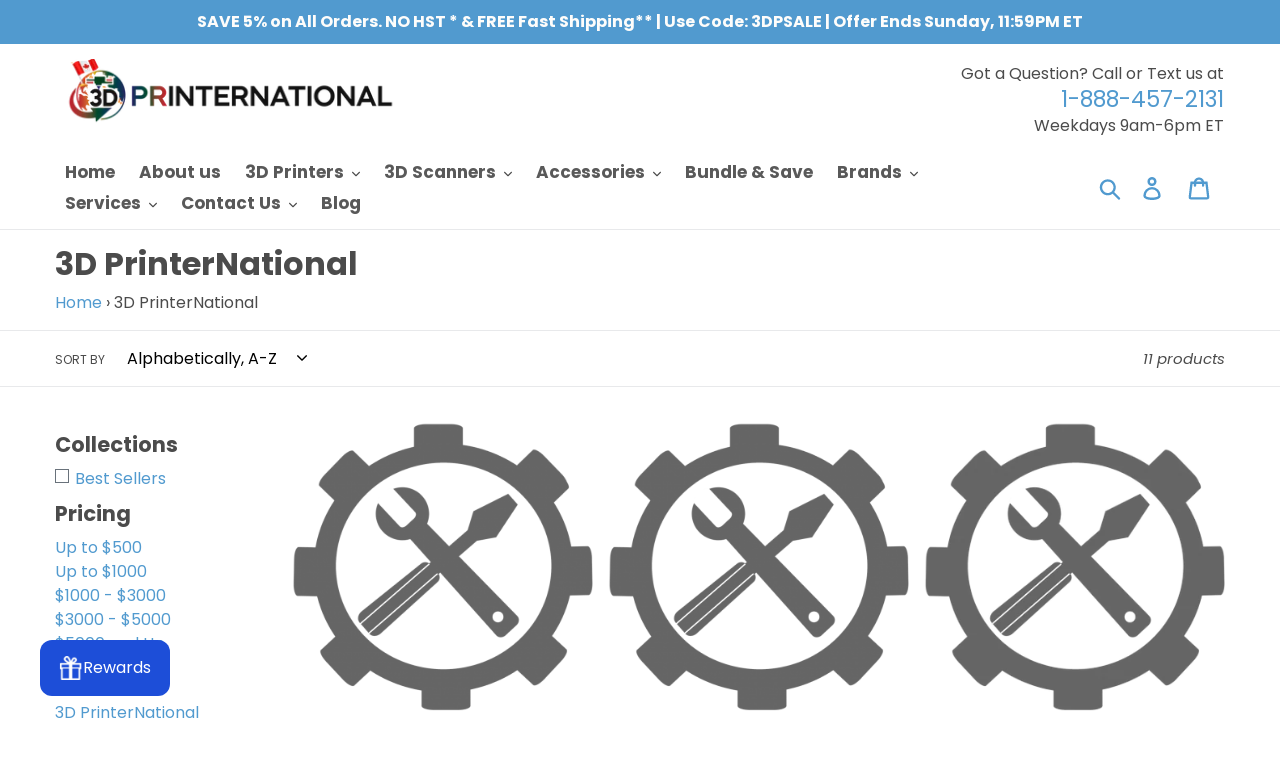

--- FILE ---
content_type: text/html; charset=utf-8
request_url: https://www.3dprinternational.ca/collections/all?view=json
body_size: 18924
content:




<div id="shopify-section-collection-template" class="shopify-section">







<div data-section-id="collection-template" data-section-type="collection-template">
  <header class="collection-header">
      <div class="page-width">
        <div class="section-header">
          <h1>
            <span role="text">
              <span class="visually-hidden">Collection: </span>
              Products
            </span>
          </h1>
          
<nav class="breadcrumb" role="navigation" aria-label="breadcrumbs">
  <a href="/" title="Home">Home</a>
  
    <span aria-hidden="true">&rsaquo;</span>
    
      <span>Products</span>
    
  
</nav>

          
          
        </div>
      </div>
    

    
      <div class="filters-toolbar-wrapper">
        <div class="page-width">
          <div class="filters-toolbar">
            <div class="filters-toolbar__item-wrapper">
              

              
                <div class="filters-toolbar__item-child"><label class="filters-toolbar__label select-label" for="SortBy">Sort by</label>
                  <div class="filters-toolbar__input-wrapper select-group">
                    <select name="sort_by" id="SortBy"
                      class="filters-toolbar__input hidden"
                      aria-describedby="a11y-refresh-page-message a11y-selection-message"
                      data-default-sortby="title-ascending"
                    ><option value="manual" >Featured</option><option value="best-selling" >Best selling</option><option value="title-ascending" selected="selected">Alphabetically, A-Z</option><option value="title-descending" >Alphabetically, Z-A</option><option value="price-ascending" >Price, low to high</option><option value="price-descending" >Price, high to low</option><option value="created-ascending" >Date, old to new</option><option value="created-descending" >Date, new to old</option></select>
                    <svg aria-hidden="true" focusable="false" role="presentation" class="icon icon--wide icon-chevron-down" viewBox="0 0 498.98 284.49"><defs><style>.cls-1{fill:#231f20}</style></defs><path class="cls-1" d="M80.93 271.76A35 35 0 0 1 140.68 247l189.74 189.75L520.16 247a35 35 0 1 1 49.5 49.5L355.17 511a35 35 0 0 1-49.5 0L91.18 296.5a34.89 34.89 0 0 1-10.25-24.74z" transform="translate(-80.93 -236.76)"/></svg>
                  </div>
                </div>
              
            </div>

            <div class="filters-toolbar__item filters-toolbar__item--count">
              <span class="filters-toolbar__product-count">100 products</span>
            </div>
          </div>
        </div>
      </div>
    
  </header>

  <div class="page-width" id="Collection">
    
    
    
      <div class="grid">
    
    
  <div class="grid__item small--one-whole medium-up--one-fifth">
    
    <input type='button' class="medium-up--hide" onclick="toggle_visibility('foo');" id='hideshow' value='Hide/Show Sidebar Filters' style="margin-bottom: 15px;">
    
    
       <div id="foo" class="medium-up--hide">
        <div class="collection-sidebar">

<div class="filter-tag-list" data-title="Collections">





<h3 class="filter-block__title">Collections</h3>
<div class="filter-block__content">
<ul class="filter-block__collection-tags">

























































































































<li><a data-tag="new-arrivals" href="/collections/all/new-arrivals?sort_by=title-ascending" class="">New Arrivals</a></li>







































































































<li><a data-tag="best-sellers" href="/collections/all/best-sellers?sort_by=title-ascending" class="">Best Sellers</a></li>



























































































































































































































































































































<li><a data-tag="staff-picks" href="/collections/all/staff-picks?sort_by=title-ascending" class="">Staff Picks</a></li>



















































































































































<li><a data-tag="on-sale" href="/collections/all/on-sale?sort_by=title-ascending" class="">On Sale</a></li>



































































</ul>
</div>

</div>

<div class="filter-menu" data-title="">


<h3 class="filter-block__title">Pricing</h3>
<div class="filter-block__content">
<ul class="filter-block__menu-items">

<li><a href="/collections/up-to-500">Up to $500</a></li>

<li><a href="/collections/up-to-1000">Up to $1000</a></li>

<li><a href="/collections/1000-3000">$1000 - $3000</a></li>

<li><a href="/collections/3000-5000">$3000 - $5000</a></li>

<li><a href="/collections/5000-and-up">$5000 and Up</a></li>

</ul>
</div>


</div>

<div class="filter-vendors" data-title="Brands">


<h3 class="filter-block__title">Brands</h3>
<div class="filter-block__content">
<ul class="filter-block__collection-vendors">

<li><a href="/collections/vendors?q=3D%20Printernational" title="3D Printernational">3D Printernational</a></li>

<li><a href="/collections/vendors?q=ANYCUBIC" title="ANYCUBIC">ANYCUBIC</a></li>

<li><a href="/collections/vendors?q=CREATBOT" title="CREATBOT">CREATBOT</a></li>

<li><a href="/collections/vendors?q=Ember%20Prototypes" title="Ember Prototypes">Ember Prototypes</a></li>

<li><a href="/collections/vendors?q=eSUN" title="eSUN">eSUN</a></li>

<li><a href="/collections/vendors?q=FlashForge" title="FlashForge">FlashForge</a></li>

<li><a href="/collections/vendors?q=MakerBot" title="MakerBot">MakerBot</a></li>

<li><a href="/collections/vendors?q=Mosaic" title="Mosaic">Mosaic</a></li>

<li><a href="/collections/vendors?q=QIDI%20TECH" title="QIDI TECH">QIDI TECH</a></li>

<li><a href="/collections/vendors?q=Revopoint" title="Revopoint">Revopoint</a></li>

<li><a href="/collections/vendors?q=SIMAX3D" title="SIMAX3D">SIMAX3D</a></li>

<li><a href="/collections/vendors?q=ZONESTAR" title="ZONESTAR">ZONESTAR</a></li>

</ul>
</div>


</div>

</div>
    </div>
    
    <div class="small--hide">
      <div class="collection-sidebar">

<div class="filter-tag-list" data-title="Collections">





<h3 class="filter-block__title">Collections</h3>
<div class="filter-block__content">
<ul class="filter-block__collection-tags">

























































































































<li><a data-tag="new-arrivals" href="/collections/all/new-arrivals?sort_by=title-ascending" class="">New Arrivals</a></li>







































































































<li><a data-tag="best-sellers" href="/collections/all/best-sellers?sort_by=title-ascending" class="">Best Sellers</a></li>



























































































































































































































































































































<li><a data-tag="staff-picks" href="/collections/all/staff-picks?sort_by=title-ascending" class="">Staff Picks</a></li>



















































































































































<li><a data-tag="on-sale" href="/collections/all/on-sale?sort_by=title-ascending" class="">On Sale</a></li>



































































</ul>
</div>

</div>

<div class="filter-menu" data-title="">


<h3 class="filter-block__title">Pricing</h3>
<div class="filter-block__content">
<ul class="filter-block__menu-items">

<li><a href="/collections/up-to-500">Up to $500</a></li>

<li><a href="/collections/up-to-1000">Up to $1000</a></li>

<li><a href="/collections/1000-3000">$1000 - $3000</a></li>

<li><a href="/collections/3000-5000">$3000 - $5000</a></li>

<li><a href="/collections/5000-and-up">$5000 and Up</a></li>

</ul>
</div>


</div>

<div class="filter-vendors" data-title="Brands">


<h3 class="filter-block__title">Brands</h3>
<div class="filter-block__content">
<ul class="filter-block__collection-vendors">

<li><a href="/collections/vendors?q=3D%20Printernational" title="3D Printernational">3D Printernational</a></li>

<li><a href="/collections/vendors?q=ANYCUBIC" title="ANYCUBIC">ANYCUBIC</a></li>

<li><a href="/collections/vendors?q=CREATBOT" title="CREATBOT">CREATBOT</a></li>

<li><a href="/collections/vendors?q=Ember%20Prototypes" title="Ember Prototypes">Ember Prototypes</a></li>

<li><a href="/collections/vendors?q=eSUN" title="eSUN">eSUN</a></li>

<li><a href="/collections/vendors?q=FlashForge" title="FlashForge">FlashForge</a></li>

<li><a href="/collections/vendors?q=MakerBot" title="MakerBot">MakerBot</a></li>

<li><a href="/collections/vendors?q=Mosaic" title="Mosaic">Mosaic</a></li>

<li><a href="/collections/vendors?q=QIDI%20TECH" title="QIDI TECH">QIDI TECH</a></li>

<li><a href="/collections/vendors?q=Revopoint" title="Revopoint">Revopoint</a></li>

<li><a href="/collections/vendors?q=SIMAX3D" title="SIMAX3D">SIMAX3D</a></li>

<li><a href="/collections/vendors?q=ZONESTAR" title="ZONESTAR">ZONESTAR</a></li>

</ul>
</div>


</div>

</div>
    </div>
    
  </div>
    
     
    
  <div class="grid__item small--one-whole medium-up--four-fifths">

    
    
      

      <ul class="grid grid--uniform grid--view-items" id="products-list">
        
          
          
          <li class="grid__item grid__item--collection-template small--one-half medium-up--one-third" data-tags="repair,service">
            <div class="grid-view-item product-card" data-product-card>
  <a class="grid-view-item__link grid-view-item__image-container full-width-link" href="/products/3dprinternational-3d-printer-repair-service">
    <span class="visually-hidden">3D Printer Lab Repair Service</span>
  </a>

  
  

    <style>
  
  
  @media screen and (min-width: 750px) { 
    #ProductCardImage-collection-template-7914180640947 {
      max-width: 345px;
      max-height: 332.0161290322581px;
    }
    #ProductCardImageWrapper-collection-template-7914180640947 {
      max-width: 345px;
      max-height: 332.0161290322581px;
    }
   } 
  
  
    
    @media screen and (max-width: 749px) {
      #ProductCardImage-collection-template-7914180640947 {
        max-width: 372px;
        max-height: 750px;
      }
      #ProductCardImageWrapper-collection-template-7914180640947 {
        max-width: 372px;
      }
    }
  
</style>

  

  <div class="product-card__image-with-placeholder-wrapper" data-image-with-placeholder-wrapper>
    <div id="ProductCardImageWrapper-collection-template-7914180640947" class="grid-view-item__image-wrapper product-card__image-wrapper js">
      <div style="padding-top:96.23655913978494%;">
        <img id="ProductCardImage-collection-template-7914180640947"
              class="grid-view-item__image lazyload"
              alt="3D Printernational Service 3DPrinternational 3D Printer Repair Service"
              src="//www.3dprinternational.ca/cdn/shop/files/3d-printernational-service-3dprinternational-3d-printer-repair-service-39304821866716_x600.png?v=1717695685"
              data-src="//www.3dprinternational.ca/cdn/shop/files/3d-printernational-service-3dprinternational-3d-printer-repair-service-39304821866716_{width}x.png?v=1717695685"
              data-widths="[180, 360, 540, 720, 900, 1080, 1296, 1512, 1728, 2048]"
              data-aspectratio="1.0391061452513966"
              data-sizes="auto"
              data-image>
      </div>
    </div>
    <div class="placeholder-background placeholder-background--animation" data-image-placeholder></div>
  </div>

  <noscript>
    
    <img class="grid-view-item__image" src="//www.3dprinternational.ca/cdn/shop/files/3d-printernational-service-3dprinternational-3d-printer-repair-service-39304821866716_345x345@2x.png?v=1717695685" alt="3D Printernational Service 3DPrinternational 3D Printer Repair Service" style="max-width: 358.49162011173183px;">
  </noscript>

  <div class="h4 grid-view-item__title product-card__title" aria-hidden="true">3D Printer Lab Repair Service</div>



  <!-- Shopper Approved Category Stars - snippets/product-card-grid -->
  <div class="star_container 7914180640947"></div>
  <!-- END Shopper Approved Category Stars - snippets/product-card-grid -->

  <!-- snippet/product-price.liquid -->

<dl class="price price--on-sale" data-price>

  
  
  
    <div class="price__sale">
    <dt>
      <span class="visually-hidden visually-hidden--inline">Sale price</span>
    </dt>
    <dd>
      <span class="price-item price-item--sale" data-sale-price>
        <span class="transcy-money">$199.00</span>
      </span>
    </dd>
  </div>
  

  <div class="price__regular">
    <dt>
      <span class="visually-hidden visually-hidden--inline">Regular price</span>
    </dt>
    <dd>
      
        
          <s class="price-item price-item--regular" data-regular-price>
            <s  class="transcy-money">$249.00</s>
          </s>
      <span class="price-item price-item--sale" data-compare-percent>You save 20%</span>
        
      
    </dd>
  </div>
  
  <div class="price__unit">
    <dt>
      <span class="visually-hidden visually-hidden--inline">Unit price</span>
    </dt>
    <dd class="price-unit-price"><span data-unit-price></span><span aria-hidden="true">/</span><span class="visually-hidden">per&nbsp;</span><span data-unit-price-base-unit></span></dd>
  </div>
</dl>


</div>

          </li>
        
          
          
          <li class="grid__item grid__item--collection-template small--one-half medium-up--one-third" data-tags="service,tech-support">
            <div class="grid-view-item product-card" data-product-card>
  <a class="grid-view-item__link grid-view-item__image-container full-width-link" href="/products/3dprinternational-3d-printer-technician-and-repair-service">
    <span class="visually-hidden">3D Printer On-Site Training, Repair and Technician Service</span>
  </a>

  
  

    <style>
  
  
  @media screen and (min-width: 750px) { 
    #ProductCardImage-collection-template-7914180509875 {
      max-width: 345px;
      max-height: 332.0161290322581px;
    }
    #ProductCardImageWrapper-collection-template-7914180509875 {
      max-width: 345px;
      max-height: 332.0161290322581px;
    }
   } 
  
  
    
    @media screen and (max-width: 749px) {
      #ProductCardImage-collection-template-7914180509875 {
        max-width: 372px;
        max-height: 750px;
      }
      #ProductCardImageWrapper-collection-template-7914180509875 {
        max-width: 372px;
      }
    }
  
</style>

  

  <div class="product-card__image-with-placeholder-wrapper" data-image-with-placeholder-wrapper>
    <div id="ProductCardImageWrapper-collection-template-7914180509875" class="grid-view-item__image-wrapper product-card__image-wrapper js">
      <div style="padding-top:96.23655913978494%;">
        <img id="ProductCardImage-collection-template-7914180509875"
              class="grid-view-item__image lazyload"
              alt="3D Printer On-Site Training, Repair and Technician Service"
              src="//www.3dprinternational.ca/cdn/shop/files/3d-printernational-service-3d-printer-virtual-training-troubleshooting-and-technician-service-39300466114780_1024x1024_2x_54a2a9fa-7b0d-464c-add7-033a49f1f007_x600.png?v=1748552357"
              data-src="//www.3dprinternational.ca/cdn/shop/files/3d-printernational-service-3d-printer-virtual-training-troubleshooting-and-technician-service-39300466114780_1024x1024_2x_54a2a9fa-7b0d-464c-add7-033a49f1f007_{width}x.png?v=1748552357"
              data-widths="[180, 360, 540, 720, 900, 1080, 1296, 1512, 1728, 2048]"
              data-aspectratio="1.0391061452513966"
              data-sizes="auto"
              data-image>
      </div>
    </div>
    <div class="placeholder-background placeholder-background--animation" data-image-placeholder></div>
  </div>

  <noscript>
    
    <img class="grid-view-item__image" src="//www.3dprinternational.ca/cdn/shop/files/3d-printernational-service-3d-printer-virtual-training-troubleshooting-and-technician-service-39300466114780_1024x1024_2x_54a2a9fa-7b0d-464c-add7-033a49f1f007_345x345@2x.png?v=1748552357" alt="3D Printer On-Site Training, Repair and Technician Service" style="max-width: 358.49162011173183px;">
  </noscript>

  <div class="h4 grid-view-item__title product-card__title" aria-hidden="true">3D Printer On-Site Training, Repair and Technician Service</div>



  <!-- Shopper Approved Category Stars - snippets/product-card-grid -->
  <div class="star_container 7914180509875"></div>
  <!-- END Shopper Approved Category Stars - snippets/product-card-grid -->

  <!-- snippet/product-price.liquid -->

<dl class="price price--on-sale" data-price>

  
  
  
    <div class="price__sale">
    <dt>
      <span class="visually-hidden visually-hidden--inline">Sale price</span>
    </dt>
    <dd>
      <span class="price-item price-item--sale" data-sale-price>
        <span class="transcy-money">$3,699.00</span>
      </span>
    </dd>
  </div>
  

  <div class="price__regular">
    <dt>
      <span class="visually-hidden visually-hidden--inline">Regular price</span>
    </dt>
    <dd>
      
        
          <s class="price-item price-item--regular" data-regular-price>
            <s  class="transcy-money">$5,499.00</s>
          </s>
      <span class="price-item price-item--sale" data-compare-percent>You save 33%</span>
        
      
    </dd>
  </div>
  
  <div class="price__unit">
    <dt>
      <span class="visually-hidden visually-hidden--inline">Unit price</span>
    </dt>
    <dd class="price-unit-price"><span data-unit-price></span><span aria-hidden="true">/</span><span class="visually-hidden">per&nbsp;</span><span data-unit-price-base-unit></span></dd>
  </div>
</dl>


</div>

          </li>
        
          
          
          <li class="grid__item grid__item--collection-template small--one-half medium-up--one-third" data-tags="best-sellers,service,tech-support">
            <div class="grid-view-item product-card" data-product-card>
  <a class="grid-view-item__link grid-view-item__image-container full-width-link" href="/products/3d-printer-virtual-training-troubleshooting-and-technician-service">
    <span class="visually-hidden">3D Printer Virtual Support, Training, Troubleshooting and Technician Service</span>
  </a>

  
  

    <style>
  
  
  @media screen and (min-width: 750px) { 
    #ProductCardImage-collection-template-7914180739251 {
      max-width: 345px;
      max-height: 332.0161290322581px;
    }
    #ProductCardImageWrapper-collection-template-7914180739251 {
      max-width: 345px;
      max-height: 332.0161290322581px;
    }
   } 
  
  
    
    @media screen and (max-width: 749px) {
      #ProductCardImage-collection-template-7914180739251 {
        max-width: 372px;
        max-height: 750px;
      }
      #ProductCardImageWrapper-collection-template-7914180739251 {
        max-width: 372px;
      }
    }
  
</style>

  

  <div class="product-card__image-with-placeholder-wrapper" data-image-with-placeholder-wrapper>
    <div id="ProductCardImageWrapper-collection-template-7914180739251" class="grid-view-item__image-wrapper product-card__image-wrapper js">
      <div style="padding-top:96.23655913978494%;">
        <img id="ProductCardImage-collection-template-7914180739251"
              class="grid-view-item__image lazyload"
              alt="3D Printernational Service 3D Printer Virtual Training, Troubleshooting and Technician Service"
              src="//www.3dprinternational.ca/cdn/shop/files/3d-printernational-service-3d-printer-virtual-training-troubleshooting-and-technician-service-39300466114780_x600.png?v=1717695673"
              data-src="//www.3dprinternational.ca/cdn/shop/files/3d-printernational-service-3d-printer-virtual-training-troubleshooting-and-technician-service-39300466114780_{width}x.png?v=1717695673"
              data-widths="[180, 360, 540, 720, 900, 1080, 1296, 1512, 1728, 2048]"
              data-aspectratio="1.0391061452513966"
              data-sizes="auto"
              data-image>
      </div>
    </div>
    <div class="placeholder-background placeholder-background--animation" data-image-placeholder></div>
  </div>

  <noscript>
    
    <img class="grid-view-item__image" src="//www.3dprinternational.ca/cdn/shop/files/3d-printernational-service-3d-printer-virtual-training-troubleshooting-and-technician-service-39300466114780_345x345@2x.png?v=1717695673" alt="3D Printernational Service 3D Printer Virtual Training, Troubleshooting and Technician Service" style="max-width: 358.49162011173183px;">
  </noscript>

  <div class="h4 grid-view-item__title product-card__title" aria-hidden="true">3D Printer Virtual Support, Training, Troubleshooting and Technician Service</div>



  <!-- Shopper Approved Category Stars - snippets/product-card-grid -->
  <div class="star_container 7914180739251"></div>
  <!-- END Shopper Approved Category Stars - snippets/product-card-grid -->

  <!-- snippet/product-price.liquid -->

<dl class="price price--on-sale" data-price>

  
  
  
    <div class="price__sale">
    <dt>
      <span class="visually-hidden visually-hidden--inline">Sale price</span>
    </dt>
    <dd>
      <span class="price-item price-item--sale" data-sale-price>
        <span class="transcy-money">$120.00</span>
      </span>
    </dd>
  </div>
  

  <div class="price__regular">
    <dt>
      <span class="visually-hidden visually-hidden--inline">Regular price</span>
    </dt>
    <dd>
      
        
          <s class="price-item price-item--regular" data-regular-price>
            <s  class="transcy-money">$149.00</s>
          </s>
      <span class="price-item price-item--sale" data-compare-percent>You save 19%</span>
        
      
    </dd>
  </div>
  
  <div class="price__unit">
    <dt>
      <span class="visually-hidden visually-hidden--inline">Unit price</span>
    </dt>
    <dd class="price-unit-price"><span data-unit-price></span><span aria-hidden="true">/</span><span class="visually-hidden">per&nbsp;</span><span data-unit-price-base-unit></span></dd>
  </div>
</dl>


</div>

          </li>
        
          
          
          <li class="grid__item grid__item--collection-template small--one-half medium-up--one-third" data-tags="accessories">
            <div class="grid-view-item product-card" data-product-card>
  <a class="grid-view-item__link grid-view-item__image-container full-width-link" href="/products/3d-printing-tool-kit-45pcs-carving-knife-set-cleaning-needles-tweezers-pliers-scrapers-caliper">
    <span class="visually-hidden">3D Printing Tool Kit 45pcs - Carving Knife Set / Cleaning Needles / Tweezers / Pliers / Scrapers / Caliper</span>
  </a>

  
  

    <style>
  
  
  @media screen and (min-width: 750px) { 
    #ProductCardImage-collection-template-6959847702707 {
      max-width: 345px;
      max-height: 345.0px;
    }
    #ProductCardImageWrapper-collection-template-6959847702707 {
      max-width: 345px;
      max-height: 345.0px;
    }
   } 
  
  
    
    @media screen and (max-width: 749px) {
      #ProductCardImage-collection-template-6959847702707 {
        max-width: 750px;
        max-height: 750px;
      }
      #ProductCardImageWrapper-collection-template-6959847702707 {
        max-width: 750px;
      }
    }
  
</style>

  

  <div class="product-card__image-with-placeholder-wrapper" data-image-with-placeholder-wrapper>
    <div id="ProductCardImageWrapper-collection-template-6959847702707" class="grid-view-item__image-wrapper product-card__image-wrapper js">
      <div style="padding-top:100.0%;">
        <img id="ProductCardImage-collection-template-6959847702707"
              class="grid-view-item__image lazyload"
              alt="3D Printing Tool Kit 45pcs - Carving Knife Set / Cleaning Needles / Tweezers / Pliers / Scrapers / Caliper - 3D Printernational"
              src="//www.3dprinternational.ca/cdn/shop/products/1_x600.jpg?v=1635122867"
              data-src="//www.3dprinternational.ca/cdn/shop/products/1_{width}x.jpg?v=1635122867"
              data-widths="[180, 360, 540, 720, 900, 1080, 1296, 1512, 1728, 2048]"
              data-aspectratio="1.0"
              data-sizes="auto"
              data-image>
      </div>
    </div>
    <div class="placeholder-background placeholder-background--animation" data-image-placeholder></div>
  </div>

  <noscript>
    
    <img class="grid-view-item__image" src="//www.3dprinternational.ca/cdn/shop/products/1_345x345@2x.jpg?v=1635122867" alt="3D Printing Tool Kit 45pcs - Carving Knife Set / Cleaning Needles / Tweezers / Pliers / Scrapers / Caliper - 3D Printernational" style="max-width: 345.0px;">
  </noscript>

  <div class="h4 grid-view-item__title product-card__title" aria-hidden="true">3D Printing Tool Kit 45pcs - Carving Knife Set / Cleaning Needles / Tweezers / Pliers / Scrapers / Caliper</div>



  <!-- Shopper Approved Category Stars - snippets/product-card-grid -->
  <div class="star_container 6959847702707"></div>
  <!-- END Shopper Approved Category Stars - snippets/product-card-grid -->

  <!-- snippet/product-price.liquid -->

<dl class="price price--on-sale" data-price>

  
  
  
    <div class="price__sale">
    <dt>
      <span class="visually-hidden visually-hidden--inline">Sale price</span>
    </dt>
    <dd>
      <span class="price-item price-item--sale" data-sale-price>
        <span class="transcy-money">$99.99</span>
      </span>
    </dd>
  </div>
  

  <div class="price__regular">
    <dt>
      <span class="visually-hidden visually-hidden--inline">Regular price</span>
    </dt>
    <dd>
      
        
          <s class="price-item price-item--regular" data-regular-price>
            <s  class="transcy-money">$119.00</s>
          </s>
      <span class="price-item price-item--sale" data-compare-percent>You save 16%</span>
        
      
    </dd>
  </div>
  
  <div class="price__unit">
    <dt>
      <span class="visually-hidden visually-hidden--inline">Unit price</span>
    </dt>
    <dd class="price-unit-price"><span data-unit-price></span><span aria-hidden="true">/</span><span class="visually-hidden">per&nbsp;</span><span data-unit-price-base-unit></span></dd>
  </div>
</dl>


</div>

          </li>
        
          
          
          <li class="grid__item grid__item--collection-template small--one-half medium-up--one-third" data-tags="">
            <div class="grid-view-item product-card" data-product-card>
  <a class="grid-view-item__link grid-view-item__image-container full-width-link" href="/products/3d-printing-tool-kit-pro-grade-portable-tool-box-contains-158-pcs-for-removing-cleaning-and-finish-3d-print-accessories-model-building-multi-purpose">
    <span class="visually-hidden">3D Printing Tool Kit Pro Grade Portable Tool Box contains 158 Pcs for Removing, Cleaning & Finish 3D Print Accessories/Model Building</span>
  </a>

  
  

    <style>
  
  
  @media screen and (min-width: 750px) { 
    #ProductCardImage-collection-template-7184858415283 {
      max-width: 345px;
      max-height: 345.0px;
    }
    #ProductCardImageWrapper-collection-template-7184858415283 {
      max-width: 345px;
      max-height: 345.0px;
    }
   } 
  
  
    
    @media screen and (max-width: 749px) {
      #ProductCardImage-collection-template-7184858415283 {
        max-width: 522px;
        max-height: 750px;
      }
      #ProductCardImageWrapper-collection-template-7184858415283 {
        max-width: 522px;
      }
    }
  
</style>

  

  <div class="product-card__image-with-placeholder-wrapper" data-image-with-placeholder-wrapper>
    <div id="ProductCardImageWrapper-collection-template-7184858415283" class="grid-view-item__image-wrapper product-card__image-wrapper js">
      <div style="padding-top:100.0%;">
        <img id="ProductCardImage-collection-template-7184858415283"
              class="grid-view-item__image lazyload"
              alt="3D Printing Tool Kit Pro Grade Portable Tool Box contains 158 Pcs for Removing, Cleaning and Finish 3D Print Accessories/Model Building (Multi-Purpose) - 3D Printernational"
              src="//www.3dprinternational.ca/cdn/shop/products/1_1ae31e53-8d33-4d97-b4a3-c4e79bfeb49a_x600.jpg?v=1655484568"
              data-src="//www.3dprinternational.ca/cdn/shop/products/1_1ae31e53-8d33-4d97-b4a3-c4e79bfeb49a_{width}x.jpg?v=1655484568"
              data-widths="[180, 360, 540, 720, 900, 1080, 1296, 1512, 1728, 2048]"
              data-aspectratio="1.0"
              data-sizes="auto"
              data-image>
      </div>
    </div>
    <div class="placeholder-background placeholder-background--animation" data-image-placeholder></div>
  </div>

  <noscript>
    
    <img class="grid-view-item__image" src="//www.3dprinternational.ca/cdn/shop/products/1_1ae31e53-8d33-4d97-b4a3-c4e79bfeb49a_345x345@2x.jpg?v=1655484568" alt="3D Printing Tool Kit Pro Grade Portable Tool Box contains 158 Pcs for Removing, Cleaning and Finish 3D Print Accessories/Model Building (Multi-Purpose) - 3D Printernational" style="max-width: 345.0px;">
  </noscript>

  <div class="h4 grid-view-item__title product-card__title" aria-hidden="true">3D Printing Tool Kit Pro Grade Portable Tool Box contains 158 Pcs for Removing, Cleaning & Finish 3D Print Accessories/Model Building</div>



  <!-- Shopper Approved Category Stars - snippets/product-card-grid -->
  <div class="star_container 7184858415283"></div>
  <!-- END Shopper Approved Category Stars - snippets/product-card-grid -->

  <!-- snippet/product-price.liquid -->

<dl class="price price--on-sale" data-price>

  
  
  
    <div class="price__sale">
    <dt>
      <span class="visually-hidden visually-hidden--inline">Sale price</span>
    </dt>
    <dd>
      <span class="price-item price-item--sale" data-sale-price>
        <span class="transcy-money">$149.99</span>
      </span>
    </dd>
  </div>
  

  <div class="price__regular">
    <dt>
      <span class="visually-hidden visually-hidden--inline">Regular price</span>
    </dt>
    <dd>
      
        
          <s class="price-item price-item--regular" data-regular-price>
            <s  class="transcy-money">$189.99</s>
          </s>
      <span class="price-item price-item--sale" data-compare-percent>You save 21%</span>
        
      
    </dd>
  </div>
  
  <div class="price__unit">
    <dt>
      <span class="visually-hidden visually-hidden--inline">Unit price</span>
    </dt>
    <dd class="price-unit-price"><span data-unit-price></span><span aria-hidden="true">/</span><span class="visually-hidden">per&nbsp;</span><span data-unit-price-base-unit></span></dd>
  </div>
</dl>


</div>

          </li>
        
          
          
          <li class="grid__item grid__item--collection-template small--one-half medium-up--one-third" data-tags="anycubic,resin">
            <div class="grid-view-item product-card" data-product-card>
  <a class="grid-view-item__link grid-view-item__image-container full-width-link" href="/products/anycubic-405nm-uv-resin-for-3d-printer-for-photon-photon-s-uv-sensitive-resin-basic-500g-1kg-liquid-bottle-3d-printing-material">
    <span class="visually-hidden">ANYCUBIC 405nm UV Resin For Photon LCD 3D Printer 500G/1000G</span>
  </a>

  
  

    <style>
  
  
  @media screen and (min-width: 750px) { 
    #ProductCardImage-collection-template-6892088230067 {
      max-width: 345px;
      max-height: 345.0px;
    }
    #ProductCardImageWrapper-collection-template-6892088230067 {
      max-width: 345px;
      max-height: 345.0px;
    }
   } 
  
  
    
    @media screen and (max-width: 749px) {
      #ProductCardImage-collection-template-6892088230067 {
        max-width: 750px;
        max-height: 750px;
      }
      #ProductCardImageWrapper-collection-template-6892088230067 {
        max-width: 750px;
      }
    }
  
</style>

  

  <div class="product-card__image-with-placeholder-wrapper" data-image-with-placeholder-wrapper>
    <div id="ProductCardImageWrapper-collection-template-6892088230067" class="grid-view-item__image-wrapper product-card__image-wrapper js">
      <div style="padding-top:100.0%;">
        <img id="ProductCardImage-collection-template-6892088230067"
              class="grid-view-item__image lazyload"
              alt="ANYCUBIC 3D Printing Materials ANYCUBIC 405nm UV Resin For Photon LCD 3D Printer 500G/1000G"
              src="//www.3dprinternational.ca/cdn/shop/products/anycubic-3d-printing-materials-anycubic-405nm-uv-resin-for-photon-lcd-3d-printer-500g-1000g-29623143661759_x600.jpg?v=1631130598"
              data-src="//www.3dprinternational.ca/cdn/shop/products/anycubic-3d-printing-materials-anycubic-405nm-uv-resin-for-photon-lcd-3d-printer-500g-1000g-29623143661759_{width}x.jpg?v=1631130598"
              data-widths="[180, 360, 540, 720, 900, 1080, 1296, 1512, 1728, 2048]"
              data-aspectratio="1.0"
              data-sizes="auto"
              data-image>
      </div>
    </div>
    <div class="placeholder-background placeholder-background--animation" data-image-placeholder></div>
  </div>

  <noscript>
    
    <img class="grid-view-item__image" src="//www.3dprinternational.ca/cdn/shop/products/anycubic-3d-printing-materials-anycubic-405nm-uv-resin-for-photon-lcd-3d-printer-500g-1000g-29623143661759_345x345@2x.jpg?v=1631130598" alt="ANYCUBIC 3D Printing Materials ANYCUBIC 405nm UV Resin For Photon LCD 3D Printer 500G/1000G" style="max-width: 345.0px;">
  </noscript>

  <div class="h4 grid-view-item__title product-card__title" aria-hidden="true">ANYCUBIC 405nm UV Resin For Photon LCD 3D Printer 500G/1000G</div>



  <!-- Shopper Approved Category Stars - snippets/product-card-grid -->
  <div class="star_container 6892088230067"></div>
  <!-- END Shopper Approved Category Stars - snippets/product-card-grid -->

  <!-- snippet/product-price.liquid -->

<dl class="price price--on-sale" data-price>

  
  
  
    <div class="price__sale">
    <dt>
      <span class="visually-hidden visually-hidden--inline">Sale price</span>
    </dt>
    <dd>
      <span class="price-item price-item--sale" data-sale-price>
        <span class="transcy-money">$31.99</span>
      </span>
    </dd>
  </div>
  

  <div class="price__regular">
    <dt>
      <span class="visually-hidden visually-hidden--inline">Regular price</span>
    </dt>
    <dd>
      
        
          <s class="price-item price-item--regular" data-regular-price>
            <s  class="transcy-money">$35.99</s>
          </s>
      <span class="price-item price-item--sale" data-compare-percent>You save 11%</span>
        
      
    </dd>
  </div>
  
  <div class="price__unit">
    <dt>
      <span class="visually-hidden visually-hidden--inline">Unit price</span>
    </dt>
    <dd class="price-unit-price"><span data-unit-price></span><span aria-hidden="true">/</span><span class="visually-hidden">per&nbsp;</span><span data-unit-price-base-unit></span></dd>
  </div>
</dl>


</div>

          </li>
        
          
          
          <li class="grid__item grid__item--collection-template small--one-half medium-up--one-third" data-tags="anycubic,fdm">
            <div class="grid-view-item product-card" data-product-card>
  <a class="grid-view-item__link grid-view-item__image-container full-width-link" href="/products/anycubic-kobra-max-3d-printer">
    <span class="visually-hidden">Anycubic Kobra Max 2 3D Printer</span>
  </a>

  
  

    <style>
  
  
  @media screen and (min-width: 750px) { 
    #ProductCardImage-collection-template-7388843278515 {
      max-width: 345px;
      max-height: 345.0px;
    }
    #ProductCardImageWrapper-collection-template-7388843278515 {
      max-width: 345px;
      max-height: 345.0px;
    }
   } 
  
  
    
    @media screen and (max-width: 749px) {
      #ProductCardImage-collection-template-7388843278515 {
        max-width: 750px;
        max-height: 750px;
      }
      #ProductCardImageWrapper-collection-template-7388843278515 {
        max-width: 750px;
      }
    }
  
</style>

  

  <div class="product-card__image-with-placeholder-wrapper" data-image-with-placeholder-wrapper>
    <div id="ProductCardImageWrapper-collection-template-7388843278515" class="grid-view-item__image-wrapper product-card__image-wrapper js">
      <div style="padding-top:100.0%;">
        <img id="ProductCardImage-collection-template-7388843278515"
              class="grid-view-item__image lazyload"
              alt="Anycubic Kobra Max 3D Printer - 3D Printernational"
              src="//www.3dprinternational.ca/cdn/shop/products/anycubic-3d-printer-anycubic-kobra-max-3d-printer-38783889506524_x600.jpg?v=1678985079"
              data-src="//www.3dprinternational.ca/cdn/shop/products/anycubic-3d-printer-anycubic-kobra-max-3d-printer-38783889506524_{width}x.jpg?v=1678985079"
              data-widths="[180, 360, 540, 720, 900, 1080, 1296, 1512, 1728, 2048]"
              data-aspectratio="1.0"
              data-sizes="auto"
              data-image>
      </div>
    </div>
    <div class="placeholder-background placeholder-background--animation" data-image-placeholder></div>
  </div>

  <noscript>
    
    <img class="grid-view-item__image" src="//www.3dprinternational.ca/cdn/shop/products/anycubic-3d-printer-anycubic-kobra-max-3d-printer-38783889506524_345x345@2x.jpg?v=1678985079" alt="Anycubic Kobra Max 3D Printer - 3D Printernational" style="max-width: 345.0px;">
  </noscript>

  <div class="h4 grid-view-item__title product-card__title" aria-hidden="true">Anycubic Kobra Max 2 3D Printer</div>



  <!-- Shopper Approved Category Stars - snippets/product-card-grid -->
  <div class="star_container 7388843278515"></div>
  <!-- END Shopper Approved Category Stars - snippets/product-card-grid -->

  <!-- snippet/product-price.liquid -->

<dl class="price price--on-sale" data-price>

  
  
  
    <div class="price__sale">
    <dt>
      <span class="visually-hidden visually-hidden--inline">Sale price</span>
    </dt>
    <dd>
      <span class="price-item price-item--sale" data-sale-price>
        <span class="transcy-money">$949.00</span>
      </span>
    </dd>
  </div>
  

  <div class="price__regular">
    <dt>
      <span class="visually-hidden visually-hidden--inline">Regular price</span>
    </dt>
    <dd>
      
        
          <s class="price-item price-item--regular" data-regular-price>
            <s  class="transcy-money">$999.00</s>
          </s>
      <span class="price-item price-item--sale" data-compare-percent>You save 5%</span>
        
      
    </dd>
  </div>
  
  <div class="price__unit">
    <dt>
      <span class="visually-hidden visually-hidden--inline">Unit price</span>
    </dt>
    <dd class="price-unit-price"><span data-unit-price></span><span aria-hidden="true">/</span><span class="visually-hidden">per&nbsp;</span><span data-unit-price-base-unit></span></dd>
  </div>
</dl>


</div>

          </li>
        
          
          
          <li class="grid__item grid__item--collection-template small--one-half medium-up--one-third" data-tags="creatbot,hotend,parts">
            <div class="grid-view-item product-card" data-product-card>
  <a class="grid-view-item__link grid-view-item__image-container full-width-link" href="/products/creatbot-260-c-hotend-for-f160-peek-f430-d600-pro-f1000-3d-printer">
    <span class="visually-hidden">CREATBOT 260°C Hotend for F160 PEEK / F430 / D600 Pro / F1000 3D Printer</span>
  </a>

  
  

    <style>
  
  
  @media screen and (min-width: 750px) { 
    #ProductCardImage-collection-template-7388874899635 {
      max-width: 345px;
      max-height: 258.75px;
    }
    #ProductCardImageWrapper-collection-template-7388874899635 {
      max-width: 345px;
      max-height: 258.75px;
    }
   } 
  
  
    
    @media screen and (max-width: 749px) {
      #ProductCardImage-collection-template-7388874899635 {
        max-width: 750px;
        max-height: 750px;
      }
      #ProductCardImageWrapper-collection-template-7388874899635 {
        max-width: 750px;
      }
    }
  
</style>

  

  <div class="product-card__image-with-placeholder-wrapper" data-image-with-placeholder-wrapper>
    <div id="ProductCardImageWrapper-collection-template-7388874899635" class="grid-view-item__image-wrapper product-card__image-wrapper js">
      <div style="padding-top:75.0%;">
        <img id="ProductCardImage-collection-template-7388874899635"
              class="grid-view-item__image lazyload"
              alt="CREATBOT Hotend CREATBOT 260°C Hotend for F160 PEEK / F430 / D600 Pro / F1000 3D Printer"
              src="//www.3dprinternational.ca/cdn/shop/products/creatbot-hotend-creatbot-260-c-hotend-for-f160-peek-f430-d600-pro-f1000-3d-printer-38738994888924_x600.jpg?v=1678988269"
              data-src="//www.3dprinternational.ca/cdn/shop/products/creatbot-hotend-creatbot-260-c-hotend-for-f160-peek-f430-d600-pro-f1000-3d-printer-38738994888924_{width}x.jpg?v=1678988269"
              data-widths="[180, 360, 540, 720, 900, 1080, 1296, 1512, 1728, 2048]"
              data-aspectratio="1.3333333333333333"
              data-sizes="auto"
              data-image>
      </div>
    </div>
    <div class="placeholder-background placeholder-background--animation" data-image-placeholder></div>
  </div>

  <noscript>
    
    <img class="grid-view-item__image" src="//www.3dprinternational.ca/cdn/shop/products/creatbot-hotend-creatbot-260-c-hotend-for-f160-peek-f430-d600-pro-f1000-3d-printer-38738994888924_345x345@2x.jpg?v=1678988269" alt="CREATBOT Hotend CREATBOT 260°C Hotend for F160 PEEK / F430 / D600 Pro / F1000 3D Printer" style="max-width: 460.0px;">
  </noscript>

  <div class="h4 grid-view-item__title product-card__title" aria-hidden="true">CREATBOT 260°C Hotend for F160 PEEK / F430 / D600 Pro / F1000 3D Printer</div>



  <!-- Shopper Approved Category Stars - snippets/product-card-grid -->
  <div class="star_container 7388874899635"></div>
  <!-- END Shopper Approved Category Stars - snippets/product-card-grid -->

  <!-- snippet/product-price.liquid -->

<dl class="price price--on-sale" data-price>

  
  
  
    <div class="price__sale">
    <dt>
      <span class="visually-hidden visually-hidden--inline">Sale price</span>
    </dt>
    <dd>
      <span class="price-item price-item--sale" data-sale-price>
        <span class="transcy-money">$129.00</span>
      </span>
    </dd>
  </div>
  

  <div class="price__regular">
    <dt>
      <span class="visually-hidden visually-hidden--inline">Regular price</span>
    </dt>
    <dd>
      
        
          <s class="price-item price-item--regular" data-regular-price>
            <s  class="transcy-money">$149.00</s>
          </s>
      <span class="price-item price-item--sale" data-compare-percent>You save 13%</span>
        
      
    </dd>
  </div>
  
  <div class="price__unit">
    <dt>
      <span class="visually-hidden visually-hidden--inline">Unit price</span>
    </dt>
    <dd class="price-unit-price"><span data-unit-price></span><span aria-hidden="true">/</span><span class="visually-hidden">per&nbsp;</span><span data-unit-price-base-unit></span></dd>
  </div>
</dl>


</div>

          </li>
        
          
          
          <li class="grid__item grid__item--collection-template small--one-half medium-up--one-third" data-tags="creatbot,hotend,parts">
            <div class="grid-view-item product-card" data-product-card>
  <a class="grid-view-item__link grid-view-item__image-container full-width-link" href="/products/creatbot-420-c-hotend-for-f160-peek-f430-d600-pro-f1000-3d-printer">
    <span class="visually-hidden">CREATBOT 420°C Hotend for F160 PEEK / F430 / D600 Pro / F1000 3D Printer</span>
  </a>

  
  

    <style>
  
  
  @media screen and (min-width: 750px) { 
    #ProductCardImage-collection-template-7388874801331 {
      max-width: 345px;
      max-height: 345.0px;
    }
    #ProductCardImageWrapper-collection-template-7388874801331 {
      max-width: 345px;
      max-height: 345.0px;
    }
   } 
  
  
    
    @media screen and (max-width: 749px) {
      #ProductCardImage-collection-template-7388874801331 {
        max-width: 750px;
        max-height: 750px;
      }
      #ProductCardImageWrapper-collection-template-7388874801331 {
        max-width: 750px;
      }
    }
  
</style>

  

  <div class="product-card__image-with-placeholder-wrapper" data-image-with-placeholder-wrapper>
    <div id="ProductCardImageWrapper-collection-template-7388874801331" class="grid-view-item__image-wrapper product-card__image-wrapper js">
      <div style="padding-top:100.0%;">
        <img id="ProductCardImage-collection-template-7388874801331"
              class="grid-view-item__image lazyload"
              alt="CREATBOT Hotend Creatbot 420°C Hotend for F160 PEEK / F430 / D600 Pro / F1000 3D Printer"
              src="//www.3dprinternational.ca/cdn/shop/products/creatbot-hotend-creatbot-420-c-hotend-for-f160-peek-f430-d600-pro-f1000-3d-printer-38738977915100_x600.webp?v=1678989098"
              data-src="//www.3dprinternational.ca/cdn/shop/products/creatbot-hotend-creatbot-420-c-hotend-for-f160-peek-f430-d600-pro-f1000-3d-printer-38738977915100_{width}x.webp?v=1678989098"
              data-widths="[180, 360, 540, 720, 900, 1080, 1296, 1512, 1728, 2048]"
              data-aspectratio="1.0"
              data-sizes="auto"
              data-image>
      </div>
    </div>
    <div class="placeholder-background placeholder-background--animation" data-image-placeholder></div>
  </div>

  <noscript>
    
    <img class="grid-view-item__image" src="//www.3dprinternational.ca/cdn/shop/products/creatbot-hotend-creatbot-420-c-hotend-for-f160-peek-f430-d600-pro-f1000-3d-printer-38738977915100_345x345@2x.webp?v=1678989098" alt="CREATBOT Hotend Creatbot 420°C Hotend for F160 PEEK / F430 / D600 Pro / F1000 3D Printer" style="max-width: 345.0px;">
  </noscript>

  <div class="h4 grid-view-item__title product-card__title" aria-hidden="true">CREATBOT 420°C Hotend for F160 PEEK / F430 / D600 Pro / F1000 3D Printer</div>



  <!-- Shopper Approved Category Stars - snippets/product-card-grid -->
  <div class="star_container 7388874801331"></div>
  <!-- END Shopper Approved Category Stars - snippets/product-card-grid -->

  <!-- snippet/product-price.liquid -->

<dl class="price" data-price>

  
  
  
    <div class="price__sale">
    <dt>
      <span class="visually-hidden visually-hidden--inline">Sale price</span>
    </dt>
    <dd>
      <span class="price-item price-item--sale" data-sale-price>
        <span class="transcy-money">$149.00</span>
      </span>
    </dd>
  </div>
  

  <div class="price__regular">
    <dt>
      <span class="visually-hidden visually-hidden--inline">Regular price</span>
    </dt>
    <dd>
      
        
          <span class="price-item price-item--regular" data-regular-price>
            <span class="transcy-money">$149.00</span>
          </span>
        
      
    </dd>
  </div>
  
  <div class="price__unit">
    <dt>
      <span class="visually-hidden visually-hidden--inline">Unit price</span>
    </dt>
    <dd class="price-unit-price"><span data-unit-price></span><span aria-hidden="true">/</span><span class="visually-hidden">per&nbsp;</span><span data-unit-price-base-unit></span></dd>
  </div>
</dl>


</div>

          </li>
        
          
          
          <li class="grid__item grid__item--collection-template small--one-half medium-up--one-third" data-tags="creatbot,parts">
            <div class="grid-view-item product-card" data-product-card>
  <a class="grid-view-item__link grid-view-item__image-container full-width-link" href="/products/creatbot-acrylic-window-creatbot-f430-3d-printer">
    <span class="visually-hidden">CREATBOT ACRYLIC WINDOW CREATBOT F430 3D PRINTER</span>
  </a>

  
  

    <style>
  
  
  @media screen and (min-width: 750px) { 
    #ProductCardImage-collection-template-7388875096243 {
      max-width: 345px;
      max-height: 345.0px;
    }
    #ProductCardImageWrapper-collection-template-7388875096243 {
      max-width: 345px;
      max-height: 345.0px;
    }
   } 
  
  
    
    @media screen and (max-width: 749px) {
      #ProductCardImage-collection-template-7388875096243 {
        max-width: 750px;
        max-height: 750px;
      }
      #ProductCardImageWrapper-collection-template-7388875096243 {
        max-width: 750px;
      }
    }
  
</style>

  

  <div class="product-card__image-with-placeholder-wrapper" data-image-with-placeholder-wrapper>
    <div id="ProductCardImageWrapper-collection-template-7388875096243" class="grid-view-item__image-wrapper product-card__image-wrapper js">
      <div style="padding-top:100.0%;">
        <img id="ProductCardImage-collection-template-7388875096243"
              class="grid-view-item__image lazyload"
              alt="CREATBOT 3D Printer Accessories CREATBOT ACRYLIC WINDOW CREATBOT F430 3D PRINTER"
              src="//www.3dprinternational.ca/cdn/shop/products/creatbot-3d-printer-accessories-creatbot-acrylic-window-creatbot-f430-3d-printer-38739268206812_x600.webp?v=1678988279"
              data-src="//www.3dprinternational.ca/cdn/shop/products/creatbot-3d-printer-accessories-creatbot-acrylic-window-creatbot-f430-3d-printer-38739268206812_{width}x.webp?v=1678988279"
              data-widths="[180, 360, 540, 720, 900, 1080, 1296, 1512, 1728, 2048]"
              data-aspectratio="1.0"
              data-sizes="auto"
              data-image>
      </div>
    </div>
    <div class="placeholder-background placeholder-background--animation" data-image-placeholder></div>
  </div>

  <noscript>
    
    <img class="grid-view-item__image" src="//www.3dprinternational.ca/cdn/shop/products/creatbot-3d-printer-accessories-creatbot-acrylic-window-creatbot-f430-3d-printer-38739268206812_345x345@2x.webp?v=1678988279" alt="CREATBOT 3D Printer Accessories CREATBOT ACRYLIC WINDOW CREATBOT F430 3D PRINTER" style="max-width: 345.0px;">
  </noscript>

  <div class="h4 grid-view-item__title product-card__title" aria-hidden="true">CREATBOT ACRYLIC WINDOW CREATBOT F430 3D PRINTER</div>



  <!-- Shopper Approved Category Stars - snippets/product-card-grid -->
  <div class="star_container 7388875096243"></div>
  <!-- END Shopper Approved Category Stars - snippets/product-card-grid -->

  <!-- snippet/product-price.liquid -->

<dl class="price price--on-sale" data-price>

  
  
  
    <div class="price__sale">
    <dt>
      <span class="visually-hidden visually-hidden--inline">Sale price</span>
    </dt>
    <dd>
      <span class="price-item price-item--sale" data-sale-price>
        <span class="transcy-money">$179.00</span>
      </span>
    </dd>
  </div>
  

  <div class="price__regular">
    <dt>
      <span class="visually-hidden visually-hidden--inline">Regular price</span>
    </dt>
    <dd>
      
        
          <s class="price-item price-item--regular" data-regular-price>
            <s  class="transcy-money">$199.00</s>
          </s>
      <span class="price-item price-item--sale" data-compare-percent>You save 10%</span>
        
      
    </dd>
  </div>
  
  <div class="price__unit">
    <dt>
      <span class="visually-hidden visually-hidden--inline">Unit price</span>
    </dt>
    <dd class="price-unit-price"><span data-unit-price></span><span aria-hidden="true">/</span><span class="visually-hidden">per&nbsp;</span><span data-unit-price-base-unit></span></dd>
  </div>
</dl>


</div>

          </li>
        
          
          
          <li class="grid__item grid__item--collection-template small--one-half medium-up--one-third" data-tags="creatbot,parts">
            <div class="grid-view-item grid-view-item--sold-out product-card" data-product-card>
  <a class="grid-view-item__link grid-view-item__image-container full-width-link" href="/products/creatbot-air-filter-for-creatbot-peek-300-3d-printer">
    <span class="visually-hidden">CREATBOT AIR FILTER FOR CREATBOT PEEK-300 3D PRINTER</span>
  </a>

  
  

    <style>
  
  
  @media screen and (min-width: 750px) { 
    #ProductCardImage-collection-template-7402844520627 {
      max-width: 345px;
      max-height: 190.1726057906459px;
    }
    #ProductCardImageWrapper-collection-template-7402844520627 {
      max-width: 345px;
      max-height: 190.1726057906459px;
    }
   } 
  
  
    
    @media screen and (max-width: 749px) {
      #ProductCardImage-collection-template-7402844520627 {
        max-width: 750px;
        max-height: 750px;
      }
      #ProductCardImageWrapper-collection-template-7402844520627 {
        max-width: 750px;
      }
    }
  
</style>

  

  <div class="product-card__image-with-placeholder-wrapper" data-image-with-placeholder-wrapper>
    <div id="ProductCardImageWrapper-collection-template-7402844520627" class="grid-view-item__image-wrapper product-card__image-wrapper js">
      <div style="padding-top:55.12249443207128%;">
        <img id="ProductCardImage-collection-template-7402844520627"
              class="grid-view-item__image lazyload"
              alt="CREATBOT 3D Printer Accessories CREATBOT AIR FILTER FOR CREATBOT PEEK-300 3D PRINTER"
              src="//www.3dprinternational.ca/cdn/shop/products/creatbot-3d-printer-accessories-creatbot-air-filter-for-creatbot-peek-300-3d-printer-38866601181404_x600.jpg?v=1680555883"
              data-src="//www.3dprinternational.ca/cdn/shop/products/creatbot-3d-printer-accessories-creatbot-air-filter-for-creatbot-peek-300-3d-printer-38866601181404_{width}x.jpg?v=1680555883"
              data-widths="[180, 360, 540, 720, 900, 1080, 1296, 1512, 1728, 2048]"
              data-aspectratio="1.814141414141414"
              data-sizes="auto"
              data-image>
      </div>
    </div>
    <div class="placeholder-background placeholder-background--animation" data-image-placeholder></div>
  </div>

  <noscript>
    
    <img class="grid-view-item__image" src="//www.3dprinternational.ca/cdn/shop/products/creatbot-3d-printer-accessories-creatbot-air-filter-for-creatbot-peek-300-3d-printer-38866601181404_345x345@2x.jpg?v=1680555883" alt="CREATBOT 3D Printer Accessories CREATBOT AIR FILTER FOR CREATBOT PEEK-300 3D PRINTER" style="max-width: 625.8787878787879px;">
  </noscript>

  <div class="h4 grid-view-item__title product-card__title" aria-hidden="true">CREATBOT AIR FILTER FOR CREATBOT PEEK-300 3D PRINTER</div>



  <!-- Shopper Approved Category Stars - snippets/product-card-grid -->
  <div class="star_container 7402844520627"></div>
  <!-- END Shopper Approved Category Stars - snippets/product-card-grid -->

  <!-- snippet/product-price.liquid -->

<dl class="price" data-price>

  
  
  
    <div class="price__sale">
    <dt>
      <span class="visually-hidden visually-hidden--inline">Sale price</span>
    </dt>
    <dd>
      <span class="price-item price-item--sale" data-sale-price>
        <span class="transcy-money">$79.00</span>
      </span>
    </dd>
  </div>
  

  <div class="price__regular">
    <dt>
      <span class="visually-hidden visually-hidden--inline">Regular price</span>
    </dt>
    <dd>
      
        <span class="price-item price-item--regular" data-regular-price>
          Sold out
        </span>
      
    </dd>
  </div>
  
  <div class="price__unit">
    <dt>
      <span class="visually-hidden visually-hidden--inline">Unit price</span>
    </dt>
    <dd class="price-unit-price"><span data-unit-price></span><span aria-hidden="true">/</span><span class="visually-hidden">per&nbsp;</span><span data-unit-price-base-unit></span></dd>
  </div>
</dl>


</div>

          </li>
        
          
          
          <li class="grid__item grid__item--collection-template small--one-half medium-up--one-third" data-tags="creatbot,parts">
            <div class="grid-view-item product-card" data-product-card>
  <a class="grid-view-item__link grid-view-item__image-container full-width-link" href="/products/creatbot-aluminum-print-bed-with-a-heating-pad-and-a-buildtak-for-creatbot-f430-3d-printer">
    <span class="visually-hidden">CREATBOT ALUMINUM PRINT BED WITH A HEATING PAD AND A BUILDTAK FOR CREATBOT F430 3D PRINTER</span>
  </a>

  
  

    <style>
  
  
  @media screen and (min-width: 750px) { 
    #ProductCardImage-collection-template-7388875423923 {
      max-width: 345px;
      max-height: 345.0px;
    }
    #ProductCardImageWrapper-collection-template-7388875423923 {
      max-width: 345px;
      max-height: 345.0px;
    }
   } 
  
  
    
    @media screen and (max-width: 749px) {
      #ProductCardImage-collection-template-7388875423923 {
        max-width: 450px;
        max-height: 750px;
      }
      #ProductCardImageWrapper-collection-template-7388875423923 {
        max-width: 450px;
      }
    }
  
</style>

  

  <div class="product-card__image-with-placeholder-wrapper" data-image-with-placeholder-wrapper>
    <div id="ProductCardImageWrapper-collection-template-7388875423923" class="grid-view-item__image-wrapper product-card__image-wrapper js">
      <div style="padding-top:100.0%;">
        <img id="ProductCardImage-collection-template-7388875423923"
              class="grid-view-item__image lazyload"
              alt="CREATBOT 3D Printer Accessories CREATBOT ALUMINUM PRINT BED WITH A HEATING PAD AND A BUILDTAK FOR CREATBOT F430 3D PRINTER"
              src="//www.3dprinternational.ca/cdn/shop/products/creatbot-3d-printer-accessories-creatbot-aluminum-print-bed-with-a-heating-pad-and-a-buildtak-for-creatbot-f430-3d-printer-38744980816092_x600.webp?v=1678988300"
              data-src="//www.3dprinternational.ca/cdn/shop/products/creatbot-3d-printer-accessories-creatbot-aluminum-print-bed-with-a-heating-pad-and-a-buildtak-for-creatbot-f430-3d-printer-38744980816092_{width}x.webp?v=1678988300"
              data-widths="[180, 360, 540, 720, 900, 1080, 1296, 1512, 1728, 2048]"
              data-aspectratio="1.0"
              data-sizes="auto"
              data-image>
      </div>
    </div>
    <div class="placeholder-background placeholder-background--animation" data-image-placeholder></div>
  </div>

  <noscript>
    
    <img class="grid-view-item__image" src="//www.3dprinternational.ca/cdn/shop/products/creatbot-3d-printer-accessories-creatbot-aluminum-print-bed-with-a-heating-pad-and-a-buildtak-for-creatbot-f430-3d-printer-38744980816092_345x345@2x.webp?v=1678988300" alt="CREATBOT 3D Printer Accessories CREATBOT ALUMINUM PRINT BED WITH A HEATING PAD AND A BUILDTAK FOR CREATBOT F430 3D PRINTER" style="max-width: 345.0px;">
  </noscript>

  <div class="h4 grid-view-item__title product-card__title" aria-hidden="true">CREATBOT ALUMINUM PRINT BED WITH A HEATING PAD AND A BUILDTAK FOR CREATBOT F430 3D PRINTER</div>



  <!-- Shopper Approved Category Stars - snippets/product-card-grid -->
  <div class="star_container 7388875423923"></div>
  <!-- END Shopper Approved Category Stars - snippets/product-card-grid -->

  <!-- snippet/product-price.liquid -->

<dl class="price price--on-sale" data-price>

  
  
  
    <div class="price__sale">
    <dt>
      <span class="visually-hidden visually-hidden--inline">Sale price</span>
    </dt>
    <dd>
      <span class="price-item price-item--sale" data-sale-price>
        <span class="transcy-money">$659.00</span>
      </span>
    </dd>
  </div>
  

  <div class="price__regular">
    <dt>
      <span class="visually-hidden visually-hidden--inline">Regular price</span>
    </dt>
    <dd>
      
        
          <s class="price-item price-item--regular" data-regular-price>
            <s  class="transcy-money">$749.00</s>
          </s>
      <span class="price-item price-item--sale" data-compare-percent>You save 12%</span>
        
      
    </dd>
  </div>
  
  <div class="price__unit">
    <dt>
      <span class="visually-hidden visually-hidden--inline">Unit price</span>
    </dt>
    <dd class="price-unit-price"><span data-unit-price></span><span aria-hidden="true">/</span><span class="visually-hidden">per&nbsp;</span><span data-unit-price-base-unit></span></dd>
  </div>
</dl>


</div>

          </li>
        
          
          
          <li class="grid__item grid__item--collection-template small--one-half medium-up--one-third" data-tags="creatbot,parts">
            <div class="grid-view-item grid-view-item--sold-out product-card" data-product-card>
  <a class="grid-view-item__link grid-view-item__image-container full-width-link" href="/products/creatbot-bed-heater-relay-for-creatbot-f1000-3d-printer">
    <span class="visually-hidden">CREATBOT BED HEATER RELAY FOR CREATBOT F1000 3D PRINTER</span>
  </a>

  
  

    <style>
  
  
  @media screen and (min-width: 750px) { 
    #ProductCardImage-collection-template-7402845077683 {
      max-width: 345px;
      max-height: 345.0px;
    }
    #ProductCardImageWrapper-collection-template-7402845077683 {
      max-width: 345px;
      max-height: 345.0px;
    }
   } 
  
  
    
    @media screen and (max-width: 749px) {
      #ProductCardImage-collection-template-7402845077683 {
        max-width: 450px;
        max-height: 750px;
      }
      #ProductCardImageWrapper-collection-template-7402845077683 {
        max-width: 450px;
      }
    }
  
</style>

  

  <div class="product-card__image-with-placeholder-wrapper" data-image-with-placeholder-wrapper>
    <div id="ProductCardImageWrapper-collection-template-7402845077683" class="grid-view-item__image-wrapper product-card__image-wrapper js">
      <div style="padding-top:100.0%;">
        <img id="ProductCardImage-collection-template-7402845077683"
              class="grid-view-item__image lazyload"
              alt="CREATBOT 3D Printer Accessories CREATBOT BED HEATER RELAY FOR CREATBOT F1000 3D PRINTER"
              src="//www.3dprinternational.ca/cdn/shop/products/creatbot-3d-printer-accessories-creatbot-bed-heater-relay-for-creatbot-f1000-3d-printer-38866737430748_x600.jpg?v=1680555905"
              data-src="//www.3dprinternational.ca/cdn/shop/products/creatbot-3d-printer-accessories-creatbot-bed-heater-relay-for-creatbot-f1000-3d-printer-38866737430748_{width}x.jpg?v=1680555905"
              data-widths="[180, 360, 540, 720, 900, 1080, 1296, 1512, 1728, 2048]"
              data-aspectratio="1.0"
              data-sizes="auto"
              data-image>
      </div>
    </div>
    <div class="placeholder-background placeholder-background--animation" data-image-placeholder></div>
  </div>

  <noscript>
    
    <img class="grid-view-item__image" src="//www.3dprinternational.ca/cdn/shop/products/creatbot-3d-printer-accessories-creatbot-bed-heater-relay-for-creatbot-f1000-3d-printer-38866737430748_345x345@2x.jpg?v=1680555905" alt="CREATBOT 3D Printer Accessories CREATBOT BED HEATER RELAY FOR CREATBOT F1000 3D PRINTER" style="max-width: 345.0px;">
  </noscript>

  <div class="h4 grid-view-item__title product-card__title" aria-hidden="true">CREATBOT BED HEATER RELAY FOR CREATBOT F1000 3D PRINTER</div>



  <!-- Shopper Approved Category Stars - snippets/product-card-grid -->
  <div class="star_container 7402845077683"></div>
  <!-- END Shopper Approved Category Stars - snippets/product-card-grid -->

  <!-- snippet/product-price.liquid -->

<dl class="price" data-price>

  
  
  
    <div class="price__sale">
    <dt>
      <span class="visually-hidden visually-hidden--inline">Sale price</span>
    </dt>
    <dd>
      <span class="price-item price-item--sale" data-sale-price>
        <span class="transcy-money">$58.00</span>
      </span>
    </dd>
  </div>
  

  <div class="price__regular">
    <dt>
      <span class="visually-hidden visually-hidden--inline">Regular price</span>
    </dt>
    <dd>
      
        <span class="price-item price-item--regular" data-regular-price>
          Sold out
        </span>
      
    </dd>
  </div>
  
  <div class="price__unit">
    <dt>
      <span class="visually-hidden visually-hidden--inline">Unit price</span>
    </dt>
    <dd class="price-unit-price"><span data-unit-price></span><span aria-hidden="true">/</span><span class="visually-hidden">per&nbsp;</span><span data-unit-price-base-unit></span></dd>
  </div>
</dl>


</div>

          </li>
        
          
          
          <li class="grid__item grid__item--collection-template small--one-half medium-up--one-third" data-tags="creatbot,parts">
            <div class="grid-view-item product-card" data-product-card>
  <a class="grid-view-item__link grid-view-item__image-container full-width-link" href="/products/creatbot-bltouch-auto-bed-leveling-sensor-for-creatbot-f430-d600-pro-peek-300-f1000-3d-printer">
    <span class="visually-hidden">CREATBOT BLTOUCH AUTO BED LEVELING SENSOR FOR CREATBOT F430 / D600 PRO / PEEK-300 / F1000 3D PRINTER</span>
  </a>

  
  

    <style>
  
  
  @media screen and (min-width: 750px) { 
    #ProductCardImage-collection-template-7388875129011 {
      max-width: 343.23979591836735px;
      max-height: 345px;
    }
    #ProductCardImageWrapper-collection-template-7388875129011 {
      max-width: 343.23979591836735px;
      max-height: 345px;
    }
   } 
  
  
    
    @media screen and (max-width: 749px) {
      #ProductCardImage-collection-template-7388875129011 {
        max-width: 746.1734693877552px;
        max-height: 750px;
      }
      #ProductCardImageWrapper-collection-template-7388875129011 {
        max-width: 746.1734693877552px;
      }
    }
  
</style>

  

  <div class="product-card__image-with-placeholder-wrapper" data-image-with-placeholder-wrapper>
    <div id="ProductCardImageWrapper-collection-template-7388875129011" class="grid-view-item__image-wrapper product-card__image-wrapper js">
      <div style="padding-top:100.5128205128205%;">
        <img id="ProductCardImage-collection-template-7388875129011"
              class="grid-view-item__image lazyload"
              alt="CREATBOT 3D Printer Accessories CREATBOT BLTOUCH AUTO BED LEVELING SENSOR FOR CREATBOT F430 / D600 PRO / PEEK-300 / F1000 3D PRINTER"
              src="//www.3dprinternational.ca/cdn/shop/products/creatbot-3d-printer-accessories-creatbot-bltouch-auto-bed-leveling-sensor-for-creatbot-f430-d600-pro-peek-300-f1000-3d-printer-38739291865308_x600.webp?v=1678988280"
              data-src="//www.3dprinternational.ca/cdn/shop/products/creatbot-3d-printer-accessories-creatbot-bltouch-auto-bed-leveling-sensor-for-creatbot-f430-d600-pro-peek-300-f1000-3d-printer-38739291865308_{width}x.webp?v=1678988280"
              data-widths="[180, 360, 540, 720, 900, 1080, 1296, 1512, 1728, 2048]"
              data-aspectratio="0.9948979591836735"
              data-sizes="auto"
              data-image>
      </div>
    </div>
    <div class="placeholder-background placeholder-background--animation" data-image-placeholder></div>
  </div>

  <noscript>
    
    <img class="grid-view-item__image" src="//www.3dprinternational.ca/cdn/shop/products/creatbot-3d-printer-accessories-creatbot-bltouch-auto-bed-leveling-sensor-for-creatbot-f430-d600-pro-peek-300-f1000-3d-printer-38739291865308_345x345@2x.webp?v=1678988280" alt="CREATBOT 3D Printer Accessories CREATBOT BLTOUCH AUTO BED LEVELING SENSOR FOR CREATBOT F430 / D600 PRO / PEEK-300 / F1000 3D PRINTER" style="max-width: 343.23979591836735px;">
  </noscript>

  <div class="h4 grid-view-item__title product-card__title" aria-hidden="true">CREATBOT BLTOUCH AUTO BED LEVELING SENSOR FOR CREATBOT F430 / D600 PRO / PEEK-300 / F1000 3D PRINTER</div>



  <!-- Shopper Approved Category Stars - snippets/product-card-grid -->
  <div class="star_container 7388875129011"></div>
  <!-- END Shopper Approved Category Stars - snippets/product-card-grid -->

  <!-- snippet/product-price.liquid -->

<dl class="price price--on-sale" data-price>

  
  
  
    <div class="price__sale">
    <dt>
      <span class="visually-hidden visually-hidden--inline">Sale price</span>
    </dt>
    <dd>
      <span class="price-item price-item--sale" data-sale-price>
        <span class="transcy-money">$119.00</span>
      </span>
    </dd>
  </div>
  

  <div class="price__regular">
    <dt>
      <span class="visually-hidden visually-hidden--inline">Regular price</span>
    </dt>
    <dd>
      
        
          <s class="price-item price-item--regular" data-regular-price>
            <s  class="transcy-money">$139.00</s>
          </s>
      <span class="price-item price-item--sale" data-compare-percent>You save 14%</span>
        
      
    </dd>
  </div>
  
  <div class="price__unit">
    <dt>
      <span class="visually-hidden visually-hidden--inline">Unit price</span>
    </dt>
    <dd class="price-unit-price"><span data-unit-price></span><span aria-hidden="true">/</span><span class="visually-hidden">per&nbsp;</span><span data-unit-price-base-unit></span></dd>
  </div>
</dl>


</div>

          </li>
        
          
          
          <li class="grid__item grid__item--collection-template small--one-half medium-up--one-third" data-tags="creatbot,parts">
            <div class="grid-view-item product-card" data-product-card>
  <a class="grid-view-item__link grid-view-item__image-container full-width-link" href="/products/creatbot-brass-nozzle-for-creatbot-f160-f430-d600-pro-f1000-3d-printer">
    <span class="visually-hidden">CREATBOT BRASS NOZZLE FOR CREATBOT F160 / F430 / D600 PRO / F1000 3D PRINTER</span>
  </a>

  
  

    <style>
  
  
  @media screen and (min-width: 750px) { 
    #ProductCardImage-collection-template-7388875030707 {
      max-width: 345px;
      max-height: 345.0px;
    }
    #ProductCardImageWrapper-collection-template-7388875030707 {
      max-width: 345px;
      max-height: 345.0px;
    }
   } 
  
  
    
    @media screen and (max-width: 749px) {
      #ProductCardImage-collection-template-7388875030707 {
        max-width: 750px;
        max-height: 750px;
      }
      #ProductCardImageWrapper-collection-template-7388875030707 {
        max-width: 750px;
      }
    }
  
</style>

  

  <div class="product-card__image-with-placeholder-wrapper" data-image-with-placeholder-wrapper>
    <div id="ProductCardImageWrapper-collection-template-7388875030707" class="grid-view-item__image-wrapper product-card__image-wrapper js">
      <div style="padding-top:100.0%;">
        <img id="ProductCardImage-collection-template-7388875030707"
              class="grid-view-item__image lazyload"
              alt="CREATBOT Nozzles CREATBOT BRASS NOZZLE FOR CREATBOT F160 / F430 / D600 PRO / F1000 3D PRINTER"
              src="//www.3dprinternational.ca/cdn/shop/products/creatbot-nozzles-creatbot-brass-nozzle-for-creatbot-f160-f430-d600-pro-f1000-3d-printer-38739040403676_x600.jpg?v=1678988273"
              data-src="//www.3dprinternational.ca/cdn/shop/products/creatbot-nozzles-creatbot-brass-nozzle-for-creatbot-f160-f430-d600-pro-f1000-3d-printer-38739040403676_{width}x.jpg?v=1678988273"
              data-widths="[180, 360, 540, 720, 900, 1080, 1296, 1512, 1728, 2048]"
              data-aspectratio="1.0"
              data-sizes="auto"
              data-image>
      </div>
    </div>
    <div class="placeholder-background placeholder-background--animation" data-image-placeholder></div>
  </div>

  <noscript>
    
    <img class="grid-view-item__image" src="//www.3dprinternational.ca/cdn/shop/products/creatbot-nozzles-creatbot-brass-nozzle-for-creatbot-f160-f430-d600-pro-f1000-3d-printer-38739040403676_345x345@2x.jpg?v=1678988273" alt="CREATBOT Nozzles CREATBOT BRASS NOZZLE FOR CREATBOT F160 / F430 / D600 PRO / F1000 3D PRINTER" style="max-width: 345.0px;">
  </noscript>

  <div class="h4 grid-view-item__title product-card__title" aria-hidden="true">CREATBOT BRASS NOZZLE FOR CREATBOT F160 / F430 / D600 PRO / F1000 3D PRINTER</div>



  <!-- Shopper Approved Category Stars - snippets/product-card-grid -->
  <div class="star_container 7388875030707"></div>
  <!-- END Shopper Approved Category Stars - snippets/product-card-grid -->

  <!-- snippet/product-price.liquid -->

<dl class="price" data-price>

  
  
  
    <div class="price__sale">
    <dt>
      <span class="visually-hidden visually-hidden--inline">Sale price</span>
    </dt>
    <dd>
      <span class="price-item price-item--sale" data-sale-price>
        <span class="transcy-money">$59.99</span>
      </span>
    </dd>
  </div>
  

  <div class="price__regular">
    <dt>
      <span class="visually-hidden visually-hidden--inline">Regular price</span>
    </dt>
    <dd>
      
        
          <span class="price-item price-item--regular" data-regular-price>
            <span class="transcy-money">$59.99</span>
          </span>
        
      
    </dd>
  </div>
  
  <div class="price__unit">
    <dt>
      <span class="visually-hidden visually-hidden--inline">Unit price</span>
    </dt>
    <dd class="price-unit-price"><span data-unit-price></span><span aria-hidden="true">/</span><span class="visually-hidden">per&nbsp;</span><span data-unit-price-base-unit></span></dd>
  </div>
</dl>


</div>

          </li>
        
          
          
          <li class="grid__item grid__item--collection-template small--one-half medium-up--one-third" data-tags="creatbot,parts">
            <div class="grid-view-item product-card" data-product-card>
  <a class="grid-view-item__link grid-view-item__image-container full-width-link" href="/products/creatbot-buildtak-for-creatbot-d600-d600-pro-3d-printer">
    <span class="visually-hidden">CREATBOT BUILDTAK FOR CREATBOT D600 / D600 PRO 3D PRINTER</span>
  </a>

  
  

    <style>
  
  
  @media screen and (min-width: 750px) { 
    #ProductCardImage-collection-template-7388875325619 {
      max-width: 345px;
      max-height: 345.0px;
    }
    #ProductCardImageWrapper-collection-template-7388875325619 {
      max-width: 345px;
      max-height: 345.0px;
    }
   } 
  
  
    
    @media screen and (max-width: 749px) {
      #ProductCardImage-collection-template-7388875325619 {
        max-width: 500px;
        max-height: 750px;
      }
      #ProductCardImageWrapper-collection-template-7388875325619 {
        max-width: 500px;
      }
    }
  
</style>

  

  <div class="product-card__image-with-placeholder-wrapper" data-image-with-placeholder-wrapper>
    <div id="ProductCardImageWrapper-collection-template-7388875325619" class="grid-view-item__image-wrapper product-card__image-wrapper js">
      <div style="padding-top:100.0%;">
        <img id="ProductCardImage-collection-template-7388875325619"
              class="grid-view-item__image lazyload"
              alt="CREATBOT 3D Printer Accessories CREATBOT BUILDTAK FOR CREATBOT D600 / D600 PRO 3D PRINTER"
              src="//www.3dprinternational.ca/cdn/shop/products/creatbot-3d-printer-accessories-creatbot-buildtak-for-creatbot-d600-d600-pro-3d-printer-38739339968732_x600.webp?v=1678988294"
              data-src="//www.3dprinternational.ca/cdn/shop/products/creatbot-3d-printer-accessories-creatbot-buildtak-for-creatbot-d600-d600-pro-3d-printer-38739339968732_{width}x.webp?v=1678988294"
              data-widths="[180, 360, 540, 720, 900, 1080, 1296, 1512, 1728, 2048]"
              data-aspectratio="1.0"
              data-sizes="auto"
              data-image>
      </div>
    </div>
    <div class="placeholder-background placeholder-background--animation" data-image-placeholder></div>
  </div>

  <noscript>
    
    <img class="grid-view-item__image" src="//www.3dprinternational.ca/cdn/shop/products/creatbot-3d-printer-accessories-creatbot-buildtak-for-creatbot-d600-d600-pro-3d-printer-38739339968732_345x345@2x.webp?v=1678988294" alt="CREATBOT 3D Printer Accessories CREATBOT BUILDTAK FOR CREATBOT D600 / D600 PRO 3D PRINTER" style="max-width: 345.0px;">
  </noscript>

  <div class="h4 grid-view-item__title product-card__title" aria-hidden="true">CREATBOT BUILDTAK FOR CREATBOT D600 / D600 PRO 3D PRINTER</div>



  <!-- Shopper Approved Category Stars - snippets/product-card-grid -->
  <div class="star_container 7388875325619"></div>
  <!-- END Shopper Approved Category Stars - snippets/product-card-grid -->

  <!-- snippet/product-price.liquid -->

<dl class="price price--on-sale" data-price>

  
  
  
    <div class="price__sale">
    <dt>
      <span class="visually-hidden visually-hidden--inline">Sale price</span>
    </dt>
    <dd>
      <span class="price-item price-item--sale" data-sale-price>
        <span class="transcy-money">$269.00</span>
      </span>
    </dd>
  </div>
  

  <div class="price__regular">
    <dt>
      <span class="visually-hidden visually-hidden--inline">Regular price</span>
    </dt>
    <dd>
      
        
          <s class="price-item price-item--regular" data-regular-price>
            <s  class="transcy-money">$299.00</s>
          </s>
      <span class="price-item price-item--sale" data-compare-percent>You save 10%</span>
        
      
    </dd>
  </div>
  
  <div class="price__unit">
    <dt>
      <span class="visually-hidden visually-hidden--inline">Unit price</span>
    </dt>
    <dd class="price-unit-price"><span data-unit-price></span><span aria-hidden="true">/</span><span class="visually-hidden">per&nbsp;</span><span data-unit-price-base-unit></span></dd>
  </div>
</dl>


</div>

          </li>
        
          
          
          <li class="grid__item grid__item--collection-template small--one-half medium-up--one-third" data-tags="creatbot,parts">
            <div class="grid-view-item product-card" data-product-card>
  <a class="grid-view-item__link grid-view-item__image-container full-width-link" href="/products/creatbot-buildtak-for-creatbot-f160-f160-peek-3d-printer">
    <span class="visually-hidden">CREATBOT BUILDTAK FOR CREATBOT F160 / F160-PEEK 3D PRINTER</span>
  </a>

  
  

    <style>
  
  
  @media screen and (min-width: 750px) { 
    #ProductCardImage-collection-template-7388875292851 {
      max-width: 345px;
      max-height: 345.0px;
    }
    #ProductCardImageWrapper-collection-template-7388875292851 {
      max-width: 345px;
      max-height: 345.0px;
    }
   } 
  
  
    
    @media screen and (max-width: 749px) {
      #ProductCardImage-collection-template-7388875292851 {
        max-width: 750px;
        max-height: 750px;
      }
      #ProductCardImageWrapper-collection-template-7388875292851 {
        max-width: 750px;
      }
    }
  
</style>

  

  <div class="product-card__image-with-placeholder-wrapper" data-image-with-placeholder-wrapper>
    <div id="ProductCardImageWrapper-collection-template-7388875292851" class="grid-view-item__image-wrapper product-card__image-wrapper js">
      <div style="padding-top:100.0%;">
        <img id="ProductCardImage-collection-template-7388875292851"
              class="grid-view-item__image lazyload"
              alt="CREATBOT 3D Printer Accessories CREATBOT BUILDTAK FOR CREATBOT F160 / F160-PEEK 3D PRINTER"
              src="//www.3dprinternational.ca/cdn/shop/products/creatbot-3d-printer-accessories-creatbot-buildtak-for-creatbot-f160-f160-peek-3d-printer-38739333644508_x600.webp?v=1678988845"
              data-src="//www.3dprinternational.ca/cdn/shop/products/creatbot-3d-printer-accessories-creatbot-buildtak-for-creatbot-f160-f160-peek-3d-printer-38739333644508_{width}x.webp?v=1678988845"
              data-widths="[180, 360, 540, 720, 900, 1080, 1296, 1512, 1728, 2048]"
              data-aspectratio="1.0"
              data-sizes="auto"
              data-image>
      </div>
    </div>
    <div class="placeholder-background placeholder-background--animation" data-image-placeholder></div>
  </div>

  <noscript>
    
    <img class="grid-view-item__image" src="//www.3dprinternational.ca/cdn/shop/products/creatbot-3d-printer-accessories-creatbot-buildtak-for-creatbot-f160-f160-peek-3d-printer-38739333644508_345x345@2x.webp?v=1678988845" alt="CREATBOT 3D Printer Accessories CREATBOT BUILDTAK FOR CREATBOT F160 / F160-PEEK 3D PRINTER" style="max-width: 345.0px;">
  </noscript>

  <div class="h4 grid-view-item__title product-card__title" aria-hidden="true">CREATBOT BUILDTAK FOR CREATBOT F160 / F160-PEEK 3D PRINTER</div>



  <!-- Shopper Approved Category Stars - snippets/product-card-grid -->
  <div class="star_container 7388875292851"></div>
  <!-- END Shopper Approved Category Stars - snippets/product-card-grid -->

  <!-- snippet/product-price.liquid -->

<dl class="price price--on-sale" data-price>

  
  
  
    <div class="price__sale">
    <dt>
      <span class="visually-hidden visually-hidden--inline">Sale price</span>
    </dt>
    <dd>
      <span class="price-item price-item--sale" data-sale-price>
        <span class="transcy-money">$135.99</span>
      </span>
    </dd>
  </div>
  

  <div class="price__regular">
    <dt>
      <span class="visually-hidden visually-hidden--inline">Regular price</span>
    </dt>
    <dd>
      
        
          <s class="price-item price-item--regular" data-regular-price>
            <s  class="transcy-money">$169.99</s>
          </s>
      <span class="price-item price-item--sale" data-compare-percent>You save 20%</span>
        
      
    </dd>
  </div>
  
  <div class="price__unit">
    <dt>
      <span class="visually-hidden visually-hidden--inline">Unit price</span>
    </dt>
    <dd class="price-unit-price"><span data-unit-price></span><span aria-hidden="true">/</span><span class="visually-hidden">per&nbsp;</span><span data-unit-price-base-unit></span></dd>
  </div>
</dl>


</div>

          </li>
        
          
          
          <li class="grid__item grid__item--collection-template small--one-half medium-up--one-third" data-tags="creatbot,parts">
            <div class="grid-view-item product-card" data-product-card>
  <a class="grid-view-item__link grid-view-item__image-container full-width-link" href="/products/creatbot-carbon-fiber-sheet-for-creatbot-f430-3d-printer">
    <span class="visually-hidden">CREATBOT CARBON FIBER SHEET FOR CREATBOT F430 3D PRINTER</span>
  </a>

  
  

    <style>
  
  
  @media screen and (min-width: 750px) { 
    #ProductCardImage-collection-template-7388875194547 {
      max-width: 345px;
      max-height: 340.4433962264151px;
    }
    #ProductCardImageWrapper-collection-template-7388875194547 {
      max-width: 345px;
      max-height: 340.4433962264151px;
    }
   } 
  
  
    
    @media screen and (max-width: 749px) {
      #ProductCardImage-collection-template-7388875194547 {
        max-width: 750px;
        max-height: 750px;
      }
      #ProductCardImageWrapper-collection-template-7388875194547 {
        max-width: 750px;
      }
    }
  
</style>

  

  <div class="product-card__image-with-placeholder-wrapper" data-image-with-placeholder-wrapper>
    <div id="ProductCardImageWrapper-collection-template-7388875194547" class="grid-view-item__image-wrapper product-card__image-wrapper js">
      <div style="padding-top:98.67924528301886%;">
        <img id="ProductCardImage-collection-template-7388875194547"
              class="grid-view-item__image lazyload"
              alt="CREATBOT 3D Printer Accessories CREATBOT CARBON FIBER SHEET FOR CREATBOT F430 3D PRINTER"
              src="//www.3dprinternational.ca/cdn/shop/products/creatbot-3d-printer-accessories-creatbot-carbon-fiber-sheet-for-creatbot-f430-3d-printer-38739325354204_x600.webp?v=1678988286"
              data-src="//www.3dprinternational.ca/cdn/shop/products/creatbot-3d-printer-accessories-creatbot-carbon-fiber-sheet-for-creatbot-f430-3d-printer-38739325354204_{width}x.webp?v=1678988286"
              data-widths="[180, 360, 540, 720, 900, 1080, 1296, 1512, 1728, 2048]"
              data-aspectratio="1.0133843212237095"
              data-sizes="auto"
              data-image>
      </div>
    </div>
    <div class="placeholder-background placeholder-background--animation" data-image-placeholder></div>
  </div>

  <noscript>
    
    <img class="grid-view-item__image" src="//www.3dprinternational.ca/cdn/shop/products/creatbot-3d-printer-accessories-creatbot-carbon-fiber-sheet-for-creatbot-f430-3d-printer-38739325354204_345x345@2x.webp?v=1678988286" alt="CREATBOT 3D Printer Accessories CREATBOT CARBON FIBER SHEET FOR CREATBOT F430 3D PRINTER" style="max-width: 349.61759082217975px;">
  </noscript>

  <div class="h4 grid-view-item__title product-card__title" aria-hidden="true">CREATBOT CARBON FIBER SHEET FOR CREATBOT F430 3D PRINTER</div>



  <!-- Shopper Approved Category Stars - snippets/product-card-grid -->
  <div class="star_container 7388875194547"></div>
  <!-- END Shopper Approved Category Stars - snippets/product-card-grid -->

  <!-- snippet/product-price.liquid -->

<dl class="price price--on-sale" data-price>

  
  
  
    <div class="price__sale">
    <dt>
      <span class="visually-hidden visually-hidden--inline">Sale price</span>
    </dt>
    <dd>
      <span class="price-item price-item--sale" data-sale-price>
        <span class="transcy-money">$269.00</span>
      </span>
    </dd>
  </div>
  

  <div class="price__regular">
    <dt>
      <span class="visually-hidden visually-hidden--inline">Regular price</span>
    </dt>
    <dd>
      
        
          <s class="price-item price-item--regular" data-regular-price>
            <s  class="transcy-money">$299.00</s>
          </s>
      <span class="price-item price-item--sale" data-compare-percent>You save 10%</span>
        
      
    </dd>
  </div>
  
  <div class="price__unit">
    <dt>
      <span class="visually-hidden visually-hidden--inline">Unit price</span>
    </dt>
    <dd class="price-unit-price"><span data-unit-price></span><span aria-hidden="true">/</span><span class="visually-hidden">per&nbsp;</span><span data-unit-price-base-unit></span></dd>
  </div>
</dl>


</div>

          </li>
        
          
          
          <li class="grid__item grid__item--collection-template small--one-half medium-up--one-third" data-tags="creatbot,parts">
            <div class="grid-view-item product-card" data-product-card>
  <a class="grid-view-item__link grid-view-item__image-container full-width-link" href="/products/creatbot-carbon-fiber-sheet-for-creatbot-peek-300-3d-printer">
    <span class="visually-hidden">CREATBOT CARBON FIBER SHEET FOR CREATBOT PEEK-300 3D Printer</span>
  </a>

  
  

    <style>
  
  
  @media screen and (min-width: 750px) { 
    #ProductCardImage-collection-template-7388875260083 {
      max-width: 345px;
      max-height: 345.0px;
    }
    #ProductCardImageWrapper-collection-template-7388875260083 {
      max-width: 345px;
      max-height: 345.0px;
    }
   } 
  
  
    
    @media screen and (max-width: 749px) {
      #ProductCardImage-collection-template-7388875260083 {
        max-width: 450px;
        max-height: 750px;
      }
      #ProductCardImageWrapper-collection-template-7388875260083 {
        max-width: 450px;
      }
    }
  
</style>

  

  <div class="product-card__image-with-placeholder-wrapper" data-image-with-placeholder-wrapper>
    <div id="ProductCardImageWrapper-collection-template-7388875260083" class="grid-view-item__image-wrapper product-card__image-wrapper js">
      <div style="padding-top:100.0%;">
        <img id="ProductCardImage-collection-template-7388875260083"
              class="grid-view-item__image lazyload"
              alt="CREATBOT 3D Printer Accessories CREATBOT CARBON FIBER SHEET FOR CREATBOT PEEK-300 3D Printer"
              src="//www.3dprinternational.ca/cdn/shop/products/creatbot-3d-printer-accessories-creatbot-carbon-fiber-sheet-for-creatbot-peek-300-3d-printer-38739329286364_x600.jpg?v=1678988287"
              data-src="//www.3dprinternational.ca/cdn/shop/products/creatbot-3d-printer-accessories-creatbot-carbon-fiber-sheet-for-creatbot-peek-300-3d-printer-38739329286364_{width}x.jpg?v=1678988287"
              data-widths="[180, 360, 540, 720, 900, 1080, 1296, 1512, 1728, 2048]"
              data-aspectratio="1.0"
              data-sizes="auto"
              data-image>
      </div>
    </div>
    <div class="placeholder-background placeholder-background--animation" data-image-placeholder></div>
  </div>

  <noscript>
    
    <img class="grid-view-item__image" src="//www.3dprinternational.ca/cdn/shop/products/creatbot-3d-printer-accessories-creatbot-carbon-fiber-sheet-for-creatbot-peek-300-3d-printer-38739329286364_345x345@2x.jpg?v=1678988287" alt="CREATBOT 3D Printer Accessories CREATBOT CARBON FIBER SHEET FOR CREATBOT PEEK-300 3D Printer" style="max-width: 345.0px;">
  </noscript>

  <div class="h4 grid-view-item__title product-card__title" aria-hidden="true">CREATBOT CARBON FIBER SHEET FOR CREATBOT PEEK-300 3D Printer</div>



  <!-- Shopper Approved Category Stars - snippets/product-card-grid -->
  <div class="star_container 7388875260083"></div>
  <!-- END Shopper Approved Category Stars - snippets/product-card-grid -->

  <!-- snippet/product-price.liquid -->

<dl class="price price--on-sale" data-price>

  
  
  
    <div class="price__sale">
    <dt>
      <span class="visually-hidden visually-hidden--inline">Sale price</span>
    </dt>
    <dd>
      <span class="price-item price-item--sale" data-sale-price>
        <span class="transcy-money">$275.00</span>
      </span>
    </dd>
  </div>
  

  <div class="price__regular">
    <dt>
      <span class="visually-hidden visually-hidden--inline">Regular price</span>
    </dt>
    <dd>
      
        
          <s class="price-item price-item--regular" data-regular-price>
            <s  class="transcy-money">$299.00</s>
          </s>
      <span class="price-item price-item--sale" data-compare-percent>You save 8%</span>
        
      
    </dd>
  </div>
  
  <div class="price__unit">
    <dt>
      <span class="visually-hidden visually-hidden--inline">Unit price</span>
    </dt>
    <dd class="price-unit-price"><span data-unit-price></span><span aria-hidden="true">/</span><span class="visually-hidden">per&nbsp;</span><span data-unit-price-base-unit></span></dd>
  </div>
</dl>


</div>

          </li>
        
          
          
          <li class="grid__item grid__item--collection-template small--one-half medium-up--one-third" data-tags="creatbot,parts">
            <div class="grid-view-item grid-view-item--sold-out product-card" data-product-card>
  <a class="grid-view-item__link grid-view-item__image-container full-width-link" href="/products/creatbot-chamber-heater-with-fan-for-creatbot-d600-pro-3d-printer">
    <span class="visually-hidden">CREATBOT CHAMBER HEATER WITH FAN FOR CREATBOT D600 PRO 3D PRINTER</span>
  </a>

  
  

    <style>
  
  
  @media screen and (min-width: 750px) { 
    #ProductCardImage-collection-template-7402845044915 {
      max-width: 345px;
      max-height: 345.0px;
    }
    #ProductCardImageWrapper-collection-template-7402845044915 {
      max-width: 345px;
      max-height: 345.0px;
    }
   } 
  
  
    
    @media screen and (max-width: 749px) {
      #ProductCardImage-collection-template-7402845044915 {
        max-width: 450px;
        max-height: 750px;
      }
      #ProductCardImageWrapper-collection-template-7402845044915 {
        max-width: 450px;
      }
    }
  
</style>

  

  <div class="product-card__image-with-placeholder-wrapper" data-image-with-placeholder-wrapper>
    <div id="ProductCardImageWrapper-collection-template-7402845044915" class="grid-view-item__image-wrapper product-card__image-wrapper js">
      <div style="padding-top:100.0%;">
        <img id="ProductCardImage-collection-template-7402845044915"
              class="grid-view-item__image lazyload"
              alt="CREATBOT 3D Printer Accessories CREATBOT CHAMBER HEATER WITH FAN FOR CREATBOT D600 PRO 3D PRINTER"
              src="//www.3dprinternational.ca/cdn/shop/products/creatbot-3d-printer-accessories-creatbot-chamber-heater-with-fan-for-creatbot-d600-pro-3d-printer-38866731172060_x600.jpg?v=1680555902"
              data-src="//www.3dprinternational.ca/cdn/shop/products/creatbot-3d-printer-accessories-creatbot-chamber-heater-with-fan-for-creatbot-d600-pro-3d-printer-38866731172060_{width}x.jpg?v=1680555902"
              data-widths="[180, 360, 540, 720, 900, 1080, 1296, 1512, 1728, 2048]"
              data-aspectratio="1.0"
              data-sizes="auto"
              data-image>
      </div>
    </div>
    <div class="placeholder-background placeholder-background--animation" data-image-placeholder></div>
  </div>

  <noscript>
    
    <img class="grid-view-item__image" src="//www.3dprinternational.ca/cdn/shop/products/creatbot-3d-printer-accessories-creatbot-chamber-heater-with-fan-for-creatbot-d600-pro-3d-printer-38866731172060_345x345@2x.jpg?v=1680555902" alt="CREATBOT 3D Printer Accessories CREATBOT CHAMBER HEATER WITH FAN FOR CREATBOT D600 PRO 3D PRINTER" style="max-width: 345.0px;">
  </noscript>

  <div class="h4 grid-view-item__title product-card__title" aria-hidden="true">CREATBOT CHAMBER HEATER WITH FAN FOR CREATBOT D600 PRO 3D PRINTER</div>



  <!-- Shopper Approved Category Stars - snippets/product-card-grid -->
  <div class="star_container 7402845044915"></div>
  <!-- END Shopper Approved Category Stars - snippets/product-card-grid -->

  <!-- snippet/product-price.liquid -->

<dl class="price" data-price>

  
  
  
    <div class="price__sale">
    <dt>
      <span class="visually-hidden visually-hidden--inline">Sale price</span>
    </dt>
    <dd>
      <span class="price-item price-item--sale" data-sale-price>
        <span class="transcy-money">$445.00</span>
      </span>
    </dd>
  </div>
  

  <div class="price__regular">
    <dt>
      <span class="visually-hidden visually-hidden--inline">Regular price</span>
    </dt>
    <dd>
      
        <span class="price-item price-item--regular" data-regular-price>
          Sold out
        </span>
      
    </dd>
  </div>
  
  <div class="price__unit">
    <dt>
      <span class="visually-hidden visually-hidden--inline">Unit price</span>
    </dt>
    <dd class="price-unit-price"><span data-unit-price></span><span aria-hidden="true">/</span><span class="visually-hidden">per&nbsp;</span><span data-unit-price-base-unit></span></dd>
  </div>
</dl>


</div>

          </li>
        
          
          
          <li class="grid__item grid__item--collection-template small--one-half medium-up--one-third" data-tags="creatbot,parts">
            <div class="grid-view-item grid-view-item--sold-out product-card" data-product-card>
  <a class="grid-view-item__link grid-view-item__image-container full-width-link" href="/products/creatbot-cooling-fan-for-creatbot-f1000-3d-printer">
    <span class="visually-hidden">CREATBOT COOLING FAN FOR CREATBOT F1000 3D PRINTER</span>
  </a>

  
  

    <style>
  
  
  @media screen and (min-width: 750px) { 
    #ProductCardImage-collection-template-7402845110451 {
      max-width: 345px;
      max-height: 345.0px;
    }
    #ProductCardImageWrapper-collection-template-7402845110451 {
      max-width: 345px;
      max-height: 345.0px;
    }
   } 
  
  
    
    @media screen and (max-width: 749px) {
      #ProductCardImage-collection-template-7402845110451 {
        max-width: 450px;
        max-height: 750px;
      }
      #ProductCardImageWrapper-collection-template-7402845110451 {
        max-width: 450px;
      }
    }
  
</style>

  

  <div class="product-card__image-with-placeholder-wrapper" data-image-with-placeholder-wrapper>
    <div id="ProductCardImageWrapper-collection-template-7402845110451" class="grid-view-item__image-wrapper product-card__image-wrapper js">
      <div style="padding-top:100.0%;">
        <img id="ProductCardImage-collection-template-7402845110451"
              class="grid-view-item__image lazyload"
              alt="CREATBOT 3D Printer Accessories CREATBOT COOLING FAN FOR CREATBOT F1000 3D PRINTER"
              src="//www.3dprinternational.ca/cdn/shop/products/creatbot-3d-printer-accessories-creatbot-cooling-fan-for-creatbot-f1000-3d-printer-38866740117724_x600.webp?v=1680555908"
              data-src="//www.3dprinternational.ca/cdn/shop/products/creatbot-3d-printer-accessories-creatbot-cooling-fan-for-creatbot-f1000-3d-printer-38866740117724_{width}x.webp?v=1680555908"
              data-widths="[180, 360, 540, 720, 900, 1080, 1296, 1512, 1728, 2048]"
              data-aspectratio="1.0"
              data-sizes="auto"
              data-image>
      </div>
    </div>
    <div class="placeholder-background placeholder-background--animation" data-image-placeholder></div>
  </div>

  <noscript>
    
    <img class="grid-view-item__image" src="//www.3dprinternational.ca/cdn/shop/products/creatbot-3d-printer-accessories-creatbot-cooling-fan-for-creatbot-f1000-3d-printer-38866740117724_345x345@2x.webp?v=1680555908" alt="CREATBOT 3D Printer Accessories CREATBOT COOLING FAN FOR CREATBOT F1000 3D PRINTER" style="max-width: 345.0px;">
  </noscript>

  <div class="h4 grid-view-item__title product-card__title" aria-hidden="true">CREATBOT COOLING FAN FOR CREATBOT F1000 3D PRINTER</div>



  <!-- Shopper Approved Category Stars - snippets/product-card-grid -->
  <div class="star_container 7402845110451"></div>
  <!-- END Shopper Approved Category Stars - snippets/product-card-grid -->

  <!-- snippet/product-price.liquid -->

<dl class="price" data-price>

  
  
  
    <div class="price__sale">
    <dt>
      <span class="visually-hidden visually-hidden--inline">Sale price</span>
    </dt>
    <dd>
      <span class="price-item price-item--sale" data-sale-price>
        <span class="transcy-money">$48.00</span>
      </span>
    </dd>
  </div>
  

  <div class="price__regular">
    <dt>
      <span class="visually-hidden visually-hidden--inline">Regular price</span>
    </dt>
    <dd>
      
        <span class="price-item price-item--regular" data-regular-price>
          Sold out
        </span>
      
    </dd>
  </div>
  
  <div class="price__unit">
    <dt>
      <span class="visually-hidden visually-hidden--inline">Unit price</span>
    </dt>
    <dd class="price-unit-price"><span data-unit-price></span><span aria-hidden="true">/</span><span class="visually-hidden">per&nbsp;</span><span data-unit-price-base-unit></span></dd>
  </div>
</dl>


</div>

          </li>
        
          
          
          <li class="grid__item grid__item--collection-template small--one-half medium-up--one-third" data-tags="creatbot,parts">
            <div class="grid-view-item grid-view-item--sold-out product-card" data-product-card>
  <a class="grid-view-item__link grid-view-item__image-container full-width-link" href="/products/creatbot-cooling-fin-for-de-dx-series-3d-printer">
    <span class="visually-hidden">CREATBOT COOLING FIN FOR DE / DX SERIES 3D PRINTER</span>
  </a>

  
  

    <style>
  
  
  @media screen and (min-width: 750px) { 
    #ProductCardImage-collection-template-7402844815539 {
      max-width: 345px;
      max-height: 345.0px;
    }
    #ProductCardImageWrapper-collection-template-7402844815539 {
      max-width: 345px;
      max-height: 345.0px;
    }
   } 
  
  
    
    @media screen and (max-width: 749px) {
      #ProductCardImage-collection-template-7402844815539 {
        max-width: 450px;
        max-height: 750px;
      }
      #ProductCardImageWrapper-collection-template-7402844815539 {
        max-width: 450px;
      }
    }
  
</style>

  

  <div class="product-card__image-with-placeholder-wrapper" data-image-with-placeholder-wrapper>
    <div id="ProductCardImageWrapper-collection-template-7402844815539" class="grid-view-item__image-wrapper product-card__image-wrapper js">
      <div style="padding-top:100.0%;">
        <img id="ProductCardImage-collection-template-7402844815539"
              class="grid-view-item__image lazyload"
              alt="CREATBOT 3D Printer Accessories CREATBOT COOLING FIN FOR DE / DX SERIES 3D PRINTER"
              src="//www.3dprinternational.ca/cdn/shop/products/creatbot-3d-printer-accessories-creatbot-cooling-fin-for-de-dx-series-3d-printer-38866686345436_x600.webp?v=1680555894"
              data-src="//www.3dprinternational.ca/cdn/shop/products/creatbot-3d-printer-accessories-creatbot-cooling-fin-for-de-dx-series-3d-printer-38866686345436_{width}x.webp?v=1680555894"
              data-widths="[180, 360, 540, 720, 900, 1080, 1296, 1512, 1728, 2048]"
              data-aspectratio="1.0"
              data-sizes="auto"
              data-image>
      </div>
    </div>
    <div class="placeholder-background placeholder-background--animation" data-image-placeholder></div>
  </div>

  <noscript>
    
    <img class="grid-view-item__image" src="//www.3dprinternational.ca/cdn/shop/products/creatbot-3d-printer-accessories-creatbot-cooling-fin-for-de-dx-series-3d-printer-38866686345436_345x345@2x.webp?v=1680555894" alt="CREATBOT 3D Printer Accessories CREATBOT COOLING FIN FOR DE / DX SERIES 3D PRINTER" style="max-width: 345.0px;">
  </noscript>

  <div class="h4 grid-view-item__title product-card__title" aria-hidden="true">CREATBOT COOLING FIN FOR DE / DX SERIES 3D PRINTER</div>



  <!-- Shopper Approved Category Stars - snippets/product-card-grid -->
  <div class="star_container 7402844815539"></div>
  <!-- END Shopper Approved Category Stars - snippets/product-card-grid -->

  <!-- snippet/product-price.liquid -->

<dl class="price" data-price>

  
  
  
    <div class="price__sale">
    <dt>
      <span class="visually-hidden visually-hidden--inline">Sale price</span>
    </dt>
    <dd>
      <span class="price-item price-item--sale" data-sale-price>
        <span class="transcy-money">$28.99</span>
      </span>
    </dd>
  </div>
  

  <div class="price__regular">
    <dt>
      <span class="visually-hidden visually-hidden--inline">Regular price</span>
    </dt>
    <dd>
      
        <span class="price-item price-item--regular" data-regular-price>
          Sold out
        </span>
      
    </dd>
  </div>
  
  <div class="price__unit">
    <dt>
      <span class="visually-hidden visually-hidden--inline">Unit price</span>
    </dt>
    <dd class="price-unit-price"><span data-unit-price></span><span aria-hidden="true">/</span><span class="visually-hidden">per&nbsp;</span><span data-unit-price-base-unit></span></dd>
  </div>
</dl>


</div>

          </li>
        
          
          
          <li class="grid__item grid__item--collection-template small--one-half medium-up--one-third" data-tags="creatbot,fdm,featured,industrial">
            <div class="grid-view-item product-card" data-product-card>
  <a class="grid-view-item__link grid-view-item__image-container full-width-link" href="/products/d1000-hs-industrial-3d-printer">
    <span class="visually-hidden">CREATBOT D1000 HS Industrial 3D Printer</span>
  </a>

  
  

    <style>
  
  
  @media screen and (min-width: 750px) { 
    #ProductCardImage-collection-template-8168745992371 {
      max-width: 319.7368421052632px;
      max-height: 345px;
    }
    #ProductCardImageWrapper-collection-template-8168745992371 {
      max-width: 319.7368421052632px;
      max-height: 345px;
    }
   } 
  
  
    
    @media screen and (max-width: 749px) {
      #ProductCardImage-collection-template-8168745992371 {
        max-width: 695.0800915331808px;
        max-height: 750px;
      }
      #ProductCardImageWrapper-collection-template-8168745992371 {
        max-width: 695.0800915331808px;
      }
    }
  
</style>

  

  <div class="product-card__image-with-placeholder-wrapper" data-image-with-placeholder-wrapper>
    <div id="ProductCardImageWrapper-collection-template-8168745992371" class="grid-view-item__image-wrapper product-card__image-wrapper js">
      <div style="padding-top:107.90123456790124%;">
        <img id="ProductCardImage-collection-template-8168745992371"
              class="grid-view-item__image lazyload"
              alt="CREATBOT D1000 HS Industrial 3D Printer - 3D Printernational"
              src="//www.3dprinternational.ca/cdn/shop/files/D1000HS_3_x600.png?v=1748551937"
              data-src="//www.3dprinternational.ca/cdn/shop/files/D1000HS_3_{width}x.png?v=1748551937"
              data-widths="[180, 360, 540, 720, 900, 1080, 1296, 1512, 1728, 2048]"
              data-aspectratio="0.9267734553775744"
              data-sizes="auto"
              data-image>
      </div>
    </div>
    <div class="placeholder-background placeholder-background--animation" data-image-placeholder></div>
  </div>

  <noscript>
    
    <img class="grid-view-item__image" src="//www.3dprinternational.ca/cdn/shop/files/D1000HS_3_345x345@2x.png?v=1748551937" alt="CREATBOT D1000 HS Industrial 3D Printer - 3D Printernational" style="max-width: 319.7368421052632px;">
  </noscript>

  <div class="h4 grid-view-item__title product-card__title" aria-hidden="true">CREATBOT D1000 HS Industrial 3D Printer</div>



  <!-- Shopper Approved Category Stars - snippets/product-card-grid -->
  <div class="star_container 8168745992371"></div>
  <!-- END Shopper Approved Category Stars - snippets/product-card-grid -->

  <!-- snippet/product-price.liquid -->

<dl class="price price--on-sale" data-price>

  
  
  
    <div class="price__sale">
    <dt>
      <span class="visually-hidden visually-hidden--inline">Sale price</span>
    </dt>
    <dd>
      <span class="price-item price-item--sale" data-sale-price>
        <span class="transcy-money">$49,999.00</span>
      </span>
    </dd>
  </div>
  

  <div class="price__regular">
    <dt>
      <span class="visually-hidden visually-hidden--inline">Regular price</span>
    </dt>
    <dd>
      
        
          <s class="price-item price-item--regular" data-regular-price>
            <s  class="transcy-money">$54,999.00</s>
          </s>
      <span class="price-item price-item--sale" data-compare-percent>You save 9%</span>
        
      
    </dd>
  </div>
  
  <div class="price__unit">
    <dt>
      <span class="visually-hidden visually-hidden--inline">Unit price</span>
    </dt>
    <dd class="price-unit-price"><span data-unit-price></span><span aria-hidden="true">/</span><span class="visually-hidden">per&nbsp;</span><span data-unit-price-base-unit></span></dd>
  </div>
</dl>


</div>

          </li>
        
          
          
          <li class="grid__item grid__item--collection-template small--one-half medium-up--one-third" data-tags="creatbot,parts">
            <div class="grid-view-item product-card" data-product-card>
  <a class="grid-view-item__link grid-view-item__image-container full-width-link" href="/products/creatbot-d600-pro-aviation-aluminum-plate-with-heating-pad">
    <span class="visually-hidden">CREATBOT D600 PRO AVIATION ALUMINUM PLATE WITH HEATING PAD</span>
  </a>

  
  

    <style>
  
  
  @media screen and (min-width: 750px) { 
    #ProductCardImage-collection-template-7388875522227 {
      max-width: 345px;
      max-height: 345.0px;
    }
    #ProductCardImageWrapper-collection-template-7388875522227 {
      max-width: 345px;
      max-height: 345.0px;
    }
   } 
  
  
    
    @media screen and (max-width: 749px) {
      #ProductCardImage-collection-template-7388875522227 {
        max-width: 450px;
        max-height: 750px;
      }
      #ProductCardImageWrapper-collection-template-7388875522227 {
        max-width: 450px;
      }
    }
  
</style>

  

  <div class="product-card__image-with-placeholder-wrapper" data-image-with-placeholder-wrapper>
    <div id="ProductCardImageWrapper-collection-template-7388875522227" class="grid-view-item__image-wrapper product-card__image-wrapper js">
      <div style="padding-top:100.0%;">
        <img id="ProductCardImage-collection-template-7388875522227"
              class="grid-view-item__image lazyload"
              alt="CREATBOT 3D Printer Accessories CREATBOT D600 PRO AVIATION ALUMINUM PLATE WITH HEATING PAD"
              src="//www.3dprinternational.ca/cdn/shop/products/creatbot-3d-printer-accessories-creatbot-d600-pro-aviation-aluminum-plate-with-heating-pad-38745080463580_x600.webp?v=1678988304"
              data-src="//www.3dprinternational.ca/cdn/shop/products/creatbot-3d-printer-accessories-creatbot-d600-pro-aviation-aluminum-plate-with-heating-pad-38745080463580_{width}x.webp?v=1678988304"
              data-widths="[180, 360, 540, 720, 900, 1080, 1296, 1512, 1728, 2048]"
              data-aspectratio="1.0"
              data-sizes="auto"
              data-image>
      </div>
    </div>
    <div class="placeholder-background placeholder-background--animation" data-image-placeholder></div>
  </div>

  <noscript>
    
    <img class="grid-view-item__image" src="//www.3dprinternational.ca/cdn/shop/products/creatbot-3d-printer-accessories-creatbot-d600-pro-aviation-aluminum-plate-with-heating-pad-38745080463580_345x345@2x.webp?v=1678988304" alt="CREATBOT 3D Printer Accessories CREATBOT D600 PRO AVIATION ALUMINUM PLATE WITH HEATING PAD" style="max-width: 345.0px;">
  </noscript>

  <div class="h4 grid-view-item__title product-card__title" aria-hidden="true">CREATBOT D600 PRO AVIATION ALUMINUM PLATE WITH HEATING PAD</div>



  <!-- Shopper Approved Category Stars - snippets/product-card-grid -->
  <div class="star_container 7388875522227"></div>
  <!-- END Shopper Approved Category Stars - snippets/product-card-grid -->

  <!-- snippet/product-price.liquid -->

<dl class="price price--on-sale" data-price>

  
  
  
    <div class="price__sale">
    <dt>
      <span class="visually-hidden visually-hidden--inline">Sale price</span>
    </dt>
    <dd>
      <span class="price-item price-item--sale" data-sale-price>
        <span class="transcy-money">$1,299.00</span>
      </span>
    </dd>
  </div>
  

  <div class="price__regular">
    <dt>
      <span class="visually-hidden visually-hidden--inline">Regular price</span>
    </dt>
    <dd>
      
        
          <s class="price-item price-item--regular" data-regular-price>
            <s  class="transcy-money">$1,399.00</s>
          </s>
      <span class="price-item price-item--sale" data-compare-percent>You save 7%</span>
        
      
    </dd>
  </div>
  
  <div class="price__unit">
    <dt>
      <span class="visually-hidden visually-hidden--inline">Unit price</span>
    </dt>
    <dd class="price-unit-price"><span data-unit-price></span><span aria-hidden="true">/</span><span class="visually-hidden">per&nbsp;</span><span data-unit-price-base-unit></span></dd>
  </div>
</dl>


</div>

          </li>
        
          
          
          <li class="grid__item grid__item--collection-template small--one-half medium-up--one-third" data-tags="3d-printer,creatbot,fdm,featured,industrial">
            <div class="grid-view-item product-card" data-product-card>
  <a class="grid-view-item__link grid-view-item__image-container full-width-link" href="/products/creatbot-d600-pro2-hs-industrial-3d-printer">
    <span class="visually-hidden">CreatBot D600 Pro2 HS Industrial 3D Printer</span>
  </a>

  
  

    <style>
  
  
  @media screen and (min-width: 750px) { 
    #ProductCardImage-collection-template-8168745926835 {
      max-width: 302.65795206971677px;
      max-height: 345px;
    }
    #ProductCardImageWrapper-collection-template-8168745926835 {
      max-width: 302.65795206971677px;
      max-height: 345px;
    }
   } 
  
  
    
    @media screen and (max-width: 749px) {
      #ProductCardImage-collection-template-8168745926835 {
        max-width: 657.9520697167756px;
        max-height: 750px;
      }
      #ProductCardImageWrapper-collection-template-8168745926835 {
        max-width: 657.9520697167756px;
      }
    }
  
</style>

  

  <div class="product-card__image-with-placeholder-wrapper" data-image-with-placeholder-wrapper>
    <div id="ProductCardImageWrapper-collection-template-8168745926835" class="grid-view-item__image-wrapper product-card__image-wrapper js">
      <div style="padding-top:113.99006622516556%;">
        <img id="ProductCardImage-collection-template-8168745926835"
              class="grid-view-item__image lazyload"
              alt="CREATBOT 3D Printer CreatBot D600 Pro2 HS Industrial 3D Printer"
              src="//www.3dprinternational.ca/cdn/shop/files/creatbot-3d-printer-creatbot-d600-pro2-hs-industrial-3d-printer-1124055817_x600.png?v=1748552914"
              data-src="//www.3dprinternational.ca/cdn/shop/files/creatbot-3d-printer-creatbot-d600-pro2-hs-industrial-3d-printer-1124055817_{width}x.png?v=1748552914"
              data-widths="[180, 360, 540, 720, 900, 1080, 1296, 1512, 1728, 2048]"
              data-aspectratio="0.8772694262890341"
              data-sizes="auto"
              data-image>
      </div>
    </div>
    <div class="placeholder-background placeholder-background--animation" data-image-placeholder></div>
  </div>

  <noscript>
    
    <img class="grid-view-item__image" src="//www.3dprinternational.ca/cdn/shop/files/creatbot-3d-printer-creatbot-d600-pro2-hs-industrial-3d-printer-1124055817_345x345@2x.png?v=1748552914" alt="CREATBOT 3D Printer CreatBot D600 Pro2 HS Industrial 3D Printer" style="max-width: 302.65795206971677px;">
  </noscript>

  <div class="h4 grid-view-item__title product-card__title" aria-hidden="true">CreatBot D600 Pro2 HS Industrial 3D Printer</div>



  <!-- Shopper Approved Category Stars - snippets/product-card-grid -->
  <div class="star_container 8168745926835"></div>
  <!-- END Shopper Approved Category Stars - snippets/product-card-grid -->

  <!-- snippet/product-price.liquid -->

<dl class="price price--on-sale" data-price>

  
  
  
    <div class="price__sale">
    <dt>
      <span class="visually-hidden visually-hidden--inline">Sale price</span>
    </dt>
    <dd>
      <span class="price-item price-item--sale" data-sale-price>
        <span class="transcy-money">$22,899.00</span>
      </span>
    </dd>
  </div>
  

  <div class="price__regular">
    <dt>
      <span class="visually-hidden visually-hidden--inline">Regular price</span>
    </dt>
    <dd>
      
        
          <s class="price-item price-item--regular" data-regular-price>
            <s  class="transcy-money">$24,999.00</s>
          </s>
      <span class="price-item price-item--sale" data-compare-percent>You save 8%</span>
        
      
    </dd>
  </div>
  
  <div class="price__unit">
    <dt>
      <span class="visually-hidden visually-hidden--inline">Unit price</span>
    </dt>
    <dd class="price-unit-price"><span data-unit-price></span><span aria-hidden="true">/</span><span class="visually-hidden">per&nbsp;</span><span data-unit-price-base-unit></span></dd>
  </div>
</dl>


</div>

          </li>
        
          
          
          <li class="grid__item grid__item--collection-template small--one-half medium-up--one-third" data-tags="3d-printer,3d-printers,creatbot,designers,fdm,makers,staff-picks">
            <div class="grid-view-item product-card" data-product-card>
  <a class="grid-view-item__link grid-view-item__image-container full-width-link" href="/products/copy-of-creatbot-de-dual-triple-head-high-precision-large-volume-fff-3d-printer-brought-by-3dprinternational">
    <span class="visually-hidden">CREATBOT DE Dual/Triple Extruders High Precision Large Volume FFF 3D Printer</span>
  </a>

  
  

    <style>
  
  
  @media screen and (min-width: 750px) { 
    #ProductCardImage-collection-template-6891973902515 {
      max-width: 345px;
      max-height: 340.0103305785124px;
    }
    #ProductCardImageWrapper-collection-template-6891973902515 {
      max-width: 345px;
      max-height: 340.0103305785124px;
    }
   } 
  
  
    
    @media screen and (max-width: 749px) {
      #ProductCardImage-collection-template-6891973902515 {
        max-width: 750px;
        max-height: 750px;
      }
      #ProductCardImageWrapper-collection-template-6891973902515 {
        max-width: 750px;
      }
    }
  
</style>

  

  <div class="product-card__image-with-placeholder-wrapper" data-image-with-placeholder-wrapper>
    <div id="ProductCardImageWrapper-collection-template-6891973902515" class="grid-view-item__image-wrapper product-card__image-wrapper js">
      <div style="padding-top:98.55371900826447%;">
        <img id="ProductCardImage-collection-template-6891973902515"
              class="grid-view-item__image lazyload"
              alt="CREATBOT 3D PRINTER CREATBOT DE Dual/Triple Head High Precision Large Volume FFF 3D Printer"
              src="//www.3dprinternational.ca/cdn/shop/products/creatbot-3d-printer-creatbot-de-dual-triple-head-high-precision-large-volume-fff-3d-printer-28456034631871_x600.jpg?v=1633659708"
              data-src="//www.3dprinternational.ca/cdn/shop/products/creatbot-3d-printer-creatbot-de-dual-triple-head-high-precision-large-volume-fff-3d-printer-28456034631871_{width}x.jpg?v=1633659708"
              data-widths="[180, 360, 540, 720, 900, 1080, 1296, 1512, 1728, 2048]"
              data-aspectratio="1.0146750524109014"
              data-sizes="auto"
              data-image>
      </div>
    </div>
    <div class="placeholder-background placeholder-background--animation" data-image-placeholder></div>
  </div>

  <noscript>
    
    <img class="grid-view-item__image" src="//www.3dprinternational.ca/cdn/shop/products/creatbot-3d-printer-creatbot-de-dual-triple-head-high-precision-large-volume-fff-3d-printer-28456034631871_345x345@2x.jpg?v=1633659708" alt="CREATBOT 3D PRINTER CREATBOT DE Dual/Triple Head High Precision Large Volume FFF 3D Printer" style="max-width: 350.062893081761px;">
  </noscript>

  <div class="h4 grid-view-item__title product-card__title" aria-hidden="true">CREATBOT DE Dual/Triple Extruders High Precision Large Volume FFF 3D Printer</div>



  <!-- Shopper Approved Category Stars - snippets/product-card-grid -->
  <div class="star_container 6891973902515"></div>
  <!-- END Shopper Approved Category Stars - snippets/product-card-grid -->

  <!-- snippet/product-price.liquid -->

<dl class="price price--on-sale" data-price>

  
  
  
    <div class="price__sale">
    <dt>
      <span class="visually-hidden visually-hidden--inline">Sale price</span>
    </dt>
    <dd>
      <span class="price-item price-item--sale" data-sale-price>
        <span class="transcy-money">$4,199.00</span>
      </span>
    </dd>
  </div>
  

  <div class="price__regular">
    <dt>
      <span class="visually-hidden visually-hidden--inline">Regular price</span>
    </dt>
    <dd>
      
        
          <s class="price-item price-item--regular" data-regular-price>
            <s  class="transcy-money">$5,499.00</s>
          </s>
      <span class="price-item price-item--sale" data-compare-percent>You save 24%</span>
        
      
    </dd>
  </div>
  
  <div class="price__unit">
    <dt>
      <span class="visually-hidden visually-hidden--inline">Unit price</span>
    </dt>
    <dd class="price-unit-price"><span data-unit-price></span><span aria-hidden="true">/</span><span class="visually-hidden">per&nbsp;</span><span data-unit-price-base-unit></span></dd>
  </div>
</dl>


</div>

          </li>
        
          
          
          <li class="grid__item grid__item--collection-template small--one-half medium-up--one-third" data-tags="3d-printer,3d-printers,creatbot,designers,fdm,industrial,makers,staff-picks">
            <div class="grid-view-item product-card" data-product-card>
  <a class="grid-view-item__link grid-view-item__image-container full-width-link" href="/products/copy-of-creatbot-de-plus-extruders-dual-triple-head-high-precision-large-print-volume-3d-printer-by-3dprinternational">
    <span class="visually-hidden">CREATBOT DE PLUS - Extruders Dual/Triple Head High Precision Large Print Volume 3D printer</span>
  </a>

  
  

    <style>
  
  
  @media screen and (min-width: 750px) { 
    #ProductCardImage-collection-template-6891974000819 {
      max-width: 345px;
      max-height: 345.0px;
    }
    #ProductCardImageWrapper-collection-template-6891974000819 {
      max-width: 345px;
      max-height: 345.0px;
    }
   } 
  
  
    
    @media screen and (max-width: 749px) {
      #ProductCardImage-collection-template-6891974000819 {
        max-width: 750px;
        max-height: 750px;
      }
      #ProductCardImageWrapper-collection-template-6891974000819 {
        max-width: 750px;
      }
    }
  
</style>

  

  <div class="product-card__image-with-placeholder-wrapper" data-image-with-placeholder-wrapper>
    <div id="ProductCardImageWrapper-collection-template-6891974000819" class="grid-view-item__image-wrapper product-card__image-wrapper js">
      <div style="padding-top:100.0%;">
        <img id="ProductCardImage-collection-template-6891974000819"
              class="grid-view-item__image lazyload"
              alt="CREATBOT 3D PRINTER CREATBOT DE PLUS - Extruders Dual/Triple Head High Precision Large Print Volume 3D printer"
              src="//www.3dprinternational.ca/cdn/shop/products/creatbot-3d-printer-creatbot-de-plus-extruders-dual-triple-head-high-precision-large-print-volume-3d-printer-28456042397887_x600.jpg?v=1633659588"
              data-src="//www.3dprinternational.ca/cdn/shop/products/creatbot-3d-printer-creatbot-de-plus-extruders-dual-triple-head-high-precision-large-print-volume-3d-printer-28456042397887_{width}x.jpg?v=1633659588"
              data-widths="[180, 360, 540, 720, 900, 1080, 1296, 1512, 1728, 2048]"
              data-aspectratio="1.0"
              data-sizes="auto"
              data-image>
      </div>
    </div>
    <div class="placeholder-background placeholder-background--animation" data-image-placeholder></div>
  </div>

  <noscript>
    
    <img class="grid-view-item__image" src="//www.3dprinternational.ca/cdn/shop/products/creatbot-3d-printer-creatbot-de-plus-extruders-dual-triple-head-high-precision-large-print-volume-3d-printer-28456042397887_345x345@2x.jpg?v=1633659588" alt="CREATBOT 3D PRINTER CREATBOT DE PLUS - Extruders Dual/Triple Head High Precision Large Print Volume 3D printer" style="max-width: 345.0px;">
  </noscript>

  <div class="h4 grid-view-item__title product-card__title" aria-hidden="true">CREATBOT DE PLUS - Extruders Dual/Triple Head High Precision Large Print Volume 3D printer</div>



  <!-- Shopper Approved Category Stars - snippets/product-card-grid -->
  <div class="star_container 6891974000819"></div>
  <!-- END Shopper Approved Category Stars - snippets/product-card-grid -->

  <!-- snippet/product-price.liquid -->

<dl class="price price--on-sale" data-price>

  
  
  
    <div class="price__sale">
    <dt>
      <span class="visually-hidden visually-hidden--inline">Sale price</span>
    </dt>
    <dd>
      <span class="price-item price-item--sale" data-sale-price>
        <span class="transcy-money">$5,399.00</span>
      </span>
    </dd>
  </div>
  

  <div class="price__regular">
    <dt>
      <span class="visually-hidden visually-hidden--inline">Regular price</span>
    </dt>
    <dd>
      
        
          <s class="price-item price-item--regular" data-regular-price>
            <s  class="transcy-money">$6,999.00</s>
          </s>
      <span class="price-item price-item--sale" data-compare-percent>You save 23%</span>
        
      
    </dd>
  </div>
  
  <div class="price__unit">
    <dt>
      <span class="visually-hidden visually-hidden--inline">Unit price</span>
    </dt>
    <dd class="price-unit-price"><span data-unit-price></span><span aria-hidden="true">/</span><span class="visually-hidden">per&nbsp;</span><span data-unit-price-base-unit></span></dd>
  </div>
</dl>


</div>

          </li>
        
          
          
          <li class="grid__item grid__item--collection-template small--one-half medium-up--one-third" data-tags="3d-printer,3d-printers,creatbot,designers,fdm,makers">
            <div class="grid-view-item product-card" data-product-card>
  <a class="grid-view-item__link grid-view-item__image-container full-width-link" href="/products/creatbot-dx-product-page-with-tabs-1">
    <span class="visually-hidden">Creatbot DX Extruders Single/Dual/ Triple Head Nozzle High Precision Fastest 3D Printer</span>
  </a>

  
  

    <style>
  
  
  @media screen and (min-width: 750px) { 
    #ProductCardImage-collection-template-6891972624563 {
      max-width: 342.1643835616439px;
      max-height: 345px;
    }
    #ProductCardImageWrapper-collection-template-6891972624563 {
      max-width: 342.1643835616439px;
      max-height: 345px;
    }
   } 
  
  
    
    @media screen and (max-width: 749px) {
      #ProductCardImage-collection-template-6891972624563 {
        max-width: 743.8356164383562px;
        max-height: 750px;
      }
      #ProductCardImageWrapper-collection-template-6891972624563 {
        max-width: 743.8356164383562px;
      }
    }
  
</style>

  

  <div class="product-card__image-with-placeholder-wrapper" data-image-with-placeholder-wrapper>
    <div id="ProductCardImageWrapper-collection-template-6891972624563" class="grid-view-item__image-wrapper product-card__image-wrapper js">
      <div style="padding-top:100.82872928176793%;">
        <img id="ProductCardImage-collection-template-6891972624563"
              class="grid-view-item__image lazyload"
              alt="CREATBOT 3D Printers Creatbot DX Extruders Single/Dual/ Triple Head Nozzle High Precision Fastest 3D Printer"
              src="//www.3dprinternational.ca/cdn/shop/products/creatbot-3d-printers-creatbot-dx-extruders-single-dual-triple-head-nozzle-high-precision-fastest-3d-printer-28456052555967_x600.jpg?v=1633659476"
              data-src="//www.3dprinternational.ca/cdn/shop/products/creatbot-3d-printers-creatbot-dx-extruders-single-dual-triple-head-nozzle-high-precision-fastest-3d-printer-28456052555967_{width}x.jpg?v=1633659476"
              data-widths="[180, 360, 540, 720, 900, 1080, 1296, 1512, 1728, 2048]"
              data-aspectratio="0.9917808219178083"
              data-sizes="auto"
              data-image>
      </div>
    </div>
    <div class="placeholder-background placeholder-background--animation" data-image-placeholder></div>
  </div>

  <noscript>
    
    <img class="grid-view-item__image" src="//www.3dprinternational.ca/cdn/shop/products/creatbot-3d-printers-creatbot-dx-extruders-single-dual-triple-head-nozzle-high-precision-fastest-3d-printer-28456052555967_345x345@2x.jpg?v=1633659476" alt="CREATBOT 3D Printers Creatbot DX Extruders Single/Dual/ Triple Head Nozzle High Precision Fastest 3D Printer" style="max-width: 342.1643835616439px;">
  </noscript>

  <div class="h4 grid-view-item__title product-card__title" aria-hidden="true">Creatbot DX Extruders Single/Dual/ Triple Head Nozzle High Precision Fastest 3D Printer</div>



  <!-- Shopper Approved Category Stars - snippets/product-card-grid -->
  <div class="star_container 6891972624563"></div>
  <!-- END Shopper Approved Category Stars - snippets/product-card-grid -->

  <!-- snippet/product-price.liquid -->

<dl class="price price--on-sale" data-price>

  
  
  
    <div class="price__sale">
    <dt>
      <span class="visually-hidden visually-hidden--inline">Sale price</span>
    </dt>
    <dd>
      <span class="price-item price-item--sale" data-sale-price>
        <span class="transcy-money">$2,199.00</span>
      </span>
    </dd>
  </div>
  

  <div class="price__regular">
    <dt>
      <span class="visually-hidden visually-hidden--inline">Regular price</span>
    </dt>
    <dd>
      
        
          <s class="price-item price-item--regular" data-regular-price>
            <s  class="transcy-money">$2,999.00</s>
          </s>
      <span class="price-item price-item--sale" data-compare-percent>You save 27%</span>
        
      
    </dd>
  </div>
  
  <div class="price__unit">
    <dt>
      <span class="visually-hidden visually-hidden--inline">Unit price</span>
    </dt>
    <dd class="price-unit-price"><span data-unit-price></span><span aria-hidden="true">/</span><span class="visually-hidden">per&nbsp;</span><span data-unit-price-base-unit></span></dd>
  </div>
</dl>


</div>

          </li>
        
          
          
          <li class="grid__item grid__item--collection-template small--one-half medium-up--one-third" data-tags="3d-printer,3d-printers,creatbot,designers,fdm,industrial,makers,staff-picks">
            <div class="grid-view-item product-card" data-product-card>
  <a class="grid-view-item__link grid-view-item__image-container full-width-link" href="/products/creatbot-dx-plus-extruders-single-dual-triple-head-nozzle-high-precision-3d-printer">
    <span class="visually-hidden">CREATBOT DX PLUS Extruders Single / Dual / Triple Head Nozzle High Precision 3D Printer</span>
  </a>

  
  

    <style>
  
  
  @media screen and (min-width: 750px) { 
    #ProductCardImage-collection-template-6891973279923 {
      max-width: 320.85px;
      max-height: 345px;
    }
    #ProductCardImageWrapper-collection-template-6891973279923 {
      max-width: 320.85px;
      max-height: 345px;
    }
   } 
  
  
    
    @media screen and (max-width: 749px) {
      #ProductCardImage-collection-template-6891973279923 {
        max-width: 697.5px;
        max-height: 750px;
      }
      #ProductCardImageWrapper-collection-template-6891973279923 {
        max-width: 697.5px;
      }
    }
  
</style>

  

  <div class="product-card__image-with-placeholder-wrapper" data-image-with-placeholder-wrapper>
    <div id="ProductCardImageWrapper-collection-template-6891973279923" class="grid-view-item__image-wrapper product-card__image-wrapper js">
      <div style="padding-top:107.5268817204301%;">
        <img id="ProductCardImage-collection-template-6891973279923"
              class="grid-view-item__image lazyload"
              alt="CREATBOT 3D PRINTER CREATBOT DX PLUS Extruders Single / Dual / Triple Head Nozzle High Precision 3D Printer"
              src="//www.3dprinternational.ca/cdn/shop/products/creatbot-3d-printer-creatbot-dx-plus-extruders-single-dual-triple-head-nozzle-high-precision-3d-printer-28456061993151_x600.jpg?v=1633659246"
              data-src="//www.3dprinternational.ca/cdn/shop/products/creatbot-3d-printer-creatbot-dx-plus-extruders-single-dual-triple-head-nozzle-high-precision-3d-printer-28456061993151_{width}x.jpg?v=1633659246"
              data-widths="[180, 360, 540, 720, 900, 1080, 1296, 1512, 1728, 2048]"
              data-aspectratio="0.93"
              data-sizes="auto"
              data-image>
      </div>
    </div>
    <div class="placeholder-background placeholder-background--animation" data-image-placeholder></div>
  </div>

  <noscript>
    
    <img class="grid-view-item__image" src="//www.3dprinternational.ca/cdn/shop/products/creatbot-3d-printer-creatbot-dx-plus-extruders-single-dual-triple-head-nozzle-high-precision-3d-printer-28456061993151_345x345@2x.jpg?v=1633659246" alt="CREATBOT 3D PRINTER CREATBOT DX PLUS Extruders Single / Dual / Triple Head Nozzle High Precision 3D Printer" style="max-width: 320.85px;">
  </noscript>

  <div class="h4 grid-view-item__title product-card__title" aria-hidden="true">CREATBOT DX PLUS Extruders Single / Dual / Triple Head Nozzle High Precision 3D Printer</div>



  <!-- Shopper Approved Category Stars - snippets/product-card-grid -->
  <div class="star_container 6891973279923"></div>
  <!-- END Shopper Approved Category Stars - snippets/product-card-grid -->

  <!-- snippet/product-price.liquid -->

<dl class="price price--on-sale" data-price>

  
  
  
    <div class="price__sale">
    <dt>
      <span class="visually-hidden visually-hidden--inline">Sale price</span>
    </dt>
    <dd>
      <span class="price-item price-item--sale" data-sale-price>
        <span class="transcy-money">$3,699.00</span>
      </span>
    </dd>
  </div>
  

  <div class="price__regular">
    <dt>
      <span class="visually-hidden visually-hidden--inline">Regular price</span>
    </dt>
    <dd>
      
        
          <s class="price-item price-item--regular" data-regular-price>
            <s  class="transcy-money">$4,200.00</s>
          </s>
      <span class="price-item price-item--sale" data-compare-percent>You save 12%</span>
        
      
    </dd>
  </div>
  
  <div class="price__unit">
    <dt>
      <span class="visually-hidden visually-hidden--inline">Unit price</span>
    </dt>
    <dd class="price-unit-price"><span data-unit-price></span><span aria-hidden="true">/</span><span class="visually-hidden">per&nbsp;</span><span data-unit-price-base-unit></span></dd>
  </div>
</dl>


</div>

          </li>
        
          
          
          <li class="grid__item grid__item--collection-template small--one-half medium-up--one-third" data-tags="creatbot,parts">
            <div class="grid-view-item grid-view-item--sold-out product-card" data-product-card>
  <a class="grid-view-item__link grid-view-item__image-container full-width-link" href="/products/creatbot-extruder-pcb-for-creatbot-f1000-3d-printer">
    <span class="visually-hidden">CREATBOT EXTRUDER PCB FOR CREATBOT F1000 3D PRINTER</span>
  </a>

  
  

    <style>
  
  
  @media screen and (min-width: 750px) { 
    #ProductCardImage-collection-template-7402845175987 {
      max-width: 345px;
      max-height: 345.0px;
    }
    #ProductCardImageWrapper-collection-template-7402845175987 {
      max-width: 345px;
      max-height: 345.0px;
    }
   } 
  
  
    
    @media screen and (max-width: 749px) {
      #ProductCardImage-collection-template-7402845175987 {
        max-width: 450px;
        max-height: 750px;
      }
      #ProductCardImageWrapper-collection-template-7402845175987 {
        max-width: 450px;
      }
    }
  
</style>

  

  <div class="product-card__image-with-placeholder-wrapper" data-image-with-placeholder-wrapper>
    <div id="ProductCardImageWrapper-collection-template-7402845175987" class="grid-view-item__image-wrapper product-card__image-wrapper js">
      <div style="padding-top:100.0%;">
        <img id="ProductCardImage-collection-template-7402845175987"
              class="grid-view-item__image lazyload"
              alt="CREATBOT 3D Printer Accessories CREATBOT EXTRUDER PCB FOR CREATBOT F1000 3D PRINTER"
              src="//www.3dprinternational.ca/cdn/shop/products/creatbot-3d-printer-accessories-creatbot-extruder-pcb-for-creatbot-f1000-3d-printer-38866745032924_x600.jpg?v=1680555910"
              data-src="//www.3dprinternational.ca/cdn/shop/products/creatbot-3d-printer-accessories-creatbot-extruder-pcb-for-creatbot-f1000-3d-printer-38866745032924_{width}x.jpg?v=1680555910"
              data-widths="[180, 360, 540, 720, 900, 1080, 1296, 1512, 1728, 2048]"
              data-aspectratio="1.0"
              data-sizes="auto"
              data-image>
      </div>
    </div>
    <div class="placeholder-background placeholder-background--animation" data-image-placeholder></div>
  </div>

  <noscript>
    
    <img class="grid-view-item__image" src="//www.3dprinternational.ca/cdn/shop/products/creatbot-3d-printer-accessories-creatbot-extruder-pcb-for-creatbot-f1000-3d-printer-38866745032924_345x345@2x.jpg?v=1680555910" alt="CREATBOT 3D Printer Accessories CREATBOT EXTRUDER PCB FOR CREATBOT F1000 3D PRINTER" style="max-width: 345.0px;">
  </noscript>

  <div class="h4 grid-view-item__title product-card__title" aria-hidden="true">CREATBOT EXTRUDER PCB FOR CREATBOT F1000 3D PRINTER</div>



  <!-- Shopper Approved Category Stars - snippets/product-card-grid -->
  <div class="star_container 7402845175987"></div>
  <!-- END Shopper Approved Category Stars - snippets/product-card-grid -->

  <!-- snippet/product-price.liquid -->

<dl class="price" data-price>

  
  
  
    <div class="price__sale">
    <dt>
      <span class="visually-hidden visually-hidden--inline">Sale price</span>
    </dt>
    <dd>
      <span class="price-item price-item--sale" data-sale-price>
        <span class="transcy-money">$58.00</span>
      </span>
    </dd>
  </div>
  

  <div class="price__regular">
    <dt>
      <span class="visually-hidden visually-hidden--inline">Regular price</span>
    </dt>
    <dd>
      
        <span class="price-item price-item--regular" data-regular-price>
          Sold out
        </span>
      
    </dd>
  </div>
  
  <div class="price__unit">
    <dt>
      <span class="visually-hidden visually-hidden--inline">Unit price</span>
    </dt>
    <dd class="price-unit-price"><span data-unit-price></span><span aria-hidden="true">/</span><span class="visually-hidden">per&nbsp;</span><span data-unit-price-base-unit></span></dd>
  </div>
</dl>


</div>

          </li>
        
          
          
          <li class="grid__item grid__item--collection-template small--one-half medium-up--one-third" data-tags="creatbot,parts">
            <div class="grid-view-item product-card" data-product-card>
  <a class="grid-view-item__link grid-view-item__image-container full-width-link" href="/products/creatbot-f160-f430-mainboard">
    <span class="visually-hidden">CREATBOT F160 / F430 MAINBOARD</span>
  </a>

  
  

    <style>
  
  
  @media screen and (min-width: 750px) { 
    #ProductCardImage-collection-template-7388875161779 {
      max-width: 345px;
      max-height: 258.75px;
    }
    #ProductCardImageWrapper-collection-template-7388875161779 {
      max-width: 345px;
      max-height: 258.75px;
    }
   } 
  
  
    
    @media screen and (max-width: 749px) {
      #ProductCardImage-collection-template-7388875161779 {
        max-width: 750px;
        max-height: 750px;
      }
      #ProductCardImageWrapper-collection-template-7388875161779 {
        max-width: 750px;
      }
    }
  
</style>

  

  <div class="product-card__image-with-placeholder-wrapper" data-image-with-placeholder-wrapper>
    <div id="ProductCardImageWrapper-collection-template-7388875161779" class="grid-view-item__image-wrapper product-card__image-wrapper js">
      <div style="padding-top:75.0%;">
        <img id="ProductCardImage-collection-template-7388875161779"
              class="grid-view-item__image lazyload"
              alt="CREATBOT 3D Printer Accessories CREATBOT F160 / F430 MAINBOARD"
              src="//www.3dprinternational.ca/cdn/shop/products/creatbot-3d-printer-accessories-creatbot-f160-f430-mainboard-38739308347612_x600.jpg?v=1678988284"
              data-src="//www.3dprinternational.ca/cdn/shop/products/creatbot-3d-printer-accessories-creatbot-f160-f430-mainboard-38739308347612_{width}x.jpg?v=1678988284"
              data-widths="[180, 360, 540, 720, 900, 1080, 1296, 1512, 1728, 2048]"
              data-aspectratio="1.3333333333333333"
              data-sizes="auto"
              data-image>
      </div>
    </div>
    <div class="placeholder-background placeholder-background--animation" data-image-placeholder></div>
  </div>

  <noscript>
    
    <img class="grid-view-item__image" src="//www.3dprinternational.ca/cdn/shop/products/creatbot-3d-printer-accessories-creatbot-f160-f430-mainboard-38739308347612_345x345@2x.jpg?v=1678988284" alt="CREATBOT 3D Printer Accessories CREATBOT F160 / F430 MAINBOARD" style="max-width: 460.0px;">
  </noscript>

  <div class="h4 grid-view-item__title product-card__title" aria-hidden="true">CREATBOT F160 / F430 MAINBOARD</div>



  <!-- Shopper Approved Category Stars - snippets/product-card-grid -->
  <div class="star_container 7388875161779"></div>
  <!-- END Shopper Approved Category Stars - snippets/product-card-grid -->

  <!-- snippet/product-price.liquid -->

<dl class="price price--on-sale" data-price>

  
  
  
    <div class="price__sale">
    <dt>
      <span class="visually-hidden visually-hidden--inline">Sale price</span>
    </dt>
    <dd>
      <span class="price-item price-item--sale" data-sale-price>
        <span class="transcy-money">$249.00</span>
      </span>
    </dd>
  </div>
  

  <div class="price__regular">
    <dt>
      <span class="visually-hidden visually-hidden--inline">Regular price</span>
    </dt>
    <dd>
      
        
          <s class="price-item price-item--regular" data-regular-price>
            <s  class="transcy-money">$289.00</s>
          </s>
      <span class="price-item price-item--sale" data-compare-percent>You save 14%</span>
        
      
    </dd>
  </div>
  
  <div class="price__unit">
    <dt>
      <span class="visually-hidden visually-hidden--inline">Unit price</span>
    </dt>
    <dd class="price-unit-price"><span data-unit-price></span><span aria-hidden="true">/</span><span class="visually-hidden">per&nbsp;</span><span data-unit-price-base-unit></span></dd>
  </div>
</dl>


</div>

          </li>
        
          
          
          <li class="grid__item grid__item--collection-template small--one-half medium-up--one-third" data-tags="bundle-save">
            <div class="grid-view-item product-card" data-product-card>
  <a class="grid-view-item__link grid-view-item__image-container full-width-link" href="/products/creatbot-f160-peek-3d-printer-maker-bundle">
    <span class="visually-hidden">Creatbot F160-PEEK 3D Printer Maker Bundle</span>
  </a>

  
  

    <style>
  
  
  @media screen and (min-width: 750px) { 
    #ProductCardImage-collection-template-6960259989683 {
      max-width: 345px;
      max-height: 345.0px;
    }
    #ProductCardImageWrapper-collection-template-6960259989683 {
      max-width: 345px;
      max-height: 345.0px;
    }
   } 
  
  
    
    @media screen and (max-width: 749px) {
      #ProductCardImage-collection-template-6960259989683 {
        max-width: 750px;
        max-height: 750px;
      }
      #ProductCardImageWrapper-collection-template-6960259989683 {
        max-width: 750px;
      }
    }
  
</style>

  

  <div class="product-card__image-with-placeholder-wrapper" data-image-with-placeholder-wrapper>
    <div id="ProductCardImageWrapper-collection-template-6960259989683" class="grid-view-item__image-wrapper product-card__image-wrapper js">
      <div style="padding-top:100.0%;">
        <img id="ProductCardImage-collection-template-6960259989683"
              class="grid-view-item__image lazyload"
              alt="Creatbot F160-PEEK 3D Printer Maker Bundle - 3D Printernational"
              src="//www.3dprinternational.ca/cdn/shop/products/F160-Peek_ae62a73b-52fb-48fa-92ec-1725241fe256_x600.png?v=1701790109"
              data-src="//www.3dprinternational.ca/cdn/shop/products/F160-Peek_ae62a73b-52fb-48fa-92ec-1725241fe256_{width}x.png?v=1701790109"
              data-widths="[180, 360, 540, 720, 900, 1080, 1296, 1512, 1728, 2048]"
              data-aspectratio="1.0"
              data-sizes="auto"
              data-image>
      </div>
    </div>
    <div class="placeholder-background placeholder-background--animation" data-image-placeholder></div>
  </div>

  <noscript>
    
    <img class="grid-view-item__image" src="//www.3dprinternational.ca/cdn/shop/products/F160-Peek_ae62a73b-52fb-48fa-92ec-1725241fe256_345x345@2x.png?v=1701790109" alt="Creatbot F160-PEEK 3D Printer Maker Bundle - 3D Printernational" style="max-width: 345.0px;">
  </noscript>

  <div class="h4 grid-view-item__title product-card__title" aria-hidden="true">Creatbot F160-PEEK 3D Printer Maker Bundle</div>



  <!-- Shopper Approved Category Stars - snippets/product-card-grid -->
  <div class="star_container 6960259989683"></div>
  <!-- END Shopper Approved Category Stars - snippets/product-card-grid -->

  <!-- snippet/product-price.liquid -->

<dl class="price" data-price>

  
  
  
    <div class="price__sale">
    <dt>
      <span class="visually-hidden visually-hidden--inline">Sale price</span>
    </dt>
    <dd>
      <span class="price-item price-item--sale" data-sale-price>
        <span class="transcy-money">$2,499.00</span>
      </span>
    </dd>
  </div>
  

  <div class="price__regular">
    <dt>
      <span class="visually-hidden visually-hidden--inline">Regular price</span>
    </dt>
    <dd>
      
        
          <span class="price-item price-item--regular" data-regular-price>
            <span class="transcy-money">$2,499.00</span>
          </span>
        
      
    </dd>
  </div>
  
  <div class="price__unit">
    <dt>
      <span class="visually-hidden visually-hidden--inline">Unit price</span>
    </dt>
    <dd class="price-unit-price"><span data-unit-price></span><span aria-hidden="true">/</span><span class="visually-hidden">per&nbsp;</span><span data-unit-price-base-unit></span></dd>
  </div>
</dl>


</div>

          </li>
        
          
          
          <li class="grid__item grid__item--collection-template small--one-half medium-up--one-third" data-tags="3d-printer,3d-printers,beginners,best-sellers,creatbot,designers,educators,fdm,makers,staff-picks">
            <div class="grid-view-item product-card" data-product-card>
  <a class="grid-view-item__link grid-view-item__image-container full-width-link" href="/products/creatbot-f160-peek-3d-printer-single-extruder-160-160-200mm-1-75mm-abs-printing-cheap-3d-printer-ultimate-peek-printer">
    <span class="visually-hidden">CreatBot F160/F160-PEEK 3D Printer Single Extruder Large Build Size High Temp Hotend</span>
  </a>

  
  

    <style>
  
  
  @media screen and (min-width: 750px) { 
    #ProductCardImage-collection-template-6891970887859 {
      max-width: 339.1169305724726px;
      max-height: 345px;
    }
    #ProductCardImageWrapper-collection-template-6891970887859 {
      max-width: 339.1169305724726px;
      max-height: 345px;
    }
   } 
  
  
    
    @media screen and (max-width: 749px) {
      #ProductCardImage-collection-template-6891970887859 {
        max-width: 737.21071863581px;
        max-height: 750px;
      }
      #ProductCardImageWrapper-collection-template-6891970887859 {
        max-width: 737.21071863581px;
      }
    }
  
</style>

  

  <div class="product-card__image-with-placeholder-wrapper" data-image-with-placeholder-wrapper>
    <div id="ProductCardImageWrapper-collection-template-6891970887859" class="grid-view-item__image-wrapper product-card__image-wrapper js">
      <div style="padding-top:101.7348203221809%;">
        <img id="ProductCardImage-collection-template-6891970887859"
              class="grid-view-item__image lazyload"
              alt="CREATBOT 3D Printers CreatBot F160/F160-PEEK 3D Printer Single Extruder Large Build Size High Temp Hotend"
              src="//www.3dprinternational.ca/cdn/shop/products/creatbot-3d-printers-creatbot-f160-f160-peek-3d-printer-single-extruder-large-build-size-high-temp-hotend-29536508510399_x600.jpg?v=1631121139"
              data-src="//www.3dprinternational.ca/cdn/shop/products/creatbot-3d-printers-creatbot-f160-f160-peek-3d-printer-single-extruder-large-build-size-high-temp-hotend-29536508510399_{width}x.jpg?v=1631121139"
              data-widths="[180, 360, 540, 720, 900, 1080, 1296, 1512, 1728, 2048]"
              data-aspectratio="0.9829476248477467"
              data-sizes="auto"
              data-image>
      </div>
    </div>
    <div class="placeholder-background placeholder-background--animation" data-image-placeholder></div>
  </div>

  <noscript>
    
    <img class="grid-view-item__image" src="//www.3dprinternational.ca/cdn/shop/products/creatbot-3d-printers-creatbot-f160-f160-peek-3d-printer-single-extruder-large-build-size-high-temp-hotend-29536508510399_345x345@2x.jpg?v=1631121139" alt="CREATBOT 3D Printers CreatBot F160/F160-PEEK 3D Printer Single Extruder Large Build Size High Temp Hotend" style="max-width: 339.1169305724726px;">
  </noscript>

  <div class="h4 grid-view-item__title product-card__title" aria-hidden="true">CreatBot F160/F160-PEEK 3D Printer Single Extruder Large Build Size High Temp Hotend</div>



  <!-- Shopper Approved Category Stars - snippets/product-card-grid -->
  <div class="star_container 6891970887859"></div>
  <!-- END Shopper Approved Category Stars - snippets/product-card-grid -->

  <!-- snippet/product-price.liquid -->

<dl class="price price--on-sale" data-price>

  
  
  
    <div class="price__sale">
    <dt>
      <span class="visually-hidden visually-hidden--inline">Sale price</span>
    </dt>
    <dd>
      <span class="price-item price-item--sale" data-sale-price>
        <span class="transcy-money">$2,499.00</span>
      </span>
    </dd>
  </div>
  

  <div class="price__regular">
    <dt>
      <span class="visually-hidden visually-hidden--inline">Regular price</span>
    </dt>
    <dd>
      
        
          <s class="price-item price-item--regular" data-regular-price>
            <s  class="transcy-money">$3,299.99</s>
          </s>
      <span class="price-item price-item--sale" data-compare-percent>You save 24%</span>
        
      
    </dd>
  </div>
  
  <div class="price__unit">
    <dt>
      <span class="visually-hidden visually-hidden--inline">Unit price</span>
    </dt>
    <dd class="price-unit-price"><span data-unit-price></span><span aria-hidden="true">/</span><span class="visually-hidden">per&nbsp;</span><span data-unit-price-base-unit></span></dd>
  </div>
</dl>


</div>

          </li>
        
          
          
          <li class="grid__item grid__item--collection-template small--one-half medium-up--one-third" data-tags="3d-printer,best-sellers,creatbot,fdm,featured,industrial,makers,new-arrivals,on-sale,staff-picks">
            <div class="grid-view-item product-card" data-product-card>
  <a class="grid-view-item__link grid-view-item__image-container full-width-link" href="/products/creatbot-f430-pro-dual-extruder-large-enclosed-chamber">
    <span class="visually-hidden">CreatBot F430 Dual Extruder Large Enclosed Chamber 3D Printer</span>
  </a>

  
  

    <style>
  
  
  @media screen and (min-width: 750px) { 
    #ProductCardImage-collection-template-6891962433715 {
      max-width: 302.140221402214px;
      max-height: 345px;
    }
    #ProductCardImageWrapper-collection-template-6891962433715 {
      max-width: 302.140221402214px;
      max-height: 345px;
    }
   } 
  
  
    
    @media screen and (max-width: 749px) {
      #ProductCardImage-collection-template-6891962433715 {
        max-width: 656.8265682656827px;
        max-height: 750px;
      }
      #ProductCardImageWrapper-collection-template-6891962433715 {
        max-width: 656.8265682656827px;
      }
    }
  
</style>

  

  <div class="product-card__image-with-placeholder-wrapper" data-image-with-placeholder-wrapper>
    <div id="ProductCardImageWrapper-collection-template-6891962433715" class="grid-view-item__image-wrapper product-card__image-wrapper js">
      <div style="padding-top:114.18539325842696%;">
        <img id="ProductCardImage-collection-template-6891962433715"
              class="grid-view-item__image lazyload"
              alt="CREATBOT 3D Printer CreatBot F430 PRO Dual Extruder Large Enclosed Chamber 3D Printer."
              src="//www.3dprinternational.ca/cdn/shop/products/creatbot-3d-printer-creatbot-f430-pro-dual-extruder-large-enclosed-chamber-3d-printer-28456078409919_x600.jpg?v=1748552533"
              data-src="//www.3dprinternational.ca/cdn/shop/products/creatbot-3d-printer-creatbot-f430-pro-dual-extruder-large-enclosed-chamber-3d-printer-28456078409919_{width}x.jpg?v=1748552533"
              data-widths="[180, 360, 540, 720, 900, 1080, 1296, 1512, 1728, 2048]"
              data-aspectratio="0.8757687576875769"
              data-sizes="auto"
              data-image>
      </div>
    </div>
    <div class="placeholder-background placeholder-background--animation" data-image-placeholder></div>
  </div>

  <noscript>
    
    <img class="grid-view-item__image" src="//www.3dprinternational.ca/cdn/shop/products/creatbot-3d-printer-creatbot-f430-pro-dual-extruder-large-enclosed-chamber-3d-printer-28456078409919_345x345@2x.jpg?v=1748552533" alt="CREATBOT 3D Printer CreatBot F430 PRO Dual Extruder Large Enclosed Chamber 3D Printer." style="max-width: 302.140221402214px;">
  </noscript>

  <div class="h4 grid-view-item__title product-card__title" aria-hidden="true">CreatBot F430 Dual Extruder Large Enclosed Chamber 3D Printer</div>



  <!-- Shopper Approved Category Stars - snippets/product-card-grid -->
  <div class="star_container 6891962433715"></div>
  <!-- END Shopper Approved Category Stars - snippets/product-card-grid -->

  <!-- snippet/product-price.liquid -->

<dl class="price price--on-sale" data-price>

  
  
  
    <div class="price__sale">
    <dt>
      <span class="visually-hidden visually-hidden--inline">Sale price</span>
    </dt>
    <dd>
      <span class="price-item price-item--sale" data-sale-price>
        <span class="transcy-money">$5,199.99</span>
      </span>
    </dd>
  </div>
  

  <div class="price__regular">
    <dt>
      <span class="visually-hidden visually-hidden--inline">Regular price</span>
    </dt>
    <dd>
      
        
          <s class="price-item price-item--regular" data-regular-price>
            <s  class="transcy-money">$6,999.99</s>
          </s>
      <span class="price-item price-item--sale" data-compare-percent>You save 26%</span>
        
      
    </dd>
  </div>
  
  <div class="price__unit">
    <dt>
      <span class="visually-hidden visually-hidden--inline">Unit price</span>
    </dt>
    <dd class="price-unit-price"><span data-unit-price></span><span aria-hidden="true">/</span><span class="visually-hidden">per&nbsp;</span><span data-unit-price-base-unit></span></dd>
  </div>
</dl>


</div>

          </li>
        
          
          
          <li class="grid__item grid__item--collection-template small--one-half medium-up--one-third" data-tags="bundle-save">
            <div class="grid-view-item product-card" data-product-card>
  <a class="grid-view-item__link grid-view-item__image-container full-width-link" href="/products/creatbot-f430-dual-extruder-large-enclosed-chamber-3d-printer-bundle">
    <span class="visually-hidden">CreatBot F430 Dual Extruder Large Enclosed Chamber 3D Printer Bundle</span>
  </a>

  
  

    <style>
  
  
  @media screen and (min-width: 750px) { 
    #ProductCardImage-collection-template-6977918501043 {
      max-width: 345px;
      max-height: 345.0px;
    }
    #ProductCardImageWrapper-collection-template-6977918501043 {
      max-width: 345px;
      max-height: 345.0px;
    }
   } 
  
  
    
    @media screen and (max-width: 749px) {
      #ProductCardImage-collection-template-6977918501043 {
        max-width: 750px;
        max-height: 750px;
      }
      #ProductCardImageWrapper-collection-template-6977918501043 {
        max-width: 750px;
      }
    }
  
</style>

  

  <div class="product-card__image-with-placeholder-wrapper" data-image-with-placeholder-wrapper>
    <div id="ProductCardImageWrapper-collection-template-6977918501043" class="grid-view-item__image-wrapper product-card__image-wrapper js">
      <div style="padding-top:100.0%;">
        <img id="ProductCardImage-collection-template-6977918501043"
              class="grid-view-item__image lazyload"
              alt="CreatBot F430 Dual Extruder Large Enclosed Chamber 3D Printer Bundle - 3D Printernational"
              src="//www.3dprinternational.ca/cdn/shop/products/F430_x600.png?v=1639431847"
              data-src="//www.3dprinternational.ca/cdn/shop/products/F430_{width}x.png?v=1639431847"
              data-widths="[180, 360, 540, 720, 900, 1080, 1296, 1512, 1728, 2048]"
              data-aspectratio="1.0"
              data-sizes="auto"
              data-image>
      </div>
    </div>
    <div class="placeholder-background placeholder-background--animation" data-image-placeholder></div>
  </div>

  <noscript>
    
    <img class="grid-view-item__image" src="//www.3dprinternational.ca/cdn/shop/products/F430_345x345@2x.png?v=1639431847" alt="CreatBot F430 Dual Extruder Large Enclosed Chamber 3D Printer Bundle - 3D Printernational" style="max-width: 345.0px;">
  </noscript>

  <div class="h4 grid-view-item__title product-card__title" aria-hidden="true">CreatBot F430 Dual Extruder Large Enclosed Chamber 3D Printer Bundle</div>



  <!-- Shopper Approved Category Stars - snippets/product-card-grid -->
  <div class="star_container 6977918501043"></div>
  <!-- END Shopper Approved Category Stars - snippets/product-card-grid -->

  <!-- snippet/product-price.liquid -->

<dl class="price price--on-sale" data-price>

  
  
  
    <div class="price__sale">
    <dt>
      <span class="visually-hidden visually-hidden--inline">Sale price</span>
    </dt>
    <dd>
      <span class="price-item price-item--sale" data-sale-price>
        <span class="transcy-money">$5,599.00</span>
      </span>
    </dd>
  </div>
  

  <div class="price__regular">
    <dt>
      <span class="visually-hidden visually-hidden--inline">Regular price</span>
    </dt>
    <dd>
      
        
          <s class="price-item price-item--regular" data-regular-price>
            <s  class="transcy-money">$6,999.99</s>
          </s>
      <span class="price-item price-item--sale" data-compare-percent>You save 20%</span>
        
      
    </dd>
  </div>
  
  <div class="price__unit">
    <dt>
      <span class="visually-hidden visually-hidden--inline">Unit price</span>
    </dt>
    <dd class="price-unit-price"><span data-unit-price></span><span aria-hidden="true">/</span><span class="visually-hidden">per&nbsp;</span><span data-unit-price-base-unit></span></dd>
  </div>
</dl>


</div>

          </li>
        
          
          
          <li class="grid__item grid__item--collection-template small--one-half medium-up--one-third" data-tags="3d-printer,beginners,creatbot,fdm,featured,industrial">
            <div class="grid-view-item product-card" data-product-card>
  <a class="grid-view-item__link grid-view-item__image-container full-width-link" href="/products/creatbot-f430nx-dual-extruder-large-enclosed-advanced-high-temperature-3d-printer">
    <span class="visually-hidden">CREATBOT F430NX Dual Extruder Large Enclosed Advanced High Temperature 3D Printer</span>
  </a>

  
  

    <style>
  
  
  @media screen and (min-width: 750px) { 
    #ProductCardImage-collection-template-8168745861299 {
      max-width: 321.306161745828px;
      max-height: 345px;
    }
    #ProductCardImageWrapper-collection-template-8168745861299 {
      max-width: 321.306161745828px;
      max-height: 345px;
    }
   } 
  
  
    
    @media screen and (max-width: 749px) {
      #ProductCardImage-collection-template-8168745861299 {
        max-width: 698.4916559691912px;
        max-height: 750px;
      }
      #ProductCardImageWrapper-collection-template-8168745861299 {
        max-width: 698.4916559691912px;
      }
    }
  
</style>

  

  <div class="product-card__image-with-placeholder-wrapper" data-image-with-placeholder-wrapper>
    <div id="ProductCardImageWrapper-collection-template-8168745861299" class="grid-view-item__image-wrapper product-card__image-wrapper js">
      <div style="padding-top:107.37422467263956%;">
        <img id="ProductCardImage-collection-template-8168745861299"
              class="grid-view-item__image lazyload"
              alt="CREATBOT 3D Printer CREATBOT F430NX Dual Extruder Large Enclosed Advanced High Temperature 3D Printer"
              src="//www.3dprinternational.ca/cdn/shop/files/creatbot-3d-printer-creatbot-f430nx-dual-extruder-large-enclosed-advanced-high-temperature-3d-printer-1125640748_x600.png?v=1748551754"
              data-src="//www.3dprinternational.ca/cdn/shop/files/creatbot-3d-printer-creatbot-f430nx-dual-extruder-large-enclosed-advanced-high-temperature-3d-printer-1125640748_{width}x.png?v=1748551754"
              data-widths="[180, 360, 540, 720, 900, 1080, 1296, 1512, 1728, 2048]"
              data-aspectratio="0.9313222079589217"
              data-sizes="auto"
              data-image>
      </div>
    </div>
    <div class="placeholder-background placeholder-background--animation" data-image-placeholder></div>
  </div>

  <noscript>
    
    <img class="grid-view-item__image" src="//www.3dprinternational.ca/cdn/shop/files/creatbot-3d-printer-creatbot-f430nx-dual-extruder-large-enclosed-advanced-high-temperature-3d-printer-1125640748_345x345@2x.png?v=1748551754" alt="CREATBOT 3D Printer CREATBOT F430NX Dual Extruder Large Enclosed Advanced High Temperature 3D Printer" style="max-width: 321.306161745828px;">
  </noscript>

  <div class="h4 grid-view-item__title product-card__title" aria-hidden="true">CREATBOT F430NX Dual Extruder Large Enclosed Advanced High Temperature 3D Printer</div>



  <!-- Shopper Approved Category Stars - snippets/product-card-grid -->
  <div class="star_container 8168745861299"></div>
  <!-- END Shopper Approved Category Stars - snippets/product-card-grid -->

  <!-- snippet/product-price.liquid -->

<dl class="price price--on-sale" data-price>

  
  
  
    <div class="price__sale">
    <dt>
      <span class="visually-hidden visually-hidden--inline">Sale price</span>
    </dt>
    <dd>
      <span class="price-item price-item--sale" data-sale-price>
        <span class="transcy-money">$9,995.00</span>
      </span>
    </dd>
  </div>
  

  <div class="price__regular">
    <dt>
      <span class="visually-hidden visually-hidden--inline">Regular price</span>
    </dt>
    <dd>
      
        
          <s class="price-item price-item--regular" data-regular-price>
            <s  class="transcy-money">$11,499.00</s>
          </s>
      <span class="price-item price-item--sale" data-compare-percent>You save 13%</span>
        
      
    </dd>
  </div>
  
  <div class="price__unit">
    <dt>
      <span class="visually-hidden visually-hidden--inline">Unit price</span>
    </dt>
    <dd class="price-unit-price"><span data-unit-price></span><span aria-hidden="true">/</span><span class="visually-hidden">per&nbsp;</span><span data-unit-price-base-unit></span></dd>
  </div>
</dl>


</div>

          </li>
        
          
          
          <li class="grid__item grid__item--collection-template small--one-half medium-up--one-third" data-tags="creatbot,parts">
            <div class="grid-view-item grid-view-item--sold-out product-card" data-product-card>
  <a class="grid-view-item__link grid-view-item__image-container full-width-link" href="/products/creatbot-filament-sensor-for-creatbot-d600-pro-3d-printer">
    <span class="visually-hidden">CREATBOT FILAMENT SENSOR FOR CREATBOT D600 PRO 3D PRINTER</span>
  </a>

  
  

    <style>
  
  
  @media screen and (min-width: 750px) { 
    #ProductCardImage-collection-template-7402844487859 {
      max-width: 345px;
      max-height: 345.0px;
    }
    #ProductCardImageWrapper-collection-template-7402844487859 {
      max-width: 345px;
      max-height: 345.0px;
    }
   } 
  
  
    
    @media screen and (max-width: 749px) {
      #ProductCardImage-collection-template-7402844487859 {
        max-width: 450px;
        max-height: 750px;
      }
      #ProductCardImageWrapper-collection-template-7402844487859 {
        max-width: 450px;
      }
    }
  
</style>

  

  <div class="product-card__image-with-placeholder-wrapper" data-image-with-placeholder-wrapper>
    <div id="ProductCardImageWrapper-collection-template-7402844487859" class="grid-view-item__image-wrapper product-card__image-wrapper js">
      <div style="padding-top:100.0%;">
        <img id="ProductCardImage-collection-template-7402844487859"
              class="grid-view-item__image lazyload"
              alt="CREATBOT 3D Printer Accessories CREATBOT FILAMENT SENSOR FOR CREATBOT D600 PRO 3D PRINTER"
              src="//www.3dprinternational.ca/cdn/shop/products/creatbot-3d-printer-accessories-creatbot-filament-sensor-for-creatbot-d600-pro-3d-printer-38866576441564_x600.webp?v=1680555881"
              data-src="//www.3dprinternational.ca/cdn/shop/products/creatbot-3d-printer-accessories-creatbot-filament-sensor-for-creatbot-d600-pro-3d-printer-38866576441564_{width}x.webp?v=1680555881"
              data-widths="[180, 360, 540, 720, 900, 1080, 1296, 1512, 1728, 2048]"
              data-aspectratio="1.0"
              data-sizes="auto"
              data-image>
      </div>
    </div>
    <div class="placeholder-background placeholder-background--animation" data-image-placeholder></div>
  </div>

  <noscript>
    
    <img class="grid-view-item__image" src="//www.3dprinternational.ca/cdn/shop/products/creatbot-3d-printer-accessories-creatbot-filament-sensor-for-creatbot-d600-pro-3d-printer-38866576441564_345x345@2x.webp?v=1680555881" alt="CREATBOT 3D Printer Accessories CREATBOT FILAMENT SENSOR FOR CREATBOT D600 PRO 3D PRINTER" style="max-width: 345.0px;">
  </noscript>

  <div class="h4 grid-view-item__title product-card__title" aria-hidden="true">CREATBOT FILAMENT SENSOR FOR CREATBOT D600 PRO 3D PRINTER</div>



  <!-- Shopper Approved Category Stars - snippets/product-card-grid -->
  <div class="star_container 7402844487859"></div>
  <!-- END Shopper Approved Category Stars - snippets/product-card-grid -->

  <!-- snippet/product-price.liquid -->

<dl class="price" data-price>

  
  
  
    <div class="price__sale">
    <dt>
      <span class="visually-hidden visually-hidden--inline">Sale price</span>
    </dt>
    <dd>
      <span class="price-item price-item--sale" data-sale-price>
        <span class="transcy-money">$89.00</span>
      </span>
    </dd>
  </div>
  

  <div class="price__regular">
    <dt>
      <span class="visually-hidden visually-hidden--inline">Regular price</span>
    </dt>
    <dd>
      
        <span class="price-item price-item--regular" data-regular-price>
          Sold out
        </span>
      
    </dd>
  </div>
  
  <div class="price__unit">
    <dt>
      <span class="visually-hidden visually-hidden--inline">Unit price</span>
    </dt>
    <dd class="price-unit-price"><span data-unit-price></span><span aria-hidden="true">/</span><span class="visually-hidden">per&nbsp;</span><span data-unit-price-base-unit></span></dd>
  </div>
</dl>


</div>

          </li>
        
          
          
          <li class="grid__item grid__item--collection-template small--one-half medium-up--one-third" data-tags="creatbot,parts">
            <div class="grid-view-item product-card" data-product-card>
  <a class="grid-view-item__link grid-view-item__image-container full-width-link" href="/products/creatbot-glass-print-bed-with-heater-pad-for-creatbot-de-creatbot-de-plus-3d-printer">
    <span class="visually-hidden">CREATBOT GLASS PRINT BED WITH HEATER PAD FOR CREATBOT DE / CREATBOT DE PLUS 3D Printer</span>
  </a>

  
  

    <style>
  
  
  @media screen and (min-width: 750px) { 
    #ProductCardImage-collection-template-7388875554995 {
      max-width: 345px;
      max-height: 345.0px;
    }
    #ProductCardImageWrapper-collection-template-7388875554995 {
      max-width: 345px;
      max-height: 345.0px;
    }
   } 
  
  
    
    @media screen and (max-width: 749px) {
      #ProductCardImage-collection-template-7388875554995 {
        max-width: 450px;
        max-height: 750px;
      }
      #ProductCardImageWrapper-collection-template-7388875554995 {
        max-width: 450px;
      }
    }
  
</style>

  

  <div class="product-card__image-with-placeholder-wrapper" data-image-with-placeholder-wrapper>
    <div id="ProductCardImageWrapper-collection-template-7388875554995" class="grid-view-item__image-wrapper product-card__image-wrapper js">
      <div style="padding-top:100.0%;">
        <img id="ProductCardImage-collection-template-7388875554995"
              class="grid-view-item__image lazyload"
              alt="CREATBOT 3D Printer Accessories CREATBOT GLASS PRINT BED WITH HEATER PAD FOR CREATBOT DE / CREATBOT DE PLUS 3D Printer"
              src="//www.3dprinternational.ca/cdn/shop/products/creatbot-3d-printer-accessories-creatbot-glass-print-bed-with-heater-pad-for-creatbot-de-creatbot-de-plus-3d-printer-38745191678172_x600.jpg?v=1678988307"
              data-src="//www.3dprinternational.ca/cdn/shop/products/creatbot-3d-printer-accessories-creatbot-glass-print-bed-with-heater-pad-for-creatbot-de-creatbot-de-plus-3d-printer-38745191678172_{width}x.jpg?v=1678988307"
              data-widths="[180, 360, 540, 720, 900, 1080, 1296, 1512, 1728, 2048]"
              data-aspectratio="1.0"
              data-sizes="auto"
              data-image>
      </div>
    </div>
    <div class="placeholder-background placeholder-background--animation" data-image-placeholder></div>
  </div>

  <noscript>
    
    <img class="grid-view-item__image" src="//www.3dprinternational.ca/cdn/shop/products/creatbot-3d-printer-accessories-creatbot-glass-print-bed-with-heater-pad-for-creatbot-de-creatbot-de-plus-3d-printer-38745191678172_345x345@2x.jpg?v=1678988307" alt="CREATBOT 3D Printer Accessories CREATBOT GLASS PRINT BED WITH HEATER PAD FOR CREATBOT DE / CREATBOT DE PLUS 3D Printer" style="max-width: 345.0px;">
  </noscript>

  <div class="h4 grid-view-item__title product-card__title" aria-hidden="true">CREATBOT GLASS PRINT BED WITH HEATER PAD FOR CREATBOT DE / CREATBOT DE PLUS 3D Printer</div>



  <!-- Shopper Approved Category Stars - snippets/product-card-grid -->
  <div class="star_container 7388875554995"></div>
  <!-- END Shopper Approved Category Stars - snippets/product-card-grid -->

  <!-- snippet/product-price.liquid -->

<dl class="price price--on-sale" data-price>

  
  
  
    <div class="price__sale">
    <dt>
      <span class="visually-hidden visually-hidden--inline">Sale price</span>
    </dt>
    <dd>
      <span class="price-item price-item--sale" data-sale-price>
        <span class="transcy-money">$329.00</span>
      </span>
    </dd>
  </div>
  

  <div class="price__regular">
    <dt>
      <span class="visually-hidden visually-hidden--inline">Regular price</span>
    </dt>
    <dd>
      
        
          <s class="price-item price-item--regular" data-regular-price>
            <s  class="transcy-money">$379.00</s>
          </s>
      <span class="price-item price-item--sale" data-compare-percent>You save 13%</span>
        
      
    </dd>
  </div>
  
  <div class="price__unit">
    <dt>
      <span class="visually-hidden visually-hidden--inline">Unit price</span>
    </dt>
    <dd class="price-unit-price"><span data-unit-price></span><span aria-hidden="true">/</span><span class="visually-hidden">per&nbsp;</span><span data-unit-price-base-unit></span></dd>
  </div>
</dl>


</div>

          </li>
        
          
          
          <li class="grid__item grid__item--collection-template small--one-half medium-up--one-third" data-tags="creatbot,parts">
            <div class="grid-view-item product-card" data-product-card>
  <a class="grid-view-item__link grid-view-item__image-container full-width-link" href="/products/creatbot-glass-print-bed-with-heating-pad-for-d600-pro-3d-printer">
    <span class="visually-hidden">CREATBOT GLASS PRINT BED WITH HEATING PAD FOR D600 PRO 3D PRINTER</span>
  </a>

  
  

    <style>
  
  
  @media screen and (min-width: 750px) { 
    #ProductCardImage-collection-template-7388875489459 {
      max-width: 345px;
      max-height: 345.0px;
    }
    #ProductCardImageWrapper-collection-template-7388875489459 {
      max-width: 345px;
      max-height: 345.0px;
    }
   } 
  
  
    
    @media screen and (max-width: 749px) {
      #ProductCardImage-collection-template-7388875489459 {
        max-width: 450px;
        max-height: 750px;
      }
      #ProductCardImageWrapper-collection-template-7388875489459 {
        max-width: 450px;
      }
    }
  
</style>

  

  <div class="product-card__image-with-placeholder-wrapper" data-image-with-placeholder-wrapper>
    <div id="ProductCardImageWrapper-collection-template-7388875489459" class="grid-view-item__image-wrapper product-card__image-wrapper js">
      <div style="padding-top:100.0%;">
        <img id="ProductCardImage-collection-template-7388875489459"
              class="grid-view-item__image lazyload"
              alt="CREATBOT 3D Printer Accessories CREATBOT GLASS PRINT BED WITH HEATING PAD FOR D600 PRO 3D PRINTER"
              src="//www.3dprinternational.ca/cdn/shop/products/creatbot-3d-printer-accessories-creatbot-glass-print-bed-with-heating-pad-for-d600-pro-3d-printer-38745013518556_x600.webp?v=1678988302"
              data-src="//www.3dprinternational.ca/cdn/shop/products/creatbot-3d-printer-accessories-creatbot-glass-print-bed-with-heating-pad-for-d600-pro-3d-printer-38745013518556_{width}x.webp?v=1678988302"
              data-widths="[180, 360, 540, 720, 900, 1080, 1296, 1512, 1728, 2048]"
              data-aspectratio="1.0"
              data-sizes="auto"
              data-image>
      </div>
    </div>
    <div class="placeholder-background placeholder-background--animation" data-image-placeholder></div>
  </div>

  <noscript>
    
    <img class="grid-view-item__image" src="//www.3dprinternational.ca/cdn/shop/products/creatbot-3d-printer-accessories-creatbot-glass-print-bed-with-heating-pad-for-d600-pro-3d-printer-38745013518556_345x345@2x.webp?v=1678988302" alt="CREATBOT 3D Printer Accessories CREATBOT GLASS PRINT BED WITH HEATING PAD FOR D600 PRO 3D PRINTER" style="max-width: 345.0px;">
  </noscript>

  <div class="h4 grid-view-item__title product-card__title" aria-hidden="true">CREATBOT GLASS PRINT BED WITH HEATING PAD FOR D600 PRO 3D PRINTER</div>



  <!-- Shopper Approved Category Stars - snippets/product-card-grid -->
  <div class="star_container 7388875489459"></div>
  <!-- END Shopper Approved Category Stars - snippets/product-card-grid -->

  <!-- snippet/product-price.liquid -->

<dl class="price price--on-sale" data-price>

  
  
  
    <div class="price__sale">
    <dt>
      <span class="visually-hidden visually-hidden--inline">Sale price</span>
    </dt>
    <dd>
      <span class="price-item price-item--sale" data-sale-price>
        <span class="transcy-money">$950.00</span>
      </span>
    </dd>
  </div>
  

  <div class="price__regular">
    <dt>
      <span class="visually-hidden visually-hidden--inline">Regular price</span>
    </dt>
    <dd>
      
        
          <s class="price-item price-item--regular" data-regular-price>
            <s  class="transcy-money">$999.00</s>
          </s>
      <span class="price-item price-item--sale" data-compare-percent>You save 5%</span>
        
      
    </dd>
  </div>
  
  <div class="price__unit">
    <dt>
      <span class="visually-hidden visually-hidden--inline">Unit price</span>
    </dt>
    <dd class="price-unit-price"><span data-unit-price></span><span aria-hidden="true">/</span><span class="visually-hidden">per&nbsp;</span><span data-unit-price-base-unit></span></dd>
  </div>
</dl>


</div>

          </li>
        
          
          
          <li class="grid__item grid__item--collection-template small--one-half medium-up--one-third" data-tags="creatbot,parts">
            <div class="grid-view-item product-card" data-product-card>
  <a class="grid-view-item__link grid-view-item__image-container full-width-link" href="/products/creatbot-hardened-steel-nozzle-for-creatbot-f160-peek-f430-d600-pro-f1000-peek-300-3d-printer">
    <span class="visually-hidden">CREATBOT HARDENED STEEL NOZZLE FOR CREATBOT F160 PEEK / F430 / D600 PRO / F1000 / PEEK-300 3D PRINTER</span>
  </a>

  
  

    <style>
  
  
  @media screen and (min-width: 750px) { 
    #ProductCardImage-collection-template-7388874965171 {
      max-width: 345px;
      max-height: 345.0px;
    }
    #ProductCardImageWrapper-collection-template-7388874965171 {
      max-width: 345px;
      max-height: 345.0px;
    }
   } 
  
  
    
    @media screen and (max-width: 749px) {
      #ProductCardImage-collection-template-7388874965171 {
        max-width: 750px;
        max-height: 750px;
      }
      #ProductCardImageWrapper-collection-template-7388874965171 {
        max-width: 750px;
      }
    }
  
</style>

  

  <div class="product-card__image-with-placeholder-wrapper" data-image-with-placeholder-wrapper>
    <div id="ProductCardImageWrapper-collection-template-7388874965171" class="grid-view-item__image-wrapper product-card__image-wrapper js">
      <div style="padding-top:100.0%;">
        <img id="ProductCardImage-collection-template-7388874965171"
              class="grid-view-item__image lazyload"
              alt="CREATBOT Nozzles CREATBOT HARDENED STEEL NOZZLE FOR CREATBOT F160 PEEK / F430 / D600 PRO / F1000 / PEEK-300 3D PRINTER"
              src="//www.3dprinternational.ca/cdn/shop/products/creatbot-nozzles-creatbot-hardened-steel-nozzle-for-creatbot-f160-peek-f430-d600-pro-f1000-peek-300-3d-printer-38739025363164_x600.png?v=1678988987"
              data-src="//www.3dprinternational.ca/cdn/shop/products/creatbot-nozzles-creatbot-hardened-steel-nozzle-for-creatbot-f160-peek-f430-d600-pro-f1000-peek-300-3d-printer-38739025363164_{width}x.png?v=1678988987"
              data-widths="[180, 360, 540, 720, 900, 1080, 1296, 1512, 1728, 2048]"
              data-aspectratio="1.0"
              data-sizes="auto"
              data-image>
      </div>
    </div>
    <div class="placeholder-background placeholder-background--animation" data-image-placeholder></div>
  </div>

  <noscript>
    
    <img class="grid-view-item__image" src="//www.3dprinternational.ca/cdn/shop/products/creatbot-nozzles-creatbot-hardened-steel-nozzle-for-creatbot-f160-peek-f430-d600-pro-f1000-peek-300-3d-printer-38739025363164_345x345@2x.png?v=1678988987" alt="CREATBOT Nozzles CREATBOT HARDENED STEEL NOZZLE FOR CREATBOT F160 PEEK / F430 / D600 PRO / F1000 / PEEK-300 3D PRINTER" style="max-width: 345.0px;">
  </noscript>

  <div class="h4 grid-view-item__title product-card__title" aria-hidden="true">CREATBOT HARDENED STEEL NOZZLE FOR CREATBOT F160 PEEK / F430 / D600 PRO / F1000 / PEEK-300 3D PRINTER</div>



  <!-- Shopper Approved Category Stars - snippets/product-card-grid -->
  <div class="star_container 7388874965171"></div>
  <!-- END Shopper Approved Category Stars - snippets/product-card-grid -->

  <!-- snippet/product-price.liquid -->

<dl class="price price--on-sale" data-price>

  
  
  
    <div class="price__sale">
    <dt>
      <span class="visually-hidden visually-hidden--inline">Sale price</span>
    </dt>
    <dd>
      <span class="price-item price-item--sale" data-sale-price>
        <span class="transcy-money">$78.00</span>
      </span>
    </dd>
  </div>
  

  <div class="price__regular">
    <dt>
      <span class="visually-hidden visually-hidden--inline">Regular price</span>
    </dt>
    <dd>
      
        
          <s class="price-item price-item--regular" data-regular-price>
            <s  class="transcy-money">$89.00</s>
          </s>
      <span class="price-item price-item--sale" data-compare-percent>You save 12%</span>
        
      
    </dd>
  </div>
  
  <div class="price__unit">
    <dt>
      <span class="visually-hidden visually-hidden--inline">Unit price</span>
    </dt>
    <dd class="price-unit-price"><span data-unit-price></span><span aria-hidden="true">/</span><span class="visually-hidden">per&nbsp;</span><span data-unit-price-base-unit></span></dd>
  </div>
</dl>


</div>

          </li>
        
          
          
          <li class="grid__item grid__item--collection-template small--one-half medium-up--one-third" data-tags="creatbot,parts">
            <div class="grid-view-item grid-view-item--sold-out product-card" data-product-card>
  <a class="grid-view-item__link grid-view-item__image-container full-width-link" href="/products/creatbot-heat-block-for-de-dx-series-3d-printer">
    <span class="visually-hidden">CREATBOT HEAT BLOCK FOR DE / DX SERIES 3D PRINTER</span>
  </a>

  
  

    <style>
  
  
  @media screen and (min-width: 750px) { 
    #ProductCardImage-collection-template-7402844750003 {
      max-width: 345px;
      max-height: 345.0px;
    }
    #ProductCardImageWrapper-collection-template-7402844750003 {
      max-width: 345px;
      max-height: 345.0px;
    }
   } 
  
  
    
    @media screen and (max-width: 749px) {
      #ProductCardImage-collection-template-7402844750003 {
        max-width: 450px;
        max-height: 750px;
      }
      #ProductCardImageWrapper-collection-template-7402844750003 {
        max-width: 450px;
      }
    }
  
</style>

  

  <div class="product-card__image-with-placeholder-wrapper" data-image-with-placeholder-wrapper>
    <div id="ProductCardImageWrapper-collection-template-7402844750003" class="grid-view-item__image-wrapper product-card__image-wrapper js">
      <div style="padding-top:100.0%;">
        <img id="ProductCardImage-collection-template-7402844750003"
              class="grid-view-item__image lazyload"
              alt="CREATBOT 3D Printer Accessories Left CREATBOT HEAT BLOCK FOR DE / DX SERIES 3D PRINTER"
              src="//www.3dprinternational.ca/cdn/shop/products/creatbot-3d-printer-accessories-left-creatbot-heat-block-for-de-dx-series-3d-printer-38866677760220_x600.webp?v=1680555891"
              data-src="//www.3dprinternational.ca/cdn/shop/products/creatbot-3d-printer-accessories-left-creatbot-heat-block-for-de-dx-series-3d-printer-38866677760220_{width}x.webp?v=1680555891"
              data-widths="[180, 360, 540, 720, 900, 1080, 1296, 1512, 1728, 2048]"
              data-aspectratio="1.0"
              data-sizes="auto"
              data-image>
      </div>
    </div>
    <div class="placeholder-background placeholder-background--animation" data-image-placeholder></div>
  </div>

  <noscript>
    
    <img class="grid-view-item__image" src="//www.3dprinternational.ca/cdn/shop/products/creatbot-3d-printer-accessories-left-creatbot-heat-block-for-de-dx-series-3d-printer-38866677760220_345x345@2x.webp?v=1680555891" alt="CREATBOT 3D Printer Accessories Left CREATBOT HEAT BLOCK FOR DE / DX SERIES 3D PRINTER" style="max-width: 345.0px;">
  </noscript>

  <div class="h4 grid-view-item__title product-card__title" aria-hidden="true">CREATBOT HEAT BLOCK FOR DE / DX SERIES 3D PRINTER</div>



  <!-- Shopper Approved Category Stars - snippets/product-card-grid -->
  <div class="star_container 7402844750003"></div>
  <!-- END Shopper Approved Category Stars - snippets/product-card-grid -->

  <!-- snippet/product-price.liquid -->

<dl class="price" data-price>

  
  
  
    <div class="price__sale">
    <dt>
      <span class="visually-hidden visually-hidden--inline">Sale price</span>
    </dt>
    <dd>
      <span class="price-item price-item--sale" data-sale-price>
        <span class="transcy-money">$28.99</span>
      </span>
    </dd>
  </div>
  

  <div class="price__regular">
    <dt>
      <span class="visually-hidden visually-hidden--inline">Regular price</span>
    </dt>
    <dd>
      
        <span class="price-item price-item--regular" data-regular-price>
          Sold out
        </span>
      
    </dd>
  </div>
  
  <div class="price__unit">
    <dt>
      <span class="visually-hidden visually-hidden--inline">Unit price</span>
    </dt>
    <dd class="price-unit-price"><span data-unit-price></span><span aria-hidden="true">/</span><span class="visually-hidden">per&nbsp;</span><span data-unit-price-base-unit></span></dd>
  </div>
</dl>


</div>

          </li>
        
          
          
          <li class="grid__item grid__item--collection-template small--one-half medium-up--one-third" data-tags="creatbot,parts">
            <div class="grid-view-item product-card" data-product-card>
  <a class="grid-view-item__link grid-view-item__image-container full-width-link" href="/products/creatbot-heatbreak-for-420-c-hotend-for-creatbot-f160-peek-f430-d600-d600-pro-f1000-3d-printer">
    <span class="visually-hidden">CREATBOT HEATBREAK FOR 420°C HOTEND FOR CREATBOT F160-PEEK, F430, D600, D600 PRO, F1000 3D PRINTER</span>
  </a>

  
  

    <style>
  
  
  @media screen and (min-width: 750px) { 
    #ProductCardImage-collection-template-7388875915443 {
      max-width: 345px;
      max-height: 345.0px;
    }
    #ProductCardImageWrapper-collection-template-7388875915443 {
      max-width: 345px;
      max-height: 345.0px;
    }
   } 
  
  
    
    @media screen and (max-width: 749px) {
      #ProductCardImage-collection-template-7388875915443 {
        max-width: 750px;
        max-height: 750px;
      }
      #ProductCardImageWrapper-collection-template-7388875915443 {
        max-width: 750px;
      }
    }
  
</style>

  

  <div class="product-card__image-with-placeholder-wrapper" data-image-with-placeholder-wrapper>
    <div id="ProductCardImageWrapper-collection-template-7388875915443" class="grid-view-item__image-wrapper product-card__image-wrapper js">
      <div style="padding-top:100.0%;">
        <img id="ProductCardImage-collection-template-7388875915443"
              class="grid-view-item__image lazyload"
              alt="CREATBOT 3D Printer Accessories CREATBOT HEATBREAK FOR 420°C HOTEND FOR CREATBOT F160-PEEK, F430, D600, D600 PRO, F1000 3D PRINTER"
              src="//www.3dprinternational.ca/cdn/shop/products/creatbot-3d-printer-accessories-creatbot-heatbreak-for-420-c-hotend-for-creatbot-f160-peek-f430-d600-d600-pro-f1000-3d-printer-38745612452060_x600.webp?v=1678988363"
              data-src="//www.3dprinternational.ca/cdn/shop/products/creatbot-3d-printer-accessories-creatbot-heatbreak-for-420-c-hotend-for-creatbot-f160-peek-f430-d600-d600-pro-f1000-3d-printer-38745612452060_{width}x.webp?v=1678988363"
              data-widths="[180, 360, 540, 720, 900, 1080, 1296, 1512, 1728, 2048]"
              data-aspectratio="1.0"
              data-sizes="auto"
              data-image>
      </div>
    </div>
    <div class="placeholder-background placeholder-background--animation" data-image-placeholder></div>
  </div>

  <noscript>
    
    <img class="grid-view-item__image" src="//www.3dprinternational.ca/cdn/shop/products/creatbot-3d-printer-accessories-creatbot-heatbreak-for-420-c-hotend-for-creatbot-f160-peek-f430-d600-d600-pro-f1000-3d-printer-38745612452060_345x345@2x.webp?v=1678988363" alt="CREATBOT 3D Printer Accessories CREATBOT HEATBREAK FOR 420°C HOTEND FOR CREATBOT F160-PEEK, F430, D600, D600 PRO, F1000 3D PRINTER" style="max-width: 345.0px;">
  </noscript>

  <div class="h4 grid-view-item__title product-card__title" aria-hidden="true">CREATBOT HEATBREAK FOR 420°C HOTEND FOR CREATBOT F160-PEEK, F430, D600, D600 PRO, F1000 3D PRINTER</div>



  <!-- Shopper Approved Category Stars - snippets/product-card-grid -->
  <div class="star_container 7388875915443"></div>
  <!-- END Shopper Approved Category Stars - snippets/product-card-grid -->

  <!-- snippet/product-price.liquid -->

<dl class="price price--on-sale" data-price>

  
  
  
    <div class="price__sale">
    <dt>
      <span class="visually-hidden visually-hidden--inline">Sale price</span>
    </dt>
    <dd>
      <span class="price-item price-item--sale" data-sale-price>
        <span class="transcy-money">$89.00</span>
      </span>
    </dd>
  </div>
  

  <div class="price__regular">
    <dt>
      <span class="visually-hidden visually-hidden--inline">Regular price</span>
    </dt>
    <dd>
      
        
          <s class="price-item price-item--regular" data-regular-price>
            <s  class="transcy-money">$99.00</s>
          </s>
      <span class="price-item price-item--sale" data-compare-percent>You save 10%</span>
        
      
    </dd>
  </div>
  
  <div class="price__unit">
    <dt>
      <span class="visually-hidden visually-hidden--inline">Unit price</span>
    </dt>
    <dd class="price-unit-price"><span data-unit-price></span><span aria-hidden="true">/</span><span class="visually-hidden">per&nbsp;</span><span data-unit-price-base-unit></span></dd>
  </div>
</dl>


</div>

          </li>
        
          
          
          <li class="grid__item grid__item--collection-template small--one-half medium-up--one-third" data-tags="creatbot,parts">
            <div class="grid-view-item product-card" data-product-card>
  <a class="grid-view-item__link grid-view-item__image-container full-width-link" href="/products/creatbot-heatbreak-v2-for-1-75mm-filament-for-creatbot-dx-dx-plus-de-de-plus-3d-printer">
    <span class="visually-hidden">CREATBOT HEATBREAK V2 FOR 1.75MM FILAMENT FOR CREATBOT DX / DX PLUS / DE / DE PLUS 3D PRINTER</span>
  </a>

  
  

    <style>
  
  
  @media screen and (min-width: 750px) { 
    #ProductCardImage-collection-template-7388875784371 {
      max-width: 345px;
      max-height: 243.75732421875px;
    }
    #ProductCardImageWrapper-collection-template-7388875784371 {
      max-width: 345px;
      max-height: 243.75732421875px;
    }
   } 
  
  
    
    @media screen and (max-width: 749px) {
      #ProductCardImage-collection-template-7388875784371 {
        max-width: 750px;
        max-height: 750px;
      }
      #ProductCardImageWrapper-collection-template-7388875784371 {
        max-width: 750px;
      }
    }
  
</style>

  

  <div class="product-card__image-with-placeholder-wrapper" data-image-with-placeholder-wrapper>
    <div id="ProductCardImageWrapper-collection-template-7388875784371" class="grid-view-item__image-wrapper product-card__image-wrapper js">
      <div style="padding-top:70.654296875%;">
        <img id="ProductCardImage-collection-template-7388875784371"
              class="grid-view-item__image lazyload"
              alt="CREATBOT 3D Printer Accessories CREATBOT HEATBREAK V2 FOR 1.75MM FILAMENT FOR CREATBOT DX / DX PLUS / DE / DE PLUS 3D PRINTER"
              src="//www.3dprinternational.ca/cdn/shop/products/creatbot-3d-printer-accessories-creatbot-heatbreak-v2-for-1-75mm-filament-for-creatbot-dx-dx-plus-de-de-plus-3d-printer-38745487343836_x600.webp?v=1678988387"
              data-src="//www.3dprinternational.ca/cdn/shop/products/creatbot-3d-printer-accessories-creatbot-heatbreak-v2-for-1-75mm-filament-for-creatbot-dx-dx-plus-de-de-plus-3d-printer-38745487343836_{width}x.webp?v=1678988387"
              data-widths="[180, 360, 540, 720, 900, 1080, 1296, 1512, 1728, 2048]"
              data-aspectratio="1.4153420870767104"
              data-sizes="auto"
              data-image>
      </div>
    </div>
    <div class="placeholder-background placeholder-background--animation" data-image-placeholder></div>
  </div>

  <noscript>
    
    <img class="grid-view-item__image" src="//www.3dprinternational.ca/cdn/shop/products/creatbot-3d-printer-accessories-creatbot-heatbreak-v2-for-1-75mm-filament-for-creatbot-dx-dx-plus-de-de-plus-3d-printer-38745487343836_345x345@2x.webp?v=1678988387" alt="CREATBOT 3D Printer Accessories CREATBOT HEATBREAK V2 FOR 1.75MM FILAMENT FOR CREATBOT DX / DX PLUS / DE / DE PLUS 3D PRINTER" style="max-width: 488.29302004146507px;">
  </noscript>

  <div class="h4 grid-view-item__title product-card__title" aria-hidden="true">CREATBOT HEATBREAK V2 FOR 1.75MM FILAMENT FOR CREATBOT DX / DX PLUS / DE / DE PLUS 3D PRINTER</div>



  <!-- Shopper Approved Category Stars - snippets/product-card-grid -->
  <div class="star_container 7388875784371"></div>
  <!-- END Shopper Approved Category Stars - snippets/product-card-grid -->

  <!-- snippet/product-price.liquid -->

<dl class="price price--on-sale" data-price>

  
  
  
    <div class="price__sale">
    <dt>
      <span class="visually-hidden visually-hidden--inline">Sale price</span>
    </dt>
    <dd>
      <span class="price-item price-item--sale" data-sale-price>
        <span class="transcy-money">$105.00</span>
      </span>
    </dd>
  </div>
  

  <div class="price__regular">
    <dt>
      <span class="visually-hidden visually-hidden--inline">Regular price</span>
    </dt>
    <dd>
      
        
          <s class="price-item price-item--regular" data-regular-price>
            <s  class="transcy-money">$119.00</s>
          </s>
      <span class="price-item price-item--sale" data-compare-percent>You save 12%</span>
        
      
    </dd>
  </div>
  
  <div class="price__unit">
    <dt>
      <span class="visually-hidden visually-hidden--inline">Unit price</span>
    </dt>
    <dd class="price-unit-price"><span data-unit-price></span><span aria-hidden="true">/</span><span class="visually-hidden">per&nbsp;</span><span data-unit-price-base-unit></span></dd>
  </div>
</dl>


</div>

          </li>
        
          
          
          <li class="grid__item grid__item--collection-template small--one-half medium-up--one-third" data-tags="creatbot,parts">
            <div class="grid-view-item product-card" data-product-card>
  <a class="grid-view-item__link grid-view-item__image-container full-width-link" href="/products/creatbot-heatbreak-with-ptfe-tube-for-260-c-hotend-for-creatbot-f160-f430-d600-d600-pro-f1000-3d-printer">
    <span class="visually-hidden">CREATBOT HEATBREAK WITH PTFE TUBE FOR 260°C HOTEND FOR CREATBOT F160, F430, D600, D600 PRO, F1000 3D PRINTER</span>
  </a>

  
  

    <style>
  
  
  @media screen and (min-width: 750px) { 
    #ProductCardImage-collection-template-7388875882675 {
      max-width: 345px;
      max-height: 345.0px;
    }
    #ProductCardImageWrapper-collection-template-7388875882675 {
      max-width: 345px;
      max-height: 345.0px;
    }
   } 
  
  
    
    @media screen and (max-width: 749px) {
      #ProductCardImage-collection-template-7388875882675 {
        max-width: 750px;
        max-height: 750px;
      }
      #ProductCardImageWrapper-collection-template-7388875882675 {
        max-width: 750px;
      }
    }
  
</style>

  

  <div class="product-card__image-with-placeholder-wrapper" data-image-with-placeholder-wrapper>
    <div id="ProductCardImageWrapper-collection-template-7388875882675" class="grid-view-item__image-wrapper product-card__image-wrapper js">
      <div style="padding-top:100.0%;">
        <img id="ProductCardImage-collection-template-7388875882675"
              class="grid-view-item__image lazyload"
              alt="CREATBOT 3D Printer Accessories CREATBOT HEATBREAK WITH PTFE TUBE FOR 260°C HOTEND FOR CREATBOT F160, F430, D600, D600 PRO, F1000 3D PRINTER"
              src="//www.3dprinternational.ca/cdn/shop/products/creatbot-3d-printer-accessories-creatbot-heatbreak-with-ptfe-tube-for-260-c-hotend-for-creatbot-f160-f430-d600-d600-pro-f1000-3d-printer-38745565561052_x600.webp?v=1678988376"
              data-src="//www.3dprinternational.ca/cdn/shop/products/creatbot-3d-printer-accessories-creatbot-heatbreak-with-ptfe-tube-for-260-c-hotend-for-creatbot-f160-f430-d600-d600-pro-f1000-3d-printer-38745565561052_{width}x.webp?v=1678988376"
              data-widths="[180, 360, 540, 720, 900, 1080, 1296, 1512, 1728, 2048]"
              data-aspectratio="1.0"
              data-sizes="auto"
              data-image>
      </div>
    </div>
    <div class="placeholder-background placeholder-background--animation" data-image-placeholder></div>
  </div>

  <noscript>
    
    <img class="grid-view-item__image" src="//www.3dprinternational.ca/cdn/shop/products/creatbot-3d-printer-accessories-creatbot-heatbreak-with-ptfe-tube-for-260-c-hotend-for-creatbot-f160-f430-d600-d600-pro-f1000-3d-printer-38745565561052_345x345@2x.webp?v=1678988376" alt="CREATBOT 3D Printer Accessories CREATBOT HEATBREAK WITH PTFE TUBE FOR 260°C HOTEND FOR CREATBOT F160, F430, D600, D600 PRO, F1000 3D PRINTER" style="max-width: 345.0px;">
  </noscript>

  <div class="h4 grid-view-item__title product-card__title" aria-hidden="true">CREATBOT HEATBREAK WITH PTFE TUBE FOR 260°C HOTEND FOR CREATBOT F160, F430, D600, D600 PRO, F1000 3D PRINTER</div>



  <!-- Shopper Approved Category Stars - snippets/product-card-grid -->
  <div class="star_container 7388875882675"></div>
  <!-- END Shopper Approved Category Stars - snippets/product-card-grid -->

  <!-- snippet/product-price.liquid -->

<dl class="price price--on-sale" data-price>

  
  
  
    <div class="price__sale">
    <dt>
      <span class="visually-hidden visually-hidden--inline">Sale price</span>
    </dt>
    <dd>
      <span class="price-item price-item--sale" data-sale-price>
        <span class="transcy-money">$89.00</span>
      </span>
    </dd>
  </div>
  

  <div class="price__regular">
    <dt>
      <span class="visually-hidden visually-hidden--inline">Regular price</span>
    </dt>
    <dd>
      
        
          <s class="price-item price-item--regular" data-regular-price>
            <s  class="transcy-money">$99.00</s>
          </s>
      <span class="price-item price-item--sale" data-compare-percent>You save 10%</span>
        
      
    </dd>
  </div>
  
  <div class="price__unit">
    <dt>
      <span class="visually-hidden visually-hidden--inline">Unit price</span>
    </dt>
    <dd class="price-unit-price"><span data-unit-price></span><span aria-hidden="true">/</span><span class="visually-hidden">per&nbsp;</span><span data-unit-price-base-unit></span></dd>
  </div>
</dl>


</div>

          </li>
        
          
          
          <li class="grid__item grid__item--collection-template small--one-half medium-up--one-third" data-tags="creatbot,parts">
            <div class="grid-view-item grid-view-item--sold-out product-card" data-product-card>
  <a class="grid-view-item__link grid-view-item__image-container full-width-link" href="/products/creatbot-heating-aluminum-pcb-for-the-bed-of-creatbot-f160-peek">
    <span class="visually-hidden">CREATBOT HEATING ALUMINUM PCB FOR THE BED OF CREATBOT F160-PEEK</span>
  </a>

  
  

    <style>
  
  
  @media screen and (min-width: 750px) { 
    #ProductCardImage-collection-template-7402845012147 {
      max-width: 345px;
      max-height: 345.0px;
    }
    #ProductCardImageWrapper-collection-template-7402845012147 {
      max-width: 345px;
      max-height: 345.0px;
    }
   } 
  
  
    
    @media screen and (max-width: 749px) {
      #ProductCardImage-collection-template-7402845012147 {
        max-width: 750px;
        max-height: 750px;
      }
      #ProductCardImageWrapper-collection-template-7402845012147 {
        max-width: 750px;
      }
    }
  
</style>

  

  <div class="product-card__image-with-placeholder-wrapper" data-image-with-placeholder-wrapper>
    <div id="ProductCardImageWrapper-collection-template-7402845012147" class="grid-view-item__image-wrapper product-card__image-wrapper js">
      <div style="padding-top:100.0%;">
        <img id="ProductCardImage-collection-template-7402845012147"
              class="grid-view-item__image lazyload"
              alt="CREATBOT 3D Printer Accessories CREATBOT HEATING ALUMINUM PCB FOR THE BED OF CREATBOT F160-PEEK"
              src="//www.3dprinternational.ca/cdn/shop/products/creatbot-3d-printer-accessories-creatbot-heating-aluminum-pcb-for-the-bed-of-creatbot-f160-peek-38866723045596_x600.webp?v=1680555899"
              data-src="//www.3dprinternational.ca/cdn/shop/products/creatbot-3d-printer-accessories-creatbot-heating-aluminum-pcb-for-the-bed-of-creatbot-f160-peek-38866723045596_{width}x.webp?v=1680555899"
              data-widths="[180, 360, 540, 720, 900, 1080, 1296, 1512, 1728, 2048]"
              data-aspectratio="1.0"
              data-sizes="auto"
              data-image>
      </div>
    </div>
    <div class="placeholder-background placeholder-background--animation" data-image-placeholder></div>
  </div>

  <noscript>
    
    <img class="grid-view-item__image" src="//www.3dprinternational.ca/cdn/shop/products/creatbot-3d-printer-accessories-creatbot-heating-aluminum-pcb-for-the-bed-of-creatbot-f160-peek-38866723045596_345x345@2x.webp?v=1680555899" alt="CREATBOT 3D Printer Accessories CREATBOT HEATING ALUMINUM PCB FOR THE BED OF CREATBOT F160-PEEK" style="max-width: 345.0px;">
  </noscript>

  <div class="h4 grid-view-item__title product-card__title" aria-hidden="true">CREATBOT HEATING ALUMINUM PCB FOR THE BED OF CREATBOT F160-PEEK</div>



  <!-- Shopper Approved Category Stars - snippets/product-card-grid -->
  <div class="star_container 7402845012147"></div>
  <!-- END Shopper Approved Category Stars - snippets/product-card-grid -->

  <!-- snippet/product-price.liquid -->

<dl class="price" data-price>

  
  
  
    <div class="price__sale">
    <dt>
      <span class="visually-hidden visually-hidden--inline">Sale price</span>
    </dt>
    <dd>
      <span class="price-item price-item--sale" data-sale-price>
        <span class="transcy-money">$128.00</span>
      </span>
    </dd>
  </div>
  

  <div class="price__regular">
    <dt>
      <span class="visually-hidden visually-hidden--inline">Regular price</span>
    </dt>
    <dd>
      
        <span class="price-item price-item--regular" data-regular-price>
          Sold out
        </span>
      
    </dd>
  </div>
  
  <div class="price__unit">
    <dt>
      <span class="visually-hidden visually-hidden--inline">Unit price</span>
    </dt>
    <dd class="price-unit-price"><span data-unit-price></span><span aria-hidden="true">/</span><span class="visually-hidden">per&nbsp;</span><span data-unit-price-base-unit></span></dd>
  </div>
</dl>


</div>

          </li>
        
          
          
          <li class="grid__item grid__item--collection-template small--one-half medium-up--one-third" data-tags="creatbot,parts">
            <div class="grid-view-item grid-view-item--sold-out product-card" data-product-card>
  <a class="grid-view-item__link grid-view-item__image-container full-width-link" href="/products/creatbot-heating-sensor-for-creatbot-f1000-3d-printer">
    <span class="visually-hidden">CREATBOT HEATING SENSOR FOR CREATBOT F1000 3D PRINTER</span>
  </a>

  
  

    <style>
  
  
  @media screen and (min-width: 750px) { 
    #ProductCardImage-collection-template-7402845208755 {
      max-width: 345px;
      max-height: 345.0px;
    }
    #ProductCardImageWrapper-collection-template-7402845208755 {
      max-width: 345px;
      max-height: 345.0px;
    }
   } 
  
  
    
    @media screen and (max-width: 749px) {
      #ProductCardImage-collection-template-7402845208755 {
        max-width: 450px;
        max-height: 750px;
      }
      #ProductCardImageWrapper-collection-template-7402845208755 {
        max-width: 450px;
      }
    }
  
</style>

  

  <div class="product-card__image-with-placeholder-wrapper" data-image-with-placeholder-wrapper>
    <div id="ProductCardImageWrapper-collection-template-7402845208755" class="grid-view-item__image-wrapper product-card__image-wrapper js">
      <div style="padding-top:100.0%;">
        <img id="ProductCardImage-collection-template-7402845208755"
              class="grid-view-item__image lazyload"
              alt="CREATBOT HEATING SENSOR FOR CREATBOT F1000 3D PRINTER - 3D Printernational"
              src="//www.3dprinternational.ca/cdn/shop/products/CreatBot-Heating-Sensor-for-CreatBot-F1000_1024x1024_2x_85e1d6c1-997e-4296-a7fc-6876734d182d_x600.webp?v=1680555913"
              data-src="//www.3dprinternational.ca/cdn/shop/products/CreatBot-Heating-Sensor-for-CreatBot-F1000_1024x1024_2x_85e1d6c1-997e-4296-a7fc-6876734d182d_{width}x.webp?v=1680555913"
              data-widths="[180, 360, 540, 720, 900, 1080, 1296, 1512, 1728, 2048]"
              data-aspectratio="1.0"
              data-sizes="auto"
              data-image>
      </div>
    </div>
    <div class="placeholder-background placeholder-background--animation" data-image-placeholder></div>
  </div>

  <noscript>
    
    <img class="grid-view-item__image" src="//www.3dprinternational.ca/cdn/shop/products/CreatBot-Heating-Sensor-for-CreatBot-F1000_1024x1024_2x_85e1d6c1-997e-4296-a7fc-6876734d182d_345x345@2x.webp?v=1680555913" alt="CREATBOT HEATING SENSOR FOR CREATBOT F1000 3D PRINTER - 3D Printernational" style="max-width: 345.0px;">
  </noscript>

  <div class="h4 grid-view-item__title product-card__title" aria-hidden="true">CREATBOT HEATING SENSOR FOR CREATBOT F1000 3D PRINTER</div>



  <!-- Shopper Approved Category Stars - snippets/product-card-grid -->
  <div class="star_container 7402845208755"></div>
  <!-- END Shopper Approved Category Stars - snippets/product-card-grid -->

  <!-- snippet/product-price.liquid -->

<dl class="price" data-price>

  
  
  
    <div class="price__sale">
    <dt>
      <span class="visually-hidden visually-hidden--inline">Sale price</span>
    </dt>
    <dd>
      <span class="price-item price-item--sale" data-sale-price>
        <span class="transcy-money">$48.00</span>
      </span>
    </dd>
  </div>
  

  <div class="price__regular">
    <dt>
      <span class="visually-hidden visually-hidden--inline">Regular price</span>
    </dt>
    <dd>
      
        <span class="price-item price-item--regular" data-regular-price>
          Sold out
        </span>
      
    </dd>
  </div>
  
  <div class="price__unit">
    <dt>
      <span class="visually-hidden visually-hidden--inline">Unit price</span>
    </dt>
    <dd class="price-unit-price"><span data-unit-price></span><span aria-hidden="true">/</span><span class="visually-hidden">per&nbsp;</span><span data-unit-price-base-unit></span></dd>
  </div>
</dl>


</div>

          </li>
        
          
          
          <li class="grid__item grid__item--collection-template small--one-half medium-up--one-third" data-tags="creatbot,parts">
            <div class="grid-view-item grid-view-item--sold-out product-card" data-product-card>
  <a class="grid-view-item__link grid-view-item__image-container full-width-link" href="/products/creatbot-heating-tube-for-creatbot-f1000-3d-printer">
    <span class="visually-hidden">CREATBOT HEATING TUBE FOR CREATBOT F1000 3D PRINTER</span>
  </a>

  
  

    <style>
  
  
  @media screen and (min-width: 750px) { 
    #ProductCardImage-collection-template-7402845372595 {
      max-width: 345px;
      max-height: 345.0px;
    }
    #ProductCardImageWrapper-collection-template-7402845372595 {
      max-width: 345px;
      max-height: 345.0px;
    }
   } 
  
  
    
    @media screen and (max-width: 749px) {
      #ProductCardImage-collection-template-7402845372595 {
        max-width: 450px;
        max-height: 750px;
      }
      #ProductCardImageWrapper-collection-template-7402845372595 {
        max-width: 450px;
      }
    }
  
</style>

  

  <div class="product-card__image-with-placeholder-wrapper" data-image-with-placeholder-wrapper>
    <div id="ProductCardImageWrapper-collection-template-7402845372595" class="grid-view-item__image-wrapper product-card__image-wrapper js">
      <div style="padding-top:100.0%;">
        <img id="ProductCardImage-collection-template-7402845372595"
              class="grid-view-item__image lazyload"
              alt="CREATBOT HEATING TUBE FOR CREATBOT F1000 3D PRINTER - 3D Printernational"
              src="//www.3dprinternational.ca/cdn/shop/products/CreatBot-Heating-Tube-for-CreatBot-F1000_1024x1024_2x_ac0a78b6-417a-4b32-ac91-ab93eb609317_x600.webp?v=1680555915"
              data-src="//www.3dprinternational.ca/cdn/shop/products/CreatBot-Heating-Tube-for-CreatBot-F1000_1024x1024_2x_ac0a78b6-417a-4b32-ac91-ab93eb609317_{width}x.webp?v=1680555915"
              data-widths="[180, 360, 540, 720, 900, 1080, 1296, 1512, 1728, 2048]"
              data-aspectratio="1.0"
              data-sizes="auto"
              data-image>
      </div>
    </div>
    <div class="placeholder-background placeholder-background--animation" data-image-placeholder></div>
  </div>

  <noscript>
    
    <img class="grid-view-item__image" src="//www.3dprinternational.ca/cdn/shop/products/CreatBot-Heating-Tube-for-CreatBot-F1000_1024x1024_2x_ac0a78b6-417a-4b32-ac91-ab93eb609317_345x345@2x.webp?v=1680555915" alt="CREATBOT HEATING TUBE FOR CREATBOT F1000 3D PRINTER - 3D Printernational" style="max-width: 345.0px;">
  </noscript>

  <div class="h4 grid-view-item__title product-card__title" aria-hidden="true">CREATBOT HEATING TUBE FOR CREATBOT F1000 3D PRINTER</div>



  <!-- Shopper Approved Category Stars - snippets/product-card-grid -->
  <div class="star_container 7402845372595"></div>
  <!-- END Shopper Approved Category Stars - snippets/product-card-grid -->

  <!-- snippet/product-price.liquid -->

<dl class="price" data-price>

  
  
  
    <div class="price__sale">
    <dt>
      <span class="visually-hidden visually-hidden--inline">Sale price</span>
    </dt>
    <dd>
      <span class="price-item price-item--sale" data-sale-price>
        <span class="transcy-money">$48.00</span>
      </span>
    </dd>
  </div>
  

  <div class="price__regular">
    <dt>
      <span class="visually-hidden visually-hidden--inline">Regular price</span>
    </dt>
    <dd>
      
        <span class="price-item price-item--regular" data-regular-price>
          Sold out
        </span>
      
    </dd>
  </div>
  
  <div class="price__unit">
    <dt>
      <span class="visually-hidden visually-hidden--inline">Unit price</span>
    </dt>
    <dd class="price-unit-price"><span data-unit-price></span><span aria-hidden="true">/</span><span class="visually-hidden">per&nbsp;</span><span data-unit-price-base-unit></span></dd>
  </div>
</dl>


</div>

          </li>
        
          
          
          <li class="grid__item grid__item--collection-template small--one-half medium-up--one-third" data-tags="creatbot,parts">
            <div class="grid-view-item product-card" data-product-card>
  <a class="grid-view-item__link grid-view-item__image-container full-width-link" href="/products/creatbot-heating-tube-for-creatbot-f430-f160-d600-pro-dx-de-peek-300-3d-printer">
    <span class="visually-hidden">CREATBOT HEATING TUBE FOR CREATBOT F430 / F160 / D600 PRO / DX / DE / PEEK-300 3D PRINTER</span>
  </a>

  
  

    <style>
  
  
  @media screen and (min-width: 750px) { 
    #ProductCardImage-collection-template-7388875686067 {
      max-width: 345px;
      max-height: 345.0px;
    }
    #ProductCardImageWrapper-collection-template-7388875686067 {
      max-width: 345px;
      max-height: 345.0px;
    }
   } 
  
  
    
    @media screen and (max-width: 749px) {
      #ProductCardImage-collection-template-7388875686067 {
        max-width: 400px;
        max-height: 750px;
      }
      #ProductCardImageWrapper-collection-template-7388875686067 {
        max-width: 400px;
      }
    }
  
</style>

  

  <div class="product-card__image-with-placeholder-wrapper" data-image-with-placeholder-wrapper>
    <div id="ProductCardImageWrapper-collection-template-7388875686067" class="grid-view-item__image-wrapper product-card__image-wrapper js">
      <div style="padding-top:100.0%;">
        <img id="ProductCardImage-collection-template-7388875686067"
              class="grid-view-item__image lazyload"
              alt="CREATBOT 3D Printer Accessories CREATBOT HEATING TUBE FOR CREATBOT F430 / F160 / D600 PRO / DX / DE / PEEK-300 3D PRINTER"
              src="//www.3dprinternational.ca/cdn/shop/products/creatbot-3d-printer-accessories-creatbot-heating-tube-for-creatbot-f430-f160-d600-pro-dx-de-peek-300-3d-printer-38745335627996_x600.webp?v=1678988315"
              data-src="//www.3dprinternational.ca/cdn/shop/products/creatbot-3d-printer-accessories-creatbot-heating-tube-for-creatbot-f430-f160-d600-pro-dx-de-peek-300-3d-printer-38745335627996_{width}x.webp?v=1678988315"
              data-widths="[180, 360, 540, 720, 900, 1080, 1296, 1512, 1728, 2048]"
              data-aspectratio="1.0"
              data-sizes="auto"
              data-image>
      </div>
    </div>
    <div class="placeholder-background placeholder-background--animation" data-image-placeholder></div>
  </div>

  <noscript>
    
    <img class="grid-view-item__image" src="//www.3dprinternational.ca/cdn/shop/products/creatbot-3d-printer-accessories-creatbot-heating-tube-for-creatbot-f430-f160-d600-pro-dx-de-peek-300-3d-printer-38745335627996_345x345@2x.webp?v=1678988315" alt="CREATBOT 3D Printer Accessories CREATBOT HEATING TUBE FOR CREATBOT F430 / F160 / D600 PRO / DX / DE / PEEK-300 3D PRINTER" style="max-width: 345.0px;">
  </noscript>

  <div class="h4 grid-view-item__title product-card__title" aria-hidden="true">CREATBOT HEATING TUBE FOR CREATBOT F430 / F160 / D600 PRO / DX / DE / PEEK-300 3D PRINTER</div>



  <!-- Shopper Approved Category Stars - snippets/product-card-grid -->
  <div class="star_container 7388875686067"></div>
  <!-- END Shopper Approved Category Stars - snippets/product-card-grid -->

  <!-- snippet/product-price.liquid -->

<dl class="price price--on-sale" data-price>

  
  
  
    <div class="price__sale">
    <dt>
      <span class="visually-hidden visually-hidden--inline">Sale price</span>
    </dt>
    <dd>
      <span class="price-item price-item--sale" data-sale-price>
        <span class="transcy-money">$85.00</span>
      </span>
    </dd>
  </div>
  

  <div class="price__regular">
    <dt>
      <span class="visually-hidden visually-hidden--inline">Regular price</span>
    </dt>
    <dd>
      
        
          <s class="price-item price-item--regular" data-regular-price>
            <s  class="transcy-money">$89.00</s>
          </s>
      <span class="price-item price-item--sale" data-compare-percent>You save 4%</span>
        
      
    </dd>
  </div>
  
  <div class="price__unit">
    <dt>
      <span class="visually-hidden visually-hidden--inline">Unit price</span>
    </dt>
    <dd class="price-unit-price"><span data-unit-price></span><span aria-hidden="true">/</span><span class="visually-hidden">per&nbsp;</span><span data-unit-price-base-unit></span></dd>
  </div>
</dl>


</div>

          </li>
        
          
          
          <li class="grid__item grid__item--collection-template small--one-half medium-up--one-third" data-tags="creatbot,filament,peek">
            <div class="grid-view-item product-card" data-product-card>
  <a class="grid-view-item__link grid-view-item__image-container full-width-link" href="/products/creatbot-high-performance-peek-filament-250g-1kg-1-75mm-spool">
    <span class="visually-hidden">Creatbot High Performance PEEK Filament 250g/1kg 1.75mm Spool</span>
  </a>

  
  

    <style>
  
  
  @media screen and (min-width: 750px) { 
    #ProductCardImage-collection-template-6892007882931 {
      max-width: 234.2279411764706px;
      max-height: 345px;
    }
    #ProductCardImageWrapper-collection-template-6892007882931 {
      max-width: 234.2279411764706px;
      max-height: 345px;
    }
   } 
  
  
    
    @media screen and (max-width: 749px) {
      #ProductCardImage-collection-template-6892007882931 {
        max-width: 509.19117647058823px;
        max-height: 750px;
      }
      #ProductCardImageWrapper-collection-template-6892007882931 {
        max-width: 509.19117647058823px;
      }
    }
  
</style>

  

  <div class="product-card__image-with-placeholder-wrapper" data-image-with-placeholder-wrapper>
    <div id="ProductCardImageWrapper-collection-template-6892007882931" class="grid-view-item__image-wrapper product-card__image-wrapper js">
      <div style="padding-top:147.29241877256317%;">
        <img id="ProductCardImage-collection-template-6892007882931"
              class="grid-view-item__image lazyload"
              alt="CREATBOT FILAMENT Creatbot High Performance PEEK Filament 250g/1kg 1.75mm Spool"
              src="//www.3dprinternational.ca/cdn/shop/products/creatbot-filament-creatbot-high-performance-peek-filament-250g-1kg-1-75mm-spool-29090349416639_x600.jpg?v=1633658418"
              data-src="//www.3dprinternational.ca/cdn/shop/products/creatbot-filament-creatbot-high-performance-peek-filament-250g-1kg-1-75mm-spool-29090349416639_{width}x.jpg?v=1633658418"
              data-widths="[180, 360, 540, 720, 900, 1080, 1296, 1512, 1728, 2048]"
              data-aspectratio="0.678921568627451"
              data-sizes="auto"
              data-image>
      </div>
    </div>
    <div class="placeholder-background placeholder-background--animation" data-image-placeholder></div>
  </div>

  <noscript>
    
    <img class="grid-view-item__image" src="//www.3dprinternational.ca/cdn/shop/products/creatbot-filament-creatbot-high-performance-peek-filament-250g-1kg-1-75mm-spool-29090349416639_345x345@2x.jpg?v=1633658418" alt="CREATBOT FILAMENT Creatbot High Performance PEEK Filament 250g/1kg 1.75mm Spool" style="max-width: 234.2279411764706px;">
  </noscript>

  <div class="h4 grid-view-item__title product-card__title" aria-hidden="true">Creatbot High Performance PEEK Filament 250g/1kg 1.75mm Spool</div>



  <!-- Shopper Approved Category Stars - snippets/product-card-grid -->
  <div class="star_container 6892007882931"></div>
  <!-- END Shopper Approved Category Stars - snippets/product-card-grid -->

  <!-- snippet/product-price.liquid -->

<dl class="price price--on-sale" data-price>

  
  
  
    <div class="price__sale">
    <dt>
      <span class="visually-hidden visually-hidden--inline">Sale price</span>
    </dt>
    <dd>
      <span class="price-item price-item--sale" data-sale-price>
        <span class="transcy-money">$309.99</span>
      </span>
    </dd>
  </div>
  

  <div class="price__regular">
    <dt>
      <span class="visually-hidden visually-hidden--inline">Regular price</span>
    </dt>
    <dd>
      
        
          <s class="price-item price-item--regular" data-regular-price>
            <s  class="transcy-money">$369.99</s>
          </s>
      <span class="price-item price-item--sale" data-compare-percent>You save 16%</span>
        
      
    </dd>
  </div>
  
  <div class="price__unit">
    <dt>
      <span class="visually-hidden visually-hidden--inline">Unit price</span>
    </dt>
    <dd class="price-unit-price"><span data-unit-price></span><span aria-hidden="true">/</span><span class="visually-hidden">per&nbsp;</span><span data-unit-price-base-unit></span></dd>
  </div>
</dl>


</div>

          </li>
        
          
          
          <li class="grid__item grid__item--collection-template small--one-half medium-up--one-third" data-tags="creatbot,parts">
            <div class="grid-view-item grid-view-item--sold-out product-card" data-product-card>
  <a class="grid-view-item__link grid-view-item__image-container full-width-link" href="/products/creatbot-hotend-260-c-for-creatbot-peek-300-3d-printer">
    <span class="visually-hidden">CREATBOT HOTEND 260°C FOR CREATBOT PEEK-300 3D PRINTER</span>
  </a>

  
  

    <style>
  
  
  @media screen and (min-width: 750px) { 
    #ProductCardImage-collection-template-7402844586163 {
      max-width: 345px;
      max-height: 258.75px;
    }
    #ProductCardImageWrapper-collection-template-7402844586163 {
      max-width: 345px;
      max-height: 258.75px;
    }
   } 
  
  
    
    @media screen and (max-width: 749px) {
      #ProductCardImage-collection-template-7402844586163 {
        max-width: 750px;
        max-height: 750px;
      }
      #ProductCardImageWrapper-collection-template-7402844586163 {
        max-width: 750px;
      }
    }
  
</style>

  

  <div class="product-card__image-with-placeholder-wrapper" data-image-with-placeholder-wrapper>
    <div id="ProductCardImageWrapper-collection-template-7402844586163" class="grid-view-item__image-wrapper product-card__image-wrapper js">
      <div style="padding-top:75.0%;">
        <img id="ProductCardImage-collection-template-7402844586163"
              class="grid-view-item__image lazyload"
              alt="CREATBOT 3D Printer Accessories CREATBOT HOTEND 260°C FOR CREATBOT PEEK-300 3D PRINTER"
              src="//www.3dprinternational.ca/cdn/shop/products/creatbot-3d-printer-accessories-creatbot-hotend-260-c-for-creatbot-peek-300-3d-printer-38866638799068_x600.webp?v=1680555886"
              data-src="//www.3dprinternational.ca/cdn/shop/products/creatbot-3d-printer-accessories-creatbot-hotend-260-c-for-creatbot-peek-300-3d-printer-38866638799068_{width}x.webp?v=1680555886"
              data-widths="[180, 360, 540, 720, 900, 1080, 1296, 1512, 1728, 2048]"
              data-aspectratio="1.3333333333333333"
              data-sizes="auto"
              data-image>
      </div>
    </div>
    <div class="placeholder-background placeholder-background--animation" data-image-placeholder></div>
  </div>

  <noscript>
    
    <img class="grid-view-item__image" src="//www.3dprinternational.ca/cdn/shop/products/creatbot-3d-printer-accessories-creatbot-hotend-260-c-for-creatbot-peek-300-3d-printer-38866638799068_345x345@2x.webp?v=1680555886" alt="CREATBOT 3D Printer Accessories CREATBOT HOTEND 260°C FOR CREATBOT PEEK-300 3D PRINTER" style="max-width: 460.0px;">
  </noscript>

  <div class="h4 grid-view-item__title product-card__title" aria-hidden="true">CREATBOT HOTEND 260°C FOR CREATBOT PEEK-300 3D PRINTER</div>



  <!-- Shopper Approved Category Stars - snippets/product-card-grid -->
  <div class="star_container 7402844586163"></div>
  <!-- END Shopper Approved Category Stars - snippets/product-card-grid -->

  <!-- snippet/product-price.liquid -->

<dl class="price" data-price>

  
  
  
    <div class="price__sale">
    <dt>
      <span class="visually-hidden visually-hidden--inline">Sale price</span>
    </dt>
    <dd>
      <span class="price-item price-item--sale" data-sale-price>
        <span class="transcy-money">$49.00</span>
      </span>
    </dd>
  </div>
  

  <div class="price__regular">
    <dt>
      <span class="visually-hidden visually-hidden--inline">Regular price</span>
    </dt>
    <dd>
      
        <span class="price-item price-item--regular" data-regular-price>
          Sold out
        </span>
      
    </dd>
  </div>
  
  <div class="price__unit">
    <dt>
      <span class="visually-hidden visually-hidden--inline">Unit price</span>
    </dt>
    <dd class="price-unit-price"><span data-unit-price></span><span aria-hidden="true">/</span><span class="visually-hidden">per&nbsp;</span><span data-unit-price-base-unit></span></dd>
  </div>
</dl>


</div>

          </li>
        
          
          
          <li class="grid__item grid__item--collection-template small--one-half medium-up--one-third" data-tags="creatbot,parts">
            <div class="grid-view-item grid-view-item--sold-out product-card" data-product-card>
  <a class="grid-view-item__link grid-view-item__image-container full-width-link" href="/products/creatbot-hotend-500-c-for-creatbot-peek-300-3d-printer">
    <span class="visually-hidden">CREATBOT HOTEND 500°C FOR CREATBOT PEEK-300 3D PRINTER</span>
  </a>

  
  

    <style>
  
  
  @media screen and (min-width: 750px) { 
    #ProductCardImage-collection-template-7402844684467 {
      max-width: 345px;
      max-height: 258.75px;
    }
    #ProductCardImageWrapper-collection-template-7402844684467 {
      max-width: 345px;
      max-height: 258.75px;
    }
   } 
  
  
    
    @media screen and (max-width: 749px) {
      #ProductCardImage-collection-template-7402844684467 {
        max-width: 750px;
        max-height: 750px;
      }
      #ProductCardImageWrapper-collection-template-7402844684467 {
        max-width: 750px;
      }
    }
  
</style>

  

  <div class="product-card__image-with-placeholder-wrapper" data-image-with-placeholder-wrapper>
    <div id="ProductCardImageWrapper-collection-template-7402844684467" class="grid-view-item__image-wrapper product-card__image-wrapper js">
      <div style="padding-top:75.0%;">
        <img id="ProductCardImage-collection-template-7402844684467"
              class="grid-view-item__image lazyload"
              alt="CREATBOT 3D Printer Accessories CREATBOT HOTEND 500°C FOR CREATBOT PEEK-300 3D PRINTER"
              src="//www.3dprinternational.ca/cdn/shop/products/creatbot-3d-printer-accessories-creatbot-hotend-500-c-for-creatbot-peek-300-3d-printer-38866645942492_x600.webp?v=1680555888"
              data-src="//www.3dprinternational.ca/cdn/shop/products/creatbot-3d-printer-accessories-creatbot-hotend-500-c-for-creatbot-peek-300-3d-printer-38866645942492_{width}x.webp?v=1680555888"
              data-widths="[180, 360, 540, 720, 900, 1080, 1296, 1512, 1728, 2048]"
              data-aspectratio="1.3333333333333333"
              data-sizes="auto"
              data-image>
      </div>
    </div>
    <div class="placeholder-background placeholder-background--animation" data-image-placeholder></div>
  </div>

  <noscript>
    
    <img class="grid-view-item__image" src="//www.3dprinternational.ca/cdn/shop/products/creatbot-3d-printer-accessories-creatbot-hotend-500-c-for-creatbot-peek-300-3d-printer-38866645942492_345x345@2x.webp?v=1680555888" alt="CREATBOT 3D Printer Accessories CREATBOT HOTEND 500°C FOR CREATBOT PEEK-300 3D PRINTER" style="max-width: 460.0px;">
  </noscript>

  <div class="h4 grid-view-item__title product-card__title" aria-hidden="true">CREATBOT HOTEND 500°C FOR CREATBOT PEEK-300 3D PRINTER</div>



  <!-- Shopper Approved Category Stars - snippets/product-card-grid -->
  <div class="star_container 7402844684467"></div>
  <!-- END Shopper Approved Category Stars - snippets/product-card-grid -->

  <!-- snippet/product-price.liquid -->

<dl class="price" data-price>

  
  
  
    <div class="price__sale">
    <dt>
      <span class="visually-hidden visually-hidden--inline">Sale price</span>
    </dt>
    <dd>
      <span class="price-item price-item--sale" data-sale-price>
        <span class="transcy-money">$59.00</span>
      </span>
    </dd>
  </div>
  

  <div class="price__regular">
    <dt>
      <span class="visually-hidden visually-hidden--inline">Regular price</span>
    </dt>
    <dd>
      
        <span class="price-item price-item--regular" data-regular-price>
          Sold out
        </span>
      
    </dd>
  </div>
  
  <div class="price__unit">
    <dt>
      <span class="visually-hidden visually-hidden--inline">Unit price</span>
    </dt>
    <dd class="price-unit-price"><span data-unit-price></span><span aria-hidden="true">/</span><span class="visually-hidden">per&nbsp;</span><span data-unit-price-base-unit></span></dd>
  </div>
</dl>


</div>

          </li>
        
          
          
          <li class="grid__item grid__item--collection-template small--one-half medium-up--one-third" data-tags="creatbot,parts">
            <div class="grid-view-item grid-view-item--sold-out product-card" data-product-card>
  <a class="grid-view-item__link grid-view-item__image-container full-width-link" href="/products/creatbot-limited-switch-sensor-with-servo-for-d600-pro">
    <span class="visually-hidden">CREATBOT LIMITED SWITCH SENSOR WITH SERVO FOR CREATBOT D600 PRO 3D PRINTER</span>
  </a>

  
  

    <style>
  
  
  @media screen and (min-width: 750px) { 
    #ProductCardImage-collection-template-7402844913843 {
      max-width: 345px;
      max-height: 345.0px;
    }
    #ProductCardImageWrapper-collection-template-7402844913843 {
      max-width: 345px;
      max-height: 345.0px;
    }
   } 
  
  
    
    @media screen and (max-width: 749px) {
      #ProductCardImage-collection-template-7402844913843 {
        max-width: 450px;
        max-height: 750px;
      }
      #ProductCardImageWrapper-collection-template-7402844913843 {
        max-width: 450px;
      }
    }
  
</style>

  

  <div class="product-card__image-with-placeholder-wrapper" data-image-with-placeholder-wrapper>
    <div id="ProductCardImageWrapper-collection-template-7402844913843" class="grid-view-item__image-wrapper product-card__image-wrapper js">
      <div style="padding-top:100.0%;">
        <img id="ProductCardImage-collection-template-7402844913843"
              class="grid-view-item__image lazyload"
              alt="CREATBOT 3D Printer Accessories CREATBOT LIMITED SWITCH SENSOR WITH SERVO FOR CREATBOT D600 PRO 3D PRINTER"
              src="//www.3dprinternational.ca/cdn/shop/products/creatbot-3d-printer-accessories-creatbot-limited-switch-sensor-with-servo-for-creatbot-d600-pro-3d-printer-38866693488860_x600.webp?v=1680555897"
              data-src="//www.3dprinternational.ca/cdn/shop/products/creatbot-3d-printer-accessories-creatbot-limited-switch-sensor-with-servo-for-creatbot-d600-pro-3d-printer-38866693488860_{width}x.webp?v=1680555897"
              data-widths="[180, 360, 540, 720, 900, 1080, 1296, 1512, 1728, 2048]"
              data-aspectratio="1.0"
              data-sizes="auto"
              data-image>
      </div>
    </div>
    <div class="placeholder-background placeholder-background--animation" data-image-placeholder></div>
  </div>

  <noscript>
    
    <img class="grid-view-item__image" src="//www.3dprinternational.ca/cdn/shop/products/creatbot-3d-printer-accessories-creatbot-limited-switch-sensor-with-servo-for-creatbot-d600-pro-3d-printer-38866693488860_345x345@2x.webp?v=1680555897" alt="CREATBOT 3D Printer Accessories CREATBOT LIMITED SWITCH SENSOR WITH SERVO FOR CREATBOT D600 PRO 3D PRINTER" style="max-width: 345.0px;">
  </noscript>

  <div class="h4 grid-view-item__title product-card__title" aria-hidden="true">CREATBOT LIMITED SWITCH SENSOR WITH SERVO FOR CREATBOT D600 PRO 3D PRINTER</div>



  <!-- Shopper Approved Category Stars - snippets/product-card-grid -->
  <div class="star_container 7402844913843"></div>
  <!-- END Shopper Approved Category Stars - snippets/product-card-grid -->

  <!-- snippet/product-price.liquid -->

<dl class="price" data-price>

  
  
  
    <div class="price__sale">
    <dt>
      <span class="visually-hidden visually-hidden--inline">Sale price</span>
    </dt>
    <dd>
      <span class="price-item price-item--sale" data-sale-price>
        <span class="transcy-money">$78.00</span>
      </span>
    </dd>
  </div>
  

  <div class="price__regular">
    <dt>
      <span class="visually-hidden visually-hidden--inline">Regular price</span>
    </dt>
    <dd>
      
        <span class="price-item price-item--regular" data-regular-price>
          Sold out
        </span>
      
    </dd>
  </div>
  
  <div class="price__unit">
    <dt>
      <span class="visually-hidden visually-hidden--inline">Unit price</span>
    </dt>
    <dd class="price-unit-price"><span data-unit-price></span><span aria-hidden="true">/</span><span class="visually-hidden">per&nbsp;</span><span data-unit-price-base-unit></span></dd>
  </div>
</dl>


</div>

          </li>
        
          
          
          <li class="grid__item grid__item--collection-template small--one-half medium-up--one-third" data-tags="creatbot,parts">
            <div class="grid-view-item grid-view-item--sold-out product-card" data-product-card>
  <a class="grid-view-item__link grid-view-item__image-container full-width-link" href="/products/creatbot-mainboard-for-creatbot-f1000-3d-printer">
    <span class="visually-hidden">CREATBOT MAINBOARD FOR CREATBOT F1000 3D PRINTER</span>
  </a>

  
  

    <style>
  
  
  @media screen and (min-width: 750px) { 
    #ProductCardImage-collection-template-7402845438131 {
      max-width: 345px;
      max-height: 345.0px;
    }
    #ProductCardImageWrapper-collection-template-7402845438131 {
      max-width: 345px;
      max-height: 345.0px;
    }
   } 
  
  
    
    @media screen and (max-width: 749px) {
      #ProductCardImage-collection-template-7402845438131 {
        max-width: 450px;
        max-height: 750px;
      }
      #ProductCardImageWrapper-collection-template-7402845438131 {
        max-width: 450px;
      }
    }
  
</style>

  

  <div class="product-card__image-with-placeholder-wrapper" data-image-with-placeholder-wrapper>
    <div id="ProductCardImageWrapper-collection-template-7402845438131" class="grid-view-item__image-wrapper product-card__image-wrapper js">
      <div style="padding-top:100.0%;">
        <img id="ProductCardImage-collection-template-7402845438131"
              class="grid-view-item__image lazyload"
              alt="CREATBOT 3D Printer Accessories CREATBOT MAINBOARD FOR CREATBOT F1000 3D PRINTER"
              src="//www.3dprinternational.ca/cdn/shop/products/creatbot-3d-printer-accessories-creatbot-mainboard-for-creatbot-f1000-3d-printer-38866973950172_x600.jpg?v=1680555919"
              data-src="//www.3dprinternational.ca/cdn/shop/products/creatbot-3d-printer-accessories-creatbot-mainboard-for-creatbot-f1000-3d-printer-38866973950172_{width}x.jpg?v=1680555919"
              data-widths="[180, 360, 540, 720, 900, 1080, 1296, 1512, 1728, 2048]"
              data-aspectratio="1.0"
              data-sizes="auto"
              data-image>
      </div>
    </div>
    <div class="placeholder-background placeholder-background--animation" data-image-placeholder></div>
  </div>

  <noscript>
    
    <img class="grid-view-item__image" src="//www.3dprinternational.ca/cdn/shop/products/creatbot-3d-printer-accessories-creatbot-mainboard-for-creatbot-f1000-3d-printer-38866973950172_345x345@2x.jpg?v=1680555919" alt="CREATBOT 3D Printer Accessories CREATBOT MAINBOARD FOR CREATBOT F1000 3D PRINTER" style="max-width: 345.0px;">
  </noscript>

  <div class="h4 grid-view-item__title product-card__title" aria-hidden="true">CREATBOT MAINBOARD FOR CREATBOT F1000 3D PRINTER</div>



  <!-- Shopper Approved Category Stars - snippets/product-card-grid -->
  <div class="star_container 7402845438131"></div>
  <!-- END Shopper Approved Category Stars - snippets/product-card-grid -->

  <!-- snippet/product-price.liquid -->

<dl class="price" data-price>

  
  
  
    <div class="price__sale">
    <dt>
      <span class="visually-hidden visually-hidden--inline">Sale price</span>
    </dt>
    <dd>
      <span class="price-item price-item--sale" data-sale-price>
        <span class="transcy-money">$255.00</span>
      </span>
    </dd>
  </div>
  

  <div class="price__regular">
    <dt>
      <span class="visually-hidden visually-hidden--inline">Regular price</span>
    </dt>
    <dd>
      
        <span class="price-item price-item--regular" data-regular-price>
          Sold out
        </span>
      
    </dd>
  </div>
  
  <div class="price__unit">
    <dt>
      <span class="visually-hidden visually-hidden--inline">Unit price</span>
    </dt>
    <dd class="price-unit-price"><span data-unit-price></span><span aria-hidden="true">/</span><span class="visually-hidden">per&nbsp;</span><span data-unit-price-base-unit></span></dd>
  </div>
</dl>


</div>

          </li>
        
          
          
          <li class="grid__item grid__item--collection-template small--one-half medium-up--one-third" data-tags="3d-printer,best-sellers,creatbot,fdm,featured,industrial,makers,on-sale">
            <div class="grid-view-item product-card" data-product-card>
  <a class="grid-view-item__link grid-view-item__image-container full-width-link" href="/products/creatbot-peek-300-latest-version-ultra-high-temperature-peek-ultem-3d-printer">
    <span class="visually-hidden">Creatbot Peek-300 Gen 2 Ultra High-Temperature Industrial Size 3d Printer</span>
  </a>

  
  

    <style>
  
  
  @media screen and (min-width: 750px) { 
    #ProductCardImage-collection-template-6891971248307 {
      max-width: 331.40394088669956px;
      max-height: 345px;
    }
    #ProductCardImageWrapper-collection-template-6891971248307 {
      max-width: 331.40394088669956px;
      max-height: 345px;
    }
   } 
  
  
    
    @media screen and (max-width: 749px) {
      #ProductCardImage-collection-template-6891971248307 {
        max-width: 720.4433497536946px;
        max-height: 750px;
      }
      #ProductCardImageWrapper-collection-template-6891971248307 {
        max-width: 720.4433497536946px;
      }
    }
  
</style>

  

  <div class="product-card__image-with-placeholder-wrapper" data-image-with-placeholder-wrapper>
    <div id="ProductCardImageWrapper-collection-template-6891971248307" class="grid-view-item__image-wrapper product-card__image-wrapper js">
      <div style="padding-top:104.10256410256409%;">
        <img id="ProductCardImage-collection-template-6891971248307"
              class="grid-view-item__image lazyload"
              alt="CREATBOT 3D PRINTER Creatbot Peek-300 Gen 2 Ultra High-Temperature Industrial Size 3d Printer"
              src="//www.3dprinternational.ca/cdn/shop/products/creatbot-3d-printer-creatbot-peek-300-gen-2-ultra-high-temperature-industrial-size-3d-printer-28456091123903_x600.png?v=1633658414"
              data-src="//www.3dprinternational.ca/cdn/shop/products/creatbot-3d-printer-creatbot-peek-300-gen-2-ultra-high-temperature-industrial-size-3d-printer-28456091123903_{width}x.png?v=1633658414"
              data-widths="[180, 360, 540, 720, 900, 1080, 1296, 1512, 1728, 2048]"
              data-aspectratio="0.9605911330049262"
              data-sizes="auto"
              data-image>
      </div>
    </div>
    <div class="placeholder-background placeholder-background--animation" data-image-placeholder></div>
  </div>

  <noscript>
    
    <img class="grid-view-item__image" src="//www.3dprinternational.ca/cdn/shop/products/creatbot-3d-printer-creatbot-peek-300-gen-2-ultra-high-temperature-industrial-size-3d-printer-28456091123903_345x345@2x.png?v=1633658414" alt="CREATBOT 3D PRINTER Creatbot Peek-300 Gen 2 Ultra High-Temperature Industrial Size 3d Printer" style="max-width: 331.40394088669956px;">
  </noscript>

  <div class="h4 grid-view-item__title product-card__title" aria-hidden="true">Creatbot Peek-300 Gen 2 Ultra High-Temperature Industrial Size 3d Printer</div>



  <!-- Shopper Approved Category Stars - snippets/product-card-grid -->
  <div class="star_container 6891971248307"></div>
  <!-- END Shopper Approved Category Stars - snippets/product-card-grid -->

  <!-- snippet/product-price.liquid -->

<dl class="price price--on-sale" data-price>

  
  
  
    <div class="price__sale">
    <dt>
      <span class="visually-hidden visually-hidden--inline">Sale price</span>
    </dt>
    <dd>
      <span class="price-item price-item--sale" data-sale-price>
        <span class="transcy-money">$17,999.00</span>
      </span>
    </dd>
  </div>
  

  <div class="price__regular">
    <dt>
      <span class="visually-hidden visually-hidden--inline">Regular price</span>
    </dt>
    <dd>
      
        
          <s class="price-item price-item--regular" data-regular-price>
            <s  class="transcy-money">$20,999.00</s>
          </s>
      <span class="price-item price-item--sale" data-compare-percent>You save 14%</span>
        
      
    </dd>
  </div>
  
  <div class="price__unit">
    <dt>
      <span class="visually-hidden visually-hidden--inline">Unit price</span>
    </dt>
    <dd class="price-unit-price"><span data-unit-price></span><span aria-hidden="true">/</span><span class="visually-hidden">per&nbsp;</span><span data-unit-price-base-unit></span></dd>
  </div>
</dl>


</div>

          </li>
        
          
          
          <li class="grid__item grid__item--collection-template small--one-half medium-up--one-third" data-tags="creatbot,parts">
            <div class="grid-view-item product-card" data-product-card>
  <a class="grid-view-item__link grid-view-item__image-container full-width-link" href="/products/creatbot-pei-sheet-for-creatbot-d600-d600-pro-3d-printer">
    <span class="visually-hidden">CREATBOT PEI SHEET FOR CREATBOT D600 / D600 PRO 3D PRINTER</span>
  </a>

  
  

    <style>
  
  
  @media screen and (min-width: 750px) { 
    #ProductCardImage-collection-template-7388875358387 {
      max-width: 345px;
      max-height: 345.0px;
    }
    #ProductCardImageWrapper-collection-template-7388875358387 {
      max-width: 345px;
      max-height: 345.0px;
    }
   } 
  
  
    
    @media screen and (max-width: 749px) {
      #ProductCardImage-collection-template-7388875358387 {
        max-width: 750px;
        max-height: 750px;
      }
      #ProductCardImageWrapper-collection-template-7388875358387 {
        max-width: 750px;
      }
    }
  
</style>

  

  <div class="product-card__image-with-placeholder-wrapper" data-image-with-placeholder-wrapper>
    <div id="ProductCardImageWrapper-collection-template-7388875358387" class="grid-view-item__image-wrapper product-card__image-wrapper js">
      <div style="padding-top:100.0%;">
        <img id="ProductCardImage-collection-template-7388875358387"
              class="grid-view-item__image lazyload"
              alt="CREATBOT 3D Printer Accessories CREATBOT PEI SHEET FOR CREATBOT D600 / D600 PRO 3D PRINTER"
              src="//www.3dprinternational.ca/cdn/shop/products/creatbot-3d-printer-accessories-creatbot-pei-sheet-for-creatbot-d600-d600-pro-3d-printer-38744957550812_x600.jpg?v=1678988297"
              data-src="//www.3dprinternational.ca/cdn/shop/products/creatbot-3d-printer-accessories-creatbot-pei-sheet-for-creatbot-d600-d600-pro-3d-printer-38744957550812_{width}x.jpg?v=1678988297"
              data-widths="[180, 360, 540, 720, 900, 1080, 1296, 1512, 1728, 2048]"
              data-aspectratio="1.0"
              data-sizes="auto"
              data-image>
      </div>
    </div>
    <div class="placeholder-background placeholder-background--animation" data-image-placeholder></div>
  </div>

  <noscript>
    
    <img class="grid-view-item__image" src="//www.3dprinternational.ca/cdn/shop/products/creatbot-3d-printer-accessories-creatbot-pei-sheet-for-creatbot-d600-d600-pro-3d-printer-38744957550812_345x345@2x.jpg?v=1678988297" alt="CREATBOT 3D Printer Accessories CREATBOT PEI SHEET FOR CREATBOT D600 / D600 PRO 3D PRINTER" style="max-width: 345.0px;">
  </noscript>

  <div class="h4 grid-view-item__title product-card__title" aria-hidden="true">CREATBOT PEI SHEET FOR CREATBOT D600 / D600 PRO 3D PRINTER</div>



  <!-- Shopper Approved Category Stars - snippets/product-card-grid -->
  <div class="star_container 7388875358387"></div>
  <!-- END Shopper Approved Category Stars - snippets/product-card-grid -->

  <!-- snippet/product-price.liquid -->

<dl class="price price--on-sale" data-price>

  
  
  
    <div class="price__sale">
    <dt>
      <span class="visually-hidden visually-hidden--inline">Sale price</span>
    </dt>
    <dd>
      <span class="price-item price-item--sale" data-sale-price>
        <span class="transcy-money">$320.00</span>
      </span>
    </dd>
  </div>
  

  <div class="price__regular">
    <dt>
      <span class="visually-hidden visually-hidden--inline">Regular price</span>
    </dt>
    <dd>
      
        
          <s class="price-item price-item--regular" data-regular-price>
            <s  class="transcy-money">$349.00</s>
          </s>
      <span class="price-item price-item--sale" data-compare-percent>You save 8%</span>
        
      
    </dd>
  </div>
  
  <div class="price__unit">
    <dt>
      <span class="visually-hidden visually-hidden--inline">Unit price</span>
    </dt>
    <dd class="price-unit-price"><span data-unit-price></span><span aria-hidden="true">/</span><span class="visually-hidden">per&nbsp;</span><span data-unit-price-base-unit></span></dd>
  </div>
</dl>


</div>

          </li>
        
          
          
          <li class="grid__item grid__item--collection-template small--one-half medium-up--one-third" data-tags="creatbot,parts">
            <div class="grid-view-item product-card" data-product-card>
  <a class="grid-view-item__link grid-view-item__image-container full-width-link" href="/products/creatbot-removable-microcrystalline-panel-for-peek-300-3d-printer">
    <span class="visually-hidden">CREATBOT REMOVABLE MICROCRYSTALLINE PANEL FOR PEEK-300 3D PRINTER</span>
  </a>

  
  

    <style>
  
  
  @media screen and (min-width: 750px) { 
    #ProductCardImage-collection-template-7388875653299 {
      max-width: 345px;
      max-height: 345.0px;
    }
    #ProductCardImageWrapper-collection-template-7388875653299 {
      max-width: 345px;
      max-height: 345.0px;
    }
   } 
  
  
    
    @media screen and (max-width: 749px) {
      #ProductCardImage-collection-template-7388875653299 {
        max-width: 750px;
        max-height: 750px;
      }
      #ProductCardImageWrapper-collection-template-7388875653299 {
        max-width: 750px;
      }
    }
  
</style>

  

  <div class="product-card__image-with-placeholder-wrapper" data-image-with-placeholder-wrapper>
    <div id="ProductCardImageWrapper-collection-template-7388875653299" class="grid-view-item__image-wrapper product-card__image-wrapper js">
      <div style="padding-top:100.0%;">
        <img id="ProductCardImage-collection-template-7388875653299"
              class="grid-view-item__image lazyload"
              alt="CREATBOT 3D Printer Accessories CREATBOT REMOVABLE MICROCRYSTALLINE PANEL FOR PEEK-300 3D PRINTER"
              src="//www.3dprinternational.ca/cdn/shop/products/creatbot-3d-printer-accessories-creatbot-removable-microcrystalline-panel-for-peek-300-3d-printer-38745322291420_x600.webp?v=1678988313"
              data-src="//www.3dprinternational.ca/cdn/shop/products/creatbot-3d-printer-accessories-creatbot-removable-microcrystalline-panel-for-peek-300-3d-printer-38745322291420_{width}x.webp?v=1678988313"
              data-widths="[180, 360, 540, 720, 900, 1080, 1296, 1512, 1728, 2048]"
              data-aspectratio="1.0"
              data-sizes="auto"
              data-image>
      </div>
    </div>
    <div class="placeholder-background placeholder-background--animation" data-image-placeholder></div>
  </div>

  <noscript>
    
    <img class="grid-view-item__image" src="//www.3dprinternational.ca/cdn/shop/products/creatbot-3d-printer-accessories-creatbot-removable-microcrystalline-panel-for-peek-300-3d-printer-38745322291420_345x345@2x.webp?v=1678988313" alt="CREATBOT 3D Printer Accessories CREATBOT REMOVABLE MICROCRYSTALLINE PANEL FOR PEEK-300 3D PRINTER" style="max-width: 345.0px;">
  </noscript>

  <div class="h4 grid-view-item__title product-card__title" aria-hidden="true">CREATBOT REMOVABLE MICROCRYSTALLINE PANEL FOR PEEK-300 3D PRINTER</div>



  <!-- Shopper Approved Category Stars - snippets/product-card-grid -->
  <div class="star_container 7388875653299"></div>
  <!-- END Shopper Approved Category Stars - snippets/product-card-grid -->

  <!-- snippet/product-price.liquid -->

<dl class="price price--on-sale" data-price>

  
  
  
    <div class="price__sale">
    <dt>
      <span class="visually-hidden visually-hidden--inline">Sale price</span>
    </dt>
    <dd>
      <span class="price-item price-item--sale" data-sale-price>
        <span class="transcy-money">$220.00</span>
      </span>
    </dd>
  </div>
  

  <div class="price__regular">
    <dt>
      <span class="visually-hidden visually-hidden--inline">Regular price</span>
    </dt>
    <dd>
      
        
          <s class="price-item price-item--regular" data-regular-price>
            <s  class="transcy-money">$259.00</s>
          </s>
      <span class="price-item price-item--sale" data-compare-percent>You save 15%</span>
        
      
    </dd>
  </div>
  
  <div class="price__unit">
    <dt>
      <span class="visually-hidden visually-hidden--inline">Unit price</span>
    </dt>
    <dd class="price-unit-price"><span data-unit-price></span><span aria-hidden="true">/</span><span class="visually-hidden">per&nbsp;</span><span data-unit-price-base-unit></span></dd>
  </div>
</dl>


</div>

          </li>
        
          
          
          <li class="grid__item grid__item--collection-template small--one-half medium-up--one-third" data-tags="creatbot,parts">
            <div class="grid-view-item product-card" data-product-card>
  <a class="grid-view-item__link grid-view-item__image-container full-width-link" href="/products/creatbot-stainless-steel-nozzle-for-creatbot-dx-dx-plus-de-de-plus-3d-printer">
    <span class="visually-hidden">CREATBOT STAINLESS STEEL NOZZLE FOR CREATBOT DX / DX PLUS / DE / DE PLUS 3D PRINTER</span>
  </a>

  
  

    <style>
  
  
  @media screen and (min-width: 750px) { 
    #ProductCardImage-collection-template-7388875063475 {
      max-width: 345px;
      max-height: 269.9883313885648px;
    }
    #ProductCardImageWrapper-collection-template-7388875063475 {
      max-width: 345px;
      max-height: 269.9883313885648px;
    }
   } 
  
  
    
    @media screen and (max-width: 749px) {
      #ProductCardImage-collection-template-7388875063475 {
        max-width: 750px;
        max-height: 750px;
      }
      #ProductCardImageWrapper-collection-template-7388875063475 {
        max-width: 750px;
      }
    }
  
</style>

  

  <div class="product-card__image-with-placeholder-wrapper" data-image-with-placeholder-wrapper>
    <div id="ProductCardImageWrapper-collection-template-7388875063475" class="grid-view-item__image-wrapper product-card__image-wrapper js">
      <div style="padding-top:78.25748735900429%;">
        <img id="ProductCardImage-collection-template-7388875063475"
              class="grid-view-item__image lazyload"
              alt="CREATBOT Nozzles CREATBOT STAINLESS STEEL NOZZLE FOR CREATBOT DX / DX PLUS / DE / DE PLUS 3D PRINTER"
              src="//www.3dprinternational.ca/cdn/shop/products/creatbot-nozzles-creatbot-stainless-steel-nozzle-for-creatbot-dx-dx-plus-de-de-plus-3d-printer-38739080347868_x600.png?v=1678988276"
              data-src="//www.3dprinternational.ca/cdn/shop/products/creatbot-nozzles-creatbot-stainless-steel-nozzle-for-creatbot-dx-dx-plus-de-de-plus-3d-printer-38739080347868_{width}x.png?v=1678988276"
              data-widths="[180, 360, 540, 720, 900, 1080, 1296, 1512, 1728, 2048]"
              data-aspectratio="1.2778330019880715"
              data-sizes="auto"
              data-image>
      </div>
    </div>
    <div class="placeholder-background placeholder-background--animation" data-image-placeholder></div>
  </div>

  <noscript>
    
    <img class="grid-view-item__image" src="//www.3dprinternational.ca/cdn/shop/products/creatbot-nozzles-creatbot-stainless-steel-nozzle-for-creatbot-dx-dx-plus-de-de-plus-3d-printer-38739080347868_345x345@2x.png?v=1678988276" alt="CREATBOT Nozzles CREATBOT STAINLESS STEEL NOZZLE FOR CREATBOT DX / DX PLUS / DE / DE PLUS 3D PRINTER" style="max-width: 440.85238568588466px;">
  </noscript>

  <div class="h4 grid-view-item__title product-card__title" aria-hidden="true">CREATBOT STAINLESS STEEL NOZZLE FOR CREATBOT DX / DX PLUS / DE / DE PLUS 3D PRINTER</div>



  <!-- Shopper Approved Category Stars - snippets/product-card-grid -->
  <div class="star_container 7388875063475"></div>
  <!-- END Shopper Approved Category Stars - snippets/product-card-grid -->

  <!-- snippet/product-price.liquid -->

<dl class="price price--on-sale" data-price>

  
  
  
    <div class="price__sale">
    <dt>
      <span class="visually-hidden visually-hidden--inline">Sale price</span>
    </dt>
    <dd>
      <span class="price-item price-item--sale" data-sale-price>
        <span class="transcy-money">$85.00</span>
      </span>
    </dd>
  </div>
  

  <div class="price__regular">
    <dt>
      <span class="visually-hidden visually-hidden--inline">Regular price</span>
    </dt>
    <dd>
      
        
          <s class="price-item price-item--regular" data-regular-price>
            <s  class="transcy-money">$92.00</s>
          </s>
      <span class="price-item price-item--sale" data-compare-percent>You save 8%</span>
        
      
    </dd>
  </div>
  
  <div class="price__unit">
    <dt>
      <span class="visually-hidden visually-hidden--inline">Unit price</span>
    </dt>
    <dd class="price-unit-price"><span data-unit-price></span><span aria-hidden="true">/</span><span class="visually-hidden">per&nbsp;</span><span data-unit-price-base-unit></span></dd>
  </div>
</dl>


</div>

          </li>
        
          
          
          <li class="grid__item grid__item--collection-template small--one-half medium-up--one-third" data-tags="creatbot,parts">
            <div class="grid-view-item grid-view-item--sold-out product-card" data-product-card>
  <a class="grid-view-item__link grid-view-item__image-container full-width-link" href="/products/creatbot-temperature-sensor-for-creatbot-f430-f160-d600-pro-dx-de-3d-peek-300-3d-printer">
    <span class="visually-hidden">CREATBOT TEMPERATURE SENSOR FOR CREATBOT F430 / F160 / D600 PRO / DX / DE 3D / PEEK-300 3D PRINTER</span>
  </a>

  
  

    <style>
  
  
  @media screen and (min-width: 750px) { 
    #ProductCardImage-collection-template-7388875751603 {
      max-width: 345px;
      max-height: 345.0px;
    }
    #ProductCardImageWrapper-collection-template-7388875751603 {
      max-width: 345px;
      max-height: 345.0px;
    }
   } 
  
  
    
    @media screen and (max-width: 749px) {
      #ProductCardImage-collection-template-7388875751603 {
        max-width: 400px;
        max-height: 750px;
      }
      #ProductCardImageWrapper-collection-template-7388875751603 {
        max-width: 400px;
      }
    }
  
</style>

  

  <div class="product-card__image-with-placeholder-wrapper" data-image-with-placeholder-wrapper>
    <div id="ProductCardImageWrapper-collection-template-7388875751603" class="grid-view-item__image-wrapper product-card__image-wrapper js">
      <div style="padding-top:100.0%;">
        <img id="ProductCardImage-collection-template-7388875751603"
              class="grid-view-item__image lazyload"
              alt="CREATBOT 3D Printer Accessories CREATBOT TEMPERATURE SENSOR FOR CREATBOT F430 / F160 / D600 PRO / DX / DE 3D / PEEK-300 3D PRINTER"
              src="//www.3dprinternational.ca/cdn/shop/products/creatbot-3d-printer-accessories-creatbot-temperature-sensor-for-creatbot-f430-f160-d600-pro-dx-de-3d-peek-300-3d-printer-38745349816540_x600.webp?v=1678988317"
              data-src="//www.3dprinternational.ca/cdn/shop/products/creatbot-3d-printer-accessories-creatbot-temperature-sensor-for-creatbot-f430-f160-d600-pro-dx-de-3d-peek-300-3d-printer-38745349816540_{width}x.webp?v=1678988317"
              data-widths="[180, 360, 540, 720, 900, 1080, 1296, 1512, 1728, 2048]"
              data-aspectratio="1.0"
              data-sizes="auto"
              data-image>
      </div>
    </div>
    <div class="placeholder-background placeholder-background--animation" data-image-placeholder></div>
  </div>

  <noscript>
    
    <img class="grid-view-item__image" src="//www.3dprinternational.ca/cdn/shop/products/creatbot-3d-printer-accessories-creatbot-temperature-sensor-for-creatbot-f430-f160-d600-pro-dx-de-3d-peek-300-3d-printer-38745349816540_345x345@2x.webp?v=1678988317" alt="CREATBOT 3D Printer Accessories CREATBOT TEMPERATURE SENSOR FOR CREATBOT F430 / F160 / D600 PRO / DX / DE 3D / PEEK-300 3D PRINTER" style="max-width: 345.0px;">
  </noscript>

  <div class="h4 grid-view-item__title product-card__title" aria-hidden="true">CREATBOT TEMPERATURE SENSOR FOR CREATBOT F430 / F160 / D600 PRO / DX / DE 3D / PEEK-300 3D PRINTER</div>



  <!-- Shopper Approved Category Stars - snippets/product-card-grid -->
  <div class="star_container 7388875751603"></div>
  <!-- END Shopper Approved Category Stars - snippets/product-card-grid -->

  <!-- snippet/product-price.liquid -->

<dl class="price" data-price>

  
  
  
    <div class="price__sale">
    <dt>
      <span class="visually-hidden visually-hidden--inline">Sale price</span>
    </dt>
    <dd>
      <span class="price-item price-item--sale" data-sale-price>
        <span class="transcy-money">$87.00</span>
      </span>
    </dd>
  </div>
  

  <div class="price__regular">
    <dt>
      <span class="visually-hidden visually-hidden--inline">Regular price</span>
    </dt>
    <dd>
      
        <span class="price-item price-item--regular" data-regular-price>
          Sold out
        </span>
      
    </dd>
  </div>
  
  <div class="price__unit">
    <dt>
      <span class="visually-hidden visually-hidden--inline">Unit price</span>
    </dt>
    <dd class="price-unit-price"><span data-unit-price></span><span aria-hidden="true">/</span><span class="visually-hidden">per&nbsp;</span><span data-unit-price-base-unit></span></dd>
  </div>
</dl>


</div>

          </li>
        
          
          
          <li class="grid__item grid__item--collection-template small--one-half medium-up--one-third" data-tags="creatbot,parts">
            <div class="grid-view-item grid-view-item--sold-out product-card" data-product-card>
  <a class="grid-view-item__link grid-view-item__image-container full-width-link" href="/products/creatbot-x-axis-motor-for-creatbot-f430-3d-printer">
    <span class="visually-hidden">CREATBOT X AXIS MOTOR FOR CREATBOT F430 3D PRINTER</span>
  </a>

  
  

    <style>
  
  
  @media screen and (min-width: 750px) { 
    #ProductCardImage-collection-template-7402844422323 {
      max-width: 345px;
      max-height: 225.515px;
    }
    #ProductCardImageWrapper-collection-template-7402844422323 {
      max-width: 345px;
      max-height: 225.515px;
    }
   } 
  
  
    
    @media screen and (max-width: 749px) {
      #ProductCardImage-collection-template-7402844422323 {
        max-width: 750px;
        max-height: 750px;
      }
      #ProductCardImageWrapper-collection-template-7402844422323 {
        max-width: 750px;
      }
    }
  
</style>

  

  <div class="product-card__image-with-placeholder-wrapper" data-image-with-placeholder-wrapper>
    <div id="ProductCardImageWrapper-collection-template-7402844422323" class="grid-view-item__image-wrapper product-card__image-wrapper js">
      <div style="padding-top:65.36666666666666%;">
        <img id="ProductCardImage-collection-template-7402844422323"
              class="grid-view-item__image lazyload"
              alt="CREATBOT 3D Printer Accessories CREATBOT X AXIS MOTOR FOR CREATBOT F430 3D PRINTER"
              src="//www.3dprinternational.ca/cdn/shop/products/creatbot-3d-printer-accessories-creatbot-x-axis-motor-for-creatbot-f430-3d-printer-38866565923036_x600.png?v=1680555877"
              data-src="//www.3dprinternational.ca/cdn/shop/products/creatbot-3d-printer-accessories-creatbot-x-axis-motor-for-creatbot-f430-3d-printer-38866565923036_{width}x.png?v=1680555877"
              data-widths="[180, 360, 540, 720, 900, 1080, 1296, 1512, 1728, 2048]"
              data-aspectratio="1.5298317185109638"
              data-sizes="auto"
              data-image>
      </div>
    </div>
    <div class="placeholder-background placeholder-background--animation" data-image-placeholder></div>
  </div>

  <noscript>
    
    <img class="grid-view-item__image" src="//www.3dprinternational.ca/cdn/shop/products/creatbot-3d-printer-accessories-creatbot-x-axis-motor-for-creatbot-f430-3d-printer-38866565923036_345x345@2x.png?v=1680555877" alt="CREATBOT 3D Printer Accessories CREATBOT X AXIS MOTOR FOR CREATBOT F430 3D PRINTER" style="max-width: 527.7919428862825px;">
  </noscript>

  <div class="h4 grid-view-item__title product-card__title" aria-hidden="true">CREATBOT X AXIS MOTOR FOR CREATBOT F430 3D PRINTER</div>



  <!-- Shopper Approved Category Stars - snippets/product-card-grid -->
  <div class="star_container 7402844422323"></div>
  <!-- END Shopper Approved Category Stars - snippets/product-card-grid -->

  <!-- snippet/product-price.liquid -->

<dl class="price" data-price>

  
  
  
    <div class="price__sale">
    <dt>
      <span class="visually-hidden visually-hidden--inline">Sale price</span>
    </dt>
    <dd>
      <span class="price-item price-item--sale" data-sale-price>
        <span class="transcy-money">$99.00</span>
      </span>
    </dd>
  </div>
  

  <div class="price__regular">
    <dt>
      <span class="visually-hidden visually-hidden--inline">Regular price</span>
    </dt>
    <dd>
      
        <span class="price-item price-item--regular" data-regular-price>
          Sold out
        </span>
      
    </dd>
  </div>
  
  <div class="price__unit">
    <dt>
      <span class="visually-hidden visually-hidden--inline">Unit price</span>
    </dt>
    <dd class="price-unit-price"><span data-unit-price></span><span aria-hidden="true">/</span><span class="visually-hidden">per&nbsp;</span><span data-unit-price-base-unit></span></dd>
  </div>
</dl>


</div>

          </li>
        
          
          
          <li class="grid__item grid__item--collection-template small--one-half medium-up--one-third" data-tags="accessories,ember-prototypes,tools">
            <div class="grid-view-item product-card" data-product-card>
  <a class="grid-view-item__link grid-view-item__image-container full-width-link" href="/products/ember-prototypes-camera-assisted-calibration-tool">
    <span class="visually-hidden">Ember Prototypes Camera-Assisted Calibration Tool</span>
  </a>

  
  

    <style>
  
  
  @media screen and (min-width: 750px) { 
    #ProductCardImage-collection-template-7376647618739 {
      max-width: 345px;
      max-height: 258.6359126984127px;
    }
    #ProductCardImageWrapper-collection-template-7376647618739 {
      max-width: 345px;
      max-height: 258.6359126984127px;
    }
   } 
  
  
    
    @media screen and (max-width: 749px) {
      #ProductCardImage-collection-template-7376647618739 {
        max-width: 750px;
        max-height: 750px;
      }
      #ProductCardImageWrapper-collection-template-7376647618739 {
        max-width: 750px;
      }
    }
  
</style>

  

  <div class="product-card__image-with-placeholder-wrapper" data-image-with-placeholder-wrapper>
    <div id="ProductCardImageWrapper-collection-template-7376647618739" class="grid-view-item__image-wrapper product-card__image-wrapper js">
      <div style="padding-top:74.96693121693121%;">
        <img id="ProductCardImage-collection-template-7376647618739"
              class="grid-view-item__image lazyload"
              alt="Ember Prototypes Camera-Assisted Calibration Tool - 3D Printernational"
              src="//www.3dprinternational.ca/cdn/shop/products/CXC1_x600.jpg?v=1677181402"
              data-src="//www.3dprinternational.ca/cdn/shop/products/CXC1_{width}x.jpg?v=1677181402"
              data-widths="[180, 360, 540, 720, 900, 1080, 1296, 1512, 1728, 2048]"
              data-aspectratio="1.33392148213498"
              data-sizes="auto"
              data-image>
      </div>
    </div>
    <div class="placeholder-background placeholder-background--animation" data-image-placeholder></div>
  </div>

  <noscript>
    
    <img class="grid-view-item__image" src="//www.3dprinternational.ca/cdn/shop/products/CXC1_345x345@2x.jpg?v=1677181402" alt="Ember Prototypes Camera-Assisted Calibration Tool - 3D Printernational" style="max-width: 460.2029113365681px;">
  </noscript>

  <div class="h4 grid-view-item__title product-card__title" aria-hidden="true">Ember Prototypes Camera-Assisted Calibration Tool</div>



  <!-- Shopper Approved Category Stars - snippets/product-card-grid -->
  <div class="star_container 7376647618739"></div>
  <!-- END Shopper Approved Category Stars - snippets/product-card-grid -->

  <!-- snippet/product-price.liquid -->

<dl class="price price--on-sale" data-price>

  
  
  
    <div class="price__sale">
    <dt>
      <span class="visually-hidden visually-hidden--inline">Sale price</span>
    </dt>
    <dd>
      <span class="price-item price-item--sale" data-sale-price>
        <span class="transcy-money">$64.99</span>
      </span>
    </dd>
  </div>
  

  <div class="price__regular">
    <dt>
      <span class="visually-hidden visually-hidden--inline">Regular price</span>
    </dt>
    <dd>
      
        
          <s class="price-item price-item--regular" data-regular-price>
            <s  class="transcy-money">$69.99</s>
          </s>
      <span class="price-item price-item--sale" data-compare-percent>You save 7%</span>
        
      
    </dd>
  </div>
  
  <div class="price__unit">
    <dt>
      <span class="visually-hidden visually-hidden--inline">Unit price</span>
    </dt>
    <dd class="price-unit-price"><span data-unit-price></span><span aria-hidden="true">/</span><span class="visually-hidden">per&nbsp;</span><span data-unit-price-base-unit></span></dd>
  </div>
</dl>


</div>

          </li>
        
          
          
          <li class="grid__item grid__item--collection-template small--one-half medium-up--one-third" data-tags="esun,filament">
            <div class="grid-view-item product-card" data-product-card>
  <a class="grid-view-item__link grid-view-item__image-container full-width-link" href="/products/esun-3d-printer-filament-pla-1-75mm-dimensional-accuracy-0-03mm-1kg-2-2-lbs-spool-3d-printing-material-for-3d-printers-1">
    <span class="visually-hidden">eSUN 3D Printer Filament PLA+ 1.75mm 1KG (2.2 LBS) Spool</span>
  </a>

  
  

    <style>
  
  
  @media screen and (min-width: 750px) { 
    #ProductCardImage-collection-template-6892088754355 {
      max-width: 345px;
      max-height: 345.0px;
    }
    #ProductCardImageWrapper-collection-template-6892088754355 {
      max-width: 345px;
      max-height: 345.0px;
    }
   } 
  
  
    
    @media screen and (max-width: 749px) {
      #ProductCardImage-collection-template-6892088754355 {
        max-width: 750px;
        max-height: 750px;
      }
      #ProductCardImageWrapper-collection-template-6892088754355 {
        max-width: 750px;
      }
    }
  
</style>

  

  <div class="product-card__image-with-placeholder-wrapper" data-image-with-placeholder-wrapper>
    <div id="ProductCardImageWrapper-collection-template-6892088754355" class="grid-view-item__image-wrapper product-card__image-wrapper js">
      <div style="padding-top:100.0%;">
        <img id="ProductCardImage-collection-template-6892088754355"
              class="grid-view-item__image lazyload"
              alt="eSUN 3D Printing Materials eSUN 3D Printer Filament PLA+ 1.75mm 1KG (2.2 LBS) Spool"
              src="//www.3dprinternational.ca/cdn/shop/products/esun-3d-printing-materials-esun-3d-printer-filament-pla-1-75mm-1kg-2-2-lbs-spool-29536558186687_x600.jpg?v=1631130681"
              data-src="//www.3dprinternational.ca/cdn/shop/products/esun-3d-printing-materials-esun-3d-printer-filament-pla-1-75mm-1kg-2-2-lbs-spool-29536558186687_{width}x.jpg?v=1631130681"
              data-widths="[180, 360, 540, 720, 900, 1080, 1296, 1512, 1728, 2048]"
              data-aspectratio="1.0"
              data-sizes="auto"
              data-image>
      </div>
    </div>
    <div class="placeholder-background placeholder-background--animation" data-image-placeholder></div>
  </div>

  <noscript>
    
    <img class="grid-view-item__image" src="//www.3dprinternational.ca/cdn/shop/products/esun-3d-printing-materials-esun-3d-printer-filament-pla-1-75mm-1kg-2-2-lbs-spool-29536558186687_345x345@2x.jpg?v=1631130681" alt="eSUN 3D Printing Materials eSUN 3D Printer Filament PLA+ 1.75mm 1KG (2.2 LBS) Spool" style="max-width: 345.0px;">
  </noscript>

  <div class="h4 grid-view-item__title product-card__title" aria-hidden="true">eSUN 3D Printer Filament PLA+ 1.75mm 1KG (2.2 LBS) Spool</div>



  <!-- Shopper Approved Category Stars - snippets/product-card-grid -->
  <div class="star_container 6892088754355"></div>
  <!-- END Shopper Approved Category Stars - snippets/product-card-grid -->

  <!-- snippet/product-price.liquid -->

<dl class="price price--on-sale" data-price>

  
  
  
    <div class="price__sale">
    <dt>
      <span class="visually-hidden visually-hidden--inline">Sale price</span>
    </dt>
    <dd>
      <span class="price-item price-item--sale" data-sale-price>
        <span class="transcy-money">$39.99</span>
      </span>
    </dd>
  </div>
  

  <div class="price__regular">
    <dt>
      <span class="visually-hidden visually-hidden--inline">Regular price</span>
    </dt>
    <dd>
      
        
          <s class="price-item price-item--regular" data-regular-price>
            <s  class="transcy-money">$45.99</s>
          </s>
      <span class="price-item price-item--sale" data-compare-percent>You save 13%</span>
        
      
    </dd>
  </div>
  
  <div class="price__unit">
    <dt>
      <span class="visually-hidden visually-hidden--inline">Unit price</span>
    </dt>
    <dd class="price-unit-price"><span data-unit-price></span><span aria-hidden="true">/</span><span class="visually-hidden">per&nbsp;</span><span data-unit-price-base-unit></span></dd>
  </div>
</dl>


</div>

          </li>
        
          
          
          <li class="grid__item grid__item--collection-template small--one-half medium-up--one-third" data-tags="esun,filament">
            <div class="grid-view-item product-card" data-product-card>
  <a class="grid-view-item__link grid-view-item__image-container full-width-link" href="/products/pla-filament-1-75mm-glow-in-the-dark-pla-plus-3d-printer-material-1kg2-2-lbs-spool-luminous-3d-printing-filament-for-3d-print">
    <span class="visually-hidden">eSUN Glow In The Dark 3D Printer Filament PLA+ 1.75mm 1KG (2.2 LBS) Spool</span>
  </a>

  
  

    <style>
  
  
  @media screen and (min-width: 750px) { 
    #ProductCardImage-collection-template-6892005097651 {
      max-width: 345px;
      max-height: 345.0px;
    }
    #ProductCardImageWrapper-collection-template-6892005097651 {
      max-width: 345px;
      max-height: 345.0px;
    }
   } 
  
  
    
    @media screen and (max-width: 749px) {
      #ProductCardImage-collection-template-6892005097651 {
        max-width: 750px;
        max-height: 750px;
      }
      #ProductCardImageWrapper-collection-template-6892005097651 {
        max-width: 750px;
      }
    }
  
</style>

  

  <div class="product-card__image-with-placeholder-wrapper" data-image-with-placeholder-wrapper>
    <div id="ProductCardImageWrapper-collection-template-6892005097651" class="grid-view-item__image-wrapper product-card__image-wrapper js">
      <div style="padding-top:100.0%;">
        <img id="ProductCardImage-collection-template-6892005097651"
              class="grid-view-item__image lazyload"
              alt="eSUN 3D Printing Materials eSUN Glow In The Dark 3D Printer Filament PLA+ 1.75mm 1KG (2.2 LBS) Spool"
              src="//www.3dprinternational.ca/cdn/shop/products/esun-3d-printing-materials-esun-glow-in-the-dark-3d-printer-filament-pla-1-75mm-1kg-2-2-lbs-spool-28881970593983_x600.jpg?v=1631122635"
              data-src="//www.3dprinternational.ca/cdn/shop/products/esun-3d-printing-materials-esun-glow-in-the-dark-3d-printer-filament-pla-1-75mm-1kg-2-2-lbs-spool-28881970593983_{width}x.jpg?v=1631122635"
              data-widths="[180, 360, 540, 720, 900, 1080, 1296, 1512, 1728, 2048]"
              data-aspectratio="1.0"
              data-sizes="auto"
              data-image>
      </div>
    </div>
    <div class="placeholder-background placeholder-background--animation" data-image-placeholder></div>
  </div>

  <noscript>
    
    <img class="grid-view-item__image" src="//www.3dprinternational.ca/cdn/shop/products/esun-3d-printing-materials-esun-glow-in-the-dark-3d-printer-filament-pla-1-75mm-1kg-2-2-lbs-spool-28881970593983_345x345@2x.jpg?v=1631122635" alt="eSUN 3D Printing Materials eSUN Glow In The Dark 3D Printer Filament PLA+ 1.75mm 1KG (2.2 LBS) Spool" style="max-width: 345.0px;">
  </noscript>

  <div class="h4 grid-view-item__title product-card__title" aria-hidden="true">eSUN Glow In The Dark 3D Printer Filament PLA+ 1.75mm 1KG (2.2 LBS) Spool</div>



  <!-- Shopper Approved Category Stars - snippets/product-card-grid -->
  <div class="star_container 6892005097651"></div>
  <!-- END Shopper Approved Category Stars - snippets/product-card-grid -->

  <!-- snippet/product-price.liquid -->

<dl class="price" data-price>

  
  
  
    <div class="price__sale">
    <dt>
      <span class="visually-hidden visually-hidden--inline">Sale price</span>
    </dt>
    <dd>
      <span class="price-item price-item--sale" data-sale-price>
        <span class="transcy-money">$59.99</span>
      </span>
    </dd>
  </div>
  

  <div class="price__regular">
    <dt>
      <span class="visually-hidden visually-hidden--inline">Regular price</span>
    </dt>
    <dd>
      
        
          <span class="price-item price-item--regular" data-regular-price>
            <span class="transcy-money">$59.99</span>
          </span>
        
      
    </dd>
  </div>
  
  <div class="price__unit">
    <dt>
      <span class="visually-hidden visually-hidden--inline">Unit price</span>
    </dt>
    <dd class="price-unit-price"><span data-unit-price></span><span aria-hidden="true">/</span><span class="visually-hidden">per&nbsp;</span><span data-unit-price-base-unit></span></dd>
  </div>
</dl>


</div>

          </li>
        
          
          
          <li class="grid__item grid__item--collection-template small--one-half medium-up--one-third" data-tags="accesories,accessories,filament,flashforge">
            <div class="grid-view-item product-card" data-product-card>
  <a class="grid-view-item__link grid-view-item__image-container full-width-link" href="/products/flashforge-3d-printer-pla-filament-1-75mm-1kg-spool">
    <span class="visually-hidden">FlashForge 3D Printer PLA Filament 1.75mm 1KG /Spool</span>
  </a>

  
  

    <style>
  
  
  @media screen and (min-width: 750px) { 
    #ProductCardImage-collection-template-6891967643827 {
      max-width: 345px;
      max-height: 345.0px;
    }
    #ProductCardImageWrapper-collection-template-6891967643827 {
      max-width: 345px;
      max-height: 345.0px;
    }
   } 
  
  
    
    @media screen and (max-width: 749px) {
      #ProductCardImage-collection-template-6891967643827 {
        max-width: 750px;
        max-height: 750px;
      }
      #ProductCardImageWrapper-collection-template-6891967643827 {
        max-width: 750px;
      }
    }
  
</style>

  

  <div class="product-card__image-with-placeholder-wrapper" data-image-with-placeholder-wrapper>
    <div id="ProductCardImageWrapper-collection-template-6891967643827" class="grid-view-item__image-wrapper product-card__image-wrapper js">
      <div style="padding-top:100.0%;">
        <img id="ProductCardImage-collection-template-6891967643827"
              class="grid-view-item__image lazyload"
              alt="FlashForge 3D Printing Materials FlashForge 3D Printer PLA Filament 1.75mm 1KG /Spool"
              src="//www.3dprinternational.ca/cdn/shop/products/flashforge-3d-printing-materials-flashforge-3d-printer-pla-filament-1-75mm-1kg-spool-29521677254847_x600.jpg?v=1631121019"
              data-src="//www.3dprinternational.ca/cdn/shop/products/flashforge-3d-printing-materials-flashforge-3d-printer-pla-filament-1-75mm-1kg-spool-29521677254847_{width}x.jpg?v=1631121019"
              data-widths="[180, 360, 540, 720, 900, 1080, 1296, 1512, 1728, 2048]"
              data-aspectratio="1.0"
              data-sizes="auto"
              data-image>
      </div>
    </div>
    <div class="placeholder-background placeholder-background--animation" data-image-placeholder></div>
  </div>

  <noscript>
    
    <img class="grid-view-item__image" src="//www.3dprinternational.ca/cdn/shop/products/flashforge-3d-printing-materials-flashforge-3d-printer-pla-filament-1-75mm-1kg-spool-29521677254847_345x345@2x.jpg?v=1631121019" alt="FlashForge 3D Printing Materials FlashForge 3D Printer PLA Filament 1.75mm 1KG /Spool" style="max-width: 345.0px;">
  </noscript>

  <div class="h4 grid-view-item__title product-card__title" aria-hidden="true">FlashForge 3D Printer PLA Filament 1.75mm 1KG /Spool</div>



  <!-- Shopper Approved Category Stars - snippets/product-card-grid -->
  <div class="star_container 6891967643827"></div>
  <!-- END Shopper Approved Category Stars - snippets/product-card-grid -->

  <!-- snippet/product-price.liquid -->

<dl class="price price--on-sale" data-price>

  
  
  
    <div class="price__sale">
    <dt>
      <span class="visually-hidden visually-hidden--inline">Sale price</span>
    </dt>
    <dd>
      <span class="price-item price-item--sale" data-sale-price>
        <span class="transcy-money">$45.99</span>
      </span>
    </dd>
  </div>
  

  <div class="price__regular">
    <dt>
      <span class="visually-hidden visually-hidden--inline">Regular price</span>
    </dt>
    <dd>
      
        
          <s class="price-item price-item--regular" data-regular-price>
            <s  class="transcy-money">$49.99</s>
          </s>
      <span class="price-item price-item--sale" data-compare-percent>You save 8%</span>
        
      
    </dd>
  </div>
  
  <div class="price__unit">
    <dt>
      <span class="visually-hidden visually-hidden--inline">Unit price</span>
    </dt>
    <dd class="price-unit-price"><span data-unit-price></span><span aria-hidden="true">/</span><span class="visually-hidden">per&nbsp;</span><span data-unit-price-base-unit></span></dd>
  </div>
</dl>


</div>

          </li>
        
          
          
          <li class="grid__item grid__item--collection-template small--one-half medium-up--one-third" data-tags="fdm,flashforge,new-arrivals">
            <div class="grid-view-item product-card" data-product-card>
  <a class="grid-view-item__link grid-view-item__image-container full-width-link" href="/products/flashforge-adventurer-5m-3d-printer">
    <span class="visually-hidden">Flashforge Adventurer 5M 3D Printer</span>
  </a>

  
  

    <style>
  
  
  @media screen and (min-width: 750px) { 
    #ProductCardImage-collection-template-7492225040563 {
      max-width: 345px;
      max-height: 345.0px;
    }
    #ProductCardImageWrapper-collection-template-7492225040563 {
      max-width: 345px;
      max-height: 345.0px;
    }
   } 
  
  
    
    @media screen and (max-width: 749px) {
      #ProductCardImage-collection-template-7492225040563 {
        max-width: 750px;
        max-height: 750px;
      }
      #ProductCardImageWrapper-collection-template-7492225040563 {
        max-width: 750px;
      }
    }
  
</style>

  

  <div class="product-card__image-with-placeholder-wrapper" data-image-with-placeholder-wrapper>
    <div id="ProductCardImageWrapper-collection-template-7492225040563" class="grid-view-item__image-wrapper product-card__image-wrapper js">
      <div style="padding-top:100.0%;">
        <img id="ProductCardImage-collection-template-7492225040563"
              class="grid-view-item__image lazyload"
              alt="FlashForge 3D Printers Flashforge Adventurer 5M 3D Printer"
              src="//www.3dprinternational.ca/cdn/shop/products/flashforge-3d-printers-flashforge-adventurer-5m-3d-printer-39286620520668_x600.jpg?v=1694098725"
              data-src="//www.3dprinternational.ca/cdn/shop/products/flashforge-3d-printers-flashforge-adventurer-5m-3d-printer-39286620520668_{width}x.jpg?v=1694098725"
              data-widths="[180, 360, 540, 720, 900, 1080, 1296, 1512, 1728, 2048]"
              data-aspectratio="1.0"
              data-sizes="auto"
              data-image>
      </div>
    </div>
    <div class="placeholder-background placeholder-background--animation" data-image-placeholder></div>
  </div>

  <noscript>
    
    <img class="grid-view-item__image" src="//www.3dprinternational.ca/cdn/shop/products/flashforge-3d-printers-flashforge-adventurer-5m-3d-printer-39286620520668_345x345@2x.jpg?v=1694098725" alt="FlashForge 3D Printers Flashforge Adventurer 5M 3D Printer" style="max-width: 345.0px;">
  </noscript>

  <div class="h4 grid-view-item__title product-card__title" aria-hidden="true">Flashforge Adventurer 5M 3D Printer</div>



  <!-- Shopper Approved Category Stars - snippets/product-card-grid -->
  <div class="star_container 7492225040563"></div>
  <!-- END Shopper Approved Category Stars - snippets/product-card-grid -->

  <!-- snippet/product-price.liquid -->

<dl class="price price--on-sale" data-price>

  
  
  
    <div class="price__sale">
    <dt>
      <span class="visually-hidden visually-hidden--inline">Sale price</span>
    </dt>
    <dd>
      <span class="price-item price-item--sale" data-sale-price>
        <span class="transcy-money">$439.00</span>
      </span>
    </dd>
  </div>
  

  <div class="price__regular">
    <dt>
      <span class="visually-hidden visually-hidden--inline">Regular price</span>
    </dt>
    <dd>
      
        
          <s class="price-item price-item--regular" data-regular-price>
            <s  class="transcy-money">$599.00</s>
          </s>
      <span class="price-item price-item--sale" data-compare-percent>You save 27%</span>
        
      
    </dd>
  </div>
  
  <div class="price__unit">
    <dt>
      <span class="visually-hidden visually-hidden--inline">Unit price</span>
    </dt>
    <dd class="price-unit-price"><span data-unit-price></span><span aria-hidden="true">/</span><span class="visually-hidden">per&nbsp;</span><span data-unit-price-base-unit></span></dd>
  </div>
</dl>


</div>

          </li>
        
          
          
          <li class="grid__item grid__item--collection-template small--one-half medium-up--one-third" data-tags="bundle,bundle-save,fdm,flashforge,new-arrivals">
            <div class="grid-view-item product-card" data-product-card>
  <a class="grid-view-item__link grid-view-item__image-container full-width-link" href="/products/flashforge-adventurer-5m-3d-printer-maker-bundle">
    <span class="visually-hidden">Flashforge Adventurer 5M 3D Printer Maker Bundle</span>
  </a>

  
  

    <style>
  
  
  @media screen and (min-width: 750px) { 
    #ProductCardImage-collection-template-7826545148083 {
      max-width: 345px;
      max-height: 345.0px;
    }
    #ProductCardImageWrapper-collection-template-7826545148083 {
      max-width: 345px;
      max-height: 345.0px;
    }
   } 
  
  
    
    @media screen and (max-width: 749px) {
      #ProductCardImage-collection-template-7826545148083 {
        max-width: 750px;
        max-height: 750px;
      }
      #ProductCardImageWrapper-collection-template-7826545148083 {
        max-width: 750px;
      }
    }
  
</style>

  

  <div class="product-card__image-with-placeholder-wrapper" data-image-with-placeholder-wrapper>
    <div id="ProductCardImageWrapper-collection-template-7826545148083" class="grid-view-item__image-wrapper product-card__image-wrapper js">
      <div style="padding-top:100.0%;">
        <img id="ProductCardImage-collection-template-7826545148083"
              class="grid-view-item__image lazyload"
              alt="Flashforge Adventurer 5M 3D Printer Maker Bundle - 3D Printernational"
              src="//www.3dprinternational.ca/cdn/shop/files/bundle5m_x600.png?v=1714415378"
              data-src="//www.3dprinternational.ca/cdn/shop/files/bundle5m_{width}x.png?v=1714415378"
              data-widths="[180, 360, 540, 720, 900, 1080, 1296, 1512, 1728, 2048]"
              data-aspectratio="1.0"
              data-sizes="auto"
              data-image>
      </div>
    </div>
    <div class="placeholder-background placeholder-background--animation" data-image-placeholder></div>
  </div>

  <noscript>
    
    <img class="grid-view-item__image" src="//www.3dprinternational.ca/cdn/shop/files/bundle5m_345x345@2x.png?v=1714415378" alt="Flashforge Adventurer 5M 3D Printer Maker Bundle - 3D Printernational" style="max-width: 345.0px;">
  </noscript>

  <div class="h4 grid-view-item__title product-card__title" aria-hidden="true">Flashforge Adventurer 5M 3D Printer Maker Bundle</div>



  <!-- Shopper Approved Category Stars - snippets/product-card-grid -->
  <div class="star_container 7826545148083"></div>
  <!-- END Shopper Approved Category Stars - snippets/product-card-grid -->

  <!-- snippet/product-price.liquid -->

<dl class="price price--on-sale" data-price>

  
  
  
    <div class="price__sale">
    <dt>
      <span class="visually-hidden visually-hidden--inline">Sale price</span>
    </dt>
    <dd>
      <span class="price-item price-item--sale" data-sale-price>
        <span class="transcy-money">$669.00</span>
      </span>
    </dd>
  </div>
  

  <div class="price__regular">
    <dt>
      <span class="visually-hidden visually-hidden--inline">Regular price</span>
    </dt>
    <dd>
      
        
          <s class="price-item price-item--regular" data-regular-price>
            <s  class="transcy-money">$899.00</s>
          </s>
      <span class="price-item price-item--sale" data-compare-percent>You save 26%</span>
        
      
    </dd>
  </div>
  
  <div class="price__unit">
    <dt>
      <span class="visually-hidden visually-hidden--inline">Unit price</span>
    </dt>
    <dd class="price-unit-price"><span data-unit-price></span><span aria-hidden="true">/</span><span class="visually-hidden">per&nbsp;</span><span data-unit-price-base-unit></span></dd>
  </div>
</dl>


</div>

          </li>
        
          
          
          <li class="grid__item grid__item--collection-template small--one-half medium-up--one-third" data-tags="fdm,flashforge,new-arrivals">
            <div class="grid-view-item product-card" data-product-card>
  <a class="grid-view-item__link grid-view-item__image-container full-width-link" href="/products/flashforge-adventurer-5m-pro-3d-printer">
    <span class="visually-hidden">FlashForge Adventurer 5M Pro 3D Printer</span>
  </a>

  
  

    <style>
  
  
  @media screen and (min-width: 750px) { 
    #ProductCardImage-collection-template-7492224975027 {
      max-width: 345px;
      max-height: 258.534375px;
    }
    #ProductCardImageWrapper-collection-template-7492224975027 {
      max-width: 345px;
      max-height: 258.534375px;
    }
   } 
  
  
    
    @media screen and (max-width: 749px) {
      #ProductCardImage-collection-template-7492224975027 {
        max-width: 750px;
        max-height: 750px;
      }
      #ProductCardImageWrapper-collection-template-7492224975027 {
        max-width: 750px;
      }
    }
  
</style>

  

  <div class="product-card__image-with-placeholder-wrapper" data-image-with-placeholder-wrapper>
    <div id="ProductCardImageWrapper-collection-template-7492224975027" class="grid-view-item__image-wrapper product-card__image-wrapper js">
      <div style="padding-top:74.93750000000001%;">
        <img id="ProductCardImage-collection-template-7492224975027"
              class="grid-view-item__image lazyload"
              alt="FlashForge Adventurer 5M Pro 3D Printer - 3D Printernational"
              src="//www.3dprinternational.ca/cdn/shop/products/AD5MPRO_d613fd3e-153d-45f1-9464-c32765d35cef_x600.png?v=1694098885"
              data-src="//www.3dprinternational.ca/cdn/shop/products/AD5MPRO_d613fd3e-153d-45f1-9464-c32765d35cef_{width}x.png?v=1694098885"
              data-widths="[180, 360, 540, 720, 900, 1080, 1296, 1512, 1728, 2048]"
              data-aspectratio="1.3344453711426187"
              data-sizes="auto"
              data-image>
      </div>
    </div>
    <div class="placeholder-background placeholder-background--animation" data-image-placeholder></div>
  </div>

  <noscript>
    
    <img class="grid-view-item__image" src="//www.3dprinternational.ca/cdn/shop/products/AD5MPRO_d613fd3e-153d-45f1-9464-c32765d35cef_345x345@2x.png?v=1694098885" alt="FlashForge Adventurer 5M Pro 3D Printer - 3D Printernational" style="max-width: 460.38365304420347px;">
  </noscript>

  <div class="h4 grid-view-item__title product-card__title" aria-hidden="true">FlashForge Adventurer 5M Pro 3D Printer</div>



  <!-- Shopper Approved Category Stars - snippets/product-card-grid -->
  <div class="star_container 7492224975027"></div>
  <!-- END Shopper Approved Category Stars - snippets/product-card-grid -->

  <!-- snippet/product-price.liquid -->

<dl class="price price--on-sale" data-price>

  
  
  
    <div class="price__sale">
    <dt>
      <span class="visually-hidden visually-hidden--inline">Sale price</span>
    </dt>
    <dd>
      <span class="price-item price-item--sale" data-sale-price>
        <span class="transcy-money">$839.00</span>
      </span>
    </dd>
  </div>
  

  <div class="price__regular">
    <dt>
      <span class="visually-hidden visually-hidden--inline">Regular price</span>
    </dt>
    <dd>
      
        
          <s class="price-item price-item--regular" data-regular-price>
            <s  class="transcy-money">$899.00</s>
          </s>
      <span class="price-item price-item--sale" data-compare-percent>You save 7%</span>
        
      
    </dd>
  </div>
  
  <div class="price__unit">
    <dt>
      <span class="visually-hidden visually-hidden--inline">Unit price</span>
    </dt>
    <dd class="price-unit-price"><span data-unit-price></span><span aria-hidden="true">/</span><span class="visually-hidden">per&nbsp;</span><span data-unit-price-base-unit></span></dd>
  </div>
</dl>


</div>

          </li>
        
          
          
          <li class="grid__item grid__item--collection-template small--one-half medium-up--one-third" data-tags="bundle,bundle-save,fdm,flashforge,new-arrivals">
            <div class="grid-view-item product-card" data-product-card>
  <a class="grid-view-item__link grid-view-item__image-container full-width-link" href="/products/flashforge-adventurer-5m-pro-maker-bundle">
    <span class="visually-hidden">FlashForge Adventurer 5M Pro 3D Printer Maker Bundle</span>
  </a>

  
  

    <style>
  
  
  @media screen and (min-width: 750px) { 
    #ProductCardImage-collection-template-7826496782515 {
      max-width: 345px;
      max-height: 345.0px;
    }
    #ProductCardImageWrapper-collection-template-7826496782515 {
      max-width: 345px;
      max-height: 345.0px;
    }
   } 
  
  
    
    @media screen and (max-width: 749px) {
      #ProductCardImage-collection-template-7826496782515 {
        max-width: 750px;
        max-height: 750px;
      }
      #ProductCardImageWrapper-collection-template-7826496782515 {
        max-width: 750px;
      }
    }
  
</style>

  

  <div class="product-card__image-with-placeholder-wrapper" data-image-with-placeholder-wrapper>
    <div id="ProductCardImageWrapper-collection-template-7826496782515" class="grid-view-item__image-wrapper product-card__image-wrapper js">
      <div style="padding-top:100.0%;">
        <img id="ProductCardImage-collection-template-7826496782515"
              class="grid-view-item__image lazyload"
              alt="FlashForge Adventurer 5M Pro 3D Printer Maker Bundle - 3D Printernational"
              src="//www.3dprinternational.ca/cdn/shop/files/bundleadv5mpro_x600.png?v=1714414062"
              data-src="//www.3dprinternational.ca/cdn/shop/files/bundleadv5mpro_{width}x.png?v=1714414062"
              data-widths="[180, 360, 540, 720, 900, 1080, 1296, 1512, 1728, 2048]"
              data-aspectratio="1.0"
              data-sizes="auto"
              data-image>
      </div>
    </div>
    <div class="placeholder-background placeholder-background--animation" data-image-placeholder></div>
  </div>

  <noscript>
    
    <img class="grid-view-item__image" src="//www.3dprinternational.ca/cdn/shop/files/bundleadv5mpro_345x345@2x.png?v=1714414062" alt="FlashForge Adventurer 5M Pro 3D Printer Maker Bundle - 3D Printernational" style="max-width: 345.0px;">
  </noscript>

  <div class="h4 grid-view-item__title product-card__title" aria-hidden="true">FlashForge Adventurer 5M Pro 3D Printer Maker Bundle</div>



  <!-- Shopper Approved Category Stars - snippets/product-card-grid -->
  <div class="star_container 7826496782515"></div>
  <!-- END Shopper Approved Category Stars - snippets/product-card-grid -->

  <!-- snippet/product-price.liquid -->

<dl class="price price--on-sale" data-price>

  
  
  
    <div class="price__sale">
    <dt>
      <span class="visually-hidden visually-hidden--inline">Sale price</span>
    </dt>
    <dd>
      <span class="price-item price-item--sale" data-sale-price>
        <span class="transcy-money">$1,199.00</span>
      </span>
    </dd>
  </div>
  

  <div class="price__regular">
    <dt>
      <span class="visually-hidden visually-hidden--inline">Regular price</span>
    </dt>
    <dd>
      
        
          <s class="price-item price-item--regular" data-regular-price>
            <s  class="transcy-money">$1,299.00</s>
          </s>
      <span class="price-item price-item--sale" data-compare-percent>You save 8%</span>
        
      
    </dd>
  </div>
  
  <div class="price__unit">
    <dt>
      <span class="visually-hidden visually-hidden--inline">Unit price</span>
    </dt>
    <dd class="price-unit-price"><span data-unit-price></span><span aria-hidden="true">/</span><span class="visually-hidden">per&nbsp;</span><span data-unit-price-base-unit></span></dd>
  </div>
</dl>


</div>

          </li>
        
          
          
          <li class="grid__item grid__item--collection-template small--one-half medium-up--one-third" data-tags="3d-printer,beginners,designers,flashforge,sla,staff-picks">
            <div class="grid-view-item product-card" data-product-card>
  <a class="grid-view-item__link grid-view-item__image-container full-width-link" href="/products/flashforge-foto-8-9-inch-lcd-resin-3d-printer-monoscreen-higher-print-speed">
    <span class="visually-hidden">Flashforge Foto 8.9 inch LCD Resin 3D Printer Monoscreen Higher Print Speed</span>
  </a>

  
  

    <style>
  
  
  @media screen and (min-width: 750px) { 
    #ProductCardImage-collection-template-6891966070963 {
      max-width: 345px;
      max-height: 345.0px;
    }
    #ProductCardImageWrapper-collection-template-6891966070963 {
      max-width: 345px;
      max-height: 345.0px;
    }
   } 
  
  
    
    @media screen and (max-width: 749px) {
      #ProductCardImage-collection-template-6891966070963 {
        max-width: 750px;
        max-height: 750px;
      }
      #ProductCardImageWrapper-collection-template-6891966070963 {
        max-width: 750px;
      }
    }
  
</style>

  

  <div class="product-card__image-with-placeholder-wrapper" data-image-with-placeholder-wrapper>
    <div id="ProductCardImageWrapper-collection-template-6891966070963" class="grid-view-item__image-wrapper product-card__image-wrapper js">
      <div style="padding-top:100.0%;">
        <img id="ProductCardImage-collection-template-6891966070963"
              class="grid-view-item__image lazyload"
              alt="FlashForge 3D Printer Flashforge Foto 8.9 inch LCD Resin 3D Printer Monoscreen Higher Print Speed"
              src="//www.3dprinternational.ca/cdn/shop/products/flashforge-3d-printer-flashforge-foto-8-9-inch-lcd-resin-3d-printer-monoscreen-higher-print-speed-28340619116735_x600.jpg?v=1631120971"
              data-src="//www.3dprinternational.ca/cdn/shop/products/flashforge-3d-printer-flashforge-foto-8-9-inch-lcd-resin-3d-printer-monoscreen-higher-print-speed-28340619116735_{width}x.jpg?v=1631120971"
              data-widths="[180, 360, 540, 720, 900, 1080, 1296, 1512, 1728, 2048]"
              data-aspectratio="1.0"
              data-sizes="auto"
              data-image>
      </div>
    </div>
    <div class="placeholder-background placeholder-background--animation" data-image-placeholder></div>
  </div>

  <noscript>
    
    <img class="grid-view-item__image" src="//www.3dprinternational.ca/cdn/shop/products/flashforge-3d-printer-flashforge-foto-8-9-inch-lcd-resin-3d-printer-monoscreen-higher-print-speed-28340619116735_345x345@2x.jpg?v=1631120971" alt="FlashForge 3D Printer Flashforge Foto 8.9 inch LCD Resin 3D Printer Monoscreen Higher Print Speed" style="max-width: 345.0px;">
  </noscript>

  <div class="h4 grid-view-item__title product-card__title" aria-hidden="true">Flashforge Foto 8.9 inch LCD Resin 3D Printer Monoscreen Higher Print Speed</div>



  <!-- Shopper Approved Category Stars - snippets/product-card-grid -->
  <div class="star_container 6891966070963"></div>
  <!-- END Shopper Approved Category Stars - snippets/product-card-grid -->

  <!-- snippet/product-price.liquid -->

<dl class="price price--on-sale" data-price>

  
  
  
    <div class="price__sale">
    <dt>
      <span class="visually-hidden visually-hidden--inline">Sale price</span>
    </dt>
    <dd>
      <span class="price-item price-item--sale" data-sale-price>
        <span class="transcy-money">$859.00</span>
      </span>
    </dd>
  </div>
  

  <div class="price__regular">
    <dt>
      <span class="visually-hidden visually-hidden--inline">Regular price</span>
    </dt>
    <dd>
      
        
          <s class="price-item price-item--regular" data-regular-price>
            <s  class="transcy-money">$999.00</s>
          </s>
      <span class="price-item price-item--sale" data-compare-percent>You save 14%</span>
        
      
    </dd>
  </div>
  
  <div class="price__unit">
    <dt>
      <span class="visually-hidden visually-hidden--inline">Unit price</span>
    </dt>
    <dd class="price-unit-price"><span data-unit-price></span><span aria-hidden="true">/</span><span class="visually-hidden">per&nbsp;</span><span data-unit-price-base-unit></span></dd>
  </div>
</dl>


</div>

          </li>
        
          
          
          <li class="grid__item grid__item--collection-template small--one-half medium-up--one-third" data-tags="3d-printer,designers,educators,featured,flashforge,industrial,makers,sla,staff-picks">
            <div class="grid-view-item product-card" data-product-card>
  <a class="grid-view-item__link grid-view-item__image-container full-width-link" href="/products/flashforge-hunter-dlp-uv-resin-3d-printer">
    <span class="visually-hidden">FlashForge Hunter DLP UV Resin 3D Printer</span>
  </a>

  
  

    <style>
  
  
  @media screen and (min-width: 750px) { 
    #ProductCardImage-collection-template-6891967250611 {
      max-width: 345px;
      max-height: 345.0px;
    }
    #ProductCardImageWrapper-collection-template-6891967250611 {
      max-width: 345px;
      max-height: 345.0px;
    }
   } 
  
  
    
    @media screen and (max-width: 749px) {
      #ProductCardImage-collection-template-6891967250611 {
        max-width: 500px;
        max-height: 750px;
      }
      #ProductCardImageWrapper-collection-template-6891967250611 {
        max-width: 500px;
      }
    }
  
</style>

  

  <div class="product-card__image-with-placeholder-wrapper" data-image-with-placeholder-wrapper>
    <div id="ProductCardImageWrapper-collection-template-6891967250611" class="grid-view-item__image-wrapper product-card__image-wrapper js">
      <div style="padding-top:100.0%;">
        <img id="ProductCardImage-collection-template-6891967250611"
              class="grid-view-item__image lazyload"
              alt="FlashForge 3D Printer Flashforge Hunter DLP UV Resin 3D Printer"
              src="//www.3dprinternational.ca/cdn/shop/products/flashforge-3d-printer-flashforge-hunter-dlp-uv-resin-3d-printer-28340868350143_x600.jpg?v=1633651674"
              data-src="//www.3dprinternational.ca/cdn/shop/products/flashforge-3d-printer-flashforge-hunter-dlp-uv-resin-3d-printer-28340868350143_{width}x.jpg?v=1633651674"
              data-widths="[180, 360, 540, 720, 900, 1080, 1296, 1512, 1728, 2048]"
              data-aspectratio="1.0"
              data-sizes="auto"
              data-image>
      </div>
    </div>
    <div class="placeholder-background placeholder-background--animation" data-image-placeholder></div>
  </div>

  <noscript>
    
    <img class="grid-view-item__image" src="//www.3dprinternational.ca/cdn/shop/products/flashforge-3d-printer-flashforge-hunter-dlp-uv-resin-3d-printer-28340868350143_345x345@2x.jpg?v=1633651674" alt="FlashForge 3D Printer Flashforge Hunter DLP UV Resin 3D Printer" style="max-width: 345.0px;">
  </noscript>

  <div class="h4 grid-view-item__title product-card__title" aria-hidden="true">FlashForge Hunter DLP UV Resin 3D Printer</div>



  <!-- Shopper Approved Category Stars - snippets/product-card-grid -->
  <div class="star_container 6891967250611"></div>
  <!-- END Shopper Approved Category Stars - snippets/product-card-grid -->

  <!-- snippet/product-price.liquid -->

<dl class="price price--on-sale" data-price>

  
  
  
    <div class="price__sale">
    <dt>
      <span class="visually-hidden visually-hidden--inline">Sale price</span>
    </dt>
    <dd>
      <span class="price-item price-item--sale" data-sale-price>
        <span class="transcy-money">$6,049.00</span>
      </span>
    </dd>
  </div>
  

  <div class="price__regular">
    <dt>
      <span class="visually-hidden visually-hidden--inline">Regular price</span>
    </dt>
    <dd>
      
        
          <s class="price-item price-item--regular" data-regular-price>
            <s  class="transcy-money">$6,499.00</s>
          </s>
      <span class="price-item price-item--sale" data-compare-percent>You save 7%</span>
        
      
    </dd>
  </div>
  
  <div class="price__unit">
    <dt>
      <span class="visually-hidden visually-hidden--inline">Unit price</span>
    </dt>
    <dd class="price-unit-price"><span data-unit-price></span><span aria-hidden="true">/</span><span class="visually-hidden">per&nbsp;</span><span data-unit-price-base-unit></span></dd>
  </div>
</dl>


</div>

          </li>
        
          
          
          <li class="grid__item grid__item--collection-template small--one-half medium-up--one-third" data-tags="accessories,flashforge">
            <div class="grid-view-item product-card" data-product-card>
  <a class="grid-view-item__link grid-view-item__image-container full-width-link" href="/products/flashforge-parts-accesories">
    <span class="visually-hidden">Flashforge Parts & Accesories</span>
  </a>

  
  

    <style>
  
  
  @media screen and (min-width: 750px) { 
    #ProductCardImage-collection-template-6892011847859 {
      max-width: 345px;
      max-height: 345.0px;
    }
    #ProductCardImageWrapper-collection-template-6892011847859 {
      max-width: 345px;
      max-height: 345.0px;
    }
   } 
  
  
    
    @media screen and (max-width: 749px) {
      #ProductCardImage-collection-template-6892011847859 {
        max-width: 750px;
        max-height: 750px;
      }
      #ProductCardImageWrapper-collection-template-6892011847859 {
        max-width: 750px;
      }
    }
  
</style>

  

  <div class="product-card__image-with-placeholder-wrapper" data-image-with-placeholder-wrapper>
    <div id="ProductCardImageWrapper-collection-template-6892011847859" class="grid-view-item__image-wrapper product-card__image-wrapper js">
      <div style="padding-top:100.0%;">
        <img id="ProductCardImage-collection-template-6892011847859"
              class="grid-view-item__image lazyload"
              alt="FlashForge Parts & Accesories Flashforge Parts & Accesories"
              src="//www.3dprinternational.ca/cdn/shop/products/flashforge-parts-accesories-flashforge-parts-accesories-29536901431487_x600.jpg?v=1631123488"
              data-src="//www.3dprinternational.ca/cdn/shop/products/flashforge-parts-accesories-flashforge-parts-accesories-29536901431487_{width}x.jpg?v=1631123488"
              data-widths="[180, 360, 540, 720, 900, 1080, 1296, 1512, 1728, 2048]"
              data-aspectratio="1.0"
              data-sizes="auto"
              data-image>
      </div>
    </div>
    <div class="placeholder-background placeholder-background--animation" data-image-placeholder></div>
  </div>

  <noscript>
    
    <img class="grid-view-item__image" src="//www.3dprinternational.ca/cdn/shop/products/flashforge-parts-accesories-flashforge-parts-accesories-29536901431487_345x345@2x.jpg?v=1631123488" alt="FlashForge Parts & Accesories Flashforge Parts & Accesories" style="max-width: 345.0px;">
  </noscript>

  <div class="h4 grid-view-item__title product-card__title" aria-hidden="true">Flashforge Parts & Accesories</div>



  <!-- Shopper Approved Category Stars - snippets/product-card-grid -->
  <div class="star_container 6892011847859"></div>
  <!-- END Shopper Approved Category Stars - snippets/product-card-grid -->

  <!-- snippet/product-price.liquid -->

<dl class="price" data-price>

  
  
  
    <div class="price__sale">
    <dt>
      <span class="visually-hidden visually-hidden--inline">Sale price</span>
    </dt>
    <dd>
      <span class="price-item price-item--sale" data-sale-price>
        <span class="transcy-money">$1.00</span>
      </span>
    </dd>
  </div>
  

  <div class="price__regular">
    <dt>
      <span class="visually-hidden visually-hidden--inline">Regular price</span>
    </dt>
    <dd>
      
        
          <span class="price-item price-item--regular" data-regular-price>
            <span class="transcy-money">$1.00</span>
          </span>
        
      
    </dd>
  </div>
  
  <div class="price__unit">
    <dt>
      <span class="visually-hidden visually-hidden--inline">Unit price</span>
    </dt>
    <dd class="price-unit-price"><span data-unit-price></span><span aria-hidden="true">/</span><span class="visually-hidden">per&nbsp;</span><span data-unit-price-base-unit></span></dd>
  </div>
</dl>


</div>

          </li>
        
          
          
          <li class="grid__item grid__item--collection-template small--one-half medium-up--one-third" data-tags="">
            <div class="grid-view-item product-card" data-product-card>
  <a class="grid-view-item__link grid-view-item__image-container full-width-link" href="/products/gift-card">
    <span class="visually-hidden">Gift Card</span>
  </a>

  
  

    <style>
  
  
  @media screen and (min-width: 750px) { 
    #ProductCardImage-collection-template-6892080070835 {
      max-width: 345px;
      max-height: 230.0px;
    }
    #ProductCardImageWrapper-collection-template-6892080070835 {
      max-width: 345px;
      max-height: 230.0px;
    }
   } 
  
  
    
    @media screen and (max-width: 749px) {
      #ProductCardImage-collection-template-6892080070835 {
        max-width: 750px;
        max-height: 750px;
      }
      #ProductCardImageWrapper-collection-template-6892080070835 {
        max-width: 750px;
      }
    }
  
</style>

  

  <div class="product-card__image-with-placeholder-wrapper" data-image-with-placeholder-wrapper>
    <div id="ProductCardImageWrapper-collection-template-6892080070835" class="grid-view-item__image-wrapper product-card__image-wrapper js">
      <div style="padding-top:66.66666666666666%;">
        <img id="ProductCardImage-collection-template-6892080070835"
              class="grid-view-item__image lazyload"
              alt="3D PrinterNational Gift Card Gift Card"
              src="//www.3dprinternational.ca/cdn/shop/products/3d-printernational-gift-card-gift-card-28834627420351_x600.png?v=1633651453"
              data-src="//www.3dprinternational.ca/cdn/shop/products/3d-printernational-gift-card-gift-card-28834627420351_{width}x.png?v=1633651453"
              data-widths="[180, 360, 540, 720, 900, 1080, 1296, 1512, 1728, 2048]"
              data-aspectratio="1.5"
              data-sizes="auto"
              data-image>
      </div>
    </div>
    <div class="placeholder-background placeholder-background--animation" data-image-placeholder></div>
  </div>

  <noscript>
    
    <img class="grid-view-item__image" src="//www.3dprinternational.ca/cdn/shop/products/3d-printernational-gift-card-gift-card-28834627420351_345x345@2x.png?v=1633651453" alt="3D PrinterNational Gift Card Gift Card" style="max-width: 517.5px;">
  </noscript>

  <div class="h4 grid-view-item__title product-card__title" aria-hidden="true">Gift Card</div>



  <!-- Shopper Approved Category Stars - snippets/product-card-grid -->
  <div class="star_container 6892080070835"></div>
  <!-- END Shopper Approved Category Stars - snippets/product-card-grid -->

  <!-- snippet/product-price.liquid -->

<dl class="price" data-price>

  
  
  
    <div class="price__sale">
    <dt>
      <span class="visually-hidden visually-hidden--inline">Sale price</span>
    </dt>
    <dd>
      <span class="price-item price-item--sale" data-sale-price>
        <span class="transcy-money">$10.00</span>
      </span>
    </dd>
  </div>
  

  <div class="price__regular">
    <dt>
      <span class="visually-hidden visually-hidden--inline">Regular price</span>
    </dt>
    <dd>
      
        
          <span class="price-item price-item--regular" data-regular-price>
            <span class="transcy-money">$10.00</span>
          </span>
        
      
    </dd>
  </div>
  
  <div class="price__unit">
    <dt>
      <span class="visually-hidden visually-hidden--inline">Unit price</span>
    </dt>
    <dd class="price-unit-price"><span data-unit-price></span><span aria-hidden="true">/</span><span class="visually-hidden">per&nbsp;</span><span data-unit-price-base-unit></span></dd>
  </div>
</dl>


</div>

          </li>
        
          
          
          <li class="grid__item grid__item--collection-template small--one-half medium-up--one-third" data-tags="creatbot,parts">
            <div class="grid-view-item product-card" data-product-card>
  <a class="grid-view-item__link grid-view-item__image-container full-width-link" href="/products/heating-pcb-aluminum-plate-for-creatbot-peek-300-3d-printer">
    <span class="visually-hidden">HEATING PCB ALUMINUM PLATE FOR CREATBOT PEEK-300 3D PRINTER</span>
  </a>

  
  

    <style>
  
  
  @media screen and (min-width: 750px) { 
    #ProductCardImage-collection-template-7388875587763 {
      max-width: 345px;
      max-height: 345.0px;
    }
    #ProductCardImageWrapper-collection-template-7388875587763 {
      max-width: 345px;
      max-height: 345.0px;
    }
   } 
  
  
    
    @media screen and (max-width: 749px) {
      #ProductCardImage-collection-template-7388875587763 {
        max-width: 750px;
        max-height: 750px;
      }
      #ProductCardImageWrapper-collection-template-7388875587763 {
        max-width: 750px;
      }
    }
  
</style>

  

  <div class="product-card__image-with-placeholder-wrapper" data-image-with-placeholder-wrapper>
    <div id="ProductCardImageWrapper-collection-template-7388875587763" class="grid-view-item__image-wrapper product-card__image-wrapper js">
      <div style="padding-top:100.0%;">
        <img id="ProductCardImage-collection-template-7388875587763"
              class="grid-view-item__image lazyload"
              alt="CREATBOT 3D Printer Accessories HEATING PCB ALUMINUM PLATE FOR CREATBOT PEEK-300 3D PRINTER"
              src="//www.3dprinternational.ca/cdn/shop/products/creatbot-3d-printer-accessories-heating-pcb-aluminum-plate-for-creatbot-peek-300-3d-printer-38745217204444_x600.webp?v=1678988310"
              data-src="//www.3dprinternational.ca/cdn/shop/products/creatbot-3d-printer-accessories-heating-pcb-aluminum-plate-for-creatbot-peek-300-3d-printer-38745217204444_{width}x.webp?v=1678988310"
              data-widths="[180, 360, 540, 720, 900, 1080, 1296, 1512, 1728, 2048]"
              data-aspectratio="1.0"
              data-sizes="auto"
              data-image>
      </div>
    </div>
    <div class="placeholder-background placeholder-background--animation" data-image-placeholder></div>
  </div>

  <noscript>
    
    <img class="grid-view-item__image" src="//www.3dprinternational.ca/cdn/shop/products/creatbot-3d-printer-accessories-heating-pcb-aluminum-plate-for-creatbot-peek-300-3d-printer-38745217204444_345x345@2x.webp?v=1678988310" alt="CREATBOT 3D Printer Accessories HEATING PCB ALUMINUM PLATE FOR CREATBOT PEEK-300 3D PRINTER" style="max-width: 345.0px;">
  </noscript>

  <div class="h4 grid-view-item__title product-card__title" aria-hidden="true">HEATING PCB ALUMINUM PLATE FOR CREATBOT PEEK-300 3D PRINTER</div>



  <!-- Shopper Approved Category Stars - snippets/product-card-grid -->
  <div class="star_container 7388875587763"></div>
  <!-- END Shopper Approved Category Stars - snippets/product-card-grid -->

  <!-- snippet/product-price.liquid -->

<dl class="price price--on-sale" data-price>

  
  
  
    <div class="price__sale">
    <dt>
      <span class="visually-hidden visually-hidden--inline">Sale price</span>
    </dt>
    <dd>
      <span class="price-item price-item--sale" data-sale-price>
        <span class="transcy-money">$289.00</span>
      </span>
    </dd>
  </div>
  

  <div class="price__regular">
    <dt>
      <span class="visually-hidden visually-hidden--inline">Regular price</span>
    </dt>
    <dd>
      
        
          <s class="price-item price-item--regular" data-regular-price>
            <s  class="transcy-money">$339.00</s>
          </s>
      <span class="price-item price-item--sale" data-compare-percent>You save 15%</span>
        
      
    </dd>
  </div>
  
  <div class="price__unit">
    <dt>
      <span class="visually-hidden visually-hidden--inline">Unit price</span>
    </dt>
    <dd class="price-unit-price"><span data-unit-price></span><span aria-hidden="true">/</span><span class="visually-hidden">per&nbsp;</span><span data-unit-price-base-unit></span></dd>
  </div>
</dl>


</div>

          </li>
        
          
          
          <li class="grid__item grid__item--collection-template small--one-half medium-up--one-third" data-tags="accessories,extruder,extruder-kit,labs,makerbot">
            <div class="grid-view-item product-card" data-product-card>
  <a class="grid-view-item__link grid-view-item__image-container full-width-link" href="/products/makerbot-labs-gen-2-experimental-extruder-for-method">
    <span class="visually-hidden">MakerBot Labs Gen 2 Experimental Extruder for Method Series</span>
  </a>

  
  

    <style>
  
  
  @media screen and (min-width: 750px) { 
    #ProductCardImage-collection-template-6891996217523 {
      max-width: 345px;
      max-height: 327.89870689655174px;
    }
    #ProductCardImageWrapper-collection-template-6891996217523 {
      max-width: 345px;
      max-height: 327.89870689655174px;
    }
   } 
  
  
    
    @media screen and (max-width: 749px) {
      #ProductCardImage-collection-template-6891996217523 {
        max-width: 464px;
        max-height: 750px;
      }
      #ProductCardImageWrapper-collection-template-6891996217523 {
        max-width: 464px;
      }
    }
  
</style>

  

  <div class="product-card__image-with-placeholder-wrapper" data-image-with-placeholder-wrapper>
    <div id="ProductCardImageWrapper-collection-template-6891996217523" class="grid-view-item__image-wrapper product-card__image-wrapper js">
      <div style="padding-top:95.04310344827587%;">
        <img id="ProductCardImage-collection-template-6891996217523"
              class="grid-view-item__image lazyload"
              alt="MakerBot 3D Printer Accessories MakerBot Labs Gen 2 Experimental Extruder for Method"
              src="//www.3dprinternational.ca/cdn/shop/products/makerbot-3d-printer-accessories-makerbot-labs-gen-2-experimental-extruder-for-method-28805417959615_x600.png?v=1633651314"
              data-src="//www.3dprinternational.ca/cdn/shop/products/makerbot-3d-printer-accessories-makerbot-labs-gen-2-experimental-extruder-for-method-28805417959615_{width}x.png?v=1633651314"
              data-widths="[180, 360, 540, 720, 900, 1080, 1296, 1512, 1728, 2048]"
              data-aspectratio="1.0521541950113378"
              data-sizes="auto"
              data-image>
      </div>
    </div>
    <div class="placeholder-background placeholder-background--animation" data-image-placeholder></div>
  </div>

  <noscript>
    
    <img class="grid-view-item__image" src="//www.3dprinternational.ca/cdn/shop/products/makerbot-3d-printer-accessories-makerbot-labs-gen-2-experimental-extruder-for-method-28805417959615_345x345@2x.png?v=1633651314" alt="MakerBot 3D Printer Accessories MakerBot Labs Gen 2 Experimental Extruder for Method" style="max-width: 362.99319727891157px;">
  </noscript>

  <div class="h4 grid-view-item__title product-card__title" aria-hidden="true">MakerBot Labs Gen 2 Experimental Extruder for Method Series</div>



  <!-- Shopper Approved Category Stars - snippets/product-card-grid -->
  <div class="star_container 6891996217523"></div>
  <!-- END Shopper Approved Category Stars - snippets/product-card-grid -->

  <!-- snippet/product-price.liquid -->

<dl class="price price--on-sale" data-price>

  
  
  
    <div class="price__sale">
    <dt>
      <span class="visually-hidden visually-hidden--inline">Sale price</span>
    </dt>
    <dd>
      <span class="price-item price-item--sale" data-sale-price>
        <span class="transcy-money">$499.00</span>
      </span>
    </dd>
  </div>
  

  <div class="price__regular">
    <dt>
      <span class="visually-hidden visually-hidden--inline">Regular price</span>
    </dt>
    <dd>
      
        
          <s class="price-item price-item--regular" data-regular-price>
            <s  class="transcy-money">$599.00</s>
          </s>
      <span class="price-item price-item--sale" data-compare-percent>You save 17%</span>
        
      
    </dd>
  </div>
  
  <div class="price__unit">
    <dt>
      <span class="visually-hidden visually-hidden--inline">Unit price</span>
    </dt>
    <dd class="price-unit-price"><span data-unit-price></span><span aria-hidden="true">/</span><span class="visually-hidden">per&nbsp;</span><span data-unit-price-base-unit></span></dd>
  </div>
</dl>


</div>

          </li>
        
          
          
          <li class="grid__item grid__item--collection-template small--one-half medium-up--one-third" data-tags="makerbot,makercare">
            <div class="grid-view-item product-card" data-product-card>
  <a class="grid-view-item__link grid-view-item__image-container full-width-link" href="/products/makerbot-makercare-extended-warranty-for-method-series">
    <span class="visually-hidden">MakerBot MakerCare Extended Warranty For Method Series.</span>
  </a>

  
  

    <style>
  
  
  @media screen and (min-width: 750px) { 
    #ProductCardImage-collection-template-6891995103411 {
      max-width: 345px;
      max-height: 310.5px;
    }
    #ProductCardImageWrapper-collection-template-6891995103411 {
      max-width: 345px;
      max-height: 310.5px;
    }
   } 
  
  
    
    @media screen and (max-width: 749px) {
      #ProductCardImage-collection-template-6891995103411 {
        max-width: 750px;
        max-height: 750px;
      }
      #ProductCardImageWrapper-collection-template-6891995103411 {
        max-width: 750px;
      }
    }
  
</style>

  

  <div class="product-card__image-with-placeholder-wrapper" data-image-with-placeholder-wrapper>
    <div id="ProductCardImageWrapper-collection-template-6891995103411" class="grid-view-item__image-wrapper product-card__image-wrapper js">
      <div style="padding-top:89.99999999999999%;">
        <img id="ProductCardImage-collection-template-6891995103411"
              class="grid-view-item__image lazyload"
              alt="MakerCare For Method MakerBot Warranty MakerBot MakerCare Extended Warranty For Method Series."
              src="//www.3dprinternational.ca/cdn/shop/products/makerbot-warranty-makerbot-makercare-extended-warranty-for-method-series-28771916349631_x600.png?v=1633651212"
              data-src="//www.3dprinternational.ca/cdn/shop/products/makerbot-warranty-makerbot-makercare-extended-warranty-for-method-series-28771916349631_{width}x.png?v=1633651212"
              data-widths="[180, 360, 540, 720, 900, 1080, 1296, 1512, 1728, 2048]"
              data-aspectratio="1.1111111111111112"
              data-sizes="auto"
              data-image>
      </div>
    </div>
    <div class="placeholder-background placeholder-background--animation" data-image-placeholder></div>
  </div>

  <noscript>
    
    <img class="grid-view-item__image" src="//www.3dprinternational.ca/cdn/shop/products/makerbot-warranty-makerbot-makercare-extended-warranty-for-method-series-28771916349631_345x345@2x.png?v=1633651212" alt="MakerCare For Method MakerBot Warranty MakerBot MakerCare Extended Warranty For Method Series." style="max-width: 383.33333333333337px;">
  </noscript>

  <div class="h4 grid-view-item__title product-card__title" aria-hidden="true">MakerBot MakerCare Extended Warranty For Method Series.</div>



  <!-- Shopper Approved Category Stars - snippets/product-card-grid -->
  <div class="star_container 6891995103411"></div>
  <!-- END Shopper Approved Category Stars - snippets/product-card-grid -->

  <!-- snippet/product-price.liquid -->

<dl class="price" data-price>

  
  
  
    <div class="price__sale">
    <dt>
      <span class="visually-hidden visually-hidden--inline">Sale price</span>
    </dt>
    <dd>
      <span class="price-item price-item--sale" data-sale-price>
        <span class="transcy-money">$3,464.99</span>
      </span>
    </dd>
  </div>
  

  <div class="price__regular">
    <dt>
      <span class="visually-hidden visually-hidden--inline">Regular price</span>
    </dt>
    <dd>
      
        
          <span class="price-item price-item--regular" data-regular-price>
            <span class="transcy-money">$3,464.99</span>
          </span>
        
      
    </dd>
  </div>
  
  <div class="price__unit">
    <dt>
      <span class="visually-hidden visually-hidden--inline">Unit price</span>
    </dt>
    <dd class="price-unit-price"><span data-unit-price></span><span aria-hidden="true">/</span><span class="visually-hidden">per&nbsp;</span><span data-unit-price-base-unit></span></dd>
  </div>
</dl>


</div>

          </li>
        
          
          
          <li class="grid__item grid__item--collection-template small--one-half medium-up--one-third" data-tags="makerbot,makercare,warranty">
            <div class="grid-view-item product-card" data-product-card>
  <a class="grid-view-item__link grid-view-item__image-container full-width-link" href="/products/makerbot-makercare-extended-warranty-for-replicator-z18">
    <span class="visually-hidden">MakerBot MakerCare Extended Warranty For Replicator Z18</span>
  </a>

  
  

    <style>
  
  
  @media screen and (min-width: 750px) { 
    #ProductCardImage-collection-template-6891996446899 {
      max-width: 168px;
      max-height: 184px;
    }
    #ProductCardImageWrapper-collection-template-6891996446899 {
      max-width: 168px;
      max-height: 184px;
    }
   } 
  
  
    
    @media screen and (max-width: 749px) {
      #ProductCardImage-collection-template-6891996446899 {
        max-width: 684.7826086956521px;
        max-height: 750px;
      }
      #ProductCardImageWrapper-collection-template-6891996446899 {
        max-width: 684.7826086956521px;
      }
    }
  
</style>

  

  <div class="product-card__image-with-placeholder-wrapper" data-image-with-placeholder-wrapper>
    <div id="ProductCardImageWrapper-collection-template-6891996446899" class="grid-view-item__image-wrapper product-card__image-wrapper js">
      <div style="padding-top:109.52380952380953%;">
        <img id="ProductCardImage-collection-template-6891996446899"
              class="grid-view-item__image lazyload"
              alt="MakerBot Warranty MakerBot MakerCare Extended Warranty For Replicator Z18"
              src="//www.3dprinternational.ca/cdn/shop/products/makerbot-warranty-makerbot-makercare-extended-warranty-for-replicator-z18-28880704045247_x600.png?v=1633651206"
              data-src="//www.3dprinternational.ca/cdn/shop/products/makerbot-warranty-makerbot-makercare-extended-warranty-for-replicator-z18-28880704045247_{width}x.png?v=1633651206"
              data-widths="[180, 360, 540, 720, 900, 1080, 1296, 1512, 1728, 2048]"
              data-aspectratio="0.9130434782608695"
              data-sizes="auto"
              data-image>
      </div>
    </div>
    <div class="placeholder-background placeholder-background--animation" data-image-placeholder></div>
  </div>

  <noscript>
    
    <img class="grid-view-item__image" src="//www.3dprinternational.ca/cdn/shop/products/makerbot-warranty-makerbot-makercare-extended-warranty-for-replicator-z18-28880704045247_345x345@2x.png?v=1633651206" alt="MakerBot Warranty MakerBot MakerCare Extended Warranty For Replicator Z18" style="max-width: 315.0px;">
  </noscript>

  <div class="h4 grid-view-item__title product-card__title" aria-hidden="true">MakerBot MakerCare Extended Warranty For Replicator Z18</div>



  <!-- Shopper Approved Category Stars - snippets/product-card-grid -->
  <div class="star_container 6891996446899"></div>
  <!-- END Shopper Approved Category Stars - snippets/product-card-grid -->

  <!-- snippet/product-price.liquid -->

<dl class="price" data-price>

  
  
  
    <div class="price__sale">
    <dt>
      <span class="visually-hidden visually-hidden--inline">Sale price</span>
    </dt>
    <dd>
      <span class="price-item price-item--sale" data-sale-price>
        <span class="transcy-money">$3,099.99</span>
      </span>
    </dd>
  </div>
  

  <div class="price__regular">
    <dt>
      <span class="visually-hidden visually-hidden--inline">Regular price</span>
    </dt>
    <dd>
      
        
          <span class="price-item price-item--regular" data-regular-price>
            <span class="transcy-money">$3,099.99</span>
          </span>
        
      
    </dd>
  </div>
  
  <div class="price__unit">
    <dt>
      <span class="visually-hidden visually-hidden--inline">Unit price</span>
    </dt>
    <dd class="price-unit-price"><span data-unit-price></span><span aria-hidden="true">/</span><span class="visually-hidden">per&nbsp;</span><span data-unit-price-base-unit></span></dd>
  </div>
</dl>


</div>

          </li>
        
          
          
          <li class="grid__item grid__item--collection-template small--one-half medium-up--one-third" data-tags="makerbot,makercare,warranty">
            <div class="grid-view-item product-card" data-product-card>
  <a class="grid-view-item__link grid-view-item__image-container full-width-link" href="/products/makerbot-makercare-extended-warranty-for-replicator-series">
    <span class="visually-hidden">MakerBot MakerCare Extended Warranty For Replicator+</span>
  </a>

  
  

    <style>
  
  
  @media screen and (min-width: 750px) { 
    #ProductCardImage-collection-template-6891995922611 {
      max-width: 168px;
      max-height: 184px;
    }
    #ProductCardImageWrapper-collection-template-6891995922611 {
      max-width: 168px;
      max-height: 184px;
    }
   } 
  
  
    
    @media screen and (max-width: 749px) {
      #ProductCardImage-collection-template-6891995922611 {
        max-width: 684.7826086956521px;
        max-height: 750px;
      }
      #ProductCardImageWrapper-collection-template-6891995922611 {
        max-width: 684.7826086956521px;
      }
    }
  
</style>

  

  <div class="product-card__image-with-placeholder-wrapper" data-image-with-placeholder-wrapper>
    <div id="ProductCardImageWrapper-collection-template-6891995922611" class="grid-view-item__image-wrapper product-card__image-wrapper js">
      <div style="padding-top:109.52380952380953%;">
        <img id="ProductCardImage-collection-template-6891995922611"
              class="grid-view-item__image lazyload"
              alt="MakerBot Warranty MakerBot MakerCare Extended Warranty For Replicator+"
              src="//www.3dprinternational.ca/cdn/shop/products/makerbot-warranty-makerbot-makercare-extended-warranty-for-replicator-28880631169215_x600.png?v=1633651193"
              data-src="//www.3dprinternational.ca/cdn/shop/products/makerbot-warranty-makerbot-makercare-extended-warranty-for-replicator-28880631169215_{width}x.png?v=1633651193"
              data-widths="[180, 360, 540, 720, 900, 1080, 1296, 1512, 1728, 2048]"
              data-aspectratio="0.9130434782608695"
              data-sizes="auto"
              data-image>
      </div>
    </div>
    <div class="placeholder-background placeholder-background--animation" data-image-placeholder></div>
  </div>

  <noscript>
    
    <img class="grid-view-item__image" src="//www.3dprinternational.ca/cdn/shop/products/makerbot-warranty-makerbot-makercare-extended-warranty-for-replicator-28880631169215_345x345@2x.png?v=1633651193" alt="MakerBot Warranty MakerBot MakerCare Extended Warranty For Replicator+" style="max-width: 315.0px;">
  </noscript>

  <div class="h4 grid-view-item__title product-card__title" aria-hidden="true">MakerBot MakerCare Extended Warranty For Replicator+</div>



  <!-- Shopper Approved Category Stars - snippets/product-card-grid -->
  <div class="star_container 6891995922611"></div>
  <!-- END Shopper Approved Category Stars - snippets/product-card-grid -->

  <!-- snippet/product-price.liquid -->

<dl class="price" data-price>

  
  
  
    <div class="price__sale">
    <dt>
      <span class="visually-hidden visually-hidden--inline">Sale price</span>
    </dt>
    <dd>
      <span class="price-item price-item--sale" data-sale-price>
        <span class="transcy-money">$1,484.99</span>
      </span>
    </dd>
  </div>
  

  <div class="price__regular">
    <dt>
      <span class="visually-hidden visually-hidden--inline">Regular price</span>
    </dt>
    <dd>
      
        
          <span class="price-item price-item--regular" data-regular-price>
            <span class="transcy-money">$1,484.99</span>
          </span>
        
      
    </dd>
  </div>
  
  <div class="price__unit">
    <dt>
      <span class="visually-hidden visually-hidden--inline">Unit price</span>
    </dt>
    <dd class="price-unit-price"><span data-unit-price></span><span aria-hidden="true">/</span><span class="visually-hidden">per&nbsp;</span><span data-unit-price-base-unit></span></dd>
  </div>
</dl>


</div>

          </li>
        
          
          
          <li class="grid__item grid__item--collection-template small--one-half medium-up--one-third" data-tags="makerbot,makercare">
            <div class="grid-view-item product-card" data-product-card>
  <a class="grid-view-item__link grid-view-item__image-container full-width-link" href="/products/makerbot-makercare-extended-warranty-for-sketch-series">
    <span class="visually-hidden">MakerBot MakerCare Extended Warranty For Sketch Series.</span>
  </a>

  
  

    <style>
  
  
  @media screen and (min-width: 750px) { 
    #ProductCardImage-collection-template-6891995693235 {
      max-width: 168px;
      max-height: 184px;
    }
    #ProductCardImageWrapper-collection-template-6891995693235 {
      max-width: 168px;
      max-height: 184px;
    }
   } 
  
  
    
    @media screen and (max-width: 749px) {
      #ProductCardImage-collection-template-6891995693235 {
        max-width: 684.7826086956521px;
        max-height: 750px;
      }
      #ProductCardImageWrapper-collection-template-6891995693235 {
        max-width: 684.7826086956521px;
      }
    }
  
</style>

  

  <div class="product-card__image-with-placeholder-wrapper" data-image-with-placeholder-wrapper>
    <div id="ProductCardImageWrapper-collection-template-6891995693235" class="grid-view-item__image-wrapper product-card__image-wrapper js">
      <div style="padding-top:109.52380952380953%;">
        <img id="ProductCardImage-collection-template-6891995693235"
              class="grid-view-item__image lazyload"
              alt="MakerBot Warranty 2 Years- MakerCare Gold for Makerbot Sketch Series MakerBot MakerCare Extended Warranty For Sketch Series."
              src="//www.3dprinternational.ca/cdn/shop/products/makerbot-warranty-2-years-makercare-gold-for-makerbot-sketch-series-makerbot-makercare-extended-warranty-for-sketch-series-28773096882367_x600.png?v=1633651097"
              data-src="//www.3dprinternational.ca/cdn/shop/products/makerbot-warranty-2-years-makercare-gold-for-makerbot-sketch-series-makerbot-makercare-extended-warranty-for-sketch-series-28773096882367_{width}x.png?v=1633651097"
              data-widths="[180, 360, 540, 720, 900, 1080, 1296, 1512, 1728, 2048]"
              data-aspectratio="0.9130434782608695"
              data-sizes="auto"
              data-image>
      </div>
    </div>
    <div class="placeholder-background placeholder-background--animation" data-image-placeholder></div>
  </div>

  <noscript>
    
    <img class="grid-view-item__image" src="//www.3dprinternational.ca/cdn/shop/products/makerbot-warranty-2-years-makercare-gold-for-makerbot-sketch-series-makerbot-makercare-extended-warranty-for-sketch-series-28773096882367_345x345@2x.png?v=1633651097" alt="MakerBot Warranty 2 Years- MakerCare Gold for Makerbot Sketch Series MakerBot MakerCare Extended Warranty For Sketch Series." style="max-width: 315.0px;">
  </noscript>

  <div class="h4 grid-view-item__title product-card__title" aria-hidden="true">MakerBot MakerCare Extended Warranty For Sketch Series.</div>



  <!-- Shopper Approved Category Stars - snippets/product-card-grid -->
  <div class="star_container 6891995693235"></div>
  <!-- END Shopper Approved Category Stars - snippets/product-card-grid -->

  <!-- snippet/product-price.liquid -->

<dl class="price" data-price>

  
  
  
    <div class="price__sale">
    <dt>
      <span class="visually-hidden visually-hidden--inline">Sale price</span>
    </dt>
    <dd>
      <span class="price-item price-item--sale" data-sale-price>
        <span class="transcy-money">$433.10</span>
      </span>
    </dd>
  </div>
  

  <div class="price__regular">
    <dt>
      <span class="visually-hidden visually-hidden--inline">Regular price</span>
    </dt>
    <dd>
      
        
          <span class="price-item price-item--regular" data-regular-price>
            <span class="transcy-money">$433.10</span>
          </span>
        
      
    </dd>
  </div>
  
  <div class="price__unit">
    <dt>
      <span class="visually-hidden visually-hidden--inline">Unit price</span>
    </dt>
    <dd class="price-unit-price"><span data-unit-price></span><span aria-hidden="true">/</span><span class="visually-hidden">per&nbsp;</span><span data-unit-price-base-unit></span></dd>
  </div>
</dl>


</div>

          </li>
        
          
          
          <li class="grid__item grid__item--collection-template small--one-half medium-up--one-third" data-tags="filament,makerbot">
            <div class="grid-view-item product-card" data-product-card>
  <a class="grid-view-item__link grid-view-item__image-container full-width-link" href="/products/makerbot-method-nylon-carbon-fiber-nylon-12-carbon-fiber">
    <span class="visually-hidden">MakerBot METHOD Nylon Carbon Fiber & Nylon 12 Carbon Fiber 0.5Kg</span>
  </a>

  
  

    <style>
  
  
  @media screen and (min-width: 750px) { 
    #ProductCardImage-collection-template-6891997364403 {
      max-width: 345px;
      max-height: 188.1818181818182px;
    }
    #ProductCardImageWrapper-collection-template-6891997364403 {
      max-width: 345px;
      max-height: 188.1818181818182px;
    }
   } 
  
  
    
    @media screen and (max-width: 749px) {
      #ProductCardImage-collection-template-6891997364403 {
        max-width: 750px;
        max-height: 750px;
      }
      #ProductCardImageWrapper-collection-template-6891997364403 {
        max-width: 750px;
      }
    }
  
</style>

  

  <div class="product-card__image-with-placeholder-wrapper" data-image-with-placeholder-wrapper>
    <div id="ProductCardImageWrapper-collection-template-6891997364403" class="grid-view-item__image-wrapper product-card__image-wrapper js">
      <div style="padding-top:54.54545454545454%;">
        <img id="ProductCardImage-collection-template-6891997364403"
              class="grid-view-item__image lazyload"
              alt="MakerBot FILAMENT MakerBot METHOD Nylon Carbon Fiber & Nylon 12 Carbon Fiber"
              src="//www.3dprinternational.ca/cdn/shop/products/makerbot-filament-makerbot-method-nylon-carbon-fiber-nylon-12-carbon-fiber-28824348852415_x600.png?v=1633658287"
              data-src="//www.3dprinternational.ca/cdn/shop/products/makerbot-filament-makerbot-method-nylon-carbon-fiber-nylon-12-carbon-fiber-28824348852415_{width}x.png?v=1633658287"
              data-widths="[180, 360, 540, 720, 900, 1080, 1296, 1512, 1728, 2048]"
              data-aspectratio="1.8333333333333333"
              data-sizes="auto"
              data-image>
      </div>
    </div>
    <div class="placeholder-background placeholder-background--animation" data-image-placeholder></div>
  </div>

  <noscript>
    
    <img class="grid-view-item__image" src="//www.3dprinternational.ca/cdn/shop/products/makerbot-filament-makerbot-method-nylon-carbon-fiber-nylon-12-carbon-fiber-28824348852415_345x345@2x.png?v=1633658287" alt="MakerBot FILAMENT MakerBot METHOD Nylon Carbon Fiber & Nylon 12 Carbon Fiber" style="max-width: 632.5px;">
  </noscript>

  <div class="h4 grid-view-item__title product-card__title" aria-hidden="true">MakerBot METHOD Nylon Carbon Fiber & Nylon 12 Carbon Fiber 0.5Kg</div>



  <!-- Shopper Approved Category Stars - snippets/product-card-grid -->
  <div class="star_container 6891997364403"></div>
  <!-- END Shopper Approved Category Stars - snippets/product-card-grid -->

  <!-- snippet/product-price.liquid -->

<dl class="price price--on-sale" data-price>

  
  
  
    <div class="price__sale">
    <dt>
      <span class="visually-hidden visually-hidden--inline">Sale price</span>
    </dt>
    <dd>
      <span class="price-item price-item--sale" data-sale-price>
        <span class="transcy-money">$199.00</span>
      </span>
    </dd>
  </div>
  

  <div class="price__regular">
    <dt>
      <span class="visually-hidden visually-hidden--inline">Regular price</span>
    </dt>
    <dd>
      
        
          <s class="price-item price-item--regular" data-regular-price>
            <s  class="transcy-money">$229.00</s>
          </s>
      <span class="price-item price-item--sale" data-compare-percent>You save 13%</span>
        
      
    </dd>
  </div>
  
  <div class="price__unit">
    <dt>
      <span class="visually-hidden visually-hidden--inline">Unit price</span>
    </dt>
    <dd class="price-unit-price"><span data-unit-price></span><span aria-hidden="true">/</span><span class="visually-hidden">per&nbsp;</span><span data-unit-price-base-unit></span></dd>
  </div>
</dl>


</div>

          </li>
        
          
          
          <li class="grid__item grid__item--collection-template small--one-half medium-up--one-third" data-tags="filament,makerbot">
            <div class="grid-view-item product-card" data-product-card>
  <a class="grid-view-item__link grid-view-item__image-container full-width-link" href="/products/makerbot-method-nylon-filament-black">
    <span class="visually-hidden">MakerBot METHOD Nylon Filament Black 0.69Kg</span>
  </a>

  
  

    <style>
  
  
  @media screen and (min-width: 750px) { 
    #ProductCardImage-collection-template-6891997298867 {
      max-width: 345px;
      max-height: 188.1818181818182px;
    }
    #ProductCardImageWrapper-collection-template-6891997298867 {
      max-width: 345px;
      max-height: 188.1818181818182px;
    }
   } 
  
  
    
    @media screen and (max-width: 749px) {
      #ProductCardImage-collection-template-6891997298867 {
        max-width: 750px;
        max-height: 750px;
      }
      #ProductCardImageWrapper-collection-template-6891997298867 {
        max-width: 750px;
      }
    }
  
</style>

  

  <div class="product-card__image-with-placeholder-wrapper" data-image-with-placeholder-wrapper>
    <div id="ProductCardImageWrapper-collection-template-6891997298867" class="grid-view-item__image-wrapper product-card__image-wrapper js">
      <div style="padding-top:54.54545454545454%;">
        <img id="ProductCardImage-collection-template-6891997298867"
              class="grid-view-item__image lazyload"
              alt="MakerBot FILAMENT MakerBot METHOD Nylon Filament Black"
              src="//www.3dprinternational.ca/cdn/shop/products/makerbot-filament-makerbot-method-nylon-filament-black-28824288428223_x600.png?v=1633658275"
              data-src="//www.3dprinternational.ca/cdn/shop/products/makerbot-filament-makerbot-method-nylon-filament-black-28824288428223_{width}x.png?v=1633658275"
              data-widths="[180, 360, 540, 720, 900, 1080, 1296, 1512, 1728, 2048]"
              data-aspectratio="1.8333333333333333"
              data-sizes="auto"
              data-image>
      </div>
    </div>
    <div class="placeholder-background placeholder-background--animation" data-image-placeholder></div>
  </div>

  <noscript>
    
    <img class="grid-view-item__image" src="//www.3dprinternational.ca/cdn/shop/products/makerbot-filament-makerbot-method-nylon-filament-black-28824288428223_345x345@2x.png?v=1633658275" alt="MakerBot FILAMENT MakerBot METHOD Nylon Filament Black" style="max-width: 632.5px;">
  </noscript>

  <div class="h4 grid-view-item__title product-card__title" aria-hidden="true">MakerBot METHOD Nylon Filament Black 0.69Kg</div>



  <!-- Shopper Approved Category Stars - snippets/product-card-grid -->
  <div class="star_container 6891997298867"></div>
  <!-- END Shopper Approved Category Stars - snippets/product-card-grid -->

  <!-- snippet/product-price.liquid -->

<dl class="price price--on-sale" data-price>

  
  
  
    <div class="price__sale">
    <dt>
      <span class="visually-hidden visually-hidden--inline">Sale price</span>
    </dt>
    <dd>
      <span class="price-item price-item--sale" data-sale-price>
        <span class="transcy-money">$110.00</span>
      </span>
    </dd>
  </div>
  

  <div class="price__regular">
    <dt>
      <span class="visually-hidden visually-hidden--inline">Regular price</span>
    </dt>
    <dd>
      
        
          <s class="price-item price-item--regular" data-regular-price>
            <s  class="transcy-money">$129.99</s>
          </s>
      <span class="price-item price-item--sale" data-compare-percent>You save 15%</span>
        
      
    </dd>
  </div>
  
  <div class="price__unit">
    <dt>
      <span class="visually-hidden visually-hidden--inline">Unit price</span>
    </dt>
    <dd class="price-unit-price"><span data-unit-price></span><span aria-hidden="true">/</span><span class="visually-hidden">per&nbsp;</span><span data-unit-price-base-unit></span></dd>
  </div>
</dl>


</div>

          </li>
        
          
          
          <li class="grid__item grid__item--collection-template small--one-half medium-up--one-third" data-tags="filament,makerbot,petg">
            <div class="grid-view-item product-card" data-product-card>
  <a class="grid-view-item__link grid-view-item__image-container full-width-link" href="/products/makerbot-method-petg-filament">
    <span class="visually-hidden">MakerBot METHOD PETG Filament 0.75Kg</span>
  </a>

  
  

    <style>
  
  
  @media screen and (min-width: 750px) { 
    #ProductCardImage-collection-template-6891997200563 {
      max-width: 345px;
      max-height: 188.1818181818182px;
    }
    #ProductCardImageWrapper-collection-template-6891997200563 {
      max-width: 345px;
      max-height: 188.1818181818182px;
    }
   } 
  
  
    
    @media screen and (max-width: 749px) {
      #ProductCardImage-collection-template-6891997200563 {
        max-width: 750px;
        max-height: 750px;
      }
      #ProductCardImageWrapper-collection-template-6891997200563 {
        max-width: 750px;
      }
    }
  
</style>

  

  <div class="product-card__image-with-placeholder-wrapper" data-image-with-placeholder-wrapper>
    <div id="ProductCardImageWrapper-collection-template-6891997200563" class="grid-view-item__image-wrapper product-card__image-wrapper js">
      <div style="padding-top:54.54545454545454%;">
        <img id="ProductCardImage-collection-template-6891997200563"
              class="grid-view-item__image lazyload"
              alt="3D PrinterNational MakerBot METHOD PETG Filament"
              src="//www.3dprinternational.ca/cdn/shop/products/3d-printernational-makerbot-method-petg-filament-28824190484671_x600.png?v=1633658267"
              data-src="//www.3dprinternational.ca/cdn/shop/products/3d-printernational-makerbot-method-petg-filament-28824190484671_{width}x.png?v=1633658267"
              data-widths="[180, 360, 540, 720, 900, 1080, 1296, 1512, 1728, 2048]"
              data-aspectratio="1.8333333333333333"
              data-sizes="auto"
              data-image>
      </div>
    </div>
    <div class="placeholder-background placeholder-background--animation" data-image-placeholder></div>
  </div>

  <noscript>
    
    <img class="grid-view-item__image" src="//www.3dprinternational.ca/cdn/shop/products/3d-printernational-makerbot-method-petg-filament-28824190484671_345x345@2x.png?v=1633658267" alt="3D PrinterNational MakerBot METHOD PETG Filament" style="max-width: 632.5px;">
  </noscript>

  <div class="h4 grid-view-item__title product-card__title" aria-hidden="true">MakerBot METHOD PETG Filament 0.75Kg</div>



  <!-- Shopper Approved Category Stars - snippets/product-card-grid -->
  <div class="star_container 6891997200563"></div>
  <!-- END Shopper Approved Category Stars - snippets/product-card-grid -->

  <!-- snippet/product-price.liquid -->

<dl class="price price--on-sale" data-price>

  
  
  
    <div class="price__sale">
    <dt>
      <span class="visually-hidden visually-hidden--inline">Sale price</span>
    </dt>
    <dd>
      <span class="price-item price-item--sale" data-sale-price>
        <span class="transcy-money">$139.99</span>
      </span>
    </dd>
  </div>
  

  <div class="price__regular">
    <dt>
      <span class="visually-hidden visually-hidden--inline">Regular price</span>
    </dt>
    <dd>
      
        
          <s class="price-item price-item--regular" data-regular-price>
            <s  class="transcy-money">$159.00</s>
          </s>
      <span class="price-item price-item--sale" data-compare-percent>You save 12%</span>
        
      
    </dd>
  </div>
  
  <div class="price__unit">
    <dt>
      <span class="visually-hidden visually-hidden--inline">Unit price</span>
    </dt>
    <dd class="price-unit-price"><span data-unit-price></span><span aria-hidden="true">/</span><span class="visually-hidden">per&nbsp;</span><span data-unit-price-base-unit></span></dd>
  </div>
</dl>


</div>

          </li>
        
          
          
          <li class="grid__item grid__item--collection-template small--one-half medium-up--one-third" data-tags="filament,makerbot">
            <div class="grid-view-item product-card" data-product-card>
  <a class="grid-view-item__link grid-view-item__image-container full-width-link" href="/products/makerbot-method-pla-filament">
    <span class="visually-hidden">MakerBot METHOD PLA Filament 0.75Kg</span>
  </a>

  
  

    <style>
  
  
  @media screen and (min-width: 750px) { 
    #ProductCardImage-collection-template-6891997167795 {
      max-width: 345px;
      max-height: 188.1818181818182px;
    }
    #ProductCardImageWrapper-collection-template-6891997167795 {
      max-width: 345px;
      max-height: 188.1818181818182px;
    }
   } 
  
  
    
    @media screen and (max-width: 749px) {
      #ProductCardImage-collection-template-6891997167795 {
        max-width: 750px;
        max-height: 750px;
      }
      #ProductCardImageWrapper-collection-template-6891997167795 {
        max-width: 750px;
      }
    }
  
</style>

  

  <div class="product-card__image-with-placeholder-wrapper" data-image-with-placeholder-wrapper>
    <div id="ProductCardImageWrapper-collection-template-6891997167795" class="grid-view-item__image-wrapper product-card__image-wrapper js">
      <div style="padding-top:54.54545454545454%;">
        <img id="ProductCardImage-collection-template-6891997167795"
              class="grid-view-item__image lazyload"
              alt="MakerBot Filament Black MakerBot METHOD PLA Filament 0.75Kg"
              src="//www.3dprinternational.ca/cdn/shop/products/makerbot-filament-black-makerbot-method-pla-filament-0-75kg-29626448412863_x600.png?v=1633658168"
              data-src="//www.3dprinternational.ca/cdn/shop/products/makerbot-filament-black-makerbot-method-pla-filament-0-75kg-29626448412863_{width}x.png?v=1633658168"
              data-widths="[180, 360, 540, 720, 900, 1080, 1296, 1512, 1728, 2048]"
              data-aspectratio="1.8333333333333333"
              data-sizes="auto"
              data-image>
      </div>
    </div>
    <div class="placeholder-background placeholder-background--animation" data-image-placeholder></div>
  </div>

  <noscript>
    
    <img class="grid-view-item__image" src="//www.3dprinternational.ca/cdn/shop/products/makerbot-filament-black-makerbot-method-pla-filament-0-75kg-29626448412863_345x345@2x.png?v=1633658168" alt="MakerBot Filament Black MakerBot METHOD PLA Filament 0.75Kg" style="max-width: 632.5px;">
  </noscript>

  <div class="h4 grid-view-item__title product-card__title" aria-hidden="true">MakerBot METHOD PLA Filament 0.75Kg</div>



  <!-- Shopper Approved Category Stars - snippets/product-card-grid -->
  <div class="star_container 6891997167795"></div>
  <!-- END Shopper Approved Category Stars - snippets/product-card-grid -->

  <!-- snippet/product-price.liquid -->

<dl class="price price--on-sale" data-price>

  
  
  
    <div class="price__sale">
    <dt>
      <span class="visually-hidden visually-hidden--inline">Sale price</span>
    </dt>
    <dd>
      <span class="price-item price-item--sale" data-sale-price>
        <span class="transcy-money">$109.00</span>
      </span>
    </dd>
  </div>
  

  <div class="price__regular">
    <dt>
      <span class="visually-hidden visually-hidden--inline">Regular price</span>
    </dt>
    <dd>
      
        
          <s class="price-item price-item--regular" data-regular-price>
            <s  class="transcy-money">$119.00</s>
          </s>
      <span class="price-item price-item--sale" data-compare-percent>You save 8%</span>
        
      
    </dd>
  </div>
  
  <div class="price__unit">
    <dt>
      <span class="visually-hidden visually-hidden--inline">Unit price</span>
    </dt>
    <dd class="price-unit-price"><span data-unit-price></span><span aria-hidden="true">/</span><span class="visually-hidden">per&nbsp;</span><span data-unit-price-base-unit></span></dd>
  </div>
</dl>


</div>

          </li>
        
          
          
          <li class="grid__item grid__item--collection-template small--one-half medium-up--one-third" data-tags="filament,makerbot">
            <div class="grid-view-item product-card" data-product-card>
  <a class="grid-view-item__link grid-view-item__image-container full-width-link" href="/products/makerbot-method-pva-support-filament">
    <span class="visually-hidden">MakerBot METHOD PVA Support Filament 0.45Kg</span>
  </a>

  
  

    <style>
  
  
  @media screen and (min-width: 750px) { 
    #ProductCardImage-collection-template-6891997266099 {
      max-width: 345px;
      max-height: 188.1818181818182px;
    }
    #ProductCardImageWrapper-collection-template-6891997266099 {
      max-width: 345px;
      max-height: 188.1818181818182px;
    }
   } 
  
  
    
    @media screen and (max-width: 749px) {
      #ProductCardImage-collection-template-6891997266099 {
        max-width: 750px;
        max-height: 750px;
      }
      #ProductCardImageWrapper-collection-template-6891997266099 {
        max-width: 750px;
      }
    }
  
</style>

  

  <div class="product-card__image-with-placeholder-wrapper" data-image-with-placeholder-wrapper>
    <div id="ProductCardImageWrapper-collection-template-6891997266099" class="grid-view-item__image-wrapper product-card__image-wrapper js">
      <div style="padding-top:54.54545454545454%;">
        <img id="ProductCardImage-collection-template-6891997266099"
              class="grid-view-item__image lazyload"
              alt="MakerBot Filament MakerBot METHOD PVA Support Filament 0.45Kg"
              src="//www.3dprinternational.ca/cdn/shop/products/makerbot-filament-makerbot-method-pva-support-filament-0-45kg-29518979530943_x600.png?v=1633658039"
              data-src="//www.3dprinternational.ca/cdn/shop/products/makerbot-filament-makerbot-method-pva-support-filament-0-45kg-29518979530943_{width}x.png?v=1633658039"
              data-widths="[180, 360, 540, 720, 900, 1080, 1296, 1512, 1728, 2048]"
              data-aspectratio="1.8333333333333333"
              data-sizes="auto"
              data-image>
      </div>
    </div>
    <div class="placeholder-background placeholder-background--animation" data-image-placeholder></div>
  </div>

  <noscript>
    
    <img class="grid-view-item__image" src="//www.3dprinternational.ca/cdn/shop/products/makerbot-filament-makerbot-method-pva-support-filament-0-45kg-29518979530943_345x345@2x.png?v=1633658039" alt="MakerBot Filament MakerBot METHOD PVA Support Filament 0.45Kg" style="max-width: 632.5px;">
  </noscript>

  <div class="h4 grid-view-item__title product-card__title" aria-hidden="true">MakerBot METHOD PVA Support Filament 0.45Kg</div>



  <!-- Shopper Approved Category Stars - snippets/product-card-grid -->
  <div class="star_container 6891997266099"></div>
  <!-- END Shopper Approved Category Stars - snippets/product-card-grid -->

  <!-- snippet/product-price.liquid -->

<dl class="price price--on-sale" data-price>

  
  
  
    <div class="price__sale">
    <dt>
      <span class="visually-hidden visually-hidden--inline">Sale price</span>
    </dt>
    <dd>
      <span class="price-item price-item--sale" data-sale-price>
        <span class="transcy-money">$179.99</span>
      </span>
    </dd>
  </div>
  

  <div class="price__regular">
    <dt>
      <span class="visually-hidden visually-hidden--inline">Regular price</span>
    </dt>
    <dd>
      
        
          <s class="price-item price-item--regular" data-regular-price>
            <s  class="transcy-money">$199.99</s>
          </s>
      <span class="price-item price-item--sale" data-compare-percent>You save 10%</span>
        
      
    </dd>
  </div>
  
  <div class="price__unit">
    <dt>
      <span class="visually-hidden visually-hidden--inline">Unit price</span>
    </dt>
    <dd class="price-unit-price"><span data-unit-price></span><span aria-hidden="true">/</span><span class="visually-hidden">per&nbsp;</span><span data-unit-price-base-unit></span></dd>
  </div>
</dl>


</div>

          </li>
        
          
          
          <li class="grid__item grid__item--collection-template small--one-half medium-up--one-third" data-tags="filament,makerbot">
            <div class="grid-view-item product-card" data-product-card>
  <a class="grid-view-item__link grid-view-item__image-container full-width-link" href="/products/makerbot-method-tough-filament-slate-grey-75kg-1-65lb">
    <span class="visually-hidden">MakerBot METHOD Tough Filament 0.75Kg</span>
  </a>

  
  

    <style>
  
  
  @media screen and (min-width: 750px) { 
    #ProductCardImage-collection-template-6891996971187 {
      max-width: 345px;
      max-height: 188.10714285714286px;
    }
    #ProductCardImageWrapper-collection-template-6891996971187 {
      max-width: 345px;
      max-height: 188.10714285714286px;
    }
   } 
  
  
    
    @media screen and (max-width: 749px) {
      #ProductCardImage-collection-template-6891996971187 {
        max-width: 420px;
        max-height: 750px;
      }
      #ProductCardImageWrapper-collection-template-6891996971187 {
        max-width: 420px;
      }
    }
  
</style>

  

  <div class="product-card__image-with-placeholder-wrapper" data-image-with-placeholder-wrapper>
    <div id="ProductCardImageWrapper-collection-template-6891996971187" class="grid-view-item__image-wrapper product-card__image-wrapper js">
      <div style="padding-top:54.52380952380953%;">
        <img id="ProductCardImage-collection-template-6891996971187"
              class="grid-view-item__image lazyload"
              alt="MakerBot FILAMENT Slate Grey MakerBot METHOD Tough Filament Slate Grey"
              src="//www.3dprinternational.ca/cdn/shop/products/makerbot-filament-slate-grey-makerbot-method-tough-filament-slate-grey-28824006656191_x600.png?v=1633658033"
              data-src="//www.3dprinternational.ca/cdn/shop/products/makerbot-filament-slate-grey-makerbot-method-tough-filament-slate-grey-28824006656191_{width}x.png?v=1633658033"
              data-widths="[180, 360, 540, 720, 900, 1080, 1296, 1512, 1728, 2048]"
              data-aspectratio="1.834061135371179"
              data-sizes="auto"
              data-image>
      </div>
    </div>
    <div class="placeholder-background placeholder-background--animation" data-image-placeholder></div>
  </div>

  <noscript>
    
    <img class="grid-view-item__image" src="//www.3dprinternational.ca/cdn/shop/products/makerbot-filament-slate-grey-makerbot-method-tough-filament-slate-grey-28824006656191_345x345@2x.png?v=1633658033" alt="MakerBot FILAMENT Slate Grey MakerBot METHOD Tough Filament Slate Grey" style="max-width: 632.7510917030568px;">
  </noscript>

  <div class="h4 grid-view-item__title product-card__title" aria-hidden="true">MakerBot METHOD Tough Filament 0.75Kg</div>



  <!-- Shopper Approved Category Stars - snippets/product-card-grid -->
  <div class="star_container 6891996971187"></div>
  <!-- END Shopper Approved Category Stars - snippets/product-card-grid -->

  <!-- snippet/product-price.liquid -->

<dl class="price price--on-sale" data-price>

  
  
  
    <div class="price__sale">
    <dt>
      <span class="visually-hidden visually-hidden--inline">Sale price</span>
    </dt>
    <dd>
      <span class="price-item price-item--sale" data-sale-price>
        <span class="transcy-money">$119.00</span>
      </span>
    </dd>
  </div>
  

  <div class="price__regular">
    <dt>
      <span class="visually-hidden visually-hidden--inline">Regular price</span>
    </dt>
    <dd>
      
        
          <s class="price-item price-item--regular" data-regular-price>
            <s  class="transcy-money">$139.00</s>
          </s>
      <span class="price-item price-item--sale" data-compare-percent>You save 14%</span>
        
      
    </dd>
  </div>
  
  <div class="price__unit">
    <dt>
      <span class="visually-hidden visually-hidden--inline">Unit price</span>
    </dt>
    <dd class="price-unit-price"><span data-unit-price></span><span aria-hidden="true">/</span><span class="visually-hidden">per&nbsp;</span><span data-unit-price-base-unit></span></dd>
  </div>
</dl>


</div>

          </li>
        
          
          
          <li class="grid__item grid__item--collection-template small--one-half medium-up--one-third" data-tags="filament,makerbot">
            <div class="grid-view-item product-card" data-product-card>
  <a class="grid-view-item__link grid-view-item__image-container full-width-link" href="/products/makerbot-method-x-abs-filament">
    <span class="visually-hidden">MakerBot METHOD X ABS Filament 0.65Kg</span>
  </a>

  
  

    <style>
  
  
  @media screen and (min-width: 750px) { 
    #ProductCardImage-collection-template-6891999789235 {
      max-width: 345px;
      max-height: 188.1818181818182px;
    }
    #ProductCardImageWrapper-collection-template-6891999789235 {
      max-width: 345px;
      max-height: 188.1818181818182px;
    }
   } 
  
  
    
    @media screen and (max-width: 749px) {
      #ProductCardImage-collection-template-6891999789235 {
        max-width: 750px;
        max-height: 750px;
      }
      #ProductCardImageWrapper-collection-template-6891999789235 {
        max-width: 750px;
      }
    }
  
</style>

  

  <div class="product-card__image-with-placeholder-wrapper" data-image-with-placeholder-wrapper>
    <div id="ProductCardImageWrapper-collection-template-6891999789235" class="grid-view-item__image-wrapper product-card__image-wrapper js">
      <div style="padding-top:54.54545454545454%;">
        <img id="ProductCardImage-collection-template-6891999789235"
              class="grid-view-item__image lazyload"
              alt="MakerBot FILAMENT Black MakerBot METHOD X ABS Filament"
              src="//www.3dprinternational.ca/cdn/shop/products/makerbot-filament-black-makerbot-method-x-abs-filament-28831076581567_x600.png?v=1633657682"
              data-src="//www.3dprinternational.ca/cdn/shop/products/makerbot-filament-black-makerbot-method-x-abs-filament-28831076581567_{width}x.png?v=1633657682"
              data-widths="[180, 360, 540, 720, 900, 1080, 1296, 1512, 1728, 2048]"
              data-aspectratio="1.8333333333333333"
              data-sizes="auto"
              data-image>
      </div>
    </div>
    <div class="placeholder-background placeholder-background--animation" data-image-placeholder></div>
  </div>

  <noscript>
    
    <img class="grid-view-item__image" src="//www.3dprinternational.ca/cdn/shop/products/makerbot-filament-black-makerbot-method-x-abs-filament-28831076581567_345x345@2x.png?v=1633657682" alt="MakerBot FILAMENT Black MakerBot METHOD X ABS Filament" style="max-width: 632.5px;">
  </noscript>

  <div class="h4 grid-view-item__title product-card__title" aria-hidden="true">MakerBot METHOD X ABS Filament 0.65Kg</div>



  <!-- Shopper Approved Category Stars - snippets/product-card-grid -->
  <div class="star_container 6891999789235"></div>
  <!-- END Shopper Approved Category Stars - snippets/product-card-grid -->

  <!-- snippet/product-price.liquid -->

<dl class="price price--on-sale" data-price>

  
  
  
    <div class="price__sale">
    <dt>
      <span class="visually-hidden visually-hidden--inline">Sale price</span>
    </dt>
    <dd>
      <span class="price-item price-item--sale" data-sale-price>
        <span class="transcy-money">$129.00</span>
      </span>
    </dd>
  </div>
  

  <div class="price__regular">
    <dt>
      <span class="visually-hidden visually-hidden--inline">Regular price</span>
    </dt>
    <dd>
      
        
          <s class="price-item price-item--regular" data-regular-price>
            <s  class="transcy-money">$149.00</s>
          </s>
      <span class="price-item price-item--sale" data-compare-percent>You save 13%</span>
        
      
    </dd>
  </div>
  
  <div class="price__unit">
    <dt>
      <span class="visually-hidden visually-hidden--inline">Unit price</span>
    </dt>
    <dd class="price-unit-price"><span data-unit-price></span><span aria-hidden="true">/</span><span class="visually-hidden">per&nbsp;</span><span data-unit-price-base-unit></span></dd>
  </div>
</dl>


</div>

          </li>
        
          
          
          <li class="grid__item grid__item--collection-template small--one-half medium-up--one-third" data-tags="filament,makerbot">
            <div class="grid-view-item product-card" data-product-card>
  <a class="grid-view-item__link grid-view-item__image-container full-width-link" href="/products/makerbot-method-x-stratasys-sr-30-support-filament">
    <span class="visually-hidden">MakerBot METHOD X SR-30 Support Filament 0.45Kg</span>
  </a>

  
  

    <style>
  
  
  @media screen and (min-width: 750px) { 
    #ProductCardImage-collection-template-6891997462707 {
      max-width: 345px;
      max-height: 188.10714285714286px;
    }
    #ProductCardImageWrapper-collection-template-6891997462707 {
      max-width: 345px;
      max-height: 188.10714285714286px;
    }
   } 
  
  
    
    @media screen and (max-width: 749px) {
      #ProductCardImage-collection-template-6891997462707 {
        max-width: 420px;
        max-height: 750px;
      }
      #ProductCardImageWrapper-collection-template-6891997462707 {
        max-width: 420px;
      }
    }
  
</style>

  

  <div class="product-card__image-with-placeholder-wrapper" data-image-with-placeholder-wrapper>
    <div id="ProductCardImageWrapper-collection-template-6891997462707" class="grid-view-item__image-wrapper product-card__image-wrapper js">
      <div style="padding-top:54.52380952380953%;">
        <img id="ProductCardImage-collection-template-6891997462707"
              class="grid-view-item__image lazyload"
              alt="MakerBot FILAMENT MakerBot METHOD X STRATASYS SR-30 Support Filament"
              src="//www.3dprinternational.ca/cdn/shop/products/makerbot-filament-makerbot-method-x-stratasys-sr-30-support-filament-28824683806911_x600.png?v=1633657560"
              data-src="//www.3dprinternational.ca/cdn/shop/products/makerbot-filament-makerbot-method-x-stratasys-sr-30-support-filament-28824683806911_{width}x.png?v=1633657560"
              data-widths="[180, 360, 540, 720, 900, 1080, 1296, 1512, 1728, 2048]"
              data-aspectratio="1.834061135371179"
              data-sizes="auto"
              data-image>
      </div>
    </div>
    <div class="placeholder-background placeholder-background--animation" data-image-placeholder></div>
  </div>

  <noscript>
    
    <img class="grid-view-item__image" src="//www.3dprinternational.ca/cdn/shop/products/makerbot-filament-makerbot-method-x-stratasys-sr-30-support-filament-28824683806911_345x345@2x.png?v=1633657560" alt="MakerBot FILAMENT MakerBot METHOD X STRATASYS SR-30 Support Filament" style="max-width: 632.7510917030568px;">
  </noscript>

  <div class="h4 grid-view-item__title product-card__title" aria-hidden="true">MakerBot METHOD X SR-30 Support Filament 0.45Kg</div>



  <!-- Shopper Approved Category Stars - snippets/product-card-grid -->
  <div class="star_container 6891997462707"></div>
  <!-- END Shopper Approved Category Stars - snippets/product-card-grid -->

  <!-- snippet/product-price.liquid -->

<dl class="price price--on-sale" data-price>

  
  
  
    <div class="price__sale">
    <dt>
      <span class="visually-hidden visually-hidden--inline">Sale price</span>
    </dt>
    <dd>
      <span class="price-item price-item--sale" data-sale-price>
        <span class="transcy-money">$249.99</span>
      </span>
    </dd>
  </div>
  

  <div class="price__regular">
    <dt>
      <span class="visually-hidden visually-hidden--inline">Regular price</span>
    </dt>
    <dd>
      
        
          <s class="price-item price-item--regular" data-regular-price>
            <s  class="transcy-money">$259.99</s>
          </s>
      <span class="price-item price-item--sale" data-compare-percent>You save 4%</span>
        
      
    </dd>
  </div>
  
  <div class="price__unit">
    <dt>
      <span class="visually-hidden visually-hidden--inline">Unit price</span>
    </dt>
    <dd class="price-unit-price"><span data-unit-price></span><span aria-hidden="true">/</span><span class="visually-hidden">per&nbsp;</span><span data-unit-price-base-unit></span></dd>
  </div>
</dl>


</div>

          </li>
        
          
          
          <li class="grid__item grid__item--collection-template small--one-half medium-up--one-third" data-tags="3d-printer,beginners,educators,fdm,makerbot,staff-picks">
            <div class="grid-view-item product-card" data-product-card>
  <a class="grid-view-item__link grid-view-item__image-container full-width-link" href="/products/makerbot-sketch-3d-printer-twin-printer-setup-bundle-for-education">
    <span class="visually-hidden">MakerBot Sketch 3D Printer Classroom Bundle For Educational Facilities</span>
  </a>

  
  

    <style>
  
  
  @media screen and (min-width: 750px) { 
    #ProductCardImage-collection-template-6891994808499 {
      max-width: 345px;
      max-height: 194.0625px;
    }
    #ProductCardImageWrapper-collection-template-6891994808499 {
      max-width: 345px;
      max-height: 194.0625px;
    }
   } 
  
  
    
    @media screen and (max-width: 749px) {
      #ProductCardImage-collection-template-6891994808499 {
        max-width: 750px;
        max-height: 750px;
      }
      #ProductCardImageWrapper-collection-template-6891994808499 {
        max-width: 750px;
      }
    }
  
</style>

  

  <div class="product-card__image-with-placeholder-wrapper" data-image-with-placeholder-wrapper>
    <div id="ProductCardImageWrapper-collection-template-6891994808499" class="grid-view-item__image-wrapper product-card__image-wrapper js">
      <div style="padding-top:56.25%;">
        <img id="ProductCardImage-collection-template-6891994808499"
              class="grid-view-item__image lazyload"
              alt="MakerBot 3D PRINTER 2 Printers - MakerBot Sketch Classroom Bundle & Certifications MakerBot Sketch 3D Printer Classroom Bundle For Educational Facilities"
              src="//www.3dprinternational.ca/cdn/shop/products/makerbot-3d-printer-2-printers-makerbot-sketch-classroom-bundle-certifications-makerbot-sketch-3d-printer-classroom-bundle-for-educational-facilities-29589994438847_x600.png?v=1633657207"
              data-src="//www.3dprinternational.ca/cdn/shop/products/makerbot-3d-printer-2-printers-makerbot-sketch-classroom-bundle-certifications-makerbot-sketch-3d-printer-classroom-bundle-for-educational-facilities-29589994438847_{width}x.png?v=1633657207"
              data-widths="[180, 360, 540, 720, 900, 1080, 1296, 1512, 1728, 2048]"
              data-aspectratio="1.7777777777777777"
              data-sizes="auto"
              data-image>
      </div>
    </div>
    <div class="placeholder-background placeholder-background--animation" data-image-placeholder></div>
  </div>

  <noscript>
    
    <img class="grid-view-item__image" src="//www.3dprinternational.ca/cdn/shop/products/makerbot-3d-printer-2-printers-makerbot-sketch-classroom-bundle-certifications-makerbot-sketch-3d-printer-classroom-bundle-for-educational-facilities-29589994438847_345x345@2x.png?v=1633657207" alt="MakerBot 3D PRINTER 2 Printers - MakerBot Sketch Classroom Bundle & Certifications MakerBot Sketch 3D Printer Classroom Bundle For Educational Facilities" style="max-width: 613.3333333333333px;">
  </noscript>

  <div class="h4 grid-view-item__title product-card__title" aria-hidden="true">MakerBot Sketch 3D Printer Classroom Bundle For Educational Facilities</div>



  <!-- Shopper Approved Category Stars - snippets/product-card-grid -->
  <div class="star_container 6891994808499"></div>
  <!-- END Shopper Approved Category Stars - snippets/product-card-grid -->

  <!-- snippet/product-price.liquid -->

<dl class="price price--on-sale" data-price>

  
  
  
    <div class="price__sale">
    <dt>
      <span class="visually-hidden visually-hidden--inline">Sale price</span>
    </dt>
    <dd>
      <span class="price-item price-item--sale" data-sale-price>
        <span class="transcy-money">$2,999.00</span>
      </span>
    </dd>
  </div>
  

  <div class="price__regular">
    <dt>
      <span class="visually-hidden visually-hidden--inline">Regular price</span>
    </dt>
    <dd>
      
        
          <s class="price-item price-item--regular" data-regular-price>
            <s  class="transcy-money">$3,299.00</s>
          </s>
      <span class="price-item price-item--sale" data-compare-percent>You save 9%</span>
        
      
    </dd>
  </div>
  
  <div class="price__unit">
    <dt>
      <span class="visually-hidden visually-hidden--inline">Unit price</span>
    </dt>
    <dd class="price-unit-price"><span data-unit-price></span><span aria-hidden="true">/</span><span class="visually-hidden">per&nbsp;</span><span data-unit-price-base-unit></span></dd>
  </div>
</dl>


</div>

          </li>
        
          
          
          <li class="grid__item grid__item--collection-template small--one-half medium-up--one-third" data-tags="accessories,filament-splicer,makers,mosaic">
            <div class="grid-view-item product-card" data-product-card>
  <a class="grid-view-item__link grid-view-item__image-container full-width-link" href="/products/copy-of-mosaic-palette-3-pro-simple-multi-material-filament-splicer-reliable-efficient-seamless">
    <span class="visually-hidden">Mosaic Palette 3 Pro</span>
  </a>

  
  

    <style>
  
  
  @media screen and (min-width: 750px) { 
    #ProductCardImage-collection-template-6974134714547 {
      max-width: 345px;
      max-height: 345.0px;
    }
    #ProductCardImageWrapper-collection-template-6974134714547 {
      max-width: 345px;
      max-height: 345.0px;
    }
   } 
  
  
    
    @media screen and (max-width: 749px) {
      #ProductCardImage-collection-template-6974134714547 {
        max-width: 750px;
        max-height: 750px;
      }
      #ProductCardImageWrapper-collection-template-6974134714547 {
        max-width: 750px;
      }
    }
  
</style>

  

  <div class="product-card__image-with-placeholder-wrapper" data-image-with-placeholder-wrapper>
    <div id="ProductCardImageWrapper-collection-template-6974134714547" class="grid-view-item__image-wrapper product-card__image-wrapper js">
      <div style="padding-top:100.0%;">
        <img id="ProductCardImage-collection-template-6974134714547"
              class="grid-view-item__image lazyload"
              alt="Mosaic Palette 3 Pro - 3D Printernational"
              src="//www.3dprinternational.ca/cdn/shop/products/CopyofPalettePro-ConnectedPro_x600.png?v=1636311142"
              data-src="//www.3dprinternational.ca/cdn/shop/products/CopyofPalettePro-ConnectedPro_{width}x.png?v=1636311142"
              data-widths="[180, 360, 540, 720, 900, 1080, 1296, 1512, 1728, 2048]"
              data-aspectratio="1.0"
              data-sizes="auto"
              data-image>
      </div>
    </div>
    <div class="placeholder-background placeholder-background--animation" data-image-placeholder></div>
  </div>

  <noscript>
    
    <img class="grid-view-item__image" src="//www.3dprinternational.ca/cdn/shop/products/CopyofPalettePro-ConnectedPro_345x345@2x.png?v=1636311142" alt="Mosaic Palette 3 Pro - 3D Printernational" style="max-width: 345.0px;">
  </noscript>

  <div class="h4 grid-view-item__title product-card__title" aria-hidden="true">Mosaic Palette 3 Pro</div>



  <!-- Shopper Approved Category Stars - snippets/product-card-grid -->
  <div class="star_container 6974134714547"></div>
  <!-- END Shopper Approved Category Stars - snippets/product-card-grid -->

  <!-- snippet/product-price.liquid -->

<dl class="price price--on-sale" data-price>

  
  
  
    <div class="price__sale">
    <dt>
      <span class="visually-hidden visually-hidden--inline">Sale price</span>
    </dt>
    <dd>
      <span class="price-item price-item--sale" data-sale-price>
        <span class="transcy-money">$1,159.99</span>
      </span>
    </dd>
  </div>
  

  <div class="price__regular">
    <dt>
      <span class="visually-hidden visually-hidden--inline">Regular price</span>
    </dt>
    <dd>
      
        
          <s class="price-item price-item--regular" data-regular-price>
            <s  class="transcy-money">$1,299.99</s>
          </s>
      <span class="price-item price-item--sale" data-compare-percent>You save 11%</span>
        
      
    </dd>
  </div>
  
  <div class="price__unit">
    <dt>
      <span class="visually-hidden visually-hidden--inline">Unit price</span>
    </dt>
    <dd class="price-unit-price"><span data-unit-price></span><span aria-hidden="true">/</span><span class="visually-hidden">per&nbsp;</span><span data-unit-price-base-unit></span></dd>
  </div>
</dl>


</div>

          </li>
        
          
          
          <li class="grid__item grid__item--collection-template small--one-half medium-up--one-third" data-tags="accessories,filament-splicer,makers,mosaic">
            <div class="grid-view-item product-card" data-product-card>
  <a class="grid-view-item__link grid-view-item__image-container full-width-link" href="/products/mosaic-palette-3-filament-splicer">
    <span class="visually-hidden">Mosaic Palette 3 | Simple Multi-Material Filament Splicer Reliable Efficient Seamless</span>
  </a>

  
  

    <style>
  
  
  @media screen and (min-width: 750px) { 
    #ProductCardImage-collection-template-6974097981619 {
      max-width: 345px;
      max-height: 345.0px;
    }
    #ProductCardImageWrapper-collection-template-6974097981619 {
      max-width: 345px;
      max-height: 345.0px;
    }
   } 
  
  
    
    @media screen and (max-width: 749px) {
      #ProductCardImage-collection-template-6974097981619 {
        max-width: 750px;
        max-height: 750px;
      }
      #ProductCardImageWrapper-collection-template-6974097981619 {
        max-width: 750px;
      }
    }
  
</style>

  

  <div class="product-card__image-with-placeholder-wrapper" data-image-with-placeholder-wrapper>
    <div id="ProductCardImageWrapper-collection-template-6974097981619" class="grid-view-item__image-wrapper product-card__image-wrapper js">
      <div style="padding-top:100.0%;">
        <img id="ProductCardImage-collection-template-6974097981619"
              class="grid-view-item__image lazyload"
              alt="Mosaic Palette 3 | Simple Multi-Material Filament Splicer Reliable Efficient Seamless - 3D Printernational"
              src="//www.3dprinternational.ca/cdn/shop/products/CopyofPalette-Connected_x600.png?v=1636305739"
              data-src="//www.3dprinternational.ca/cdn/shop/products/CopyofPalette-Connected_{width}x.png?v=1636305739"
              data-widths="[180, 360, 540, 720, 900, 1080, 1296, 1512, 1728, 2048]"
              data-aspectratio="1.0"
              data-sizes="auto"
              data-image>
      </div>
    </div>
    <div class="placeholder-background placeholder-background--animation" data-image-placeholder></div>
  </div>

  <noscript>
    
    <img class="grid-view-item__image" src="//www.3dprinternational.ca/cdn/shop/products/CopyofPalette-Connected_345x345@2x.png?v=1636305739" alt="Mosaic Palette 3 | Simple Multi-Material Filament Splicer Reliable Efficient Seamless - 3D Printernational" style="max-width: 345.0px;">
  </noscript>

  <div class="h4 grid-view-item__title product-card__title" aria-hidden="true">Mosaic Palette 3 | Simple Multi-Material Filament Splicer Reliable Efficient Seamless</div>



  <!-- Shopper Approved Category Stars - snippets/product-card-grid -->
  <div class="star_container 6974097981619"></div>
  <!-- END Shopper Approved Category Stars - snippets/product-card-grid -->

  <!-- snippet/product-price.liquid -->

<dl class="price price--on-sale" data-price>

  
  
  
    <div class="price__sale">
    <dt>
      <span class="visually-hidden visually-hidden--inline">Sale price</span>
    </dt>
    <dd>
      <span class="price-item price-item--sale" data-sale-price>
        <span class="transcy-money">$899.99</span>
      </span>
    </dd>
  </div>
  

  <div class="price__regular">
    <dt>
      <span class="visually-hidden visually-hidden--inline">Regular price</span>
    </dt>
    <dd>
      
        
          <s class="price-item price-item--regular" data-regular-price>
            <s  class="transcy-money">$999.00</s>
          </s>
      <span class="price-item price-item--sale" data-compare-percent>You save 10%</span>
        
      
    </dd>
  </div>
  
  <div class="price__unit">
    <dt>
      <span class="visually-hidden visually-hidden--inline">Unit price</span>
    </dt>
    <dd class="price-unit-price"><span data-unit-price></span><span aria-hidden="true">/</span><span class="visually-hidden">per&nbsp;</span><span data-unit-price-base-unit></span></dd>
  </div>
</dl>


</div>

          </li>
        
          
          
          <li class="grid__item grid__item--collection-template small--one-half medium-up--one-third" data-tags="3d-printer,creatbot,fdm,featured,industrial">
            <div class="grid-view-item product-card" data-product-card>
  <a class="grid-view-item__link grid-view-item__image-container full-width-link" href="/products/peek-250-ultra-high-temperature-professional-industrial-size-3d-printer">
    <span class="visually-hidden">PEEK-250 Ultra High-Temperature Professional Industrial 3D Printer</span>
  </a>

  
  

    <style>
  
  
  @media screen and (min-width: 750px) { 
    #ProductCardImage-collection-template-8168745828531 {
      max-width: 266.19402985074623px;
      max-height: 345px;
    }
    #ProductCardImageWrapper-collection-template-8168745828531 {
      max-width: 266.19402985074623px;
      max-height: 345px;
    }
   } 
  
  
    
    @media screen and (max-width: 749px) {
      #ProductCardImage-collection-template-8168745828531 {
        max-width: 578.6826735885788px;
        max-height: 750px;
      }
      #ProductCardImageWrapper-collection-template-8168745828531 {
        max-width: 578.6826735885788px;
      }
    }
  
</style>

  

  <div class="product-card__image-with-placeholder-wrapper" data-image-with-placeholder-wrapper>
    <div id="ProductCardImageWrapper-collection-template-8168745828531" class="grid-view-item__image-wrapper product-card__image-wrapper js">
      <div style="padding-top:129.60470984020185%;">
        <img id="ProductCardImage-collection-template-8168745828531"
              class="grid-view-item__image lazyload"
              alt="CREATBOT 3D Printer PEEK-250 Ultra High-Temperature Professional Industrial 3D Printer"
              src="//www.3dprinternational.ca/cdn/shop/files/creatbot-3d-printer-peek-250-ultra-high-temperature-professional-industrial-3d-printer-1125640733_x600.png?v=1748552066"
              data-src="//www.3dprinternational.ca/cdn/shop/files/creatbot-3d-printer-peek-250-ultra-high-temperature-professional-industrial-3d-printer-1125640733_{width}x.png?v=1748552066"
              data-widths="[180, 360, 540, 720, 900, 1080, 1296, 1512, 1728, 2048]"
              data-aspectratio="0.7715768981181051"
              data-sizes="auto"
              data-image>
      </div>
    </div>
    <div class="placeholder-background placeholder-background--animation" data-image-placeholder></div>
  </div>

  <noscript>
    
    <img class="grid-view-item__image" src="//www.3dprinternational.ca/cdn/shop/files/creatbot-3d-printer-peek-250-ultra-high-temperature-professional-industrial-3d-printer-1125640733_345x345@2x.png?v=1748552066" alt="CREATBOT 3D Printer PEEK-250 Ultra High-Temperature Professional Industrial 3D Printer" style="max-width: 266.19402985074623px;">
  </noscript>

  <div class="h4 grid-view-item__title product-card__title" aria-hidden="true">PEEK-250 Ultra High-Temperature Professional Industrial 3D Printer</div>



  <!-- Shopper Approved Category Stars - snippets/product-card-grid -->
  <div class="star_container 8168745828531"></div>
  <!-- END Shopper Approved Category Stars - snippets/product-card-grid -->

  <!-- snippet/product-price.liquid -->

<dl class="price price--on-sale" data-price>

  
  
  
    <div class="price__sale">
    <dt>
      <span class="visually-hidden visually-hidden--inline">Sale price</span>
    </dt>
    <dd>
      <span class="price-item price-item--sale" data-sale-price>
        <span class="transcy-money">$17,499.00</span>
      </span>
    </dd>
  </div>
  

  <div class="price__regular">
    <dt>
      <span class="visually-hidden visually-hidden--inline">Regular price</span>
    </dt>
    <dd>
      
        
          <s class="price-item price-item--regular" data-regular-price>
            <s  class="transcy-money">$19,999.00</s>
          </s>
      <span class="price-item price-item--sale" data-compare-percent>You save 13%</span>
        
      
    </dd>
  </div>
  
  <div class="price__unit">
    <dt>
      <span class="visually-hidden visually-hidden--inline">Unit price</span>
    </dt>
    <dd class="price-unit-price"><span data-unit-price></span><span aria-hidden="true">/</span><span class="visually-hidden">per&nbsp;</span><span data-unit-price-base-unit></span></dd>
  </div>
</dl>


</div>

          </li>
        
          
          
          <li class="grid__item grid__item--collection-template small--one-half medium-up--one-third" data-tags="3d-printer,best-sellers,designers,fdm,featured,makers,qidi,staff-picks">
            <div class="grid-view-item product-card" data-product-card>
  <a class="grid-view-item__link grid-view-item__image-container full-width-link" href="/products/qidi-tech-ifast-dual-extruder-with-extra-set-of-high-temperature-extruder-for-nylon-carbon-fiber">
    <span class="visually-hidden">QIDI TECH iFast Dual Extruder 3D Printer</span>
  </a>

  
  

    <style>
  
  
  @media screen and (min-width: 750px) { 
    #ProductCardImage-collection-template-6891960500403 {
      max-width: 345px;
      max-height: 345.0px;
    }
    #ProductCardImageWrapper-collection-template-6891960500403 {
      max-width: 345px;
      max-height: 345.0px;
    }
   } 
  
  
    
    @media screen and (max-width: 749px) {
      #ProductCardImage-collection-template-6891960500403 {
        max-width: 750px;
        max-height: 750px;
      }
      #ProductCardImageWrapper-collection-template-6891960500403 {
        max-width: 750px;
      }
    }
  
</style>

  

  <div class="product-card__image-with-placeholder-wrapper" data-image-with-placeholder-wrapper>
    <div id="ProductCardImageWrapper-collection-template-6891960500403" class="grid-view-item__image-wrapper product-card__image-wrapper js">
      <div style="padding-top:100.0%;">
        <img id="ProductCardImage-collection-template-6891960500403"
              class="grid-view-item__image lazyload"
              alt="QIDI TECH 3D PRINTER QIDI TECH iFast Dual Extruder with Extra Set of High Temperature Extruder for Nylon/Carbon Fiber"
              src="//www.3dprinternational.ca/cdn/shop/products/qidi-tech-3d-printer-qidi-tech-ifast-dual-extruder-with-extra-set-of-high-temperature-extruder-for-nylon-carbon-fiber-28237729530047_x600.jpg?v=1633656953"
              data-src="//www.3dprinternational.ca/cdn/shop/products/qidi-tech-3d-printer-qidi-tech-ifast-dual-extruder-with-extra-set-of-high-temperature-extruder-for-nylon-carbon-fiber-28237729530047_{width}x.jpg?v=1633656953"
              data-widths="[180, 360, 540, 720, 900, 1080, 1296, 1512, 1728, 2048]"
              data-aspectratio="1.0"
              data-sizes="auto"
              data-image>
      </div>
    </div>
    <div class="placeholder-background placeholder-background--animation" data-image-placeholder></div>
  </div>

  <noscript>
    
    <img class="grid-view-item__image" src="//www.3dprinternational.ca/cdn/shop/products/qidi-tech-3d-printer-qidi-tech-ifast-dual-extruder-with-extra-set-of-high-temperature-extruder-for-nylon-carbon-fiber-28237729530047_345x345@2x.jpg?v=1633656953" alt="QIDI TECH 3D PRINTER QIDI TECH iFast Dual Extruder with Extra Set of High Temperature Extruder for Nylon/Carbon Fiber" style="max-width: 345.0px;">
  </noscript>

  <div class="h4 grid-view-item__title product-card__title" aria-hidden="true">QIDI TECH iFast Dual Extruder 3D Printer</div>



  <!-- Shopper Approved Category Stars - snippets/product-card-grid -->
  <div class="star_container 6891960500403"></div>
  <!-- END Shopper Approved Category Stars - snippets/product-card-grid -->

  <!-- snippet/product-price.liquid -->

<dl class="price price--on-sale" data-price>

  
  
  
    <div class="price__sale">
    <dt>
      <span class="visually-hidden visually-hidden--inline">Sale price</span>
    </dt>
    <dd>
      <span class="price-item price-item--sale" data-sale-price>
        <span class="transcy-money">$2,199.00</span>
      </span>
    </dd>
  </div>
  

  <div class="price__regular">
    <dt>
      <span class="visually-hidden visually-hidden--inline">Regular price</span>
    </dt>
    <dd>
      
        
          <s class="price-item price-item--regular" data-regular-price>
            <s  class="transcy-money">$2,499.00</s>
          </s>
      <span class="price-item price-item--sale" data-compare-percent>You save 12%</span>
        
      
    </dd>
  </div>
  
  <div class="price__unit">
    <dt>
      <span class="visually-hidden visually-hidden--inline">Unit price</span>
    </dt>
    <dd class="price-unit-price"><span data-unit-price></span><span aria-hidden="true">/</span><span class="visually-hidden">per&nbsp;</span><span data-unit-price-base-unit></span></dd>
  </div>
</dl>


</div>

          </li>
        
          
          
          <li class="grid__item grid__item--collection-template small--one-half medium-up--one-third" data-tags="bundle-save,qidi">
            <div class="grid-view-item product-card" data-product-card>
  <a class="grid-view-item__link grid-view-item__image-container full-width-link" href="/products/qidi-tech-ifast-dual-extruder-maker-bundle">
    <span class="visually-hidden">QIDI TECH iFast Dual Extruder Maker Bundle</span>
  </a>

  
  

    <style>
  
  
  @media screen and (min-width: 750px) { 
    #ProductCardImage-collection-template-7196537356467 {
      max-width: 345px;
      max-height: 345.0px;
    }
    #ProductCardImageWrapper-collection-template-7196537356467 {
      max-width: 345px;
      max-height: 345.0px;
    }
   } 
  
  
    
    @media screen and (max-width: 749px) {
      #ProductCardImage-collection-template-7196537356467 {
        max-width: 750px;
        max-height: 750px;
      }
      #ProductCardImageWrapper-collection-template-7196537356467 {
        max-width: 750px;
      }
    }
  
</style>

  

  <div class="product-card__image-with-placeholder-wrapper" data-image-with-placeholder-wrapper>
    <div id="ProductCardImageWrapper-collection-template-7196537356467" class="grid-view-item__image-wrapper product-card__image-wrapper js">
      <div style="padding-top:100.0%;">
        <img id="ProductCardImage-collection-template-7196537356467"
              class="grid-view-item__image lazyload"
              alt="QIDI TECH iFast Dual Extruder Maker Bundle - 3D Printernational"
              src="//www.3dprinternational.ca/cdn/shop/products/qidi1_x600.jpg?v=1663856049"
              data-src="//www.3dprinternational.ca/cdn/shop/products/qidi1_{width}x.jpg?v=1663856049"
              data-widths="[180, 360, 540, 720, 900, 1080, 1296, 1512, 1728, 2048]"
              data-aspectratio="1.0"
              data-sizes="auto"
              data-image>
      </div>
    </div>
    <div class="placeholder-background placeholder-background--animation" data-image-placeholder></div>
  </div>

  <noscript>
    
    <img class="grid-view-item__image" src="//www.3dprinternational.ca/cdn/shop/products/qidi1_345x345@2x.jpg?v=1663856049" alt="QIDI TECH iFast Dual Extruder Maker Bundle - 3D Printernational" style="max-width: 345.0px;">
  </noscript>

  <div class="h4 grid-view-item__title product-card__title" aria-hidden="true">QIDI TECH iFast Dual Extruder Maker Bundle</div>



  <!-- Shopper Approved Category Stars - snippets/product-card-grid -->
  <div class="star_container 7196537356467"></div>
  <!-- END Shopper Approved Category Stars - snippets/product-card-grid -->

  <!-- snippet/product-price.liquid -->

<dl class="price price--on-sale" data-price>

  
  
  
    <div class="price__sale">
    <dt>
      <span class="visually-hidden visually-hidden--inline">Sale price</span>
    </dt>
    <dd>
      <span class="price-item price-item--sale" data-sale-price>
        <span class="transcy-money">$3,249.00</span>
      </span>
    </dd>
  </div>
  

  <div class="price__regular">
    <dt>
      <span class="visually-hidden visually-hidden--inline">Regular price</span>
    </dt>
    <dd>
      
        
          <s class="price-item price-item--regular" data-regular-price>
            <s  class="transcy-money">$3,699.00</s>
          </s>
      <span class="price-item price-item--sale" data-compare-percent>You save 12%</span>
        
      
    </dd>
  </div>
  
  <div class="price__unit">
    <dt>
      <span class="visually-hidden visually-hidden--inline">Unit price</span>
    </dt>
    <dd class="price-unit-price"><span data-unit-price></span><span aria-hidden="true">/</span><span class="visually-hidden">per&nbsp;</span><span data-unit-price-base-unit></span></dd>
  </div>
</dl>


</div>

          </li>
        
          
          
          <li class="grid__item grid__item--collection-template small--one-half medium-up--one-third" data-tags="3d-printer,3d-printers,best-sellers,educators,fdm,featured,makers,new-arrivals,on-sale,qidi">
            <div class="grid-view-item grid-view-item--sold-out product-card" data-product-card>
  <a class="grid-view-item__link grid-view-item__image-container full-width-link" href="/products/qidi-tech-x-cf-pro-industrial-grade-3d-printer-carbon-fiber-nylon-with-qidi-fast-slicer-automatic-intelligent-leveling-large-build-volume">
    <span class="visually-hidden">Qidi Tech X-CF Pro Industrial Grade 3D Printer Carbon Fiber&Nylon with QIDI Fast Slicer, Automatic Intelligent Leveling, Large Build Volume</span>
  </a>

  
  

    <style>
  
  
  @media screen and (min-width: 750px) { 
    #ProductCardImage-collection-template-7462095421619 {
      max-width: 345px;
      max-height: 345.0px;
    }
    #ProductCardImageWrapper-collection-template-7462095421619 {
      max-width: 345px;
      max-height: 345.0px;
    }
   } 
  
  
    
    @media screen and (max-width: 749px) {
      #ProductCardImage-collection-template-7462095421619 {
        max-width: 750px;
        max-height: 750px;
      }
      #ProductCardImageWrapper-collection-template-7462095421619 {
        max-width: 750px;
      }
    }
  
</style>

  

  <div class="product-card__image-with-placeholder-wrapper" data-image-with-placeholder-wrapper>
    <div id="ProductCardImageWrapper-collection-template-7462095421619" class="grid-view-item__image-wrapper product-card__image-wrapper js">
      <div style="padding-top:100.0%;">
        <img id="ProductCardImage-collection-template-7462095421619"
              class="grid-view-item__image lazyload"
              alt="3D Printernational Qidi Tech X-CF Pro Industrial Grade 3D Printer Carbon Fiber&Nylon with QIDI Fast Slicer, Automatic Intelligent Leveling, Large Build Volume"
              src="//www.3dprinternational.ca/cdn/shop/products/3d-printernational-qidi-tech-x-cf-pro-industrial-grade-3d-printer-carbon-fiber-nylon-with-qidi-fast-slicer-automatic-intelligent-leveling-large-build-volume-36479633457372_x600.jpg?v=1688428095"
              data-src="//www.3dprinternational.ca/cdn/shop/products/3d-printernational-qidi-tech-x-cf-pro-industrial-grade-3d-printer-carbon-fiber-nylon-with-qidi-fast-slicer-automatic-intelligent-leveling-large-build-volume-36479633457372_{width}x.jpg?v=1688428095"
              data-widths="[180, 360, 540, 720, 900, 1080, 1296, 1512, 1728, 2048]"
              data-aspectratio="1.0"
              data-sizes="auto"
              data-image>
      </div>
    </div>
    <div class="placeholder-background placeholder-background--animation" data-image-placeholder></div>
  </div>

  <noscript>
    
    <img class="grid-view-item__image" src="//www.3dprinternational.ca/cdn/shop/products/3d-printernational-qidi-tech-x-cf-pro-industrial-grade-3d-printer-carbon-fiber-nylon-with-qidi-fast-slicer-automatic-intelligent-leveling-large-build-volume-36479633457372_345x345@2x.jpg?v=1688428095" alt="3D Printernational Qidi Tech X-CF Pro Industrial Grade 3D Printer Carbon Fiber&Nylon with QIDI Fast Slicer, Automatic Intelligent Leveling, Large Build Volume" style="max-width: 345.0px;">
  </noscript>

  <div class="h4 grid-view-item__title product-card__title" aria-hidden="true">Qidi Tech X-CF Pro Industrial Grade 3D Printer Carbon Fiber&Nylon with QIDI Fast Slicer, Automatic Intelligent Leveling, Large Build Volume</div>



  <!-- Shopper Approved Category Stars - snippets/product-card-grid -->
  <div class="star_container 7462095421619"></div>
  <!-- END Shopper Approved Category Stars - snippets/product-card-grid -->

  <!-- snippet/product-price.liquid -->

<dl class="price" data-price>

  
  
  
    <div class="price__sale">
    <dt>
      <span class="visually-hidden visually-hidden--inline">Sale price</span>
    </dt>
    <dd>
      <span class="price-item price-item--sale" data-sale-price>
        <span class="transcy-money">$1,399.00</span>
      </span>
    </dd>
  </div>
  

  <div class="price__regular">
    <dt>
      <span class="visually-hidden visually-hidden--inline">Regular price</span>
    </dt>
    <dd>
      
        <span class="price-item price-item--regular" data-regular-price>
          Sold out
        </span>
      
    </dd>
  </div>
  
  <div class="price__unit">
    <dt>
      <span class="visually-hidden visually-hidden--inline">Unit price</span>
    </dt>
    <dd class="price-unit-price"><span data-unit-price></span><span aria-hidden="true">/</span><span class="visually-hidden">per&nbsp;</span><span data-unit-price-base-unit></span></dd>
  </div>
</dl>


</div>

          </li>
        
          
          
          <li class="grid__item grid__item--collection-template small--one-half medium-up--one-third" data-tags="3d-printer,3d-printers,best-sellers,bundle,bundle-save,educators,fdm,featured,makers,qidi">
            <div class="grid-view-item grid-view-item--sold-out product-card" data-product-card>
  <a class="grid-view-item__link grid-view-item__image-container full-width-link" href="/products/qidi-tech-x-cf-pro-industrial-grade-3d-printer-carbon-fiber-nylon-with-qidi-fast-slicer-automatic-intelligent-leveling-large-build-volume-copy">
    <span class="visually-hidden">Qidi Tech X-CF Pro Industrial Grade 3D Printer Maker Bundle</span>
  </a>

  
  

    <style>
  
  
  @media screen and (min-width: 750px) { 
    #ProductCardImage-collection-template-7826521030835 {
      max-width: 345px;
      max-height: 345.0px;
    }
    #ProductCardImageWrapper-collection-template-7826521030835 {
      max-width: 345px;
      max-height: 345.0px;
    }
   } 
  
  
    
    @media screen and (max-width: 749px) {
      #ProductCardImage-collection-template-7826521030835 {
        max-width: 750px;
        max-height: 750px;
      }
      #ProductCardImageWrapper-collection-template-7826521030835 {
        max-width: 750px;
      }
    }
  
</style>

  

  <div class="product-card__image-with-placeholder-wrapper" data-image-with-placeholder-wrapper>
    <div id="ProductCardImageWrapper-collection-template-7826521030835" class="grid-view-item__image-wrapper product-card__image-wrapper js">
      <div style="padding-top:100.0%;">
        <img id="ProductCardImage-collection-template-7826521030835"
              class="grid-view-item__image lazyload"
              alt="Qidi Tech X-CF Pro Industrial Grade 3D Printer Maker Bundle - 3D Printernational"
              src="//www.3dprinternational.ca/cdn/shop/files/bundlexcf_x600.png?v=1714414770"
              data-src="//www.3dprinternational.ca/cdn/shop/files/bundlexcf_{width}x.png?v=1714414770"
              data-widths="[180, 360, 540, 720, 900, 1080, 1296, 1512, 1728, 2048]"
              data-aspectratio="1.0"
              data-sizes="auto"
              data-image>
      </div>
    </div>
    <div class="placeholder-background placeholder-background--animation" data-image-placeholder></div>
  </div>

  <noscript>
    
    <img class="grid-view-item__image" src="//www.3dprinternational.ca/cdn/shop/files/bundlexcf_345x345@2x.png?v=1714414770" alt="Qidi Tech X-CF Pro Industrial Grade 3D Printer Maker Bundle - 3D Printernational" style="max-width: 345.0px;">
  </noscript>

  <div class="h4 grid-view-item__title product-card__title" aria-hidden="true">Qidi Tech X-CF Pro Industrial Grade 3D Printer Maker Bundle</div>



  <!-- Shopper Approved Category Stars - snippets/product-card-grid -->
  <div class="star_container 7826521030835"></div>
  <!-- END Shopper Approved Category Stars - snippets/product-card-grid -->

  <!-- snippet/product-price.liquid -->

<dl class="price" data-price>

  
  
  
    <div class="price__sale">
    <dt>
      <span class="visually-hidden visually-hidden--inline">Sale price</span>
    </dt>
    <dd>
      <span class="price-item price-item--sale" data-sale-price>
        <span class="transcy-money">$1,899.00</span>
      </span>
    </dd>
  </div>
  

  <div class="price__regular">
    <dt>
      <span class="visually-hidden visually-hidden--inline">Regular price</span>
    </dt>
    <dd>
      
        <span class="price-item price-item--regular" data-regular-price>
          Sold out
        </span>
      
    </dd>
  </div>
  
  <div class="price__unit">
    <dt>
      <span class="visually-hidden visually-hidden--inline">Unit price</span>
    </dt>
    <dd class="price-unit-price"><span data-unit-price></span><span aria-hidden="true">/</span><span class="visually-hidden">per&nbsp;</span><span data-unit-price-base-unit></span></dd>
  </div>
</dl>


</div>

          </li>
        
          
          
          <li class="grid__item grid__item--collection-template small--one-half medium-up--one-third" data-tags="3d-printer,designers,educators,fdm,makers,new-arrivals,qidi,staff-picks">
            <div class="grid-view-item product-card" data-product-card>
  <a class="grid-view-item__link grid-view-item__image-container full-width-link" href="/products/qidi-tech-x-max-large-size-high-temperature-extruder-for-pc-nylon-carbon-fiber">
    <span class="visually-hidden">QIDI TECH X-MAX Large Size High Temperature Extruder for PC/Nylon/Carbon Fiber</span>
  </a>

  
  

    <style>
  
  
  @media screen and (min-width: 750px) { 
    #ProductCardImage-collection-template-6891961548979 {
      max-width: 345px;
      max-height: 345.0px;
    }
    #ProductCardImageWrapper-collection-template-6891961548979 {
      max-width: 345px;
      max-height: 345.0px;
    }
   } 
  
  
    
    @media screen and (max-width: 749px) {
      #ProductCardImage-collection-template-6891961548979 {
        max-width: 750px;
        max-height: 750px;
      }
      #ProductCardImageWrapper-collection-template-6891961548979 {
        max-width: 750px;
      }
    }
  
</style>

  

  <div class="product-card__image-with-placeholder-wrapper" data-image-with-placeholder-wrapper>
    <div id="ProductCardImageWrapper-collection-template-6891961548979" class="grid-view-item__image-wrapper product-card__image-wrapper js">
      <div style="padding-top:100.0%;">
        <img id="ProductCardImage-collection-template-6891961548979"
              class="grid-view-item__image lazyload"
              alt="QIDI TECH 3D PRINTER QIDI TECH X-MAX Large Size  High Temperature  Extruder for PC/Nylon/Carbon Fiber"
              src="//www.3dprinternational.ca/cdn/shop/products/qidi-tech-3d-printer-qidi-tech-x-max-large-size-high-temperature-extruder-for-pc-nylon-carbon-fiber-28237777764543_x600.jpg?v=1633656852"
              data-src="//www.3dprinternational.ca/cdn/shop/products/qidi-tech-3d-printer-qidi-tech-x-max-large-size-high-temperature-extruder-for-pc-nylon-carbon-fiber-28237777764543_{width}x.jpg?v=1633656852"
              data-widths="[180, 360, 540, 720, 900, 1080, 1296, 1512, 1728, 2048]"
              data-aspectratio="1.0"
              data-sizes="auto"
              data-image>
      </div>
    </div>
    <div class="placeholder-background placeholder-background--animation" data-image-placeholder></div>
  </div>

  <noscript>
    
    <img class="grid-view-item__image" src="//www.3dprinternational.ca/cdn/shop/products/qidi-tech-3d-printer-qidi-tech-x-max-large-size-high-temperature-extruder-for-pc-nylon-carbon-fiber-28237777764543_345x345@2x.jpg?v=1633656852" alt="QIDI TECH 3D PRINTER QIDI TECH X-MAX Large Size  High Temperature  Extruder for PC/Nylon/Carbon Fiber" style="max-width: 345.0px;">
  </noscript>

  <div class="h4 grid-view-item__title product-card__title" aria-hidden="true">QIDI TECH X-MAX Large Size High Temperature Extruder for PC/Nylon/Carbon Fiber</div>



  <!-- Shopper Approved Category Stars - snippets/product-card-grid -->
  <div class="star_container 6891961548979"></div>
  <!-- END Shopper Approved Category Stars - snippets/product-card-grid -->

  <!-- snippet/product-price.liquid -->

<dl class="price price--on-sale" data-price>

  
  
  
    <div class="price__sale">
    <dt>
      <span class="visually-hidden visually-hidden--inline">Sale price</span>
    </dt>
    <dd>
      <span class="price-item price-item--sale" data-sale-price>
        <span class="transcy-money">$1,299.00</span>
      </span>
    </dd>
  </div>
  

  <div class="price__regular">
    <dt>
      <span class="visually-hidden visually-hidden--inline">Regular price</span>
    </dt>
    <dd>
      
        
          <s class="price-item price-item--regular" data-regular-price>
            <s  class="transcy-money">$1,799.00</s>
          </s>
      <span class="price-item price-item--sale" data-compare-percent>You save 28%</span>
        
      
    </dd>
  </div>
  
  <div class="price__unit">
    <dt>
      <span class="visually-hidden visually-hidden--inline">Unit price</span>
    </dt>
    <dd class="price-unit-price"><span data-unit-price></span><span aria-hidden="true">/</span><span class="visually-hidden">per&nbsp;</span><span data-unit-price-base-unit></span></dd>
  </div>
</dl>


</div>

          </li>
        
          
          
          <li class="grid__item grid__item--collection-template small--one-half medium-up--one-third" data-tags="best-sellers,bundle-save,qidi">
            <div class="grid-view-item product-card" data-product-card>
  <a class="grid-view-item__link grid-view-item__image-container full-width-link" href="/products/qidi-tech-x-max-maker-bundle">
    <span class="visually-hidden">QIDI TECH X-MAX Maker Bundle</span>
  </a>

  
  

    <style>
  
  
  @media screen and (min-width: 750px) { 
    #ProductCardImage-collection-template-7184912515251 {
      max-width: 345px;
      max-height: 345.0px;
    }
    #ProductCardImageWrapper-collection-template-7184912515251 {
      max-width: 345px;
      max-height: 345.0px;
    }
   } 
  
  
    
    @media screen and (max-width: 749px) {
      #ProductCardImage-collection-template-7184912515251 {
        max-width: 750px;
        max-height: 750px;
      }
      #ProductCardImageWrapper-collection-template-7184912515251 {
        max-width: 750px;
      }
    }
  
</style>

  

  <div class="product-card__image-with-placeholder-wrapper" data-image-with-placeholder-wrapper>
    <div id="ProductCardImageWrapper-collection-template-7184912515251" class="grid-view-item__image-wrapper product-card__image-wrapper js">
      <div style="padding-top:100.0%;">
        <img id="ProductCardImage-collection-template-7184912515251"
              class="grid-view-item__image lazyload"
              alt="QIDI TECH X-MAX Maker Bundle - 3D Printernational"
              src="//www.3dprinternational.ca/cdn/shop/products/Xmax_x600.png?v=1655487954"
              data-src="//www.3dprinternational.ca/cdn/shop/products/Xmax_{width}x.png?v=1655487954"
              data-widths="[180, 360, 540, 720, 900, 1080, 1296, 1512, 1728, 2048]"
              data-aspectratio="1.0"
              data-sizes="auto"
              data-image>
      </div>
    </div>
    <div class="placeholder-background placeholder-background--animation" data-image-placeholder></div>
  </div>

  <noscript>
    
    <img class="grid-view-item__image" src="//www.3dprinternational.ca/cdn/shop/products/Xmax_345x345@2x.png?v=1655487954" alt="QIDI TECH X-MAX Maker Bundle - 3D Printernational" style="max-width: 345.0px;">
  </noscript>

  <div class="h4 grid-view-item__title product-card__title" aria-hidden="true">QIDI TECH X-MAX Maker Bundle</div>



  <!-- Shopper Approved Category Stars - snippets/product-card-grid -->
  <div class="star_container 7184912515251"></div>
  <!-- END Shopper Approved Category Stars - snippets/product-card-grid -->

  <!-- snippet/product-price.liquid -->

<dl class="price price--on-sale" data-price>

  
  
  
    <div class="price__sale">
    <dt>
      <span class="visually-hidden visually-hidden--inline">Sale price</span>
    </dt>
    <dd>
      <span class="price-item price-item--sale" data-sale-price>
        <span class="transcy-money">$1,749.00</span>
      </span>
    </dd>
  </div>
  

  <div class="price__regular">
    <dt>
      <span class="visually-hidden visually-hidden--inline">Regular price</span>
    </dt>
    <dd>
      
        
          <s class="price-item price-item--regular" data-regular-price>
            <s  class="transcy-money">$2,199.99</s>
          </s>
      <span class="price-item price-item--sale" data-compare-percent>You save 20%</span>
        
      
    </dd>
  </div>
  
  <div class="price__unit">
    <dt>
      <span class="visually-hidden visually-hidden--inline">Unit price</span>
    </dt>
    <dd class="price-unit-price"><span data-unit-price></span><span aria-hidden="true">/</span><span class="visually-hidden">per&nbsp;</span><span data-unit-price-base-unit></span></dd>
  </div>
</dl>


</div>

          </li>
        
          
          
          <li class="grid__item grid__item--collection-template small--one-half medium-up--one-third" data-tags="3d-scanner,designers,educators,new-arrivals">
            <div class="grid-view-item product-card" data-product-card>
  <a class="grid-view-item__link grid-view-item__image-container full-width-link" href="/products/revopoint-pop-2-0-portable-3d-scanner">
    <span class="visually-hidden">Revopoint POP 2.0 Portable 3D Scanner</span>
  </a>

  
  

    <style>
  
  
  @media screen and (min-width: 750px) { 
    #ProductCardImage-collection-template-7283742572723 {
      max-width: 345px;
      max-height: 345.0px;
    }
    #ProductCardImageWrapper-collection-template-7283742572723 {
      max-width: 345px;
      max-height: 345.0px;
    }
   } 
  
  
    
    @media screen and (max-width: 749px) {
      #ProductCardImage-collection-template-7283742572723 {
        max-width: 750px;
        max-height: 750px;
      }
      #ProductCardImageWrapper-collection-template-7283742572723 {
        max-width: 750px;
      }
    }
  
</style>

  

  <div class="product-card__image-with-placeholder-wrapper" data-image-with-placeholder-wrapper>
    <div id="ProductCardImageWrapper-collection-template-7283742572723" class="grid-view-item__image-wrapper product-card__image-wrapper js">
      <div style="padding-top:100.0%;">
        <img id="ProductCardImage-collection-template-7283742572723"
              class="grid-view-item__image lazyload"
              alt="Revopoint POP 2.0 Portable 3D Scanner - 3D Printernational"
              src="//www.3dprinternational.ca/cdn/shop/products/1_fe2a356d-c3d0-43ac-b8a6-e508d4f400c9_x600.jpg?v=1666126287"
              data-src="//www.3dprinternational.ca/cdn/shop/products/1_fe2a356d-c3d0-43ac-b8a6-e508d4f400c9_{width}x.jpg?v=1666126287"
              data-widths="[180, 360, 540, 720, 900, 1080, 1296, 1512, 1728, 2048]"
              data-aspectratio="1.0"
              data-sizes="auto"
              data-image>
      </div>
    </div>
    <div class="placeholder-background placeholder-background--animation" data-image-placeholder></div>
  </div>

  <noscript>
    
    <img class="grid-view-item__image" src="//www.3dprinternational.ca/cdn/shop/products/1_fe2a356d-c3d0-43ac-b8a6-e508d4f400c9_345x345@2x.jpg?v=1666126287" alt="Revopoint POP 2.0 Portable 3D Scanner - 3D Printernational" style="max-width: 345.0px;">
  </noscript>

  <div class="h4 grid-view-item__title product-card__title" aria-hidden="true">Revopoint POP 2.0 Portable 3D Scanner</div>



  <!-- Shopper Approved Category Stars - snippets/product-card-grid -->
  <div class="star_container 7283742572723"></div>
  <!-- END Shopper Approved Category Stars - snippets/product-card-grid -->

  <!-- snippet/product-price.liquid -->

<dl class="price price--on-sale" data-price>

  
  
  
    <div class="price__sale">
    <dt>
      <span class="visually-hidden visually-hidden--inline">Sale price</span>
    </dt>
    <dd>
      <span class="price-item price-item--sale" data-sale-price>
        <span class="transcy-money">$1,229.00</span>
      </span>
    </dd>
  </div>
  

  <div class="price__regular">
    <dt>
      <span class="visually-hidden visually-hidden--inline">Regular price</span>
    </dt>
    <dd>
      
        
          <s class="price-item price-item--regular" data-regular-price>
            <s  class="transcy-money">$1,399.00</s>
          </s>
      <span class="price-item price-item--sale" data-compare-percent>You save 12%</span>
        
      
    </dd>
  </div>
  
  <div class="price__unit">
    <dt>
      <span class="visually-hidden visually-hidden--inline">Unit price</span>
    </dt>
    <dd class="price-unit-price"><span data-unit-price></span><span aria-hidden="true">/</span><span class="visually-hidden">per&nbsp;</span><span data-unit-price-base-unit></span></dd>
  </div>
</dl>


</div>

          </li>
        
          
          
          <li class="grid__item grid__item--collection-template small--one-half medium-up--one-third" data-tags="3d-scanner,revopoint">
            <div class="grid-view-item product-card" data-product-card>
  <a class="grid-view-item__link grid-view-item__image-container full-width-link" href="/products/revopoint-pop-3-0-3d-scanner">
    <span class="visually-hidden">Revopoint POP 3.0 3D Scanner</span>
  </a>

  
  

    <style>
  
  
  @media screen and (min-width: 750px) { 
    #ProductCardImage-collection-template-7924403404979 {
      max-width: 345px;
      max-height: 345.0px;
    }
    #ProductCardImageWrapper-collection-template-7924403404979 {
      max-width: 345px;
      max-height: 345.0px;
    }
   } 
  
  
    
    @media screen and (max-width: 749px) {
      #ProductCardImage-collection-template-7924403404979 {
        max-width: 750px;
        max-height: 750px;
      }
      #ProductCardImageWrapper-collection-template-7924403404979 {
        max-width: 750px;
      }
    }
  
</style>

  

  <div class="product-card__image-with-placeholder-wrapper" data-image-with-placeholder-wrapper>
    <div id="ProductCardImageWrapper-collection-template-7924403404979" class="grid-view-item__image-wrapper product-card__image-wrapper js">
      <div style="padding-top:100.0%;">
        <img id="ProductCardImage-collection-template-7924403404979"
              class="grid-view-item__image lazyload"
              alt="Revopoint 3D Scanners Revopoint POP 3.0 3D Scanner"
              src="//www.3dprinternational.ca/cdn/shop/files/revopoint-3d-scanners-revopoint-pop-3-0-3d-scanner-40809722085596_x600.webp?v=1718045534"
              data-src="//www.3dprinternational.ca/cdn/shop/files/revopoint-3d-scanners-revopoint-pop-3-0-3d-scanner-40809722085596_{width}x.webp?v=1718045534"
              data-widths="[180, 360, 540, 720, 900, 1080, 1296, 1512, 1728, 2048]"
              data-aspectratio="1.0"
              data-sizes="auto"
              data-image>
      </div>
    </div>
    <div class="placeholder-background placeholder-background--animation" data-image-placeholder></div>
  </div>

  <noscript>
    
    <img class="grid-view-item__image" src="//www.3dprinternational.ca/cdn/shop/files/revopoint-3d-scanners-revopoint-pop-3-0-3d-scanner-40809722085596_345x345@2x.webp?v=1718045534" alt="Revopoint 3D Scanners Revopoint POP 3.0 3D Scanner" style="max-width: 345.0px;">
  </noscript>

  <div class="h4 grid-view-item__title product-card__title" aria-hidden="true">Revopoint POP 3.0 3D Scanner</div>



  <!-- Shopper Approved Category Stars - snippets/product-card-grid -->
  <div class="star_container 7924403404979"></div>
  <!-- END Shopper Approved Category Stars - snippets/product-card-grid -->

  <!-- snippet/product-price.liquid -->

<dl class="price" data-price>

  
  
  
    <div class="price__sale">
    <dt>
      <span class="visually-hidden visually-hidden--inline">Sale price</span>
    </dt>
    <dd>
      <span class="price-item price-item--sale" data-sale-price>
        <span class="transcy-money">$849.00</span>
      </span>
    </dd>
  </div>
  

  <div class="price__regular">
    <dt>
      <span class="visually-hidden visually-hidden--inline">Regular price</span>
    </dt>
    <dd>
      
        
          <span class="price-item price-item--regular" data-regular-price>
            <span class="transcy-money">$849.00</span>
          </span>
        
      
    </dd>
  </div>
  
  <div class="price__unit">
    <dt>
      <span class="visually-hidden visually-hidden--inline">Unit price</span>
    </dt>
    <dd class="price-unit-price"><span data-unit-price></span><span aria-hidden="true">/</span><span class="visually-hidden">per&nbsp;</span><span data-unit-price-base-unit></span></dd>
  </div>
</dl>


</div>

          </li>
        
          
          
          <li class="grid__item grid__item--collection-template small--one-half medium-up--one-third" data-tags="3d-scanner,designers,educators,makers">
            <div class="grid-view-item product-card" data-product-card>
  <a class="grid-view-item__link grid-view-item__image-container full-width-link" href="/products/simax3d-array-block-fully-automatic-3d-model-scanner">
    <span class="visually-hidden">SIMAX3D Array Block Fully Automatic 3D Model Scanner</span>
  </a>

  
  

    <style>
  
  
  @media screen and (min-width: 750px) { 
    #ProductCardImage-collection-template-6891963056307 {
      max-width: 345px;
      max-height: 345.0px;
    }
    #ProductCardImageWrapper-collection-template-6891963056307 {
      max-width: 345px;
      max-height: 345.0px;
    }
   } 
  
  
    
    @media screen and (max-width: 749px) {
      #ProductCardImage-collection-template-6891963056307 {
        max-width: 750px;
        max-height: 750px;
      }
      #ProductCardImageWrapper-collection-template-6891963056307 {
        max-width: 750px;
      }
    }
  
</style>

  

  <div class="product-card__image-with-placeholder-wrapper" data-image-with-placeholder-wrapper>
    <div id="ProductCardImageWrapper-collection-template-6891963056307" class="grid-view-item__image-wrapper product-card__image-wrapper js">
      <div style="padding-top:100.0%;">
        <img id="ProductCardImage-collection-template-6891963056307"
              class="grid-view-item__image lazyload"
              alt="SIMAX3D 3D Scanners SIMAX3D Array Block Fully Automatic 3D Model Scanner"
              src="//www.3dprinternational.ca/cdn/shop/products/simax3d-3d-scanners-simax3d-array-block-fully-automatic-3d-model-scanner-28847043641535_x600.jpg?v=1631120899"
              data-src="//www.3dprinternational.ca/cdn/shop/products/simax3d-3d-scanners-simax3d-array-block-fully-automatic-3d-model-scanner-28847043641535_{width}x.jpg?v=1631120899"
              data-widths="[180, 360, 540, 720, 900, 1080, 1296, 1512, 1728, 2048]"
              data-aspectratio="1.0"
              data-sizes="auto"
              data-image>
      </div>
    </div>
    <div class="placeholder-background placeholder-background--animation" data-image-placeholder></div>
  </div>

  <noscript>
    
    <img class="grid-view-item__image" src="//www.3dprinternational.ca/cdn/shop/products/simax3d-3d-scanners-simax3d-array-block-fully-automatic-3d-model-scanner-28847043641535_345x345@2x.jpg?v=1631120899" alt="SIMAX3D 3D Scanners SIMAX3D Array Block Fully Automatic 3D Model Scanner" style="max-width: 345.0px;">
  </noscript>

  <div class="h4 grid-view-item__title product-card__title" aria-hidden="true">SIMAX3D Array Block Fully Automatic 3D Model Scanner</div>



  <!-- Shopper Approved Category Stars - snippets/product-card-grid -->
  <div class="star_container 6891963056307"></div>
  <!-- END Shopper Approved Category Stars - snippets/product-card-grid -->

  <!-- snippet/product-price.liquid -->

<dl class="price price--on-sale" data-price>

  
  
  
    <div class="price__sale">
    <dt>
      <span class="visually-hidden visually-hidden--inline">Sale price</span>
    </dt>
    <dd>
      <span class="price-item price-item--sale" data-sale-price>
        <span class="transcy-money">$1,899.00</span>
      </span>
    </dd>
  </div>
  

  <div class="price__regular">
    <dt>
      <span class="visually-hidden visually-hidden--inline">Regular price</span>
    </dt>
    <dd>
      
        
          <s class="price-item price-item--regular" data-regular-price>
            <s  class="transcy-money">$1,999.00</s>
          </s>
      <span class="price-item price-item--sale" data-compare-percent>You save 5%</span>
        
      
    </dd>
  </div>
  
  <div class="price__unit">
    <dt>
      <span class="visually-hidden visually-hidden--inline">Unit price</span>
    </dt>
    <dd class="price-unit-price"><span data-unit-price></span><span aria-hidden="true">/</span><span class="visually-hidden">per&nbsp;</span><span data-unit-price-base-unit></span></dd>
  </div>
</dl>


</div>

          </li>
        
          
          
          <li class="grid__item grid__item--collection-template small--one-half medium-up--one-third" data-tags="3d-printers,best-sellers,designers,fdm,featured,makers,on-sale,zonestar">
            <div class="grid-view-item product-card" data-product-card>
  <a class="grid-view-item__link grid-view-item__image-container full-width-link" href="/products/zonestar-2021-4-extruder-multi-color-fdm-4-3-tft-lcd-ultra-silent-auto-leveling-z9v5">
    <span class="visually-hidden">ZONESTAR 4 Extruder Multi Color FDM Ultra Silent Auto Leveling Z9V5 PRO</span>
  </a>

  
  

    <style>
  
  
  @media screen and (min-width: 750px) { 
    #ProductCardImage-collection-template-6891960991923 {
      max-width: 345px;
      max-height: 345.0px;
    }
    #ProductCardImageWrapper-collection-template-6891960991923 {
      max-width: 345px;
      max-height: 345.0px;
    }
   } 
  
  
    
    @media screen and (max-width: 749px) {
      #ProductCardImage-collection-template-6891960991923 {
        max-width: 750px;
        max-height: 750px;
      }
      #ProductCardImageWrapper-collection-template-6891960991923 {
        max-width: 750px;
      }
    }
  
</style>

  

  <div class="product-card__image-with-placeholder-wrapper" data-image-with-placeholder-wrapper>
    <div id="ProductCardImageWrapper-collection-template-6891960991923" class="grid-view-item__image-wrapper product-card__image-wrapper js">
      <div style="padding-top:100.0%;">
        <img id="ProductCardImage-collection-template-6891960991923"
              class="grid-view-item__image lazyload"
              alt="ZONESTAR 3D PRINTER Z9V5 ZONESTAR 4 Extruder Multi Color FDM Ultra Silent Auto Leveling Z9V5/PRO"
              src="//www.3dprinternational.ca/cdn/shop/products/zonestar-3d-printer-z9v5-zonestar-4-extruder-multi-color-fdm-ultra-silent-auto-leveling-z9v5-pro-29615559606463_x600.jpg?v=1631120850"
              data-src="//www.3dprinternational.ca/cdn/shop/products/zonestar-3d-printer-z9v5-zonestar-4-extruder-multi-color-fdm-ultra-silent-auto-leveling-z9v5-pro-29615559606463_{width}x.jpg?v=1631120850"
              data-widths="[180, 360, 540, 720, 900, 1080, 1296, 1512, 1728, 2048]"
              data-aspectratio="1.0"
              data-sizes="auto"
              data-image>
      </div>
    </div>
    <div class="placeholder-background placeholder-background--animation" data-image-placeholder></div>
  </div>

  <noscript>
    
    <img class="grid-view-item__image" src="//www.3dprinternational.ca/cdn/shop/products/zonestar-3d-printer-z9v5-zonestar-4-extruder-multi-color-fdm-ultra-silent-auto-leveling-z9v5-pro-29615559606463_345x345@2x.jpg?v=1631120850" alt="ZONESTAR 3D PRINTER Z9V5 ZONESTAR 4 Extruder Multi Color FDM Ultra Silent Auto Leveling Z9V5/PRO" style="max-width: 345.0px;">
  </noscript>

  <div class="h4 grid-view-item__title product-card__title" aria-hidden="true">ZONESTAR 4 Extruder Multi Color FDM Ultra Silent Auto Leveling Z9V5 PRO</div>



  <!-- Shopper Approved Category Stars - snippets/product-card-grid -->
  <div class="star_container 6891960991923"></div>
  <!-- END Shopper Approved Category Stars - snippets/product-card-grid -->

  <!-- snippet/product-price.liquid -->

<dl class="price price--on-sale" data-price>

  
  
  
    <div class="price__sale">
    <dt>
      <span class="visually-hidden visually-hidden--inline">Sale price</span>
    </dt>
    <dd>
      <span class="price-item price-item--sale" data-sale-price>
        <span class="transcy-money">$799.99</span>
      </span>
    </dd>
  </div>
  

  <div class="price__regular">
    <dt>
      <span class="visually-hidden visually-hidden--inline">Regular price</span>
    </dt>
    <dd>
      
        
          <s class="price-item price-item--regular" data-regular-price>
            <s  class="transcy-money">$999.00</s>
          </s>
      <span class="price-item price-item--sale" data-compare-percent>You save 20%</span>
        
      
    </dd>
  </div>
  
  <div class="price__unit">
    <dt>
      <span class="visually-hidden visually-hidden--inline">Unit price</span>
    </dt>
    <dd class="price-unit-price"><span data-unit-price></span><span aria-hidden="true">/</span><span class="visually-hidden">per&nbsp;</span><span data-unit-price-base-unit></span></dd>
  </div>
</dl>


</div>

          </li>
        
          
          
          <li class="grid__item grid__item--collection-template small--one-half medium-up--one-third" data-tags="bundle-save">
            <div class="grid-view-item product-card" data-product-card>
  <a class="grid-view-item__link grid-view-item__image-container full-width-link" href="/products/zonestar-z9v5-pro-bundle">
    <span class="visually-hidden">ZONESTAR Z9V5 PRO Bundle</span>
  </a>

  
  

    <style>
  
  
  @media screen and (min-width: 750px) { 
    #ProductCardImage-collection-template-6994181521587 {
      max-width: 345px;
      max-height: 345.0px;
    }
    #ProductCardImageWrapper-collection-template-6994181521587 {
      max-width: 345px;
      max-height: 345.0px;
    }
   } 
  
  
    
    @media screen and (max-width: 749px) {
      #ProductCardImage-collection-template-6994181521587 {
        max-width: 750px;
        max-height: 750px;
      }
      #ProductCardImageWrapper-collection-template-6994181521587 {
        max-width: 750px;
      }
    }
  
</style>

  

  <div class="product-card__image-with-placeholder-wrapper" data-image-with-placeholder-wrapper>
    <div id="ProductCardImageWrapper-collection-template-6994181521587" class="grid-view-item__image-wrapper product-card__image-wrapper js">
      <div style="padding-top:100.0%;">
        <img id="ProductCardImage-collection-template-6994181521587"
              class="grid-view-item__image lazyload"
              alt="ZONESTAR Z9V5 PRO Bundle - 3D Printernational"
              src="//www.3dprinternational.ca/cdn/shop/products/ZoneStar_x600.png?v=1639431703"
              data-src="//www.3dprinternational.ca/cdn/shop/products/ZoneStar_{width}x.png?v=1639431703"
              data-widths="[180, 360, 540, 720, 900, 1080, 1296, 1512, 1728, 2048]"
              data-aspectratio="1.0"
              data-sizes="auto"
              data-image>
      </div>
    </div>
    <div class="placeholder-background placeholder-background--animation" data-image-placeholder></div>
  </div>

  <noscript>
    
    <img class="grid-view-item__image" src="//www.3dprinternational.ca/cdn/shop/products/ZoneStar_345x345@2x.png?v=1639431703" alt="ZONESTAR Z9V5 PRO Bundle - 3D Printernational" style="max-width: 345.0px;">
  </noscript>

  <div class="h4 grid-view-item__title product-card__title" aria-hidden="true">ZONESTAR Z9V5 PRO Bundle</div>



  <!-- Shopper Approved Category Stars - snippets/product-card-grid -->
  <div class="star_container 6994181521587"></div>
  <!-- END Shopper Approved Category Stars - snippets/product-card-grid -->

  <!-- snippet/product-price.liquid -->

<dl class="price price--on-sale" data-price>

  
  
  
    <div class="price__sale">
    <dt>
      <span class="visually-hidden visually-hidden--inline">Sale price</span>
    </dt>
    <dd>
      <span class="price-item price-item--sale" data-sale-price>
        <span class="transcy-money">$1,049.00</span>
      </span>
    </dd>
  </div>
  

  <div class="price__regular">
    <dt>
      <span class="visually-hidden visually-hidden--inline">Regular price</span>
    </dt>
    <dd>
      
        
          <s class="price-item price-item--regular" data-regular-price>
            <s  class="transcy-money">$1,299.00</s>
          </s>
      <span class="price-item price-item--sale" data-compare-percent>You save 19%</span>
        
      
    </dd>
  </div>
  
  <div class="price__unit">
    <dt>
      <span class="visually-hidden visually-hidden--inline">Unit price</span>
    </dt>
    <dd class="price-unit-price"><span data-unit-price></span><span aria-hidden="true">/</span><span class="visually-hidden">per&nbsp;</span><span data-unit-price-base-unit></span></dd>
  </div>
</dl>


</div>

          </li>
        
      </ul>
    

    

    
  </div>
</div>
 </div>


  
  <script type="text/javascript">
<!--
    function toggle_visibility(id) {
       var e = document.getElementById(id);
       if(e.style.display == 'block')
          e.style.display = 'none';
       else
          e.style.display = 'block';
    }
//-->
</script>

<style>
  #foo {
    display: none;
}
  </style>




</div>


--- FILE ---
content_type: text/javascript
request_url: https://www.3dprinternational.ca/cdn/shop/t/5/assets/db.preorder.data.js?v=75135742338053254717404172405
body_size: -203
content:
DB.PreOrder.settings={"mixCartWarning":false,"ishideBuyNow":true,"appearance":{"preorderBtn":{"color":"#FFFFFF","hoverColor":"#FFFFFF","bgColor":"#F35046","hoverBgColor":"#D61F2C","borderColor":"#F35046","borderHoverColor":"#D61F2C"},"aboveMessage":{"fontsize":14,"alignment":"left","color":"#FFFFFF","bgColor":"#F35046"},"belowMessage":{"fontsize":14,"alignment":"left","color":"#EE4444","bgColor":"#F5F3F3"},"naMessage":{"color":"#606060","bgColor":"#FFFFFF","borderColor":"#3A3A3A"}}};
DB.PreOrder.preorderSettings=[];
DB.PreOrder.translation={"message":{"preOrderBtnText":"Pre-order","naMessage":"Unavailable","btnAboveMessage":"Dont miss out - Grab yours now before we sell out again!","btnBelowMessage":"We will fulfill the item as soon as it becomes available"},"cartItemlabel":"Info: DB Pre-order item","mixCartWarningAlertMessage":"There are still stock pre-order items that can be added to the cart. You can purchase up to max products","mixCartWarningCheckboxLabel":"Don't show this again","mixCartWarningContent":"Shipment of your in-stock items may be delayed until your pre-order item is ready for shipping.","mixCartWarningEndLimitMessage":"The number of products that can be pre-ordered has reached the limit","mixCartWarningLimitMessage":"There are still stock pre-order items that can be added to the cart","mixCartWarningTitle":"Warning, you have pre-order and in-stock in the same cart"};